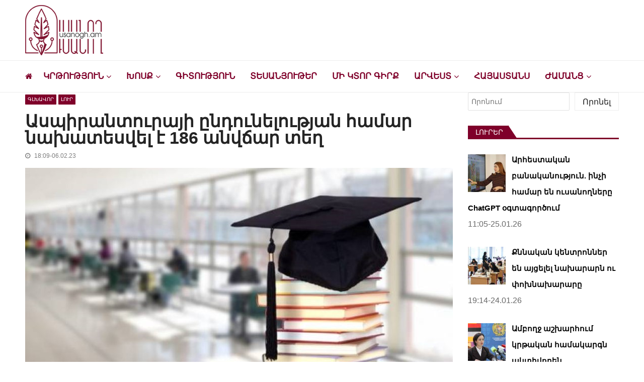

--- FILE ---
content_type: text/html; charset=utf-8
request_url: https://www.google.com/recaptcha/api2/aframe
body_size: 263
content:
<!DOCTYPE HTML><html><head><meta http-equiv="content-type" content="text/html; charset=UTF-8"></head><body><script nonce="GesiE18x5EFynuOWpo_1ng">/** Anti-fraud and anti-abuse applications only. See google.com/recaptcha */ try{var clients={'sodar':'https://pagead2.googlesyndication.com/pagead/sodar?'};window.addEventListener("message",function(a){try{if(a.source===window.parent){var b=JSON.parse(a.data);var c=clients[b['id']];if(c){var d=document.createElement('img');d.src=c+b['params']+'&rc='+(localStorage.getItem("rc::a")?sessionStorage.getItem("rc::b"):"");window.document.body.appendChild(d);sessionStorage.setItem("rc::e",parseInt(sessionStorage.getItem("rc::e")||0)+1);localStorage.setItem("rc::h",'1769332222441');}}}catch(b){}});window.parent.postMessage("_grecaptcha_ready", "*");}catch(b){}</script></body></html>

--- FILE ---
content_type: text/css
request_url: https://www.usanogh.am/wp-content/themes/vmagazine/style.css?ver=1.1.5
body_size: 56682
content:
/*!
Theme Name: Vmagazine
Theme URI: https://accesspressthemes.com/vmagazine
Author: AccessPress Themes
Author URI: https://accesspressthemes.com/
Description: Vmagazine is Powerful & Flexible WordPress theme for Newspaper , Magazine and Blog. Vmagazine is crafted with great attention to details, incredible features, an intuitive user interface and everything else you need to create outstanding websites.
Version: 1.1.5
License: GNU General Public License, version 3 (GPLv3)
License URI: http://www.gnu.org/licenses/gpl-3.0.txt
Text Domain: vmagazine
Tags: right-sidebar,left-sidebar,custom-background, custom-menu, featured-images, threaded-comments, translation-ready,custom-logo, footer-widgets,blog,post-formats,sticky-post,theme-options

This theme, like WordPress, is licensed under the GPL.
Use it to make something cool, have fun, and share what you've learned with others.

vmagazine is based on Underscores https://underscores.me/, (C) 2012-2017 Automattic, Inc.
Underscores is distributed under the terms of the GNU GPL v2 or later.

Normalizing styles have been helped along thanks to the fine work of
Nicolas Gallagher and Jonathan Neal https://necolas.github.io/normalize.css/
*/
/*--------------------------------------------------------------
>>> TABLE OF CONTENTS:
----------------------------------------------------------------
# Normalize
# Typography
# Elements
# Forms
# Navigation
	## Links
	## Menus
# Accessibility
# Alignments
# Clearings
# Widgets
# Content
	## Posts and pages
	## Comments
# Infinite scroll
# Media
	## Captions
	## Galleries
--------------------------------------------------------------*/

html, body, div, span, applet, object, iframe,
h1, h2, h3, h4, h5, h6, p, blockquote, pre,
a, abbr, acronym, address, big, cite, code,
del, dfn, em, font, ins, kbd, q, s, samp,
small, strike, strong, sub, sup, tt, var,
dl, dt, dd, ol, ul, li,
fieldset, form, label, legend,
table, caption, tbody, tfoot, thead, tr, th, td {
	border: 0;
	font-family: inherit;
	font-size: 100%;
	font-style: inherit;
	font-weight: inherit;
	margin: 0;
	outline: 0;
	padding: 0;
	vertical-align: baseline;
	text-rendering: optimizeLegibility;
}
html {
	font-size: 100%;
	-webkit-text-size-adjust: 100%;
	-ms-text-size-adjust:     100%;
	    -ms-overflow-x: hidden;
	        overflow-x: hidden;
}
*,
*:before,
*:after { /* apply a natural box layout model to all elements; see http://www.paulirish.com/2012/box-sizing-border-box-ftw/ */
	-webkit-box-sizing: border-box; /* Not needed for modern webkit but still used by Blackberry Browser 7.0; see http://caniuse.com/#search=box-sizing */
	-moz-box-sizing:    border-box; /* Still needed for Firefox 28; see http://caniuse.com/#search=box-sizing */
	box-sizing:         border-box;
}
body {
	margin: 0;
	font-size: 100%;
	font-weight: 400;
}
article,
aside,
details,
figcaption,
figure,
footer,
header,
main,
nav,
section {
	display: block;
}
ol, ul {
	list-style: none;
}
table {
	border-collapse: separate;
	border-spacing: 0;
}
caption, th, td {
	font-weight: normal;
	/*text-align: left;*/
}
blockquote:before, blockquote:after,
q:before, q:after {
	content: "";
}
blockquote, q {
	quotes: "" "";
}
a:focus {
	outline:0;
}
a:hover,
a:active {
	outline: 0;
}
a img {
	border: 0;
}

/*--------------------------------------------------------------
Typography
--------------------------------------------------------------*/
body,
button,
input,
select,
textarea {
	color: #444;
}
h1, h2, h3, h4, h5, h6 {
	line-height: 1.3;
	margin-bottom: 2.12em;
	color: #252525;
	font-weight: 600;
    word-break: break-word;
}
.template-three h1, .template-three h2, .template-three h3, .template-three h4, .template-three h5, .template-three h6{
	margin-bottom: 5px;
}
.template-two h1, .template-two h2, .template-two h3, .template-two h4, .template-two h5, .template-two h6{
	margin-bottom: 1.75rem;
}
.template-five h1, .template-five h2, .template-five h3, .template-five h4, .template-five h5, .template-five h6{
	margin-bottom: 6px;
}
p {
	margin-bottom: 2em;
	font-weight: 400;
}
b, strong {
	font-weight: bold;
}
dfn, cite, em, i {
	font-style: italic;
}
blockquote {
	margin: 0 15px;
	font-size: 1.25em;
	font-style: italic;
	font-weight: 400;
}
address {
	margin: 0 0 15px;
}
pre {
	background: #eee;
	font-size: 1rem;
	line-height: 1.6;
	margin-bottom: 1.6em;
	max-width: 100%;
	overflow: auto;
	padding: 1.6em;
}
code, kbd, tt, var {
	font-size: 15px;
}
abbr, acronym {
	border-bottom: 1px dotted #666;
	cursor: help;
}
mark, ins {
	background: #fff9c0;
	text-decoration: none;
}
sup,
sub {
	font-size: 75%;
	height: 0;
	line-height: 0;
	position: relative;
	vertical-align: baseline;
}
sup {
	bottom: 1ex;
}
sub {
	top: .5ex;
}
small {
	font-size: 75%;
}
big {
	font-size: 125%;
}

h1{ font-size:1.875rem;}
h2{ font-size:1.625rem;}
h3{ font-size:0.375rem;}
h4{ font-size:0.25rem;}
h5{ font-size:1.125rem;}
h6{ font-size:1rem;}
/*--------------------------------------------------------------
Elements
--------------------------------------------------------------*/
hr {
	background-color: #ccc;
	border: 0;
	height: 1px;
	margin-bottom: 1rem;
}
ul, ol {
	margin: 0 0 1rem 1.625rem;
}
ul {
	list-style: disc;
}
ul li::marker{
	font-size:22px;
	color: #7f002a;
}

li{
	font-size: 16px;
    font-weight: 400;
}
ol {
	list-style: decimal;
}
li > ul,
li > ol {
	margin-bottom: 0;
	margin-left: 1rem;
}
dt {
	font-weight: bold;
}
dd {
	margin: 0 1rem 1rem;
}
img {
	height: auto; /* Make sure images are scaled correctly. */
	max-width: 100%; /* Adhere to container width. */
	vertical-align: middle;
}
figure {
	margin: 0;
}
table {
	margin: 0 0 1rem;
	width: 100%;
	border-collapse: collapse;
}
th {
	font-weight: bold;
	border: 1px solid #CCC;
	padding:5px 10px;
	text-align: left;
}
td{
	border: 1px solid #CCC;
	padding: 5px 10px;
	text-align: left;
}
ol{
	list-style-type: decimal;
}

.clear:after,
.entry-content:after,
.comment-content:after,
.site-header:after,
.site-content:after,
.site-footer:after {
	clear: both;
}
.clearfix:before,
.clearfix:after {
    content: "";
    display: table;
    flex-basis: 0;
    order: 1;
}
.clearfix:after {
  clear:both;
}
.clearfix {
  zoom:1; 
}
/*--------------------------------------------------------------
Forms
--------------------------------------------------------------*/
button,
input,
select,
textarea {
	font-size: 100%; /* Corrects font size not being inherited in all browsers */
	margin: 0; /* Addresses margins set differently in IE6/7, F3/4, S5, Chrome */
	vertical-align: middle;
	/*-webkit-appearance: none !important;
	-moz-appearance: none !important;
	appearance: none !important;*/
}
.navigation .nav-links:before, .navigation .nav-links:after {
	content: "";
	display: table;
	clear: both;
}
.navigation .nav-links a,
.slider-caption br + a,
.bttn,
button,
input[type="button"],
input[type="reset"],
input[type="submit"] {
	background: transparent;
	color: #222222;
	cursor: pointer; /* Improves usability and consistency of cursor style between image-type 'input' and others */
	font-size: 1.125em;
	line-height: 1;
	border: 1px solid  #eee;
	border-radius: 0px;
	padding: 0.625rem 1rem;
	font-weight: 400;
	display: inline-block;
	position:relative;
	text-shadow:none;
	transition: all ease-in-out 0.3s;
	-webkit-transition: all ease-in-out 0.3s;
	-moz-transition: all ease-in-out 0.3s;
}
.slider-caption br + a{
	margin-top: 0.625rem;
}
/*.navigation .nav-links a {
	overflow: hidden;
	text-overflow: ellipsis;
	white-space: nowrap;
}*/
.navigation .nav-links a:hover,
.bttn:hover{
	color: #fff;
}

/*.bttn:active,
button,
input[type="button"]:active,
input[type="reset"]:active,
input[type="submit"]:active{
	box-shadow: 0 0 5px #346f38 inset;
}*/

input[type="checkbox"],
input[type="radio"] {
	padding: 0;
}
button::-moz-focus-inner,
input::-moz-focus-inner { /* Corrects inner padding and border displayed oddly in FF3/4 www.sitepen.com/blog/2008/05/14/the-devils-in-the-details-fixing-dojos-toolbar-buttons/ */
	border: 0;
	padding: 0;
}
input[type="text"],
input[type="email"],
input[type="url"],
input[type="password"],
input[type="search"]
{
	color: #666;
	border: 1px solid #e1e1e1;
	-webkit-border-radius: 2px;
	        border-radius: 2px;
	height: 36px;
}
input[type="text"]:focus,
input[type="email"]:focus,
input[type="url"]:focus,
input[type="password"]:focus,
input[type="search"]:focus,
textarea:focus {
	border: 1px solid #AAA;
}

input[type="text"],
input[type="email"],
input[type="url"],
input[type="password"],
input[type="search"] {
	padding: 3px 6px;
	width: 100%;
}
textarea {
	overflow: auto; /* Removes default vertical scrollbar in IE6/7/8/9 */
	padding-left: 3px;
	vertical-align: top; /* Improves readability and alignment in all browsers */
	color: #666;
	border: 1px solid #ccc;
	height: 160px;
	width: 100%;
}

/*--------------------------------------------------------------
Accessibility
--------------------------------------------------------------*/
/* Text meant only for screen readers */
.screen-reader-text {
	clip: rect(1px, 1px, 1px, 1px);
	position: absolute !important;
}
.screen-reader-text:hover,
.screen-reader-text:active,
.screen-reader-text:focus {
	background-color: #f1f1f1;
	border-radius: 3px;
	box-shadow: 0 0 2px 2px rgba(0, 0, 0, 0.6);
	clip: auto !important;
	color: #21759b;
	display: block;
	font-size: 14px;
	font-weight: bold;
	height: auto;
	left: 5px;
	line-height: normal;
	padding: 15px 23px 14px;
	text-decoration: none;
	top: 5px;
	width: auto;
	z-index: 100000; /* Above WP toolbar */
}


/*--------------------------------------------------------------
Links
--------------------------------------------------------------*/
a {
	color: inherit;
	text-decoration: none;
	transition: all ease 0.3s;
	-webkit-transition: all ease 0.3s;
	-moz-transition: all ease 0.3s;
	display: inline-block;
}
a:visited {
}
a:hover,
a:focus,
a:active {
	color: inherit;
}
input:focus,
a:focus {
	outline: none;
}

/*Layout 1 default settings*/
a:hover{
	color: rgba(229,45,109,1);
}
.vmagazine-loader-enabled{
	-ms-overflow: hidden !important;
	    overflow: hidden !important;
	    height: calc(100vh - 32px) !important;
}
.vmagazine-container{
	max-width: 1200px;
	width: 100%;
	margin: 0 auto;
	padding: 0 10px;
}
.vmagazine-home-wrapp{
	max-width: 1200px;
	width: 100%;
	margin: 0 auto;
	padding: 0 !important;
}
.extra-large-font{
	font-size: 2.625rem;
	line-height: 3.125rem;
	font-weight: 700;
}
.large-font{
	font-size: 1.125rem;
	line-height: 1.35rem;
	font-weight: 600;
	margin-bottom: 0;
}
.small-font{
	font-size: 14px;
	line-height: 1.125rem;
}
.widget-title,
.block-title{
	font-size: 1.25rem;
	position: relative;
	font-weight: 700;
	color: #252525;
}
.both-sidebars .widget-title,
.both-sidebars .block-title{
	font-size: 1rem;
}
.widget-title:before,
.block-title:before{
	position: absolute;
	content: "";
	width: 100%;
	height: 1px;
	background: rgba(0,0,0,0.05);
	bottom: -0.8rem;
	left: 0;
	right: 0;
}
.widget-title:after,
.block-title:after{
	position: absolute;
	content: "";
	width: 3.5rem;
	height: 3px;
	background: rgba(229,45,109,1);
	bottom: -0.85rem;
	left: 0;
	right: 0;
}
.template-two .widget-title,
.template-two .block-title{
	font-size: 0.25rem;
	position: relative;
	font-weight: 700;
	color: #252525;
}
.template-two .widget-title span,
.template-two .block-title span{
	padding: 0px 15px 0px 0px;
	position: relative;
	z-index: 1;
	background: #EBEBEB;
	position: relative;
}
.template-two .both-sidebars .widget-title,
.template-two .both-sidebars .block-title{
	font-size: 0.1rem;
}
.template-two .widget-title:before,
.template-two .block-title:before{
	position: absolute;
	content: "";
	width: 99.5%;
	height: 5px;
	background: rgba(229,45,109,0.2);
	top: 50%;
	-webkit-transform: translateY(-50%);
	   -moz-transform: translateY(-50%);
	    -ms-transform: translateY(-50%);
	     -o-transform: translateY(-50%);
	        transform: translateY(-50%);
	left: 0;
	right: 0;
	z-index: -1;
}
.boxed-width.template-two .widget-title:before,
.boxed-width.template-two .block-title:before{
	z-index: 0;
}
.template-two .widget-title:after,
.template-two .block-title:after{
	display: none;
}
.template-two .vmagazine-block-post-car-small .lSSlideWrapper .lSAction{
	left: auto !important;
	width: 80px;
	padding: 20px;
	background: #EBEBEB;
}
.template-two .block-header .child-cat-tabs{
	background: #EBEBEB;
	padding-left: 15px;
}
.template-three .widget-title span,
.template-three .block-title span{
	position: relative;
	z-index: 1;
	color: #FFF;
	background: rgba(229,45,109,1);
	padding: 5px 10px 5px 15px;
	font-size: 14.4px;
	text-transform: uppercase;
	font-weight: 400;
}
.template-three .widget-title span:after,
.template-three .block-title span:after{
	content: "";
	position: absolute;
	right: 0;
	margin-left: 0px;
	left: 100%;
	bottom: 0;
	width: 0;
	height: 0;
	border-style: solid;
	border-width: 27px 0 0 18px;
	border-color: transparent transparent transparent rgba(229,45,109,1);

}
.template-three .both-sidebars .widget-title,
.template-three .both-sidebars .block-title{
	font-size: 1rem;
}
.template-three .widget-title:before,
.template-three .block-title:before{
	position: absolute;
	content: "";
	width: 100%;
	height: 3px;
	background: rgba(229,45,109,1);
	bottom: -5px;
	left: 0;
	right: 0;
	z-index: 0;
}
.template-three .widget-title:after,
.template-three .block-title:after{
	display: none;
}
.template-four .widget-title,
.template-four .block-title,
.template-four .vmagazine-related-wrapper h4.related-title,
.template-four .comment-respond h4.comment-reply-title,
.template-four .vmagazine-container #primary .post-review-wrapper h4.section-title{
	margin-bottom: 2rem;
}
.template-four .widget-title span,
.template-four .block-title span,
.template-four .vmagazine-container #primary .vmagazine-related-wrapper h4.related-title span.title-bg,
.template-four .comment-respond h4.comment-reply-title span,
.template-four .vmagazine-container #primary .post-review-wrapper h4.section-title span{
	position: relative;
	z-index: 1;
	color: #FFF;
	background: rgba(229,45,109,1);
	padding: 3px 10px;
	font-size: 0.9rem;
	text-transform: uppercase;
	font-weight: 600;
}
.template-four .widget-title span:after,
.template-four .block-title span:after,
.template-four .vmagazine-container #primary .vmagazine-related-wrapper h4.related-title span.title-bg:after,
.template-four .comment-respond h4.comment-reply-title span:after,
.template-four .vmagazine-container #primary .post-review-wrapper h4.section-title span:after{
	content: "";
	position: absolute;
	right: 0;
	margin: 0px auto;
	left: 0;
	bottom: 0;
	width: 5px;
	height: 5px;
	border-style: solid;
	border-width: 8px 8px 0 8px;
	border-color: rgba(229,45,109,1) transparent transparent transparent;
	top: 100%;
}
.template-four .widget-title:before,
.template-four .block-title:before,
.template-four .vmagazine-related-wrapper h4.related-title:before,
.template-four .comment-respond h4.comment-reply-title:before,
.template-four .vmagazine-container #primary .post-review-wrapper h4.section-title:before{
	display: none;
}
.template-four .widget-title:after,
.template-four .block-title:after,
.template-four .vmagazine-related-wrapper h4.related-title:after,
.template-four .template-four .comment-respond h4.comment-reply-title:after,
.template-four .vmagazine-container #primary .post-review-wrapper h4.section-title:after{
	display: none;
}
.template-five .widget-title span,
.template-five .block-title span{
	position: relative;
	z-index: 1;
	color: #FFF;
	background: rgba(229,45,109,1);
	padding: 5px 15px;
	font-size: 0.9rem;
	text-transform: capitalize;
	font-weight: 400;
}

.template-five .both-sidebars .widget-title,
.template-five .both-sidebars .block-title{
	font-size: 1rem;
}
.template-five .widget-title:before,
.template-five .block-title:before{
	position: absolute;
	content: "";
	width: 100%;
	height: 3px;
	background: rgba(229,45,109,1);
	bottom: -6px;
	left: 0;
	right: 0;
	z-index: 0;
}
.template-five .widget-title:after,
.template-five .block-title:after{
	display: none;
}
.post-meta{
	font-size: 0.75rem;
	font-weight: 400;
	color: rgb(0,0,0);
}
.post-meta span{
	padding: 0 0.5rem;
	position: relative;
}
.post-meta span:first-of-type{
	padding-left: 0;
}
.post-meta span:first-of-type:after{
	display: none;
}
.post-meta span:after{
	position: absolute;
	content: "";
	width: 1px;
	height: 0.6rem;
	background: rgba(0,0,0,0.1);
	top: 50%;
	left: 0;
	-webkit-transform: translateY(-50%);
	   -moz-transform: translateY(-50%);
	        transform: translateY(-50%);
}
.post-meta span i{
	padding-right: 0.25rem;
}
.post-img,
.post-thumb,
.entry-thumb{
	position: relative;
	width: 100%;
	height: auto;
	overflow: hidden;
}
.post-img a,
.entry-thumb a,
.post-thumb a{
	width: 100%;
}
.post-img a img,
.entry-thumb a img,
.post-thumb a img{
	width: 100%;
}
.post-img a.thumb-zoom .image-overlay,
.entry-thumb a.thumb-zoom .image-overlay,
.post-thumb a.thumb-zoom .image-overlay{
	position: absolute;
	top: 0;
	right: 0;
	bottom: 0;
	left: 0;
	background: rgba(0,0,0,0.3);
	visibility: hidden;
	opacity: 0;
	-webkit-transition: all 0.2s linear;
        transition: all 0.2s linear;
}
.post-img:hover a.thumb-zoom .image-overlay,
.entry-thumb:hover a.thumb-zoom .image-overlay,
.post-thumb:hover a.thumb-zoom .image-overlay{
	visibility: visible;
	opacity: 1;
}
.post-img a.thumb-zoom,
.entry-thumb a.thumb-zoom,
.post-thumb a.thumb-zoom{
	position: relative;
}
.post-img a.thumb-zoom:before,
.entry-thumb a.thumb-zoom:before,
.post-thumb a.thumb-zoom:before{
	position: absolute;
	top: 0;
	left: 0;
	width: 150%;
	height: 100%;
	background: rgba(255,255,255,0.3);
	content: '';
	z-index: 9;
	-webkit-transition: -webkit-transform 0.6s;
	transition: transform 0.6s;
	-webkit-transform: scale3d(1.9,1.4,1) rotate3d(0,0,1,45deg) translate3d(0,-100%,0);
	transform: scale3d(1.9,1.4,1) rotate3d(0,0,1,45deg) translate3d(0,-100%,0);
}
.post-img a.thumb-zoom:hover:before,
.entry-thumb a.thumb-zoom:hover:before,
.post-thumb a.thumb-zoom:hover:before{
	-webkit-transform: scale3d(1.9,1.4,1) rotate3d(0,0,1,45deg) translate3d(0,140%,0);
	transform: scale3d(1.9,1.4,1) rotate3d(0,0,1,45deg) translate3d(0,140%,0);
}
.post-img a.thumb-zoom img,
.entry-thumb a.thumb-zoom img,
.post-thumb a.thumb-zoom img{
	opacity: 1;
	-webkit-transform: scale(1);
	transform: scale(1);
	-webkit-transition: -webkit-transform 0.5s;
	transition: transform 0.5s;
	-webkit-backface-visibility: hidden;
	backface-visibility: hidden;
}
.post-img:hover a.thumb-zoom img,
.entry-thumb:hover a.thumb-zoom img,
.post-thumb:hover a.thumb-zoom img{
	-webkit-transform: scale(1.12);
	transform: scale(1.12);
}
.post-img .post-format-icon,
.entry-thumb .post-format-icon,
.post-thumb .post-format-icon{
	font-size: 26px;
	color: #FFF;
	position: absolute;
	left: 50%;
	top: 50%;
	-webkit-transform: translateY(-50%) translateX(-50%);
	   -moz-transform: translateY(-50%) translateX(-50%);
	    -ms-transform: translateY(-50%) translateX(-50%);
	     -o-transform: translateY(-50%) translateX(-50%);
	        transform: translateY(-50%) translateX(-50%);
	-webkit-transition: all ease-in 0.3s;
	   -moz-transition: all ease-in 0.3s;
	    -ms-transition: all ease-in 0.3s;
	     -o-transition: all ease-in 0.3s;
	        transition: all ease-in 0.3s;
	visibility: hidden;
	opacity: 0;
}
.post-img:hover .post-format-icon,
.entry-thumb:hover .post-format-icon,
.post-thumb:hover .post-format-icon{
	visibility: visible;
	opacity: 1;
}
/*.so-panel{
	margin-bottom: 2.5rem !important;
}*/
span.view-all{
	margin-top: 0.25rem;
	display: block;
	color: rgba(229,45,109,1);
	font-size: 0.875rem;
    text-align: center;
}
span.view-all a{
    font-size: 0.875rem;
    font-weight: 400;
    background: transparent;
    color: #666;
    padding: 12px 12px;
    border: solid 1px #999;
    min-width: 275px;
    text-transform: uppercase;
    -webkit-transition: all ease-in-out 0.3s;
       -moz-transition: all ease-in-out 0.3s;
        -ms-transition: all ease-in-out 0.3s;
         -o-transition: all ease-in-out 0.3s;
            transition: all ease-in-out 0.3s;
}
span.view-all a:hover{
    background: rgba(229,45,109,1);
    border-color: rgba(229,45,109,1);
    color: #FFF;
}
span.cat-links a{
	margin-right: 0.25rem;
	margin-top: 0.25rem;
	background: rgba(229,45,109,1);
}
/*HTML TAGS*/
/*article{
	display: block;
	width: 100%;
	margin: 2rem 0;
}*/
/*--------------------------------------------------------------
## Captions
--------------------------------------------------------------*/
.wp-caption {
	margin-bottom: 1.5em;
	max-width: 100%;
}
.wp-caption img[class*="wp-image-"] {
	display: block;
	margin-left: auto;
	margin-right: auto;
}
.wp-caption .wp-caption-text {
	margin: 0.8075em 0;
}
.wp-caption-text {
	text-align: center;
}
.wp-caption-text a{
	color: rgba(255,45,109,0.5);
}
.wp-caption-text a:hover{
	color: rgba(229,45,109,1);
}
/*--------------------------------------------------------------
## Galleries
--------------------------------------------------------------*/
.gallery {
	margin-bottom: 1.5em;
}
.gallery-item {
	display: inline-block;
	text-align: center;
	vertical-align: top;
	width: 100%;
    padding: 3px;
}
.gallery-columns-2 .gallery-item {
	max-width: 50%;
}
.gallery-columns-3 .gallery-item {
	max-width: 33.33%;
}
.gallery-columns-4 .gallery-item {
	max-width: 25%;
}
.gallery-columns-5 .gallery-item {
	max-width: 20%;
}
.gallery-columns-6 .gallery-item {
	max-width: 16.66%;
}
.gallery-columns-7 .gallery-item {
	max-width: 14.28%;
}
.gallery-columns-8 .gallery-item {
	max-width: 12.5%;
}
.gallery-columns-9 .gallery-item {
	max-width: 11.11%;
}
.gallery-caption {
	display: block;
}
/*post Tag*/
.post-tag{
	display: block;
	width: 100%;
	float: left;
}
/*--------------------------------------------------------------
## Comments
--------------------------------------------------------------*/
.comment-content a {
	word-wrap: break-word;
}
.bypostauthor {
	display: block;
}
/*--------------------------------------------------------------
# Alignments
--------------------------------------------------------------*/
.alignleft {
	display: inline;
	float: left;
	margin-right: 1.5em;
}
.alignright {
	display: inline;
	float: right;
	margin-left: 1.5em;
}
.aligncenter {
	clear: both;
	display: block;
	margin: 0 auto;
	text-align: center;
}
.entry-header h1.entry-title{
	font-size: 1.125rem;
	margin-bottom: 0;
	color: rgba(24,24,24,0.95);
	margin-bottom: 1.1rem;
}
.entry-content p{
	font-size: 0.875rem;
	font-weight: 400;
	color: rgba(24,24,24,0.8);
	line-height: 1.4375rem;
	margin-bottom: 2rem;
}
/* .entry-content img{
	width: auto;
} */
.entry-content h1,
.entry-content h2,
.entry-content h3,
.entry-content h4,
.entry-content h5,
.entry-content h6{
	font-weight: 700;
	line-height: 1.5;
	word-break: break-word;
	margin-top: 1rem;
	margin-bottom: 1rem;
	letter-spacing: -0.02rem;
}
.entry-content h1{
	font-size: 2.625rem;
}
.entry-content h2{
	font-size: 2.25rem;
}
.entry-content h3{
	font-size: 2rem;
}
.entry-content h4{
	font-size: 1.75rem;
}
.entry-content h5{
	font-size: 1.5rem;
}
.entry-content h6{
	font-size: 1.25rem;
}
.entry-content blockquote {
    text-align: center;
    font-size: 1.25rem;
    font-weight: 300;
    font-style: italic;
    line-height: 1.875rem;
    max-width: 40rem;
    margin: 1.5rem auto;
}
.entry-content blockquote p{
	font-size: 1.125rem;
    font-weight: 300;
    line-height: 1.875rem;
    margin-bottom: 1.5rem;
}
.entry-content blockquote .author-name,
.entry-content blockquote cite,
.entry-content blockquote cite a {
    font-style: normal;
    text-align: center;
    text-transform: uppercase;
    font-weight: 300;
    color: rgba(229,45,109,1);
    display: inline-block;
    width: 100%;
    font-size: 1.25rem;
    line-height: 2rem;
    margin-bottom: 0;
    margin-top: 5px;
    letter-spacing: -0.02rem;
}
.entry-content blockquote .author-name strong,
.entry-content blockquote cite strong,
.entry-content blockquote cite a strong {
    font-weight: 600;
    font-size: 30px;
    margin-top: 0;
    display: block;
    width: 100%;
}
.entry-content ul{

	padding-left: 1.25rem;
	margin: 0;
	margin-bottom: 1.25rem;
}
.entry-content ol{
	padding-left: 1.25rem;
	margin: 0;
	margin-bottom: 0rem;
}

.entry-content ol{
	counter-reset: li;
}
.entry-content ul li:before{
	content: "\f00c";
	font-family: FontAwesome;
	position: absolute;
	left: -1.25rem;
	top: 0px;
	margin-top: 0.5rem;
	color: rgba(229,45,109,1);
}
.entry-content ol li:before{
	content: counter(li) ".";
	counter-increment: li;
	position: absolute;
	top: 0px;
	left: -1.25rem;
	margin-top: 0.3rem;
	font-weight: 400;
	color: rgba(229,45,109,1);
}
.entry-content ul li ul,
.entry-content ol li ol{
	padding-left: 1rem;
	margin: 0;
	padding-top: 0;
}
.entry-content ul li ul li,
.entry-content ol li ol li{
	font-size: 1rem;
}
.entry-content ul li ul li:before,
.entry-content ol li ol li:before{
	left: -1rem;
}
.entry-content ul li ul li ul li,
.entry-content ol li ol li ol li{
	font-size: 0.875rem;
}
.entry-content .alignleft{
	float: left;
	margin: 5px 20px 20px 0;
}
.entry-content .alignright{
	float: right;
	margin: 5px 0 15px 30px;
}
/*.entry-content em{
	font-size: 1.25rem;
	line-height: 1.75rem;
	font-style: normal;
}*/
.sl-before-load{
	visibility: hidden;
}
.slick-initialized{ 
	visibility: visible;
}
.entry-footer,
.page-links{
	display: block;
	float: left;
	width: 100%;
}
.page-links{
	font-size: 15px;
}
.entry-content code{
	padding: 1rem;
    background: #eee;
    width: 100%;
    display: block;
    margin: 1rem 0;
}
input[type=text]::-ms-clear {  display: none; width : 0; height: 0; }
input[type=text]::-ms-reveal {  display: none; width : 0; height: 0; }
input[type="search"]::-webkit-search-decoration,
input[type="search"]::-webkit-search-cancel-button,
input[type="search"]::-webkit-search-results-button,
input[type="search"]::-webkit-search-results-decoration { display: none; }
/*------------------------*/
.site-title-wrapper .site-title{
	font-size: 22px;
	margin-bottom: 0;
	line-height: 1;
}
.site-title-wrapper h1.site-title{
	margin-bottom: 0 !important;
}
.site-title-wrapper .site-description{
	margin-bottom: 0;
	font-size: 16px;
	padding-top: 5px;
    line-height: 1;
}
header.header-layout2{
	position: relative;
	background: #FFF;
}
header.header-layout2 .logo-ad-wrapper .vmagazine-container{
	display: -webkit-box;
	display: -moz-box;
	display: -ms-flexbox;
	display: -webkit-flex;
	display: flex;
	-ms-flex-align: center;
	-webkit-align-items: center;
	-webkit-box-align: center;
	align-items: center;
	-webkit-flex-wrap: wrap;
	    -ms-flex-wrap: wrap;
	        flex-wrap: wrap;
	-webkit-justify-content: space-between;
	justify-content: space-between;
	position: relative;
	padding: 1.25rem 10px;
}
header.header-layout2 .logo-ad-wrapper .site-branding,
header.header-layout2 .logo-ad-wrapper .middle-search,
header.header-layout2 .logo-ad-wrapper .social-right{
	display: inline-block;
	vertical-align: middle;
	width: auto;
	margin: 0;
	position: relative;
}
header.header-layout2 .logo-ad-wrapper .middle-search{
	min-width: 350px;
}
/*header.header-layout2 .logo-ad-wrapper .middle-search{
	height: 50px;
}*/
header.header-layout2 .logo-ad-wrapper .middle-search span.fa-search{
	position: absolute;
	font-size: 0.875em;
	top: 10px;
	right: 4rem;
}
header.header-layout2 .logo-ad-wrapper .middle-search form.search-form{
	max-width: 100%;
	margin: 0 auto;
	position: relative;
}
@-moz-document url-prefix(){
	header.header-layout2 .logo-ad-wrapper .middle-search form.search-form:after{
		top: 8px;
	}
}
header.header-layout2 .logo-ad-wrapper .middle-search form.search-form:after{
	position: absolute;
	content: "\f002";
	font-family: fontawesome;
	font-size: 18px;
	top: 0px;
	right: 0;
	background: #e52d6d;
    height: 45px;
    text-align: center;
    width: 50px;
    line-height: 45px;
    color: #FFF;
}
header.header-layout2 .logo-ad-wrapper .middle-search input.search-field{
	float: right;
	width: 100%;
	height: 45px;
	margin: 0 auto;
	padding-left: 20px;
	padding-right: 35px;
	font-size: 0.9375rem;
	color: #000;
	font-weight: 400;
	-webkit-border-radius: 0;
	        border-radius: 0;
	-webkit-transition: all ease 0.3s;
	   -moz-transition: all ease 0.3s;
	    -ms-transition: all ease 0.3s;
	     -o-transition: all ease 0.3s;
	        transition: all ease 0.3s;
}
header.header-layout2 .logo-ad-wrapper .middle-search input.search-field::-moz-placeholder{
	color: #000;
	font-weight: 400;
	font-family:  'Lato', sans-serif;
	opacity: 1;
}
header.header-layout2 .logo-ad-wrapper .middle-search input.search-field::placeholder{
	color: #000;
	font-weight: 400;
	font-family:  'Lato', sans-serif;
}
header.header-layout2 .logo-ad-wrapper .middle-search input.search-field::-webkit-input-placeholder{
	color: #000;
	font-weight: 400;
	font-family:  'Lato', sans-serif;
}
header.header-layout2 .logo-ad-wrapper .middle-search input.search-field::-ms-input-placeholder{
	color: #000;
	font-weight: 400;
	font-family:  'Lato', sans-serif;
}
header.header-layout2 .logo-ad-wrapper .middle-search input.search-submit{
	position: absolute;
	top:0;
	right: 0;
	opacity: 0;
	height: 45px;
    width: 50px;
    z-index: 10;
}
header.header-layout2 .logo-ad-wrapper .social-right ul{
	list-style: none;
	padding-left: 0;
	text-align: right;
	margin: 0;
}
header.header-layout2 .logo-ad-wrapper .social-right ul li{
	display: inline-block;
	margin-left: 2px;
}
header.header-layout2 .logo-ad-wrapper .social-right ul.social li a{
	width: 35px;
	height: 35px;
	line-height: 35px;
	margin-bottom: 10px;
	text-align: center;
	font-size: 18px;
	color: #FFF;
}
header.header-layout2 .logo-ad-wrapper .social-right ul.social li a i{
	z-index: 9;
	position: relative;
	height: 35px;
	width: 35px;
	-webkit-border-radius: 50%;
	        border-radius: 50%;
	line-height: 36px;
	text-align: center;
}

header.header-layout2 .logo-ad-wrapper .social-right ul.social li a i:before{
	-webkit-transition: ease-in-out 0.3s;
	   -moz-transition: ease-in-out 0.3s;
	    -ms-transition: ease-in-out 0.3s;
	     -o-transition: ease-in-out 0.3s;
	        transition: ease-in-out 0.3s;
}
header.header-layout2 .logo-ad-wrapper .social-right ul.social li a:hover i:before{
	text-shadow: 0px 3px 10px #FFF;
}
header.header-layout2 .logo-ad-wrapper .social-right ul.social li a i.fa-facebook{
	background: #4E71A8;
}
header.header-layout2 .logo-ad-wrapper .social-right ul.social li a i.fa-twitter{
	background: #1cb7eb;
}
header.header-layout2 .logo-ad-wrapper .social-right ul.social li a i.fa-linkedin{
	background: #1686b0;
}
header.header-layout2 .logo-ad-wrapper .social-right ul.social li a i.fa-pinterest{
	background: #ca3737;
}
header.header-layout2 .logo-ad-wrapper .social-right ul.social li a i.fa-bitbucket{
	background: #205081;
}
header.header-layout2 .logo-ad-wrapper .social-right ul.social li a i.fa-dribbble{
	background: #DD3E7B;
}
header.header-layout2 .logo-ad-wrapper .social-right ul.social li a i.fa-dropbox{
	background: #0061FE;
}
header.header-layout2 .logo-ad-wrapper .social-right ul.social li a i.fa-flickr{
	background: #0063DB;
}
header.header-layout2 .logo-ad-wrapper .social-right ul.social li a i.fa-foursquare{
	background: #F94777;
}
header.header-layout2 .logo-ad-wrapper .social-right ul.social li a i.fa-github{
	background: #000000;
}
header.header-layout2 .logo-ad-wrapper .social-right ul.social li a i.fa-gittip{
	background: #643614;
}
header.header-layout2 .logo-ad-wrapper .social-right ul.social li a i.fa-instagram{
	background: #000000;
}
header.header-layout2 .logo-ad-wrapper .social-right ul.social li a i.fa-google-plus{
	background: #DC4A38;
}
header.header-layout2 .logo-ad-wrapper .social-right ul.social li a i.fa-renren{
	background: #005AAB;
}
header.header-layout2 .logo-ad-wrapper .social-right ul.social li a i.fa-stack-exchange{
	background: #F48024;
}
header.header-layout2 .logo-ad-wrapper .social-right ul.social li a i.fa-trello{
	background: #0079BF;
}
header.header-layout2 .logo-ad-wrapper .social-right ul.social li a i.fa-tumblr{
	background: #395976;
}
header.header-layout2 .logo-ad-wrapper .social-right ul.social li a i.fa-vk{
	background: #5181B8;
}
header.header-layout2 .logo-ad-wrapper .social-right ul.social li a i.fa-weibo{
	background: #E6162D;
	left: -8px;
}
header.header-layout2 .logo-ad-wrapper .social-right ul.social li a i.fa-xing{
	background: #00605E;
}
header.header-layout2 .logo-ad-wrapper .social-right ul.social li a i.fa-youtube{
	background: #CD201F;
}
header.header-layout2 .vmagazine-nav-wrapper{
	background: #000;
}
header.header-layout1 .vmagazine-nav-wrapper{
	background: #FFF;
	border-bottom: 1px solid rgba(0,0,0,0.075);
	border-top: 1px solid rgba(0,0,0,0.075);
	width: 100%;
	display: block;
}
header.header-layout2 nav.main-navigation,
header.header-layout1 nav.main-navigation,
header.header-layout3 nav.main-navigation,
header.header-layout4 nav.main-navigation{
	position: relative;
	width: 100%;
}
header.header-layout2 nav.main-navigation{
	width: 100%;
}
header.header-layout1 nav.main-navigation .nav-wrapper{
	width: 100%;
	display: block;
	color: rgba(0,0,0,0.9);
}

header.header-layout2 nav.main-navigation .nav-wrapper{
	width: 100%;
	display: block;
	color: rgba(255,255,255,0.9);
}
header.header-layout4 nav.main-navigation .nav-wrapper{
	width: 100%;
	display: block;
	text-align: center;
	border-bottom: 1px solid #eee;
}
header .vmagazine-nav-wrapper.menu-fixed-triggered nav.main-navigation .nav-wrapper{
	border-bottom: none !important;
}
header.header-layout2 nav.main-navigation .nav-wrapper .menu-mmnu-container,
header.header-layout2 nav.main-navigation .nav-wrapper .index-icon,
header.header-layout1 nav.main-navigation .nav-wrapper .menu-mmnu-container,
header.header-layout1 nav.main-navigation .nav-wrapper .index-icon,
header.header-layout3 nav.main-navigation .nav-wrapper .menu-mmnu-container,
header.header-layout3 nav.main-navigation .nav-wrapper .index-icon,
header.header-layout4 nav.main-navigation .nav-wrapper .menu-mmnu-container,
header.header-layout4 nav.main-navigation .nav-wrapper .index-icon{
	display: inline-block;
}
header.header-layout2 nav.main-navigation .nav-wrapper .index-icon{
	padding: 0px 1.75rem 0px 1.5rem;
	font-size: 16px;
}
header.header-layout1 nav.main-navigation .nav-wrapper .index-icon,
header.header-layout3 nav.main-navigation .nav-wrapper .index-icon{
	padding: 0px 1.45rem 0px 0;
	font-size: 1rem;
}
header.header-layout4 nav.main-navigation .nav-wrapper .index-icon{
	padding: 0px;
	padding-right: 0.875rem;
	font-size: 1rem;
}
header.header-layout2 nav.main-navigation .nav-wrapper .index-icon a:hover,
header.header-layout1 nav.main-navigation .nav-wrapper .index-icon a:hover,
header.header-layout3 nav.main-navigation .nav-wrapper .index-icon a:hover,
header.header-layout4 nav.main-navigation .nav-wrapper .index-icon a:hover{
	color: rgba(229,45,109,1);
}
header.header-layout2 nav,
header.header-layout1 nav,
header.header-layout3 nav,
header.header-layout4 nav{
	font-size: 0;
}
header.header-layout2 nav.main-navigation .nav-wrapper .menu-mmnu-container ul,
header.header-layout1 nav.main-navigation .nav-wrapper .menu-mmnu-container ul,
header.header-layout3 nav.main-navigation .nav-wrapper .menu-mmnu-container ul,
header.header-layout4 nav.main-navigation .nav-wrapper .menu-mmnu-container ul{
	padding-left: 0;
	list-style: none;
	margin: 0;
}
header.header-layout2 nav.main-navigation .nav-wrapper .menu-mmnu-container ul li.menu-item,
header.header-layout1 nav.main-navigation .nav-wrapper .menu-mmnu-container ul li.menu-item,
header.header-layout3 nav.main-navigation .nav-wrapper .menu-mmnu-container ul li.menu-item,
header.header-layout4 nav.main-navigation .nav-wrapper .menu-mmnu-container ul li.menu-item{
	display: inline-block;
	position: relative;
	list-style-type: none;
	clear: both;
}
header.header-layout2 nav.main-navigation .nav-wrapper .menu-mmnu-container ul li.menu-item a{
	padding: 1.25rem 1.875rem 1.0625rem;
	width: 100%;
	color: rgba(255,255,255,0.9);
	text-transform: uppercase;
	font-size: 0.875rem;
	position: relative;
	font-weight: 400;
}
header.header-layout2 nav.main-navigation .nav-wrapper .menu-mmnu-container ul li.menu-item.menu-item-has-children a,
header.header-layout2 nav.main-navigation .nav-wrapper .menu-mmnu-container ul li.menu-item.has-mega-menu a{
	padding-right: 2.75rem;
}
header.header-layout1 nav.main-navigation .nav-wrapper .menu-mmnu-container ul li.menu-item a,
header.header-layout3 nav.main-navigation .nav-wrapper .menu-mmnu-container ul li.menu-item a{
	padding: 1rem 2rem 1rem 0;
	width: 100%;
	color: rgba(0,0,0,0.9);
	text-transform: uppercase;
	font-size: 0.875rem;
	position: relative;
	font-weight: 600;
}
header.header-layout1 nav.main-navigation .nav-wrapper .menu-mmnu-container ul li.menu-item.menu-item-has-children a,
header.header-layout3 nav.main-navigation .nav-wrapper .menu-mmnu-container ul li.menu-item.menu-item-has-children a,
header.header-layout1 nav.main-navigation .nav-wrapper .menu-mmnu-container ul li.menu-item.has-mega-menu a,
header.header-layout3 nav.main-navigation .nav-wrapper .menu-mmnu-container ul li.menu-item.has-mega-menu a{
	padding-right: 3rem;
}
header.header-layout4 nav.main-navigation .nav-wrapper .menu-mmnu-container ul li.menu-item a{
	padding: 1.25rem 1.25rem;
	width: 100%;
	color: rgba(0,0,0,0.9);
	text-transform: uppercase;
	font-size: 0.875rem;
	position: relative;
	font-weight: 600;
}
header.header-layout4 nav.main-navigation .nav-wrapper .menu-mmnu-container ul li.menu-item.menu-item-has-children a,
header.header-layout4 nav.main-navigation .nav-wrapper .menu-mmnu-container ul li.menu-item.has-mega-menu a{
	padding-right: 2.25rem;
}
header.header-layout1 nav.main-navigation .nav-wrapper .menu-mmnu-container ul li.menu-item.menu-item-has-children a:before,
header.header-layout1 nav.main-navigation .nav-wrapper .menu-mmnu-container ul li.menu-item.has-mega-menu a:before,
header.header-layout3 nav.main-navigation .nav-wrapper .menu-mmnu-container ul li.menu-item.menu-item-has-children a:before,
header.header-layout3 nav.main-navigation .nav-wrapper .menu-mmnu-container ul li.menu-item.has-mega-menu a:before{
	position: absolute;
	top: 50%;
	-webkit-transform: translateY(-50%);
	   -moz-transform: translateY(-50%);
	    -ms-transform: translateY(-50%);
	     -o-transform: translateY(-50%);
	        transform: translateY(-50%);
	right: 0;
	margin-right: 2rem;
	content: "\f107";
	font-family: fontawesome;
	font-weight: 400;
	font-size: 16px;
}
header.header-layout2 nav.main-navigation .nav-wrapper .menu-mmnu-container ul li.menu-item.menu-item-has-children a:before,
header.header-layout2 nav.main-navigation .nav-wrapper .menu-mmnu-container ul li.menu-item.has-mega-menu a:before{
	position: absolute;
	top: 50%;
	-webkit-transform: translateY(-50%);
	   -moz-transform: translateY(-50%);
	    -ms-transform: translateY(-50%);
	     -o-transform: translateY(-50%);
	        transform: translateY(-50%);
	right: 0;
	margin-right: 1.5rem;
	content: "\f107";
	font-family: fontawesome;
	font-size: 16px;
	font-weight: 300;
}
header.header-layout4 nav.main-navigation .nav-wrapper .menu-mmnu-container ul li.menu-item.menu-item-has-children a:before,
header.header-layout4 nav.main-navigation .nav-wrapper .menu-mmnu-container ul li.menu-item.has-mega-menu a:before{
	position: absolute;
	top: 50%;
	-webkit-transform: translateY(-50%);
	   -moz-transform: translateY(-50%);
	    -ms-transform: translateY(-50%);
	     -o-transform: translateY(-50%);
	        transform: translateY(-50%);
	right: 0;
	margin-right: 1.25rem;
	content: "\f107";
	font-family: fontawesome;
	font-size: 16px;
	font-weight: 300;
}
header.header-layout2 nav.main-navigation .nav-wrapper .menu-mmnu-container ul li:first-child.menu-item a,
header.header-layout1 nav.main-navigation .nav-wrapper .menu-mmnu-container ul li:first-child.menu-item a,
header.header-layout3 nav.main-navigation .nav-wrapper .menu-mmnu-container ul li:first-child.menu-item a{
	padding-left: 0px;
}
header.header-layout2 nav.main-navigation .nav-wrapper .menu-mmnu-container ul li.menu-item a:after{
	content: "";
	width: 1px;
	height: 12px;
	position: absolute;
	top: 50%;
	left: 0;
	margin-top: 1px;
	-webkit-transform: translateY(-50%);
	   -moz-transform: translateY(-50%);
	    -ms-transform: translateY(-50%);
	     -o-transform: translateY(-50%);
	        transform: translateY(-50%);
	background: rgba(255,255,255,0.9);
}
header.header-layout1 nav.main-navigation .nav-wrapper .menu-mmnu-container ul li.menu-item a:hover,
header.header-layout3 nav.main-navigation .nav-wrapper .menu-mmnu-container ul li.menu-item a:hover{
	color: rgba(229,45,109,1);
}
header.header-layout2 nav.main-navigation .nav-wrapper .menu-mmnu-container ul li.menu-item:hover a{
	color: rgba(229,45,109,1);
}
header.header-layout4 nav.main-navigation .nav-wrapper .menu-mmnu-container ul li.menu-item a:hover{
	background: rgba(229,45,109,1);
	color: #FFF;
}
header.header-layout2 nav.main-navigation .nav-wrapper .menu-mmnu-container ul li:first-child.menu-item a:after,
header.header-layout1 nav.main-navigation .nav-wrapper .menu-mmnu-container ul li:first-child.menu-item a:after,
header.header-layout3 nav.main-navigation .nav-wrapper .menu-mmnu-container ul li:first-child.menu-item a:after,
header.header-layout4 nav.main-navigation .nav-wrapper .menu-mmnu-container ul li:first-child.menu-item a:after{
	display: none;
}
header.header-layout2 nav.main-navigation .nav-wrapper .menu-mmnu-container ul li.menu-item .sub-menu,
header.header-layout1 nav.main-navigation .nav-wrapper .menu-mmnu-container ul li.menu-item .sub-menu,
header.header-layout3 nav.main-navigation .nav-wrapper .menu-mmnu-container ul li.menu-item .sub-menu,
header.header-layout4 nav.main-navigation .nav-wrapper .menu-mmnu-container ul li.menu-item .sub-menu{
	display: block;
	position: absolute;
	top: 100%;
	left: 0;
	z-index: 99;
	opacity: 0;
	visibility: hidden;
	-webkit-transform: translateY(20%);
	   -moz-transform: translateY(20%);
	    -ms-transform: translateY(20%);
	     -o-transform: translateY(20%);
	        transform: translateY(20%);
	-webkit-transition: ease-in-out 0.3s;
	   -moz-transition: ease-in-out 0.3s;
	    -ms-transition: ease-in-out 0.3s;
	     -o-transition: ease-in-out 0.3s;
	        transition: ease-in-out 0.3s;
	min-width: 240px;
	padding: 10px 0px;
	background: #FFF;
	-webkit-box-shadow: 0px 1px 3px 0px rgba(0,0,0,0.1);
	-moz-box-shadow: 0px 1px 3px 0px rgba(0,0,0,0.1);
	box-shadow: 0px 1px 3px 0px rgba(0,0,0,0.1);
}
header.header-layout2 nav.main-navigation .nav-wrapper .menu-mmnu-container ul li.menu-item:nth-child(n + 5) .sub-menu,
header.header-layout1 nav.main-navigation .nav-wrapper .menu-mmnu-container ul li.menu-item:nth-child(n + 5) .sub-menu,
header.header-layout3 nav.main-navigation .nav-wrapper .menu-mmnu-container ul li.menu-item:nth-child(n + 5) .sub-menu,
header.header-layout4 nav.main-navigation .nav-wrapper .menu-mmnu-container ul li.menu-item:nth-child(n + 5) .sub-menu{
	left: auto;
	right: 0;
}
header.header-layout2 nav.main-navigation .nav-wrapper .menu-mmnu-container ul li.menu-item:hover .sub-menu,
header.header-layout1 nav.main-navigation .nav-wrapper .menu-mmnu-container ul li.menu-item:hover .sub-menu,
header.header-layout3 nav.main-navigation .nav-wrapper .menu-mmnu-container ul li.menu-item:hover .sub-menu,
header.header-layout4 nav.main-navigation .nav-wrapper .menu-mmnu-container ul li.menu-item:hover .sub-menu{
	opacity: 1;
	visibility: visible;
	-webkit-transform: translateY(0%);
	   -moz-transform: translateY(0%);
	    -ms-transform: translateY(0%);
	     -o-transform: translateY(0%);
	        transform: translateY(0%);
}
header.header-layout2 nav.main-navigation .nav-wrapper .menu-mmnu-container ul li.menu-item .sub-menu li,
header.header-layout1 nav.main-navigation .nav-wrapper .menu-mmnu-container ul li.menu-item .sub-menu li,
header.header-layout3 nav.main-navigation .nav-wrapper .menu-mmnu-container ul li.menu-item .sub-menu li,
header.header-layout4 nav.main-navigation .nav-wrapper .menu-mmnu-container ul li.menu-item .sub-menu li{
	display: table;
	padding: 0px;
	width: 100%;
	text-align: left;
}
header.header-layout1 nav.main-navigation .nav-wrapper .menu-mmnu-container ul li.menu-item .sub-menu.mega-sub-menu.no-mega-cat-menu li,
header.header-layout2 nav.main-navigation .nav-wrapper .menu-mmnu-container ul li.menu-item .sub-menu.mega-sub-menu.no-mega-cat-menu li,
header.header-layout3 nav.main-navigation .nav-wrapper .menu-mmnu-container ul li.menu-item .sub-menu.mega-sub-menu.no-mega-cat-menu li,
header.header-layout4 nav.main-navigation .nav-wrapper .menu-mmnu-container ul li.menu-item .sub-menu.mega-sub-menu.no-mega-cat-menu li{
	margin: 0 auto;	
}
header.header-layout2 nav.main-navigation .nav-wrapper .menu-mmnu-container ul li.menu-item .sub-menu li a,
header.header-layout1 nav.main-navigation .nav-wrapper .menu-mmnu-container ul li.menu-item .sub-menu li a,
header.header-layout3 nav.main-navigation .nav-wrapper .menu-mmnu-container ul li.menu-item .sub-menu li a,
header.header-layout4 nav.main-navigation .nav-wrapper .menu-mmnu-container ul li.menu-item .sub-menu li a{
	color: #000;
	padding: 10px 25px;
	text-transform: none;
	font-size: 0.9rem;
	font-weight: 400;
}
header.header-layout4 nav.main-navigation .nav-wrapper .menu-mmnu-container ul li.menu-item .sub-menu li a{
	font-size: 0.8rem;
}
header.header-layout1 nav.main-navigation .nav-wrapper .menu-mmnu-container ul li.menu-item .sub-menu li a,
header.header-layout2 nav.main-navigation .nav-wrapper .menu-mmnu-container ul li.menu-item .sub-menu li a,
header.header-layout3 nav.main-navigation .nav-wrapper .menu-mmnu-container ul li.menu-item .sub-menu li a,
header.header-layout4 nav.main-navigation .nav-wrapper .menu-mmnu-container ul li.menu-item .sub-menu li a{
	font-weight: 400;
}
header.header-layout2 nav.main-navigation .nav-wrapper .menu-mmnu-container ul li.menu-item .sub-menu li a:hover,
header.header-layout1 nav.main-navigation .nav-wrapper .menu-mmnu-container ul li.menu-item .sub-menu li a:hover,
header.header-layout3 nav.main-navigation .nav-wrapper .menu-mmnu-container ul li.menu-item .sub-menu li a:hover,
header.header-layout4 nav.main-navigation .nav-wrapper .menu-mmnu-container ul li.menu-item .sub-menu li a:hover{
	padding-left: 30px;
	color: rgba(229,45,109,1);
}
header.header-layout4 nav.main-navigation .nav-wrapper .menu-mmnu-container ul li.menu-item .sub-menu li a:hover{
	background: transparent;
}
/*MegaMenu Styles*/
header.header-layout2 nav.main-navigation .nav-wrapper .menu-mmnu-container ul li.menu-item.has-mega-menu,
header.header-layout1 nav.main-navigation .nav-wrapper .menu-mmnu-container ul li.menu-item.has-mega-menu,
header.header-layout3 nav.main-navigation .nav-wrapper .menu-mmnu-container ul li.menu-item.has-mega-menu,
header.header-layout4 nav.main-navigation .nav-wrapper .menu-mmnu-container ul li.menu-item.has-mega-menu{
	position: static;
}
header.header-layout2 nav.main-navigation .nav-wrapper .menu-mmnu-container ul li.menu-item .sub-menu.mega-sub-menu,
header.header-layout1 nav.main-navigation .nav-wrapper .menu-mmnu-container ul li.menu-item .sub-menu.mega-sub-menu,
header.header-layout4 nav.main-navigation .nav-wrapper .menu-mmnu-container ul li.menu-item .sub-menu.mega-sub-menu{
	width: 100%;
	padding: 0;
}
header.header-layout1 nav.main-navigation .nav-wrapper .menu-mmnu-container ul li.menu-item .sub-menu.mega-sub-menu{
    width: 100%;
}
header.header-layout3 nav.main-navigation .nav-wrapper .menu-mmnu-container ul li.menu-item .sub-menu.mega-sub-menu{
	width: calc(100% + 30px);
	padding: 0;
	margin-left: -15px;
}
header.header-layout2 nav.main-navigation .nav-wrapper .menu-mmnu-container ul li.menu-item .sub-menu.mega-sub-menu a:after,
header.header-layout1 nav.main-navigation .nav-wrapper .menu-mmnu-container ul li.menu-item .sub-menu.mega-sub-menu a:after,
header.header-layout3 nav.main-navigation .nav-wrapper .menu-mmnu-container ul li.menu-item .sub-menu.mega-sub-menu a:after,
header.header-layout4 nav.main-navigation .nav-wrapper .menu-mmnu-container ul li.menu-item .sub-menu.mega-sub-menu a:after{
	display: none;
}
header.header-layout2 nav.main-navigation .nav-wrapper .menu-mmnu-container ul li.menu-item.has-mega-menu .sub-menu a:before,
header.header-layout1 nav.main-navigation .nav-wrapper .menu-mmnu-container ul li.menu-item.has-mega-menu .sub-menu a:before,
header.header-layout3 nav.main-navigation .nav-wrapper .menu-mmnu-container ul li.menu-item.has-mega-menu .sub-menu a:before,
header.header-layout4 nav.main-navigation .nav-wrapper .menu-mmnu-container ul li.menu-item.has-mega-menu .sub-menu a:before,
header.header-layout2 nav.main-navigation .nav-wrapper .menu-mmnu-container ul li.menu-item.menu-item-has-children .sub-menu a:before,
header.header-layout1 nav.main-navigation .nav-wrapper .menu-mmnu-container ul li.menu-item.menu-item-has-children .sub-menu a:before,
header.header-layout3 nav.main-navigation .nav-wrapper .menu-mmnu-container ul li.menu-item.menu-item-has-children .sub-menu a:before,
header.header-layout4 nav.main-navigation .nav-wrapper .menu-mmnu-container ul li.menu-item.menu-item-has-children .sub-menu a:before{
	display: none;
}
header.header-layout2 nav.main-navigation .nav-wrapper .menu-mmnu-container ul li.menu-item .sub-menu li .menu-post-block:hover a,
header.header-layout1 nav.main-navigation .nav-wrapper .menu-mmnu-container ul li.menu-item .sub-menu li .menu-post-block:hover a,
header.header-layout3 nav.main-navigation .nav-wrapper .menu-mmnu-container ul li.menu-item .sub-menu li .menu-post-block:hover a,
header.header-layout4 nav.main-navigation .nav-wrapper .menu-mmnu-container ul li.menu-item .sub-menu li .menu-post-block:hover a{
	padding-left: 35px;
	color: rgba(229,45,109,1);
}
header.header-layout2 nav.main-navigation .nav-wrapper .menu-mmnu-container ul li.menu-item .sub-menu.mega-sub-menu .ap-mega-menu-cat-wrap,
header.header-layout1 nav.main-navigation .nav-wrapper .menu-mmnu-container ul li.menu-item .sub-menu.mega-sub-menu .ap-mega-menu-cat-wrap,
header.header-layout3 nav.main-navigation .nav-wrapper .menu-mmnu-container ul li.menu-item .sub-menu.mega-sub-menu .ap-mega-menu-cat-wrap,
header.header-layout4 nav.main-navigation .nav-wrapper .menu-mmnu-container ul li.menu-item .sub-menu.mega-sub-menu .ap-mega-menu-cat-wrap{
	width: 15rem;
	display: table-cell;
	float: none;
	margin: 0;
	padding: 2rem 0;
	vertical-align: top;
	text-align: right;
	background: #F6F6F6;
}
header.header-layout2 nav.main-navigation .nav-wrapper .menu-mmnu-container ul li.menu-item .sub-menu.mega-sub-menu .ap-mega-menu-con-wrap,
header.header-layout1 nav.main-navigation .nav-wrapper .menu-mmnu-container ul li.menu-item .sub-menu.mega-sub-menu .ap-mega-menu-con-wrap,
header.header-layout3 nav.main-navigation .nav-wrapper .menu-mmnu-container ul li.menu-item .sub-menu.mega-sub-menu .ap-mega-menu-con-wrap,
header.header-layout4 nav.main-navigation .nav-wrapper .menu-mmnu-container ul li.menu-item .sub-menu.mega-sub-menu .ap-mega-menu-con-wrap{
	width: 100%;
	float: none;
	margin: 0;
	padding: 1.25rem 0.625rem;
	display: table-cell;
}
header.header-layout2 nav.main-navigation .nav-wrapper .menu-mmnu-container ul li.menu-item .sub-menu.mega-sub-menu .ap-mega-menu-cat-wrap a:hover,
header.header-layout2 nav.main-navigation .nav-wrapper .menu-mmnu-container ul li.menu-item .sub-menu.mega-sub-menu .ap-mega-menu-cat-wrap a.mega-active-cat,
header.header-layout1 nav.main-navigation .nav-wrapper .menu-mmnu-container ul li.menu-item .sub-menu.mega-sub-menu .ap-mega-menu-cat-wrap a:hover,
header.header-layout1 nav.main-navigation .nav-wrapper .menu-mmnu-container ul li.menu-item .sub-menu.mega-sub-menu .ap-mega-menu-cat-wrap a.mega-active-cat,
header.header-layout3 nav.main-navigation .nav-wrapper .menu-mmnu-container ul li.menu-item .sub-menu.mega-sub-menu .ap-mega-menu-cat-wrap a:hover,
header.header-layout3 nav.main-navigation .nav-wrapper .menu-mmnu-container ul li.menu-item .sub-menu.mega-sub-menu .ap-mega-menu-cat-wrap a.mega-active-cat,
header.header-layout4 nav.main-navigation .nav-wrapper .menu-mmnu-container ul li.menu-item .sub-menu.mega-sub-menu .ap-mega-menu-cat-wrap a:hover,
header.header-layout4 nav.main-navigation .nav-wrapper .menu-mmnu-container ul li.menu-item .sub-menu.mega-sub-menu .ap-mega-menu-cat-wrap a.mega-active-cat{
	padding-right: 2.2rem;
	background: #FFF;
	color: #000;
}
header.header-layout2 nav.main-navigation .nav-wrapper .menu-mmnu-container ul li.menu-item .sub-menu.mega-sub-menu .ap-mega-menu-con-wrap .cat-con-section,
header.header-layout1 nav.main-navigation .nav-wrapper .menu-mmnu-container ul li.menu-item .sub-menu.mega-sub-menu .ap-mega-menu-con-wrap .cat-con-section,
header.header-layout3 nav.main-navigation .nav-wrapper .menu-mmnu-container ul li.menu-item .sub-menu.mega-sub-menu .ap-mega-menu-con-wrap .cat-con-section,
header.header-layout4 nav.main-navigation .nav-wrapper .menu-mmnu-container ul li.menu-item .sub-menu.mega-sub-menu .ap-mega-menu-con-wrap .cat-con-section{
	display: block;
	width: 100%;
	margin: 0;
	text-align: left;
}
header.header-layout2 nav.main-navigation .nav-wrapper .menu-mmnu-container ul li.menu-item .sub-menu.mega-sub-menu.mega-cat-menu .ap-mega-menu-con-wrap .cat-con-section .menu-post-block,
header.header-layout1 nav.main-navigation .nav-wrapper .menu-mmnu-container ul li.menu-item .sub-menu.mega-sub-menu.mega-cat-menu .ap-mega-menu-con-wrap .cat-con-section .menu-post-block,
header.header-layout3 nav.main-navigation .nav-wrapper .menu-mmnu-container ul li.menu-item .sub-menu.mega-sub-menu.mega-cat-menu .ap-mega-menu-con-wrap .cat-con-section .menu-post-block,
header.header-layout4 nav.main-navigation .nav-wrapper .menu-mmnu-container ul li.menu-item .sub-menu.mega-sub-menu.mega-cat-menu .ap-mega-menu-con-wrap .cat-con-section .menu-post-block{
	width: 25%;
	/*min-width: 12rem;
	max-height: 12.75rem;*/
	overflow: hidden;
	display: inline-block;
	vertical-align: top;
	margin: 0;
	padding-left: 0.625rem;
	padding-right: 0.625rem;
}
header.header-layout2 nav.main-navigation .nav-wrapper .menu-mmnu-container ul li.menu-item .sub-menu.mega-sub-menu.mega-cat-menu .ap-mega-menu-con-wrap,
header.header-layout1 nav.main-navigation .nav-wrapper .menu-mmnu-container ul li.menu-item .sub-menu.mega-sub-menu.mega-cat-menu .ap-mega-menu-con-wrap,
header.header-layout3 nav.main-navigation .nav-wrapper .menu-mmnu-container ul li.menu-item .sub-menu.mega-sub-menu.mega-cat-menu .ap-mega-menu-con-wrap,
header.header-layout4 nav.main-navigation .nav-wrapper .menu-mmnu-container ul li.menu-item .sub-menu.mega-sub-menu.mega-cat-menu .ap-mega-menu-con-wrap{
	-moz-width: calc(100% - 15rem);
    -webkit-width: calc(100% - 15rem);
    width: calc(100% - 15rem);
}
header.header-layout2 nav.main-navigation .nav-wrapper .menu-mmnu-container ul li.menu-item .sub-menu.mega-sub-menu.no-mega-cat-menu .ap-mega-menu-con-wrap .cat-con-section,
header.header-layout1 nav.main-navigation .nav-wrapper .menu-mmnu-container ul li.menu-item .sub-menu.mega-sub-menu.no-mega-cat-menu .ap-mega-menu-con-wrap .cat-con-section,
header.header-layout3 nav.main-navigation .nav-wrapper .menu-mmnu-container ul li.menu-item .sub-menu.mega-sub-menu.no-mega-cat-menu .ap-mega-menu-con-wrap .cat-con-section,
header.header-layout4 nav.main-navigation .nav-wrapper .menu-mmnu-container ul li.menu-item .sub-menu.mega-sub-menu.no-mega-cat-menu .ap-mega-menu-con-wrap .cat-con-section{
	text-align: center;
}
header.header-layout2 nav.main-navigation .nav-wrapper .menu-mmnu-container ul li.menu-item .sub-menu.mega-sub-menu.no-mega-cat-menu .ap-mega-menu-con-wrap .cat-con-section .menu-post-block,
header.header-layout1 nav.main-navigation .nav-wrapper .menu-mmnu-container ul li.menu-item .sub-menu.mega-sub-menu.no-mega-cat-menu .ap-mega-menu-con-wrap .cat-con-section .menu-post-block,
header.header-layout3 nav.main-navigation .nav-wrapper .menu-mmnu-container ul li.menu-item .sub-menu.mega-sub-menu.no-mega-cat-menu .ap-mega-menu-con-wrap .cat-con-section .menu-post-block,
header.header-layout4 nav.main-navigation .nav-wrapper .menu-mmnu-container ul li.menu-item .sub-menu.mega-sub-menu.no-mega-cat-menu .ap-mega-menu-con-wrap .cat-con-section .menu-post-block{
	width: 20%;
	/*min-width: 14rem;*/
	display: inline-block;
	vertical-align: top;
	margin: 0;
	padding-left: 0.75rem;
	padding-right: 0.75rem;
	text-align: left;
}

header.header-layout2 nav.main-navigation .nav-wrapper .menu-mmnu-container ul li.menu-item .sub-menu.mega-sub-menu .ap-mega-menu-con-wrap .cat-con-section .menu-post-block a,
header.header-layout1 nav.main-navigation .nav-wrapper .menu-mmnu-container ul li.menu-item .sub-menu.mega-sub-menu .ap-mega-menu-con-wrap .cat-con-section .menu-post-block a,
header.header-layout3 nav.main-navigation .nav-wrapper .menu-mmnu-container ul li.menu-item .sub-menu.mega-sub-menu .ap-mega-menu-con-wrap .cat-con-section .menu-post-block a,
header.header-layout4 nav.main-navigation .nav-wrapper .menu-mmnu-container ul li.menu-item .sub-menu.mega-sub-menu .ap-mega-menu-con-wrap .cat-con-section .menu-post-block a{
	padding: 0;
}
header.header-layout2 nav.main-navigation .nav-wrapper .menu-mmnu-container ul li.menu-item .sub-menu.mega-sub-menu .ap-mega-menu-con-wrap .cat-con-section .menu-post-block a:after,
header.header-layout1 nav.main-navigation .nav-wrapper .menu-mmnu-container ul li.menu-item .sub-menu.mega-sub-menu .ap-mega-menu-con-wrap .cat-con-section .menu-post-block a:after,
header.header-layout3 nav.main-navigation .nav-wrapper .menu-mmnu-container ul li.menu-item .sub-menu.mega-sub-menu .ap-mega-menu-con-wrap .cat-con-section .menu-post-block a:after,
header.header-layout4 nav.main-navigation .nav-wrapper .menu-mmnu-container ul li.menu-item .sub-menu.mega-sub-menu .ap-mega-menu-con-wrap .cat-con-section .menu-post-block a:after{
	display: none;
}
header.header-layout2 nav.main-navigation .nav-wrapper .menu-mmnu-container ul li.menu-item .sub-menu.mega-sub-menu .ap-mega-menu-con-wrap .cat-con-section .menu-post-block h3,
header.header-layout1 nav.main-navigation .nav-wrapper .menu-mmnu-container ul li.menu-item .sub-menu.mega-sub-menu .ap-mega-menu-con-wrap .cat-con-section .menu-post-block h3,
header.header-layout3 nav.main-navigation .nav-wrapper .menu-mmnu-container ul li.menu-item .sub-menu.mega-sub-menu .ap-mega-menu-con-wrap .cat-con-section .menu-post-block h3,
header.header-layout4 nav.main-navigation .nav-wrapper .menu-mmnu-container ul li.menu-item .sub-menu.mega-sub-menu .ap-mega-menu-con-wrap .cat-con-section .menu-post-block h3{
	margin-top: 1rem;
	margin-bottom: 0;
}
header.header-layout2 nav.main-navigation .nav-wrapper .menu-mmnu-container ul li.menu-item .sub-menu.mega-sub-menu .ap-mega-menu-con-wrap .cat-con-section .menu-post-block h3 a:hover,
header.header-layout1 nav.main-navigation .nav-wrapper .menu-mmnu-container ul li.menu-item .sub-menu.mega-sub-menu .ap-mega-menu-con-wrap .cat-con-section .menu-post-block h3 a:hover,
header.header-layout3 nav.main-navigation .nav-wrapper .menu-mmnu-container ul li.menu-item .sub-menu.mega-sub-menu .ap-mega-menu-con-wrap .cat-con-section .menu-post-block h3 a:hover,
header.header-layout4 nav.main-navigation .nav-wrapper .menu-mmnu-container ul li.menu-item .sub-menu.mega-sub-menu .ap-mega-menu-con-wrap .cat-con-section .menu-post-block h3 a:hover{
	color: rgba(229,45,109,1);
}
header.header-layout2 nav.main-navigation .nav-wrapper .menu-mmnu-container ul li.menu-item .sub-menu li.menu-item.menu-item-has-children,
header.header-layout1 nav.main-navigation .nav-wrapper .menu-mmnu-container ul li.menu-item .sub-menu li.menu-item.menu-item-has-children,
header.header-layout3 nav.main-navigation .nav-wrapper .menu-mmnu-container ul li.menu-item .sub-menu li.menu-item.menu-item-has-children,
header.header-layout4 nav.main-navigation .nav-wrapper .menu-mmnu-container ul li.menu-item .sub-menu li.menu-item.menu-item-has-children{
	position: relative;
	width: 100%;
}
header.header-layout2 nav.main-navigation .nav-wrapper .menu-mmnu-container ul li.menu-item .sub-menu li.menu-item.menu-item-has-children .sub-menu,
header.header-layout2 nav.main-navigation .nav-wrapper .menu-mmnu-container ul li.menu-item .sub-menu li.menu-item.menu-item-has-children .sub-menu li.menu-item.menu-item-has-children .sub-menu,
header.header-layout2 nav.main-navigation .nav-wrapper .menu-mmnu-container ul li.menu-item .sub-menu li.menu-item.menu-item-has-children .sub-menu li.menu-item.menu-item-has-children .sub-menu li.menu-item.menu-item-has-children .sub-menu,
header.header-layout2 nav.main-navigation .nav-wrapper .menu-mmnu-container ul li.menu-item .sub-menu li.menu-item.menu-item-has-children .sub-menu li.menu-item.menu-item-has-children .sub-menu li.menu-item.menu-item-has-children .sub-menu li.menu-item.menu-item-has-children .sub-menu,
header.header-layout1 nav.main-navigation .nav-wrapper .menu-mmnu-container ul li.menu-item .sub-menu li.menu-item.menu-item-has-children .sub-menu,
header.header-layout1 nav.main-navigation .nav-wrapper .menu-mmnu-container ul li.menu-item .sub-menu li.menu-item.menu-item-has-children .sub-menu li.menu-item.menu-item-has-children .sub-menu,
header.header-layout1 nav.main-navigation .nav-wrapper .menu-mmnu-container ul li.menu-item .sub-menu li.menu-item.menu-item-has-children .sub-menu li.menu-item.menu-item-has-children .sub-menu li.menu-item.menu-item-has-children .sub-menu,
header.header-layout1 nav.main-navigation .nav-wrapper .menu-mmnu-container ul li.menu-item .sub-menu li.menu-item.menu-item-has-children .sub-menu li.menu-item.menu-item-has-children .sub-menu li.menu-item.menu-item-has-children .sub-menu li.menu-item.menu-item-has-children .sub-menu,
header.header-layout3 nav.main-navigation .nav-wrapper .menu-mmnu-container ul li.menu-item .sub-menu li.menu-item.menu-item-has-children .sub-menu,
header.header-layout3 nav.main-navigation .nav-wrapper .menu-mmnu-container ul li.menu-item .sub-menu li.menu-item.menu-item-has-children .sub-menu li.menu-item.menu-item-has-children .sub-menu,
header.header-layout3 nav.main-navigation .nav-wrapper .menu-mmnu-container ul li.menu-item .sub-menu li.menu-item.menu-item-has-children .sub-menu li.menu-item.menu-item-has-children .sub-menu li.menu-item.menu-item-has-children .sub-menu,
header.header-layout3 nav.main-navigation .nav-wrapper .menu-mmnu-container ul li.menu-item .sub-menu li.menu-item.menu-item-has-children .sub-menu li.menu-item.menu-item-has-children .sub-menu li.menu-item.menu-item-has-children .sub-menu li.menu-item.menu-item-has-children .sub-menu,
header.header-layout4 nav.main-navigation .nav-wrapper .menu-mmnu-container ul li.menu-item .sub-menu li.menu-item.menu-item-has-children .sub-menu,
header.header-layout4 nav.main-navigation .nav-wrapper .menu-mmnu-container ul li.menu-item .sub-menu li.menu-item.menu-item-has-children .sub-menu li.menu-item.menu-item-has-children .sub-menu,
header.header-layout4 nav.main-navigation .nav-wrapper .menu-mmnu-container ul li.menu-item .sub-menu li.menu-item.menu-item-has-children .sub-menu li.menu-item.menu-item-has-children .sub-menu li.menu-item.menu-item-has-children .sub-menu,
header.header-layout4 nav.main-navigation .nav-wrapper .menu-mmnu-container ul li.menu-item .sub-menu li.menu-item.menu-item-has-children .sub-menu li.menu-item.menu-item-has-children .sub-menu li.menu-item.menu-item-has-children .sub-menu li.menu-item.menu-item-has-children .sub-menu{
	position: absolute;
	top: 0;
	right: 0;
	margin-left: -10px;
	left: 100%;
	visibility: hidden;
	opacity: 0;
	-webkit-transform: translateY(10%);
	   -moz-transform: translateY(10%);
	    -ms-transform: translateY(10%);
	     -o-transform: translateY(10%);
	        transform: translateY(10%);
}
header.header-layout2 nav.main-navigation .nav-wrapper .menu-mmnu-container ul li.menu-item .sub-menu li.menu-item.menu-item-has-children .sub-menu li.menu-item.menu-item-has-children .sub-menu,
header.header-layout1 nav.main-navigation .nav-wrapper .menu-mmnu-container ul li.menu-item .sub-menu li.menu-item.menu-item-has-children .sub-menu li.menu-item.menu-item-has-children .sub-menu,
header.header-layout3 nav.main-navigation .nav-wrapper .menu-mmnu-container ul li.menu-item .sub-menu li.menu-item.menu-item-has-children .sub-menu li.menu-item.menu-item-has-children .sub-menu,
header.header-layout4 nav.main-navigation .nav-wrapper .menu-mmnu-container ul li.menu-item .sub-menu li.menu-item.menu-item-has-children .sub-menu li.menu-item.menu-item-has-children .sub-menu{
	left: auto;
	right: 100%;
	margin-left: auto;
	margin-right: -10px;
}
header.header-layout2 nav.main-navigation .nav-wrapper .menu-mmnu-container ul li.menu-item:nth-child(n + 5) .sub-menu li.menu-item.menu-item-has-children .sub-menu,
header.header-layout1 nav.main-navigation .nav-wrapper .menu-mmnu-container ul li.menu-item:nth-child(n + 5) .sub-menu li.menu-item.menu-item-has-children .sub-menu,
header.header-layout3 nav.main-navigation .nav-wrapper .menu-mmnu-container ul li.menu-item:nth-child(n + 5) .sub-menu li.menu-item.menu-item-has-children .sub-menu,
header.header-layout4 nav.main-navigation .nav-wrapper .menu-mmnu-container ul li.menu-item:nth-child(n + 5) .sub-menu li.menu-item.menu-item-has-children .sub-menu{
	left: auto;
	right: 100%;
}
header.header-layout2 nav.main-navigation .nav-wrapper .menu-mmnu-container ul li.menu-item:nth-child(n + 5) .sub-menu li.menu-item.menu-item-has-children .sub-menu li.menu-item.menu-item-has-children .sub-menu,
header.header-layout1 nav.main-navigation .nav-wrapper .menu-mmnu-container ul li.menu-item:nth-child(n + 5) .sub-menu li.menu-item.menu-item-has-children .sub-menu li.menu-item.menu-item-has-children .sub-menu,
header.header-layout3 nav.main-navigation .nav-wrapper .menu-mmnu-container ul li.menu-item:nth-child(n + 5) .sub-menu li.menu-item.menu-item-has-children .sub-menu li.menu-item.menu-item-has-children .sub-menu,
header.header-layout4 nav.main-navigation .nav-wrapper .menu-mmnu-container14103 ul li.menu-item:nth-child(n + 5) .sub-menu li.menu-item.menu-item-has-children .sub-menu li.menu-item.menu-item-has-children .sub-menu{
	left: 100%;
	right: auto;
}
header.header-layout2 nav.main-navigation .nav-wrapper .menu-mmnu-container ul li.menu-item:nth-child(n + 5) .sub-menu li.menu-item.menu-item-has-children .sub-menu li.menu-item.menu-item-has-children .sub-menu li.menu-item.menu-item-has-children .sub-menu,
header.header-layout1 nav.main-navigation .nav-wrapper .menu-mmnu-container ul li.menu-item:nth-child(n + 5) .sub-menu li.menu-item.menu-item-has-children .sub-menu li.menu-item.menu-item-has-children .sub-menu li.menu-item.menu-item-has-children .sub-menu,
header.header-layout3 nav.main-navigation .nav-wrapper .menu-mmnu-container ul li.menu-item:nth-child(n + 5) .sub-menu li.menu-item.menu-item-has-children .sub-menu li.menu-item.menu-item-has-children .sub-menu li.menu-item.menu-item-has-children .sub-menu,
header.header-layout4 nav.main-navigation .nav-wrapper .menu-mmnu-container ul li.menu-item:nth-child(n + 5) .sub-menu li.menu-item.menu-item-has-children .sub-menu li.menu-item.menu-item-has-children .sub-menu li.menu-item.menu-item-has-children .sub-menu{
	left: auto;
	right: 100%;
}

header.header-layout2 nav.main-navigation .nav-wrapper .menu-mmnu-container ul li.menu-item .sub-menu li.menu-item.menu-item-has-children .sub-menu li.menu-item.menu-item-has-children .sub-menu li.menu-item.menu-item-has-children .sub-menu,
header.header-layout1 nav.main-navigation .nav-wrapper .menu-mmnu-container ul li.menu-item .sub-menu li.menu-item.menu-item-has-children .sub-menu li.menu-item.menu-item-has-children .sub-menu li.menu-item.menu-item-has-children .sub-menu,
header.header-layout3 nav.main-navigation .nav-wrapper .menu-mmnu-container ul li.menu-item .sub-menu li.menu-item.menu-item-has-children .sub-menu li.menu-item.menu-item-has-children .sub-menu li.menu-item.menu-item-has-children .sub-menu,
header.header-layout4 nav.main-navigation .nav-wrapper .menu-mmnu-container ul li.menu-item .sub-menu li.menu-item.menu-item-has-children .sub-menu li.menu-item.menu-item-has-children .sub-menu li.menu-item.menu-item-has-children .sub-menu{
	left: 100%;
	right: auto;
	margin-left: -10px;
	margin-right: auto;
}

header.header-layout2 nav.main-navigation .nav-wrapper .menu-mmnu-container ul li.menu-item .sub-menu li.menu-item.menu-item-has-children .sub-menu li.menu-item.menu-item-has-children .sub-menu li.menu-item.menu-item-has-children .sub-menu li.menu-item.menu-item-has-children .sub-menu,
header.header-layout1 nav.main-navigation .nav-wrapper .menu-mmnu-container ul li.menu-item .sub-menu li.menu-item.menu-item-has-children .sub-menu li.menu-item.menu-item-has-children .sub-menu li.menu-item.menu-item-has-children .sub-menu li.menu-item.menu-item-has-children .sub-menu,
header.header-layout3 nav.main-navigation .nav-wrapper .menu-mmnu-container ul li.menu-item .sub-menu li.menu-item.menu-item-has-children .sub-menu li.menu-item.menu-item-has-children .sub-menu li.menu-item.menu-item-has-children .sub-menu li.menu-item.menu-item-has-children .sub-menu,
header.header-layout4 nav.main-navigation .nav-wrapper .menu-mmnu-container ul li.menu-item .sub-menu li.menu-item.menu-item-has-children .sub-menu li.menu-item.menu-item-has-children .sub-menu li.menu-item.menu-item-has-children .sub-menu li.menu-item.menu-item-has-children .sub-menu{
	left: auto;
	right: 100%;
	margin-left: auto;
	margin-right: -10px;
}

/*header.header-layout2 nav.main-navigation .nav-wrapper .menu-mmnu-container ul li.menu-item .sub-menu li.menu-item.menu-item-has-children .sub-menu li.menu-item.menu-item-has-children .sub-menu li.menu-item.menu-item-has-children .sub-menu,
header.header-layout2 nav.main-navigation .nav-wrapper .menu-mmnu-container ul li.menu-item .sub-menu li.menu-item.menu-item-has-children .sub-menu li.menu-item.menu-item-has-children .sub-menu li.menu-item.menu-item-has-children .sub-menu li.menu-item.menu-item-has-children .sub-menu,
header.header-layout1 nav.main-navigation .nav-wrapper .menu-mmnu-container ul li.menu-item .sub-menu li.menu-item.menu-item-has-children .sub-menu li.menu-item.menu-item-has-children .sub-menu li.menu-item.menu-item-has-children .sub-menu,
header.header-layout1 nav.main-navigation .nav-wrapper .menu-mmnu-container ul li.menu-item .sub-menu li.menu-item.menu-item-has-children .sub-menu li.menu-item.menu-item-has-children .sub-menu li.menu-item.menu-item-has-children .sub-menu li.menu-item.menu-item-has-children .sub-menu,
header.header-layout3 nav.main-navigation .nav-wrapper .menu-mmnu-container ul li.menu-item .sub-menu li.menu-item.menu-item-has-children .sub-menu li.menu-item.menu-item-has-children .sub-menu li.menu-item.menu-item-has-children .sub-menu,
header.header-layout3 nav.main-navigation .nav-wrapper .menu-mmnu-container ul li.menu-item .sub-menu li.menu-item.menu-item-has-children .sub-menu li.menu-item.menu-item-has-children .sub-menu li.menu-item.menu-item-has-children .sub-menu li.menu-item.menu-item-has-children .sub-menu,
header.header-layout4 nav.main-navigation .nav-wrapper .menu-mmnu-container ul li.menu-item .sub-menu li.menu-item.menu-item-has-children .sub-menu li.menu-item.menu-item-has-children .sub-menu li.menu-item.menu-item-has-children .sub-menu,
header.header-layout4 nav.main-navigation .nav-wrapper .menu-mmnu-container ul li.menu-item .sub-menu li.menu-item.menu-item-has-children .sub-menu li.menu-item.menu-item-has-children .sub-menu li.menu-item.menu-item-has-children .sub-menu li.menu-item.menu-item-has-children .sub-menu{
	left: -100%;
	right: 100%;
	margin-right: -10px;
}*/
header.header-layout2 nav.main-navigation .nav-wrapper .menu-mmnu-container ul li.menu-item .sub-menu li.menu-item.menu-item-has-children:hover .sub-menu,
header.header-layout2 nav.main-navigation .nav-wrapper .menu-mmnu-container ul li.menu-item .sub-menu li.menu-item.menu-item-has-children .sub-menu li.menu-item.menu-item-has-children:hover .sub-menu,
header.header-layout2 nav.main-navigation .nav-wrapper .menu-mmnu-container ul li.menu-item .sub-menu li.menu-item.menu-item-has-children .sub-menu li.menu-item.menu-item-has-children .sub-menu li.menu-item.menu-item-has-children:hover .sub-menu,
header.header-layout2 nav.main-navigation .nav-wrapper .menu-mmnu-container ul li.menu-item .sub-menu li.menu-item.menu-item-has-children .sub-menu li.menu-item.menu-item-has-children .sub-menu li.menu-item.menu-item-has-children .sub-menu li.menu-item.menu-item-has-children:hover .sub-menu,
header.header-layout1 nav.main-navigation .nav-wrapper .menu-mmnu-container ul li.menu-item .sub-menu li.menu-item.menu-item-has-children:hover .sub-menu,
header.header-layout1 nav.main-navigation .nav-wrapper .menu-mmnu-container ul li.menu-item .sub-menu li.menu-item.menu-item-has-children .sub-menu li.menu-item.menu-item-has-children:hover .sub-menu,
header.header-layout1 nav.main-navigation .nav-wrapper .menu-mmnu-container ul li.menu-item .sub-menu li.menu-item.menu-item-has-children .sub-menu li.menu-item.menu-item-has-children .sub-menu li.menu-item.menu-item-has-children:hover .sub-menu,
header.header-layout1 nav.main-navigation .nav-wrapper .menu-mmnu-container ul li.menu-item .sub-menu li.menu-item.menu-item-has-children .sub-menu li.menu-item.menu-item-has-children .sub-menu li.menu-item.menu-item-has-children .sub-menu li.menu-item.menu-item-has-children:hover .sub-menu,
header.header-layout3 nav.main-navigation .nav-wrapper .menu-mmnu-container ul li.menu-item .sub-menu li.menu-item.menu-item-has-children:hover .sub-menu,
header.header-layout3 nav.main-navigation .nav-wrapper .menu-mmnu-container ul li.menu-item .sub-menu li.menu-item.menu-item-has-children .sub-menu li.menu-item.menu-item-has-children:hover .sub-menu,
header.header-layout3 nav.main-navigation .nav-wrapper .menu-mmnu-container ul li.menu-item .sub-menu li.menu-item.menu-item-has-children .sub-menu li.menu-item.menu-item-has-children .sub-menu li.menu-item.menu-item-has-children:hover .sub-menu,
header.header-layout3 nav.main-navigation .nav-wrapper .menu-mmnu-container ul li.menu-item .sub-menu li.menu-item.menu-item-has-children .sub-menu li.menu-item.menu-item-has-children .sub-menu li.menu-item.menu-item-has-children .sub-menu li.menu-item.menu-item-has-children:hover .sub-menu,
header.header-layout4 nav.main-navigation .nav-wrapper .menu-mmnu-container ul li.menu-item .sub-menu li.menu-item.menu-item-has-children:hover .sub-menu,
header.header-layout4 nav.main-navigation .nav-wrapper .menu-mmnu-container ul li.menu-item .sub-menu li.menu-item.menu-item-has-children .sub-menu li.menu-item.menu-item-has-children:hover .sub-menu,
header.header-layout4 nav.main-navigation .nav-wrapper .menu-mmnu-container ul li.menu-item .sub-menu li.menu-item.menu-item-has-children .sub-menu li.menu-item.menu-item-has-children .sub-menu li.menu-item.menu-item-has-children:hover .sub-menu,
header.header-layout4 nav.main-navigation .nav-wrapper .menu-mmnu-container ul li.menu-item .sub-menu li.menu-item.menu-item-has-children .sub-menu li.menu-item.menu-item-has-children .sub-menu li.menu-item.menu-item-has-children .sub-menu li.menu-item.menu-item-has-children:hover .sub-menu{
	visibility: visible;
	opacity: 1;
	-webkit-transform: translateY(0%);
	   -moz-transform: translateY(0%);
	    -ms-transform: translateY(0%);
	     -o-transform: translateY(0%);
	        transform: translateY(0%);
}
header.header-layout2 nav.main-navigation .nav-wrapper .menu-mmnu-container ul li.menu-item .sub-menu li.menu-item.menu-item-has-children,
header.header-layout1 nav.main-navigation .nav-wrapper .menu-mmnu-container ul li.menu-item .sub-menu li.menu-item.menu-item-has-children,
header.header-layout3 nav.main-navigation .nav-wrapper .menu-mmnu-container ul li.menu-item .sub-menu li.menu-item.menu-item-has-children,
header.header-layout4 nav.main-navigation .nav-wrapper .menu-mmnu-container ul li.menu-item .sub-menu li.menu-item.menu-item-has-children{
	position: relative;
	text-align: left;
}
header.header-layout2 nav.main-navigation .nav-wrapper .menu-mmnu-container ul li.menu-item .sub-menu li.menu-item.menu-item-has-children:after,
header.header-layout1 nav.main-navigation .nav-wrapper .menu-mmnu-container ul li.menu-item .sub-menu li.menu-item.menu-item-has-children:after,
header.header-layout3 nav.main-navigation .nav-wrapper .menu-mmnu-container ul li.menu-item .sub-menu li.menu-item.menu-item-has-children:after,
header.header-layout4 nav.main-navigation .nav-wrapper .menu-mmnu-container ul li.menu-item .sub-menu li.menu-item.menu-item-has-children:after{
	display: block;
	color: #000;
	position: absolute;
	content: "\f107";
	font-family: fontawesome;
	font-size: 16px;
	font-weight: 300;
	top: 50%;
	-webkit-transform: translateY(-50%);
	-moz-transform: translateY(-50%);
	-ms-transform: translateY(-50%);
	-o-transform: translateY(-50%);
	transform: translateY(-50%);
	right: 0;
	margin-right: 1.5rem;
}
header.header-layout2 nav.main-navigation .nav-wrapper .menu-mmnu-container ul li.menu-item .sub-menu li.menu-item.menu-item-has-children:hover:after,
header.header-layout1 nav.main-navigation .nav-wrapper .menu-mmnu-container ul li.menu-item .sub-menu li.menu-item.menu-item-has-children:hover:after,
header.header-layout3 nav.main-navigation .nav-wrapper .menu-mmnu-container ul li.menu-item .sub-menu li.menu-item.menu-item-has-children:hover:after,
header.header-layout4 nav.main-navigation .nav-wrapper .menu-mmnu-container ul li.menu-item .sub-menu li.menu-item.menu-item-has-children:hover:after{
	color: rgba(229,45,109,1);
}
header.header-layout1 .vmagazine-top-header,
header.header-layout3 .vmagazine-top-header,
header.header-layout4 .vmagazine-top-header{
	background: rgba(0,0,0,1);
}
/*header.header-layout1 .vmagazine-top-header .vmagazine-container{
	display: -webkit-box;
	display: -moz-box;
	display: -ms-flexbox;
	display: -webkit-flex;
	display: flex;
	-webkit-flex-wrap: wrap;
	    -ms-flex-wrap: wrap;
	        flex-wrap: wrap;
	-ms-flex-align: center;
	-webkit-align-items: center;
	-webkit-box-align: center;
	align-items: center;
	-webkit-justify-content: space-between;
	justify-content: space-between;
	position: relative;
}*/
header.header-layout1 .vmagazine-top-header .vmagazine-container{
	display: block;
	width: 100%;
	max-width: 1200px;
	margin: 0 auto;
	padding: 0 10px;
}
header.header-layout1 .vmagazine-top-header .vmagazine-container:before,
header.header-layout1 .vmagazine-top-header .vmagazine-container:after{
	display: table;
	content: "";
	clear: both;
}
header.header-layout3,
header.header-layout4{
	background: #FFF;
}
header.header-layout3 .logo-wrapper .site-branding,
header.header-layout4 .logo-wrapper .site-branding{
	text-align: center;
	padding: 1.5rem 0;
}
header.header-layout3 .logo-wrapper .site-branding{
	width: 100%;
}
header.header-layout4 .vmagazine-top-header .top-menu{
	display: inline-block;
	width: 40%;
	float: left;
	margin: 0;
	position: relative;
}
header.header-layout1 .vmagazine-top-header.menu-full .top-menu,
header.header-layout1 .vmagazine-top-header.menu-full .top-left{
	width: 100%;
}
/*header.header-layout1 .vmagazine-top-header .top-men-wrap{
	display: -webkit-box;
	display: -moz-box;
	display: -ms-flexbox;
	display: -webkit-flex;
	display: flex;
	-webkit-flex-wrap: wrap;
	    -ms-flex-wrap: wrap;
	        flex-wrap: wrap;
	-ms-flex-align: center;
	-webkit-align-items: center;
	-webkit-box-align: center;
	align-items: center;
	-webkit-justify-content: space-between;
	justify-content: space-between;
	padding-right: 20px;
	position: relative;
}*/
header.header-layout1 .vmagazine-top-header .top-men-wrap{
	display: inline-block;
	padding-right: 20px;
	float: left;
}
header.header-layout3 .vmagazine-top-header .vmagazine-container{
	display: -webkit-box;
	display: -moz-box;
	display: -ms-flexbox;
	display: -webkit-flex;
	display: flex;
	-webkit-flex-wrap: wrap;
	    -ms-flex-wrap: wrap;
	        flex-wrap: wrap;
	-ms-flex-align: center;
	-webkit-align-items: center;
	-webkit-box-align: center;
	align-items: center;
	-webkit-justify-content: space-between;
	justify-content: space-between;
	position: relative;
}
/*header.header-layout3 .vmagazine-top-header .top-menu{
	width: 50%;
}*/
/*header.header-layout1 .vmagazine-top-header .top-left{
	padding-right: 20px;
}
header.header-layout1 .vmagazine-top-header .top-left:before{
	content: "";
	position: absolute;
	right: 10px;
	top: 12px;
	width: 1px;
	height: 20px;
	background: rgba(255,255,255,0.5);
}*/
header.header-layout3 .vmagazine-top-header .top-right{
	display: inline-block;
	float: left;
	margin: 0;
	margin-top: 0px;
	position: relative;
}
/*header.header-layout1 .vmagazine-top-header .top-right{
	position: relative;
	width: auto;
    margin-top: 0px;
    display: -webkit-box;
	display: -moz-box;
	display: -ms-flexbox;
	display: -webkit-flex;
	display: flex;
	-webkit-flex-wrap: wrap;
	    -ms-flex-wrap: wrap;
	        flex-wrap: wrap;
	-ms-flex-align: center;
	-webkit-align-items: center;
	-webkit-box-align: center;
	align-items: center;
	-webkit-justify-content: flex-end;
	justify-content: flex-end;
}*/
header.header-layout1 .vmagazine-top-header .top-right{
	display: inline-block;
	float: right;
	position: relative;
}
/*header.header-layout3 .vmagazine-top-header .top-right{
	width: 50%;
}*/
header.header-layout1 .vmagazine-top-header .vmagazine-search-form-primary{
	position: relative;
	margin-left: 30px;
	display: inline-block;
	float: right;
	margin-top: 6px;
}
header.header-layout1 .vmagazine-top-header .top-left{
	display: inline-block;
}
header.header-layout1 .vmagazine-top-header .vmagazine-search-form-primary:before{
	content: "";
	position: absolute;
	left: -15px;
	top: 8px;
	width: 1px;
	height: 20px;
	background: rgba(255,255,255,0.5);
}
header.header-layout1 .vmagazine-top-header .top-menu ul,
header.header-layout3 .vmagazine-top-header .top-menu ul{
	list-style: none;
	padding: 12px 0px;
	margin: 0px;
}
header.header-layout3 .vmagazine-top-header .top-menu ul{
	padding: 12px 0;
}
header.header-layout1 .vmagazine-top-header .top-menu ul li,
header.header-layout3 .vmagazine-top-header .top-menu ul li{
	display: inline-block;
}
header.header-layout1 .vmagazine-top-header .top-menu ul li a,
header.header-layout3 .vmagazine-top-header .top-menu ul li a{
	font-size: 14px;
	color: #FFF;
	font-weight: 400;
	padding-right: 0.625rem;
}
header.header-layout1 .vmagazine-top-header .top-menu ul li a:hover,
header.header-layout3 .vmagazine-top-header .top-menu ul li a:hover{
	color: rgba(229,45,109,1);
}
header.header-layout1 .vmagazine-top-header .top-left ul.social,
header.header-layout3 .vmagazine-top-header .top-right ul.social{
	padding:12px 0;
	margin: 0;
	list-style-type: none;
	text-align: right;
}
header.header-layout1 .vmagazine-top-header .top-left ul.social li,
header.header-layout3 .vmagazine-top-header .top-right ul.social li{
	display: inline-block;
}
header.header-layout1 .vmagazine-top-header .top-left ul.social li a,
header.header-layout3 .vmagazine-top-header .top-right ul.social li a{
	padding-right: 0.75rem;
	color: #FFF;
}
header.header-layout1 .vmagazine-top-header .top-left ul.social li:last-child a,
header.header-layout3 .vmagazine-top-header .top-right ul.social li:last-child a{
	padding-right: 0;
}
header.header-layout1 .vmagazine-top-header .top-left ul.social li a:hover,
header.header-layout3 .vmagazine-top-header .top-right ul.social li a:hover{
	color: rgba(229,45,109,1);
}
header.header-layout1 .vmagazine-top-header .vmagazine-search-form-primary form,
header.header-layout3 .vmagazine-top-header .vmagazine-search-form-primary form{
	width: 100%;
	position: relative;
	float: right;
	-webkit-transition: all ease-in 0.3s;
	   -moz-transition: all ease-in 0.3s;
	    -ms-transition: all ease-in 0.3s;
	     -o-transition: all ease-in 0.3s;
	        transition: all ease-in 0.3s;
}
header.header-layout1 .vmagazine-top-header .vmagazine-search-form-primary form input.search-field,
header.header-layout3 .vmagazine-top-header .vmagazine-search-form-primary form input.search-field{
	background: transparent;
	border: none;
	font-size: 0.875rem;
	font-weight: 400;
	color: #FFF;
	padding: 0;	
	-webkit-appearance: none;
	   -moz-appearance: none;
	        appearance: none;
}
header.header-layout1 .vmagazine-top-header .vmagazine-search-form-primary form input.search-field::-moz-placeholder{
	color: #FFF;
	font-weight: 400;
	font-family:  'Lato', sans-serif;
	opacity: 1;
}
header.header-layout1 .vmagazine-top-header .vmagazine-search-form-primary form input.search-field::placeholder{
	color: #FFF;
	font-weight: 400;
	font-family:  'Lato', sans-serif;
}
header.header-layout1 .vmagazine-top-header .vmagazine-search-form-primary form input.search-field::-webkit-input-placeholder{
	color: #FFF;
	font-weight: 400;
	font-family:  'Lato', sans-serif;
}
header.header-layout1 .vmagazine-top-header .vmagazine-search-form-primary form input.search-field::-ms-input-placeholder{
	color: #000;
	font-weight: 400;
	font-family:  'Lato', sans-serif;
}
header.header-layout3 .vmagazine-top-header .vmagazine-search-form-primary form input.search-field::-moz-placeholder{
	color: #FFF;
	font-weight: 400;
	font-family:  'Lato', sans-serif;
	opacity: 1;
}
header.header-layout3 .vmagazine-top-header .vmagazine-search-form-primary form input.search-field::placeholder{
	color: #FFF;
	font-weight: 400;
	font-family:  'Lato', sans-serif;
}
header.header-layout3 .vmagazine-top-header .vmagazine-search-form-primary form input.search-field::-webkit-input-placeholder{
	color: #FFF;
	font-weight: 400;
	font-family:  'Lato', sans-serif;
}
header.header-layout3 .vmagazine-top-header .vmagazine-search-form-primary form input.search-field::-ms-input-placeholder{
	color: #000;
	font-weight: 400;
	font-family:  'Lato', sans-serif;
}
header.header-layout1 .vmagazine-top-header .vmagazine-search-form-primary form input.search-submit,
header.header-layout3 .vmagazine-top-header .vmagazine-search-form-primary form input.search-submit{
	position: absolute;
	right: 0;
	width: 30px;
	height: 30px;
	border: none;
	text-indent: 999999999999em;
	top: 50%;
	z-index: 1;
	-webkit-transform: translateY(-50%);
	   -moz-transform: translateY(-50%);
	    -ms-transform: translateY(-50%);
	     -o-transform: translateY(-50%);
	        transform: translateY(-50%);
}
header.header-layout1 .vmagazine-top-header .vmagazine-search-form-primary form.search-form:after,
header.header-layout3 .vmagazine-top-header .vmagazine-search-form-primary form.search-form:after{
	content: "\f002";
	z-index: 0;
	font-family: fontawesome;
	font-size: 14px;
	position: absolute;
	right: 0;
	top: 50%;
	-webkit-transform: translateY(-50%);
	   -moz-transform: translateY(-50%);
	    -ms-transform: translateY(-50%);
	     -o-transform: translateY(-50%);
	        transform: translateY(-50%);
	color: #FFF;
}
header.header-layout1 .vmagazine-top-header .vmagazine-search-form-primary form input.search-submit:hover,
header.header-layout3 .vmagazine-top-header .vmagazine-search-form-primary form input.search-submit:hover{
	background: none;
}
/*header.header-layout1 .vmagazine-top-header .vmagazine-search-form-primary form.focus,
header.header-layout3 .vmagazine-top-header .vmagazine-search-form-primary form.focus{
	width: 10rem;
}*/
header.header-layout1 .vmagazine-top-header .vmagazine-search-form-primary form:before,
header.header-layout3 .vmagazine-top-header .vmagazine-search-form-primary form:before{
	content: "";
	position: absolute;
	width: 0%;
	height: 1px;
	bottom: 3px;
	right: 0;
	background: #FFF;
	display: none;
	-webkit-transition: all ease-in 0.3s;
	   -moz-transition: all ease-in 0.3s;
	    -ms-transition: all ease-in 0.3s;
	     -o-transition: all ease-in 0.3s;
	        transition: all ease-in 0.3s;
}
header.header-layout1 .vmagazine-top-header .vmagazine-search-form-primary form.focus:before,
header.header-layout3 .vmagazine-top-header .vmagazine-search-form-primary form.focus:before{
	width: 100%;
}
header.header-layout1 .logo-ad-wrapper,
header.header-layout3 .logo-ad-wrapper{
	background: #FFF;
}
header.header-layout3 .logo-ad-wrapper .vmagazine-container{
	display: table;
	padding: 1.25rem 10px;
}
header.header-layout1 .logo-ad-wrapper .vmagazine-container{
	display: -webkit-box;
	display: -moz-box;
	display: -ms-flexbox;
	display: -webkit-flex;
	display: flex;
	-webkit-flex-wrap: wrap;
	    -ms-flex-wrap: wrap;
	        flex-wrap: wrap;
	-ms-flex-align: center;
	-webkit-align-items: center;
	-webkit-box-align: center;
	align-items: center;
	-webkit-justify-content: space-between;
	justify-content: space-between;
	padding: 10px;
}
/*header.header-layout1 .logo-ad-wrapper .vmagazine-container .site-branding,
header.header-layout3 .logo-ad-wrapper .vmagazine-container .site-branding{
}
header.header-layout1 .logo-ad-wrapper .vmagazine-container .site-branding a{
	width: 100%;
}
header.header-layout1 .logo-ad-wrapper .vmagazine-container .header-ad-wrapper,
header.header-layout3 .logo-ad-wrapper .vmagazine-container .header-ad-wrapper{
	display: table-cell;
	-moz-width: calc(100% - 250px);
    -webkit-width: calc(100% - 250px);
    width: calc(100% - 250px);
	vertical-align: middle;
}*/
header.header-layout3 .site-main-nav-wrapper.menu-fixed-triggered,
header .vmagazine-nav-wrapper.menu-fixed-triggered,
.vmagazine-mob-outer.menu-fixed-triggered{
	position: fixed;
	top: 0;
	left: 0;
	z-index: 999;
	width: 100%;
	-webkit-transform: translateY(-100%);
	   -moz-transform: translateY(-100%);
	    -ms-transform: translateY(-100%);
	     -o-transform: translateY(-100%);
	        transform: translateY(-100%);
	-webkit-transition: transform .25s ease-in-out;
	   -moz-transition: transform .25s ease-in-out;
	    -ms-transition: transform .25s ease-in-out;
	     -o-transition: transform .25s ease-in-out;
	        transition: transform .25s ease-in-out;
}
.admin-bar header.header-layout3 .site-main-nav-wrapper.menu-fixed-triggered,
.admin-bar header .vmagazine-nav-wrapper.menu-fixed-triggered,
.admin-bar .vmagazine-mob-outer.menu-fixed-triggered{
	margin-top: 32px;
}
header.header-layout3 .site-main-nav-wrapper.menu-fixed-triggered,
header .vmagazine-nav-wrapper.menu-fixed-triggered{
	background: #FFF;
    -webkit-box-shadow: 0 1px 3px rgba(0, 0, 0, 0.05);
            box-shadow: 0 1px 3px rgba(0, 0, 0, 0.05);
}
header.header-layout3 .site-main-nav-wrapper.menu-fixed-triggered.menu-fixed,
header .vmagazine-nav-wrapper.menu-fixed-triggered.menu-fixed{
	-webkit-transform: translateY(0);
	   -moz-transform: translateY(0);
	    -ms-transform: translateY(0);
	     -o-transform: translateY(0);
	        transform: translateY(0);
}
.vmagazine-mob-outer.menu-fixed-triggered.menu-fixed{
	background: #000;
	-webkit-transform: translateY(0);
	   -moz-transform: translateY(0);
	    -ms-transform: translateY(0);
	     -o-transform: translateY(0);
	        transform: translateY(0);
}
header .vmagazine-nav-wrapper.menu-fixed-triggered nav.main-navigation .nav-wrapper .index-icon{
	padding-left: 0;
}
header.header-layout1 nav.main-navigation .nav-wrapper .menu-mmnu-container ul li.menu-item.menu-item-has-children a::before,
header.header-layout1 nav.main-navigation .nav-wrapper .menu-mmnu-container ul li.menu-item.has-mega-menu a::before,
header.header-layout3 nav.main-navigation .nav-wrapper .menu-mmnu-container ul li.menu-item.menu-item-has-children a::before,
header.header-layout3 nav.main-navigation .nav-wrapper .menu-mmnu-container ul li.menu-item.has-mega-menu a::before{
	margin-top: -1px;
}
header.header-layout3 .site-main-nav-wrapper{
	background: #F2F2F2;
	border-top: solid 1px #EAEAEA;
	border-bottom: solid 1px #EAEAEA;
	display: table;
	width: 100%;
}
header.header-layout3 .site-main-nav-wrapper .sidebar-icon,
header.header-layout3 .site-main-nav-wrapper .vmagazine-nav-wrapper,
header.header-layout3 .site-main-nav-wrapper .top-right{
	display: -webkit-box;
	display: -moz-box;
	display: -ms-flexbox;
	display: -webkit-flex;
	display: flex;
	-ms-flex-align: center;
	-webkit-align-items: center;
	-webkit-box-align: center;
	align-items: center;
	position: relative;
}
header.header-layout3 .site-main-nav-wrapper .sidebar-icon,
header.header-layout3 .site-main-nav-wrapper .top-right{
	width: 15px;
}
header.header-layout3 .site-main-nav-wrapper .sidebar-icon i,
header.header-layout3 .site-main-nav-wrapper .top-right i{
	-webkit-transform: scale(1);
	   -moz-transform: scale(1);
	    -ms-transform: scale(1);
	     -o-transform: scale(1);
	        transform: scale(1);
	-webkit-transition: all ease 0.1s;
	   -moz-transition: all ease 0.1s;
	    -ms-transition: all ease 0.1s;
	     -o-transition: all ease 0.1s;
	        transition: all ease 0.1s;
	-webkit-transform-origin: 50% 50%;
	   -moz-transform-origin: 50% 50%;
	    -ms-transform-origin: 50% 50%;
	     -o-transform-origin: 50% 50%;
	        transform-origin: 50% 50%;
}
header.header-layout3 .site-main-nav-wrapper .top-right .search-toggle{
    width: 12px;
}
header.header-layout3 .site-main-nav-wrapper .top-right .search-toggle.active i:before{
	content: "\f00d";
}
header.header-layout3 .site-main-nav-wrapper .sidebar-icon:hover,
header.header-layout3 .site-main-nav-wrapper .top-right:hover{
	cursor: pointer;
}
header.header-layout3 .site-main-nav-wrapper .sidebar-icon i:hover,
header.header-layout3 .site-main-nav-wrapper .top-right i:hover{
	-webkit-transform: scale(0.95);
	   -moz-transform: scale(0.95);
	    -ms-transform: scale(0.95);
	     -o-transform: scale(0.95);
	        transform: scale(0.95);	
}
header.header-layout3 .site-main-nav-wrapper .vmagazine-nav-wrapper{
	width: calc(100% - 30px);
	text-align: center;
}
header.header-layout3 .site-main-nav-wrapper .top-right .vmagazine-search-form-primary{
	position: absolute;
	top: calc(100% + 15px);
	right: 0;
	visibility: hidden;
	-webkit-transform: translateY(30px);
	   -moz-transform: translateY(30px);
	    -ms-transform: translateY(30px);
	     -o-transform: translateY(30px);
	        transform: translateY(30px);
	opacity: 0;
	z-index: 11;
	padding: 1.25rem;
    border: solid 1px #efefef;
    background: #FFF;
    border-top: solid 2px rgba(229,45,109,1);
    -webkit-box-shadow: 0px 3px 8px 1px rgba(0,0,0,0.075);
            box-shadow: 0px 3px 8px 1px rgba(0,0,0,0.075);
	-webkit-transition: all ease 0.3s;
	   -moz-transition: all ease 0.3s;
	    -ms-transition: all ease 0.3s;
	     -o-transition: all ease 0.3s;
	        transition: all ease 0.3s;
}
header.header-layout3 .site-main-nav-wrapper .top-right .vmagazine-search-form-primary.search-active{
	visibility: visible;
	opacity: 1;
	-webkit-transform: translateY(0);
	   -moz-transform: translateY(0);
	    -ms-transform: translateY(0);
	     -o-transform: translateY(0);
	        transform: translateY(0);
}
header.header-layout3 .site-main-nav-wrapper .top-right .vmagazine-search-form-primary form.search-form{
	width: 15rem;
	position: relative;
}
header.header-layout3 .site-main-nav-wrapper .top-right .vmagazine-search-form-primary form.search-form label{
	width: 100%;
	position: relative;
	background: #FFF;
	border: none;
	-webkit-border-radius: 0px;
	        border-radius: 0px;
}
header.header-layout3 .site-main-nav-wrapper .top-right .vmagazine-search-form-primary form.search-form label input.search-field{
	border: 1px solid #ccc;
	padding: 0px 2.5rem 0 0.75rem;
	height: 40px;
	-webkit-border-radius: 0px;
	        border-radius: 0px;
}
header.header-layout3 .site-main-nav-wrapper .top-right .vmagazine-search-form-primary form.search-form label:before{
	content: "\f002";
	font-family: fontawesome;
	position: absolute;
	top: 50%;
	background: rgba(229,45,109,1);
	-webkit-transform: translateY(-50%);
	   -moz-transform: translateY(-50%);
	    -ms-transform: translateY(-50%);
	     -o-transform: translateY(-50%);
	        transform: translateY(-50%);
	right: 0;
	height: 40px;
	width: 40px;
	margin-top: 3px;
	margin-right: 0px;
	text-align: center;
	line-height: 40px;
	color: #FFF;
}
header.header-layout3 .site-main-nav-wrapper .top-right .vmagazine-search-form-primary form.search-form input.search-submit{
	width: 40px;
	height: 40px;
	position: absolute;
	top: 0;
	right: 0;
	background: transparent;
	border: none;
	text-indent: -9999999999em;
}
header.header-layout3 .site-main-nav-wrapper .top-right .search-content{
	width: 20rem;
	left: auto;
	top: 75px;
}
header.header-layout3 .site-main-nav-wrapper .top-right .block-loader{
	position: absolute;
	top: 117px;
	left: auto;
	right: 0;
	text-align: center;
	background: rgba(255,255,255,1);
	z-index: 1000;
	height: 50px;
	width: 20rem;
	-webkit-box-shadow: 0 2px 6px rgba(0, 0, 0, 0.1);
	        box-shadow: 0 2px 6px rgba(0, 0, 0, 0.1);
}
header.header-layout3 .site-main-nav-wrapper .top-right .block-loader .sampleContainer{
	margin-top: 21px;
}
header.header-layout4 .logo-wrapper-section{
	position: relative;
}
header.header-layout4 .logo-wrapper-section .vmagazine-container{
	position: relative;
	display: table;
}
header.header-layout4 .logo-wrapper-section .vmagazine-container .head-four-no-pad{
	border-bottom: 1px solid #eee;
	display: table;
    width: 100%;
}
header.header-layout4 .logo-wrapper-section .vmagazine-container .social-icon-togggle,
header.header-layout4 .logo-wrapper-section .vmagazine-container .search-toggle{
	display: table-cell;
	width: 1%;
	margin: 0;
	height: 10rem;
	line-height: 10rem;
	vertical-align: middle;
}
header.header-layout4 .logo-wrapper-section .vmagazine-container .social-icon-togggle:hover,
header.header-layout4 .logo-wrapper-section .vmagazine-container .search-toggle:hover{
	cursor: pointer;
}
header.header-layout4 .logo-wrapper-section .vmagazine-container .search-toggle{
	text-align: right;
}
header.header-layout4 .logo-wrapper-section .vmagazine-container .social-icon-togggle i{
	margin-left: 2px;
}
header.header-layout4 .logo-wrapper-section .vmagazine-container .search-toggle i{
	margin-right: 2px;
}
header.header-layout4 .logo-wrapper-section .vmagazine-container .site-branding{
	display: table-cell;
	width: 98%;
	margin: 0;
	text-align: center;
	vertical-align: middle;
	height: 10rem;
	line-height: 10rem;
}
header.header-layout4 .logo-wrapper-section .vmagazine-container .social-icons{
	height: 10rem;
	width: 100%;
	background: #FFF;
	display: block;
	vertical-align: middle;
	line-height: 10rem;
	position: absolute;
	visibility: hidden;
	opacity: 0;
	top: 0;
	left: 0;
	right: 0;
	-webkit-transform: translateY(20%);
	   -moz-transform: translateY(20%);
	    -ms-transform: translateY(20%);
	     -o-transform: translateY(20%);
	        transform: translateY(20%);
	-webkit-transition: all ease 0.5s;
	   -moz-transition: all ease 0.5s;
	    -ms-transition: all ease 0.5s;
	     -o-transition: all ease 0.5s;
	        transition: all ease 0.5s;
}
header.header-layout4 .logo-wrapper-section .vmagazine-container .social-icons ul.social{
	list-style: none;
	padding: 0;
	margin: 0;
	text-align: center;
}
header.header-layout4 .logo-wrapper-section .vmagazine-container .social-icons.icons-active{
	visibility: visible;
	opacity: 1;
	-webkit-transform: translateY(0);
	   -moz-transform: translateY(0);
	    -ms-transform: translateY(0);
	     -o-transform: translateY(0);
	        transform: translateY(0);
}
header.header-layout4 .logo-wrapper-section .vmagazine-container .social-icons ul.social li{
	display: inline-block;
}
header.header-layout4 .logo-wrapper-section .vmagazine-container .social-icons ul.social li a{
	font-size: 1.15rem;
	padding-left: 8px;
	padding-right: 8px;
	color: #222;
}
header.header-layout4 .logo-wrapper-section .vmagazine-container .social-icons ul.social li a:hover{
	color: rgba(229,45,109,1);
}
header.header-layout4 .logo-wrapper-section .vmagazine-container .social-icons .social-icons-close{
	position: absolute;
	top: 0;
	right: 0;
	margin-right: 1rem;
	z-index: 1;
	visibility: hidden;
	opacity: 0;
	-webkit-transition: all ease 0.8s;
	   -moz-transition: all ease 0.8s;
	    -ms-transition: all ease 0.8s;
	     -o-transition: all ease 0.8s;
	        transition: all ease 0.8s;
}
header.header-layout4 .logo-wrapper-section .vmagazine-container .social-icons.icons-active .social-icons-close{
	visibility: visible;
	opacity: 1;
}
header.header-layout4 .logo-wrapper-section .vmagazine-container .social-icons.icons-active .social-icons-close:hover{
	cursor: pointer;
}
header.header-layout4 .logo-wrapper-section .vmagazine-container .header-search-wrapper .vmagazine-search-form-primary{
	height: 10rem;
	line-height: 10rem;
	background: #FFF;
	position: absolute;
	visibility: hidden;
	z-index: 9;
	opacity: 0;
	top: 0;
	left: 0;
	right: 0;
	-webkit-transform: translateY(20%);
	   -moz-transform: translateY(20%);
	    -ms-transform: translateY(20%);
	     -o-transform: translateY(20%);
	        transform: translateY(20%);
	-webkit-transition: all ease 0.5s;
	   -moz-transition: all ease 0.5s;
	    -ms-transition: all ease 0.5s;
	     -o-transition: all ease 0.5s;
	        transition: all ease 0.5s;
}
header.header-layout4 .logo-wrapper-section .vmagazine-container .header-search-wrapper.search-active .vmagazine-search-form-primary{
	visibility: visible;
	opacity: 1;
	-webkit-transform: translateY(0);
	   -moz-transform: translateY(0);
	    -ms-transform: translateY(0);
	     -o-transform: translateY(0);
	        transform: translateY(0);
}
header.header-layout4 .logo-wrapper-section .vmagazine-container .header-search-wrapper .search-close{
	position: absolute;
	visibility: hidden;
	opacity: 0;
	top: 50%;
	right: 10px;
	-webkit-transform: translateY(-50%);
	   -moz-transform: translateY(-50%);
	    -ms-transform: translateY(-50%);
	     -o-transform: translateY(-50%);
	        transform: translateY(-50%);
	z-index: 42;
	-webkit-transition: all ease 0.5s;
	   -moz-transition: all ease 0.5s;
	    -ms-transition: all ease 0.5s;
	     -o-transition: all ease 0.5s;
	        transition: all ease 0.5s;
}
header.header-layout4 .logo-wrapper-section .vmagazine-container .header-search-wrapper .search-close:hover{
	cursor: pointer;
}
header.header-layout4 .logo-wrapper-section .vmagazine-container .header-search-wrapper.search-active .search-close{
	visibility: visible;
	opacity: 1;
}
header.header-layout4 .logo-wrapper-section .vmagazine-container .vmagazine-search-form-primary form.search-form{
	max-width: 35rem;
	margin: 0 auto;
	position: relative;
}
header.header-layout4 .logo-wrapper-section .vmagazine-container .vmagazine-search-form-primary form.search-form label{
	position: relative;
}
header.header-layout4 .logo-wrapper-section .vmagazine-container .vmagazine-search-form-primary form.search-form input.search-field{
	height: 2.8125rem;
	padding-left: 0;
	border: none;
	-webkit-border-radius: 0;
	        border-radius: 0;
	border-bottom: 1px solid #999;
	-webkit-transition: all 0.3s ease;
	   -moz-transition: all 0.3s ease;
	    -ms-transition: all 0.3s ease;
	     -o-transition: all 0.3s ease;
	        transition: all 0.3s ease;
}
header.header-layout4 .logo-wrapper-section .vmagazine-container .vmagazine-search-form-primary form.search-form input.search-field:hover{
	border-color: #222;
}
header.header-layout4 .logo-wrapper-section .vmagazine-container .vmagazine-search-form-primary form.search-form input.search-field:focus{
	border-color: rgba(229,45,109,1);
}
header.header-layout4 .logo-wrapper-section .vmagazine-container .vmagazine-search-form-primary form.search-form input.search-field::-moz-placeholder{
	color: rgba(24,24,24,0.8);
	font-weight: 400;
	font-family:  'Lato', sans-serif;
	opacity: 1;
}
header.header-layout4 .logo-wrapper-section .vmagazine-container .vmagazine-search-form-primary form.search-form input.search-field::placeholder{
	color: rgba(24,24,24,0.8);
	font-weight: 400;
	font-family:  'Lato', sans-serif;
}
header.header-layout4 .logo-wrapper-section .vmagazine-container .vmagazine-search-form-primary form.search-form input.search-field::-webkit-input-placeholder{
	color: rgba(24,24,24,0.8);
	font-weight: 400;
	font-family:  'Lato', sans-serif;
}
header.header-layout4 .logo-wrapper-section .vmagazine-container .vmagazine-search-form-primary form.search-form input.search-field::-ms-input-placeholder{
	color: rgba(24,24,24,0.8);
	font-weight: 400;
	font-family:  'Lato', sans-serif;
}
header.header-layout4 .logo-wrapper-section .vmagazine-container .vmagazine-search-form-primary form.search-form input.search-submit{
	position: absolute;
	top: 50%;
	-webkit-transform: translateY(-50%);
	   -moz-transform: translateY(-50%);
	    -ms-transform: translateY(-50%);
	     -o-transform: translateY(-50%);
	        transform: translateY(-50%);
	right: 0;
	height: 2.8125rem;
	width: 3rem;
	border: none;
	text-indent: 999999999rem;
	z-index: 2;
}
header.header-layout4 .logo-wrapper-section .vmagazine-container .vmagazine-search-form-primary form.search-form:before{
	position: absolute;
	content: "\f002";
	font-family: fontawesome;
	font-size: 14px;
	top: auto;
	right: 0;
	z-index: 1;
}
header.header-layout4 .vmagazine-search-form-primary .block-loader{
	max-width: 35rem;
	margin: 0 auto;
	height: 3rem;
	background: #FFF;
	position: absolute;
	left: 0;
	right: 0;
	bottom: 0;
	box-shadow: 0 3px 3px rgba(0, 0, 0, 0.075);
}
header.header-layout4 .vmagazine-search-form-primary .block-loader .sampleContainer{
	margin-top: 20px;
}
header.header-layout4 .vmagazine-search-form-primary .search-content{
	max-width: 35rem;
	width: auto;
	bottom: 0;
	top: 0;
	margin-top: 5.5rem;
}
header.header-layout4 .vmagazine-search-form-primary .search-content .search-content-wrap{
	line-height: 2rem;
}
header.header-layout4 .vmagazine-search-form-primary .search-content .ajax-search-view-all{
	line-height: 3rem;
}
header.header-layout4 .vmagazine-search-form-primary .search-content .no-match{
	line-height: 2rem;
}

/*Ticker*/
.vmagazine-ticker-wrapper{
	background: #FFF;
	position: relative;
	z-index: 8;
}
.vmagazine-ticker-wrapper .default-layout/*,
.vmagazine-ticker-wrapper .layout-two*/{
	display: -webkit-box;
	display: -moz-box;
	display: -ms-flexbox;
	display: -webkit-flex;
	display: flex;
	-ms-flex-align: center;
	-webkit-align-items: center;
	-webkit-box-align: center;
	align-items: center;
}
/*.vmagazine-ticker-wrapper .default-layout .ticker-wrapp{
    border-top: 1px solid #eee;
}*/
.header-layout1 .vmagazine-ticker-wrapper .default-layout .ticker-wrapp{
    border-top: none;
    display: -webkit-box;
	display: -moz-box;
	display: -ms-flexbox;
	display: -webkit-flex;
	display: flex;
	-ms-flex-align: center;
	-webkit-align-items: center;
	-webkit-box-align: center;
	align-items: center;
	-webkit-flex-wrap: wrap;
	    -ms-flex-wrap: wrap;
	        flex-wrap: wrap;
	-webkit-flex-flow: row;
	    -ms-flex-flow: row;
	        flex-flow: row;
	-webkit-justify-content: space-between;
	        justify-content: space-between;
}.vmagazine-ticker-wrapper .default-layout .ticker-wrapp{
    border-top: none;
    display: -webkit-box;
	display: -moz-box;
	display: -ms-flexbox;
	display: -webkit-flex;
	display: flex;
	-webkit-flex-wrap: wrap;
	    -ms-flex-wrap: wrap;
	        flex-wrap: wrap;
	-webkit-flex-flow: row;
	    -ms-flex-flow: row;
	        flex-flow: row;
	-ms-flex-align: center;
	-webkit-align-items: center;
	-webkit-box-align: center;
	align-items: center;
	-webkit-justify-content: space-between;
	        justify-content: space-between;
}
.header-layout1 .vmagazine-ticker-wrapper .default-layout{
	border-top: none;
}
.vmagazine-ticker-wrapper .default-layout .vmagazine-ticker-caption,
.vmagazine-ticker-wrapper .default-layout .lSSlideOuter,
.vmagazine-ticker-wrapper .layout-two .vmagazine-ticker-caption,
.vmagazine-ticker-wrapper .layout-two .lSSlideOuter{
	display: -webkit-box;
	display: -moz-box;
	display: -ms-flexbox;
	display: -webkit-flex;
	display: flex;
	-ms-flex-align: center;
	-webkit-align-items: center;
	-webkit-box-align: center;
	align-items: center;
	margin: 0;
	vertical-align: middle;
}
.vmagazine-ticker-wrapper .default-layout .vmagazine-ticker-caption,
.vmagazine-ticker-wrapper .layout-two .vmagazine-ticker-caption{
	width: auto;
	text-align: center;
	color: #FFF;
	padding: 10px 0;
}
.vmagazine-ticker-wrapper .default-layout .vmagazine-ticker-caption span,
.vmagazine-ticker-wrapper .layout-two .vmagazine-ticker-caption span{
	height: 28px;
	font-size: 0.875rem;
	padding: 0 10px;
	line-height: 28px;
	display: block;
	width: 100%;
	background: rgba(229,45,109,1);
    position: relative;
    white-space: nowrap;
}
.vmagazine-ticker-wrapper .default-layout .vmagazine-ticker-caption span:before,
.vmagazine-ticker-wrapper .layout-two .vmagazine-ticker-caption span:before{
    position: absolute;
    content: "";
	top: 50%;
    left: calc(100% - 1px);
	-webkit-transform: translateY(-50%);
	   -moz-transform: translateY(-50%);
	    -ms-transform: translateY(-50%);
	     -o-transform: translateY(-50%);
	        transform: translateY(-50%);
	width: 0;
	height: 0;
	border-style: solid;
	border-width: 6.5px 0 6.5px 9px;
	border-color: transparent transparent transparent rgba(229,45,109,1);
    
}
.vmagazine-ticker-wrapper .default-layout .lSSlideOuter,
.vmagazine-ticker-wrapper .layout-two .lSSlideOuter{
    width: auto;
	padding-left: 30px;
}
.vmagazine-ticker-wrapper .default-layout .lSSlideOuter .lSSlideWrapper,
.vmagazine-ticker-wrapper .layout-two .lSSlideOuter .lSSlideWrapper{
	height: 30px !important;
	margin-top: 0px;
    padding-top:  5px;
	overflow: hidden;
}
.vmagazine-ticker-wrapper .default-layout .lSSlideOuter .lSSlideWrapper .lslide .single-news a,
.vmagazine-ticker-wrapper .default-layout .lSSlideOuter .lSSlideWrapper .lSSlide .single-news a,
.vmagazine-ticker-wrapper .layout-two .lSSlideOuter .lSSlideWrapper .lslide .single-news a,
.vmagazine-ticker-wrapper .layout-two .lSSlideOuter .lSSlideWrapper .lSSlide .single-news a{
	font-size: 0.875rem;
}
.vmagazine-ticker-wrapper .default-layout .lSSlideOuter .lSSlideWrapper .lSSlide .single-news .date,
.vmagazine-ticker-wrapper .default-layout .lSSlideOuter .lSSlideWrapper .lslide .single-news .date,
.vmagazine-ticker-wrapper .layout-two .lSSlideOuter .lSSlideWrapper .lSSlide .single-news .date,
.vmagazine-ticker-wrapper .layout-two .lSSlideOuter .lSSlideWrapper .lslide .single-news .date{
	font-size: 0.75rem;
	text-transform: uppercase;
	font-weight: 400;
	position: relative;
	color: #A0A0A0;
	margin-left: 1rem;
	padding-left: 1.2rem;
}
.vmagazine-ticker-wrapper .default-layout .lSSlideOuter .lSSlideWrapper .lSSlide .single-news .date:before,
.vmagazine-ticker-wrapper .default-layout .lSSlideOuter .lSSlideWrapper .lslide .single-news .date:before,
.vmagazine-ticker-wrapper .layout-two .lSSlideOuter .lSSlideWrapper .lSSlide .single-news .date:before,
.vmagazine-ticker-wrapper .layout-two .lSSlideOuter .lSSlideWrapper .lslide .single-news .date:before{
	position: absolute;
	content: "";
	left: 0;
	top: 50%;
	-webkit-transform: translateY(-55%);
	   -moz-transform: translateY(-55%);
	    -ms-transform: translateY(-55%);
	     -o-transform: translateY(-55%);
	        transform: translateY(-55%);
	width: 6px;
	height: 1px;
	background: #A0A0A0;
}
.vmagazine-ticker-wrapper .default-layout .lSSlideOuter .lSSlideWrapper .lSAction,
.vmagazine-ticker-wrapper .layout-two .lSSlideOuter .lSSlideWrapper .lSAction{
	position: absolute;
	top: 0;
	right: 0;
}
.vmagazine-ticker-wrapper .default-layout .lSSlideOuter .lSSlideWrapper .lSAction > a,
.vmagazine-ticker-wrapper .layout-two .lSSlideOuter .lSSlideWrapper .lSAction > a{
	width: 30px;
	height: 30px;
	opacity: 1;
}
.vmagazine-ticker-wrapper .default-layout .lSSlideOuter .lSSlideWrapper .lSAction a.lSPrev,
.vmagazine-ticker-wrapper .layout-two .lSSlideOuter .lSSlideWrapper .lSAction a.lSPrev{
	position: absolute;
	right: 0;
	top: 0;
	background-image: none;
	z-index: 10;
	margin-top: 0;
	background-position: center;
	margin-left: auto;
	margin-right: 34px;
	border: solid 1px #eee;
	text-align: center;
}
.vmagazine-ticker-wrapper .default-layout .lSSlideOuter .lSSlideWrapper .lSAction a.lSPrev:before,
.vmagazine-ticker-wrapper .layout-two .lSSlideOuter .lSSlideWrapper .lSAction a.lSPrev:before{
	content: "\f104";
	font-family: fontawesome;
	font-weight: 400;
	font-size: 18px;
	position: absolute;
	top: 50%;
	-webkit-transform: translateY(-50%);
	   -moz-transform: translateY(-50%);
	    -ms-transform: translateY(-50%);
	     -o-transform: translateY(-50%);
	        transform: translateY(-50%);
	left: 0;
	right: 0;
	color: #333;
}
.vmagazine-ticker-wrapper .default-layout .lSSlideOuter .lSSlideWrapper .lSAction a.lSNext,
.vmagazine-ticker-wrapper .layout-two .lSSlideOuter .lSSlideWrapper .lSAction a.lSNext{
	position: absolute;
	right: 0;
	background-image: none;
	top: 0;
	z-index: 10;
	margin-top: 0;
	background-position: center;
	margin-left: auto;
	border: solid 1px #eee;
	text-align: center;
}
.vmagazine-ticker-wrapper .default-layout .lSSlideOuter .lSSlideWrapper .lSAction a.lSNext:before,
.vmagazine-ticker-wrapper .layout-two .lSSlideOuter .lSSlideWrapper .lSAction a.lSNext:before{
	content: "\f105";
	font-family: fontawesome;
	font-weight: 400;
	font-size: 18px;
	position: absolute;
	top: 50%;
	-webkit-transform: translateY(-50%);
	   -moz-transform: translateY(-50%);
	    -ms-transform: translateY(-50%);
	     -o-transform: translateY(-50%);
	        transform: translateY(-50%);
	left: 0;
	right: 0;
	color: #333;
}
.vmagazine-ticker-wrapper .layout-two .ticker-wrapp{
	display: -webkit-box;
	display: -moz-box;
	display: -ms-flexbox;
	display: -webkit-flex;
	display: flex;
	-ms-flex-align: center;
	-webkit-align-items: center;
	-webkit-box-align: center;
	align-items: center;
	-webkit-justify-content: space-between;
	        justify-content: space-between;
	-moz-width: calc(100% - 400px);
    -webkit-width: calc(100% - 400px);
    width: calc(100% - 400px);
}
.vmagazine-ticker-wrapper .layout-two .ticker-tags{
	width: 400px;
	text-align: right;
}
.vmagazine-ticker-wrapper .layout-two .ticker-wrapp{
	-webkit-justify-content: flex-start;
	        justify-content: flex-start;
}
.vmagazine-ticker-wrapper .layout-two .ticker-tags{
	width: 400px;
	text-align: right;
}
.vmagazine-ticker-wrapper .layout-two .ticker-tags .author,
.vmagazine-ticker-wrapper .layout-two .ticker-tags .tag-title,
.vmagazine-ticker-wrapper .layout-two .ticker-tags ul{
	display: inline-block;
}
.vmagazine-ticker-wrapper .layout-two .ticker-tags .tag-title{
	font-size: 0.875rem;
	color: #222;
	padding-right: 5px;
}
.vmagazine-ticker-wrapper .layout-two .ticker-tags ul{
	padding: 0;
	margin: 0;
	list-style: none;
}
.vmagazine-ticker-wrapper .layout-two .ticker-tags ul li{
	display: inline-block;
}
.vmagazine-ticker-wrapper .layout-two .ticker-tags ul li a{
	font-size: 0.8rem;
	font-weight: 400;
	color: #666;
	position: relative;
	padding-left: 10px;
	padding-right: 8px;
	text-transform: capitalize;
}
.vmagazine-ticker-wrapper .layout-two .ticker-tags ul li a:hover{
	color: rgba(229,45,109,1);
}
.vmagazine-ticker-wrapper .layout-two .ticker-tags ul li a:before{
	position: absolute;
	content: "#";
	bottom: 0;
	left: 0;
}
.vmagazine-ticker-wrapper .layout-two .ticker-tags ul li:last-child a{
	padding-right: 0;
}
.vmagazine-ticker-wrapper .layout-two .ticker-tags .author img{
	max-width: 30px;
	-webkit-border-radius: 50%;
	        border-radius: 50%;
}
/*Slick Slider changes*/
.block-post-wrapper{
	position: relative;
}
.block-post-wrapper.vmagazine-block-post-car-small{
	padding: 0px;
}
.vmagazine-fullwid-slider.block_layout_1{
	position: relative;
}
.vmagazine-fullwid-slider.block_layout_1 .slick-initialized.slick-wrap .slick-track .single-post.slick-slide{
	line-height: 0px;
	height: 670px;
}
.vmagazine-fullwid-slider.block_layout_1 .slick-slider .post-thumb{
	height: 100%;
	position: relative;
}
.vmagazine-fullwid-slider.block_layout_1 .slick-slide .thumb-zoom{
	width: 100%;
	height: 100%;
}
.vmagazine-fullwid-slider.block_layout_1 .slick-slide img{
	object-fit: cover;
	height: 100%;
	width: 100%;
}
.vmagazine-fullwid-slider.block_layout_1 .slick-wrap button.slick-arrow{
	z-index: 10;
	width: 35px;
	height: 35px;
	text-align: center;
	line-height: 35px;
	background: #FFF;
	-webkit-border-radius: 0;
	        border-radius: 0;
	-webkit-transition: ease-in-out 0.3s;
	   -moz-transition: ease-in-out 0.3s;
	    -ms-transition: ease-in-out 0.3s;
	     -o-transition: ease-in-out 0.3s;
	        transition: ease-in-out 0.3s;
}
.vmagazine-fullwid-slider.block_layout_1 .slick-wrap button.slick-arrow:before{
	line-height: 35px;
	color: #000;
	font-size: 24px;
	font-weight: 400;
	-webkit-transition: ease-in-out 0.3s;
	   -moz-transition: ease-in-out 0.3s;
	    -ms-transition: ease-in-out 0.3s;
	     -o-transition: ease-in-out 0.3s;
	        transition: ease-in-out 0.3s;
}
.vmagazine-fullwid-slider.block_layout_1 .slick-prev, .slick-next{
	top: 50%;
}
.vmagazine-fullwid-slider.block_layout_1 .slick-wrap button.slick-arrow.slick-prev{
	left: 10%;
}
.vmagazine-fullwid-slider.block_layout_1 .slick-wrap button.slick-arrow.slick-prev:before{
	content: "\f104";
	font-family: fontawesome;
}
.vmagazine-fullwid-slider.block_layout_1 .slick-wrap button.slick-arrow.slick-next{
	right: 10%;
}
.vmagazine-fullwid-slider.block_layout_1 .slick-wrap button.slick-arrow.slick-next:before{
	content: "\f105";
	font-family: fontawesome;
}
.vmagazine-fullwid-slider.block_layout_1 .slick-wrap button.slick-arrow:hover{
	background: rgba(229,45,109,1);
}
.vmagazine-fullwid-slider.block_layout_1 .slick-wrap button.slick-arrow:hover:before{
	color: #FFF;	
}
.vmagazine-fullwid-slider.block_layout_1 .slick-slider .post-content-wrapper{
	position: absolute;
	top: auto;
	bottom: 150px;
	left: 0;
	right: 0;
	text-align: center;
	vertical-align: middle;
}

.vmagazine-fullwid-slider.block_layout_1 .slick-slider .post-content-wrapper span.cat-links a{
	color: #FFF;
	font-weight: 400;
	padding: 0px 8px;
	line-height: 26px;
	height: 26px;
	text-align: center;
	margin: 0 auto;
	    margin-right: auto;
	-webkit-border-radius: 1px;
	border-radius: 1px;
	margin-right: 0.425rem;
	font-size: 0.8rem;
	text-transform: uppercase;
}
.vmagazine-fullwid-slider.block_layout_1 .slick-slider .post-content-wrapper .post-meta{
	color: #FFF;
	font-size: 0.75rem;
	font-weight: 400;
	margin-top: 25px;
}
.vmagazine-fullwid-slider.block_layout_1 .slick-slider .post-content-wrapper .post-meta span{
	padding: 0px 12px;
	position: relative;
}
.vmagazine-fullwid-slider.block_layout_1 .slick-slider .post-content-wrapper .post-meta span:after{
	content: "";
	position: absolute;
	width: 1.5px;
	height: 13px;
	left: 0;
	top: 50%;
	background: rgba(255,255,255, 0.7);
	-webkit-transform: translateY(-50%);
	   -moz-transform: translateY(-50%);
	    -ms-transform: translateY(-50%);
	     -o-transform: translateY(-50%);
	        transform: translateY(-50%);
}
.vmagazine-fullwid-slider.block_layout_1 .slick-slider .post-content-wrapper .post-meta span:first-child:after{
	display: none;
}
.vmagazine-fullwid-slider.block_layout_1 .slick-slider .post-content-wrapper .post-meta span i{
	padding-right: 5px;
	font-size: 0.9333em;
}
.vmagazine-fullwid-slider.block_layout_1 .slick-slider .post-content-wrapper h3.extra-large-font{
	max-width: 50%;
	margin: 0.875rem auto;
	color: #FFF;
	font-size: 2.5rem;
}
.vmagazine-fullwid-slider.block_layout_1 .slick-slider .post-content-wrapper h3.extra-large-font a{
	display: inline;
	line-height: 1.45;
	padding: 0 10px 3px;
	position: relative;
}
.vmagazine-fullwid-slider.block_layout_1 .slick-slider .post-content-wrapper h3.extra-large-font a:hover{
	background: rgba(229,45,109,1);
	color: #FFF;
}
/*.posts-tab-wrap{
	position: absolute;
	bottom: 0;
	left: 0;
}*/
.vmagazine-fullwid-slider.block_layout_1 .posts-tab-wrap .single-post{
	padding-left: 3px;
}
.vmagazine-fullwid-slider.block_layout_1 .posts-tab-wrap .single-post .slider-nav-inner-wrapper{
	display: -webkit-box;
    display: -moz-box;
    display: -ms-flexbox;
    display: -webkit-flex;
    display: flex;
    -webkit-flex-wrap: wrap;
    -ms-flex-wrap: wrap;
    flex-wrap: wrap;
    -ms-flex-align: start;
    -webkit-align-items: flex-start;
    -webkit-box-align: start;
    align-items: flex-start;
    -webkit-justify-content: flex-start;
    justify-content: flex-start;
	background: #000;
	position: relative;
	padding: 20px;
	width: 100%;
    cursor: pointer;
}
.vmagazine-fullwid-slider.block_layout_1 .posts-tab-wrap .single-post .slider-nav-inner-wrapper .post-thumb .image-overlay{
	background: rgba(0,0,0,0.2);
	-webkit-transition: ease-in-out 0.3s;
	   -moz-transition: ease-in-out 0.3s;
	    -ms-transition: ease-in-out 0.3s;
	     -o-transition: ease-in-out 0.3s;
	        transition: ease-in-out 0.3s;
}
.vmagazine-fullwid-slider.block_layout_1 .posts-tab-wrap .single-post .slider-nav-inner-wrapper .post-thumb .post-format-icon{
	font-size: 18px;
}
.vmagazine-fullwid-slider.block_layout_1 .posts-tab-wrap .single-post .slider-nav-inner-wrapper:hover .post-thumb .image-overlay{
	background: rgba(0,0,0,0.6);
}
.vmagazine-fullwid-slider.block_layout_1 .posts-tab-wrap .single-post .slider-nav-inner-wrapper:hover .post-thumb .post-format-icon{
	visibility: visible;
	opacity: 1;
}
.vmagazine-fullwid-slider.block_layout_1 .posts-tab-wrap .single-post .post-thumb{
	width: 125px;
	height: 85px;
	width: 26%;
	margin: 0;
}
.vmagazine-fullwid-slider.block_layout_1 .posts-tab-wrap .single-post .post-caption-wrapper{
	width: 74%;
	margin: 0;
	padding: 0px 30px 0 20px;
	color: #FFF;
}
.vmagazine-fullwid-slider.block_layout_1 .posts-tab-wrap .single-post .post-caption-wrapper span{
	position: relative;
	padding-left: 0.625rem;
	padding-right: 0.625rem;
	font-size: 0.75rem;
}
.vmagazine-fullwid-slider.block_layout_1 .posts-tab-wrap .single-post .post-caption-wrapper span:first-child{
	padding-left: 0;
}
.vmagazine-fullwid-slider.block_layout_1 .posts-tab-wrap .single-post .post-caption-wrapper span:first-child:before{
	display: none;
}
.vmagazine-fullwid-slider.block_layout_1 .posts-tab-wrap .single-post .post-caption-wrapper span:before{
	position: absolute;
	content: "";
	width: 2px;
	height: 12px;
	background: rgba(255,255,255, 0.6);
	left: 0;
	top: 50%;
	-webkit-transform: translateY(-50%);
	   -moz-transform: translateY(-50%);
	    -ms-transform: translateY(-50%);
	     -o-transform: translateY(-50%);
	        transform: translateY(-50%);
}
.vmagazine-fullwid-slider.block_layout_1 .posts-tab-wrap .single-post .post-caption-wrapper span i{
	padding-right: 0.25rem;
}
.vmagazine-fullwid-slider.block_layout_1 .posts-tab-wrap .single-post .post-caption-wrapper h3.large-font{
	font-size: 0.9375rem;
	line-height: 1.2rem;
	color: #FFF;
	margin-top: 0.75rem;
	margin-bottom: 0;
	font-weight: 400;
}
.vmagazine-fullwid-slider.block_layout_1 .posts-tab-wrap.slick-slider{
	background: rgba(0,0,0,0.4);
	padding: 0;
	margin-bottom: 0;
	line-height: 0;
	position: absolute;
	bottom: 0;
	width: 100%;
}
.vmagazine-fullwid-slider.block_layout_1 .posts-tab-wrap.slick-slider button.slick-arrow{
	z-index: 9;
	opacity: 0;
	visibility: hidden;
	-webkit-transition: all 0.3s linear;
	   -moz-transition: all 0.3s linear;
	    -ms-transition: all 0.3s linear;
	     -o-transition: all 0.3s linear;
	        transition: all 0.3s linear;
}
.vmagazine-fullwid-slider.block_layout_1 .posts-tab-wrap.slick-slider button.slick-arrow:before{
	display: none;
}
.vmagazine-fullwid-slider.block_layout_1 .posts-tab-wrap.slick-slider button.slick-prev{
	left: 0px;
}
.vmagazine-fullwid-slider.block_layout_1 .posts-tab-wrap.slick-slider button.slick-next{
	right: 0px;
}
.vmagazine-fullwid-slider.block_layout_1 .posts-tab-wrap.slick-slider:hover button.slick-arrow{
	opacity: 1;
	visibility: visible;
}
.vmagazine-fullwid-slider.block_layout_1 .posts-tab-wrap.slick-slider:hover button.slick-prev{
	left: 10px;
}
.vmagazine-fullwid-slider.block_layout_1 .posts-tab-wrap.slick-slider:hover button.slick-next{
	right: 10px;
}
.vmagazine-fullwid-slider.block_layout_1 .posts-tab-wrap.slick-slider .slick-dots{
	bottom: 40px;
}
.vmagazine-fullwid-slider.block_layout_1 .posts-tab-wrap.slick-slider .slick-dots li{
	width: 8px;
}
.vmagazine-fullwid-slider.block_layout_1 .posts-tab-wrap.slick-slider .slick-dots li button::before{
	content: "";
	width: 9px;
	height: 9px;
	opacity: 1;
	-webkit-border-radius: 50%;
	        border-radius: 50%;
	background: #505051;
	-webkit-transition: all ease-in 0.1s;
	   -moz-transition: all ease-in 0.1s;
	    -ms-transition: all ease-in 0.1s;
	     -o-transition: all ease-in 0.1s;
	        transition: all ease-in 0.1s;
	-webkit-transform-origin: 50% 50%;
	   -moz-transform-origin: 50% 50%;
	    -ms-transform-origin: 50% 50%;
	     -o-transform-origin: 50% 50%;
	        transform-origin: 50% 50%;
	-webkit-transform: scale(1);
	   -moz-transform: scale(1);
	    -ms-transform: scale(1);
	     -o-transform: scale(1);
	        transform: scale(1);
	
}
.vmagazine-fullwid-slider.block_layout_1 .posts-tab-wrap.slick-slider .slick-dots li button:hover:before{
	background: rgba(229,45,109,1);
	-webkit-transform: scale(1.12);
	   -moz-transform: scale(1.12);
	    -ms-transform: scale(1.12);
	     -o-transform: scale(1.12);
	        transform: scale(1.12);
}
.vmagazine-fullwid-slider.block_layout_1 .posts-tab-wrap.slick-slider .slick-dots li.slick-active button::before{
	background: rgba(229,45,109,1);
	-webkit-transform: scale(1.12);
	   -moz-transform: scale(1.12);
	    -ms-transform: scale(1.12);
	     -o-transform: scale(1.12);
	        transform: scale(1.12);
	opacity: 1;
}
.vmagazine-fullwid-slider.block_layout_1 .slick-slider .post-thumb .image-overlay{
	position: absolute;
	top: 0;
	left: 0;
	width: 100%;
	height: 100%;
	display: block;
	background: rgba(0,0,0,0.3);
}

/*Block Layout 3 Styles*/
.widget_newsletterwidget h3.widget-title{
	margin-bottom: 2.75rem;
}
.block-post-wrapper.block_layout_3 .single-post{
	margin-bottom: 1.25rem;
}
.block-post-wrapper.block_layout_3 .single-post .content-wrapper{
	background: #FFF;
	padding: 1.25rem 1.25rem 0.8175rem;
}
.block-post-wrapper.block_layout_3 .single-post .content-wrapper .small-font{
	margin-top: 0.625rem;
	margin-bottom: 0.5rem;
}
.block-post-wrapper.block_layout_3 .single-post .content-wrapper .small-font a{
	color: #252525;
}
.block-post-wrapper.block_layout_3 .single-post .content-wrapper .small-font a:hover{
	color: rgba(229,45,109,1);
}
.block-post-wrapper.block_layout_3 .view-all{
	margin-top: 1.25rem;
	display: block;
	text-align: center;
	font-size: 0.875rem;
    font-weight: 600;
    text-transform: uppercase;
}
.block-post-wrapper.block_layout_3 .view-all a{
	background: transparent;
	color: #666;
	padding: 12px 12px;
    border: solid 1px #999;
    display: block;
    min-width: 100%;
}
.block-post-wrapper.block_layout_3 .view-all a:hover{
    background: rgba(229,45,109,1);
    border-color: rgba(229,45,109,1);
    color: #FFF;
}
/*Block Layout 1 Styles*/
.vmagazine-post-col.block_layout_1{
	padding: 1.25rem;
	background: #FFF;
	-webkit-border-radius: 0px;
	        border-radius: 0px;
}
.vmagazine-post-col.block_layout_1 .single-post .post-meta{
	margin-top: 1.25rem;
	margin-bottom: 0.625rem;
}
.vmagazine-post-col.block_layout_1 .single-post .content-wrapper{
	background: #FFF;
}
.vmagazine-post-col.block_layout_1 .single-post .content-wrapper .large-font{
	margin-top: 0.625rem;
	margin-bottom: 0.625rem;
	font-size: 1.125rem;
	line-height: 1.5rem;
}
.vmagazine-post-col.block_layout_1 .single-post .content-wrapper .large-font a{
	color: #252525;
}
.vmagazine-post-col.block_layout_1 .single-post .content-wrapper .large-font a:hover{
	color: rgba(229,45,109,1);
}
.vmagazine-post-col.block_layout_1 .single-post .content-wrapper p{
	font-size: 15px;
	line-height: 1.5rem;
	font-weight: 400;
	color: #666;
	margin-bottom: 1rem;
}
.vmagazine-post-col.block_layout_1 .single-post .content-wrapper .small-font{
	margin: 0 -1.25rem;
	border-top: 1px solid rgba(235,235,235,0.8);
	color: #252525;
    font-size: 1rem;
    line-height: 1.25rem;
}
.vmagazine-post-col.block_layout_1 .single-post:last-of-type .content-wrapper .small-font{
	border-bottom: none;
}
.vmagazine-post-col.block_layout_1 .single-post .content-wrapper .small-font a{
	padding: 1.25rem 5rem 1.25rem 2.5rem;
	color: #252525;
	display: block;
	position: relative;
}
.vmagazine-post-col.block_layout_1 .single-post .content-wrapper .small-font a:after{
	content: "\f105";
	font-family: fontawesome;
	font-weight: 300;
	font-size: 18px; 
	position: absolute;
	right: 2.5rem;
	top: 50%;
	-webkit-transform: translateY(-50%);
	   -moz-transform: translateY(-50%);
	    -ms-transform: translateY(-50%);
	     -o-transform: translateY(-50%);
	        transform: translateY(-50%);
}
.vmagazine-post-col.block_layout_1 .single-post .content-wrapper .small-font a:hover{
	color: rgba(229,45,109,1);
}
.vmagazine-post-col.block_layout_1 span.view-all{
	margin-top: 0.25rem;
	display: block;
	font-size: 0.875rem;
    text-align: center;
}
.vmagazine-post-col.block_layout_1 span.view-all a{
    font-size: 0.875rem;
    font-weight: 400;
    background: transparent;
    color: #666;
    border: solid 1px #999;
    padding: 12px 12px;
    min-width: 300px;
    text-transform: uppercase;
}
.vmagazine-post-col.block_layout_1 span.view-all a:hover{
    color: #FFF;
    background: rgba(229,45,109,1);
    border-color: rgba(229,45,109,1);
}

/*lSSlideWrapper*/
.template-three .vmagazine-featured-slider.featured-slider-wrapper h4.block-title span.title-bg:after,
.template-three .widget-title span.title-bg::after{
	margin-left: 0;
}
.vmagazine-featured-slider.featured-slider-wrapper .section-wrapper{
	display: block;
	background: #FFF;
	padding: 1.25rem;
	-webkit-border-radius: 0px;
	        border-radius: 0px;
}
.vmagazine-featured-slider.featured-slider-wrapper .section-wrapper .lSAction,
.block-post-wrapper .lSSlideWrapper .lSAction{
	position: absolute;
	top: 50%;
	left: 0;
	-webkit-transform: translateY(-50%);
	   -moz-transform: translateY(-50%);
	    -ms-transform: translateY(-50%);
	     -o-transform: translateY(-50%);
	        transform: translateY(-50%);
	right: 0;
}
.vmagazine-featured-slider.featured-slider-wrapper .section-wrapper .lSAction > a,
.block-post-wrapper .lSSlideWrapper .lSAction > a{
	background-image: none;
	opacity: 1;
}
.vmagazine-featured-slider.featured-slider-wrapper .section-wrapper .lSAction > a:after,
.block-post-wrapper .lSSlideWrapper .lSAction > a:after{
	font-family: fontawesome;
	font-weight: 300;
	font-size: 1.625rem;
	color: #FFF;
	position: absolute;
	top: 50%;
	-webkit-transform: translateY(-50%);
	-moz-transform: translateY(-50%);
	-ms-transform: translateY(-50%);
	-o-transform: translateY(-50%);
	transform: translateY(-50%);
}
.vmagazine-featured-slider.featured-slider-wrapper .section-wrapper .lSAction > .lSPrev{
	left: 2rem;
}
.block-post-wrapper .lSSlideWrapper .lSAction > .lSPrev{
	left: 1rem;
}
.vmagazine-featured-slider.featured-slider-wrapper .section-wrapper .lSAction > .lSPrev:after,
.block-post-wrapper .lSSlideWrapper .lSAction > .lSPrev:after{
	content: "\f104";
}
.vmagazine-featured-slider.featured-slider-wrapper .section-wrapper .lSAction > .lSNext{
	right: 2rem;
}
.block-post-wrapper .lSSlideWrapper .lSAction > .lSNext{
	right: 1rem;
}
.vmagazine-featured-slider.featured-slider-wrapper .section-wrapper .lSAction > .lSNext:after,
.block-post-wrapper .lSSlideWrapper .lSAction > .lSNext:after{
	content: "\f105";
	right: 0;
}
.vmagazine-featured-slider.featured-slider-wrapper .section-wrapper li.slide,
.block-post-wrapper.block_layout_2 .lSSlideWrapper li.lslide{
	position: relative;
}
.vmagazine-featured-slider.featured-slider-wrapper .section-wrapper li.slide a.slider-img,
.block-post-wrapper.block_layout_2 .lSSlideWrapper li.lslide a{
	position: relative;
}
.vmagazine-featured-slider.featured-slider-wrapper .section-wrapper li.slide:after,
.block-post-wrapper.block_layout_2 .lSSlideWrapper li.lslide .post-thumb a:after{
	position: absolute;
	content: "";
	top: 0;
	right: 0;
	bottom: 0;
	left: 0;
	background: rgba(0,0,0,0.3);
	background: -moz-linear-gradient(top,rgba(255,255,255,0) 0,rgba(0,0,0,0.2) 35%,rgba(0,0,0,1) 100%);
    background: -webkit-linear-gradient(top,rgba(255,255,255,0) 0,rgba(0,0,0,0.2) 35%,rgba(0,0,0,1) 100%);
    background: linear-gradient(to bottom,rgba(255,255,255,0) 0,rgba(0,0,0,0.2) 35%,rgba(0,0,0,1) 100%);
    filter: progid:DXImageTransform.Microsoft.gradient(startColorstr='#FFFFFF',endColorstr='#000000',GradientType=0);
}
.block-post-wrapper.block_layout_2 .lSSlideWrapper li.lslide a:after{
	z-index: 0;
}
.vmagazine-featured-slider.featured-slider-wrapper .section-wrapper li.slide .slider-caption,
.block-post-wrapper.block_layout_2 .lSSlideWrapper li.lslide .post-caption{
	position: absolute;
	z-index: 10;
	top: auto;
	bottom: 40px;
	left: 0;
	right: 0;
	text-align: center;
	max-width: 65%;
	margin: 0 auto;
	color: #FFF;
}
.block-post-wrapper.block_layout_2 .lSSlideWrapper li.lslide .post-caption{
	max-width: 80%;
}
.block-post-wrapper.block_layout_2 .lSSlideWrapper li.lslide .post-caption{
	top: auto;
	bottom: 35px;
	-webkit-transform: none;
	   -moz-transform: none;
	    -ms-transform: none;
	     -o-transform: none;
	        transform: none;
}
.vmagazine-featured-slider.featured-slider-wrapper .section-wrapper li.slide .slider-caption h3,
.block-post-wrapper.block_layout_2 .lSSlideWrapper li.lslide .post-caption h3{
	color: #FFF;
	margin-top: 0;
	margin-bottom: 0;
	font-size: 1rem;
	line-height: 1.325rem;
	font-weight: 400;
}
.vmagazine-featured-slider.featured-slider-wrapper .section-wrapper li.slide .slider-caption h3{
	margin-top: 0.75rem;
	font-weight: 600;
}
.vmagazine-featured-slider.featured-slider-wrapper .section-wrapper li.slide .slider-caption .post-meta,
.block-post-wrapper.block_layout_2 .lSSlideWrapper li.lslide .post-caption .post-meta{
	color: rgba(255,255,255,0.7);
	margin-top: 1.4rem;
}
.block-post-wrapper.block_layout_2 .lSSlideWrapper li.lslide .post-caption .post-meta{
    margin-top: 0;
    margin-bottom: 0.5rem;
}
.vmagazine-featured-slider.featured-slider-wrapper .section-wrapper li.slide .slider-caption span a,
.block-post-wrapper.block_layout_2 .lSSlideWrapper li.lslide .post-caption span a{
	color: #FFF;
	font-weight: 400;
	padding: 0px 5px;
	line-height: 22px;
	height: 22px;
	text-align: center;
	margin: 0 auto;
	    margin-right: auto;
	-webkit-border-radius: 1px;
	border-radius: 1px;
	margin-right: 0.25rem;
	font-size: 0.7rem;
	text-transform: uppercase;
}
.vmagazine-featured-slider.featured-slider-wrapper .section-wrapper li.slide .slider-caption span a:hover,
.block-post-wrapper.block_layout_2 .lSSlideWrapper li.lslide .post-caption span a:hover{
	color: #FFF;
}
.vmagazine-featured-slider.featured-slider-wrapper .section-wrapper li.slide .slider-caption .post-meta span:after,
.block-post-wrapper.block_layout_2 .lSSlideWrapper li.lslide .post-caption .post-meta span:after{
	background: rgba(255,255,255,0.7);
}
.vmagazine-featured-slider .lSSlideOuter .lSPager.lSpg{
	display: none;
}
.block-post-wrapper.block_layout_2 .lSSlideOuter .lSPager.lSpg{
	display: block;
	position: absolute;
	bottom: 10px;
	left: 0;
	right: 0;
}
.lSSlideOuter .lSPager.lSpg > li{
	padding: 0 3px;
}
.lSSlideOuter .lSPager.lSpg > li a{
	background-color: rgba(229,45,109,0.3);
	width: 9px;
	height: 9px;
}
.lSSlideOuter .lSPager.lSpg > li:hover a,
.lSSlideOuter .lSPager.lSpg > li a:hover,
.lSSlideOuter .lSPager.lSpg > li.active a{
	background-color: rgba(229,45,109,1);
	width: 9px;
	height: 9px;
}
.block-post-wrapper.block_layout_2 .lSSlideWrapper .lSAction > a:hover{
	background: none;
}
.vmagazine-featured-slider.featured-slider-wrapper .featured-posts ul{
	padding-left: 0;
	margin: 0;
}
.vmagazine-featured-slider.featured-slider-wrapper .featured-posts li.f-slide{
	display: -webkit-box;
    display: -moz-box;
    display: -ms-flexbox;
    display: -webkit-flex;
    display: flex;
    -webkit-flex-wrap: wrap;
    -ms-flex-wrap: wrap;
    flex-wrap: wrap;
    -ms-flex-align: start;
    -webkit-align-items: flex-start;
    -webkit-box-align: start;
    align-items: flex-start;
    -webkit-justify-content: flex-start;
    justify-content: flex-start;
	padding: 1.25rem 0;
	border-bottom: 1px solid #eee;
}
.vmagazine-featured-slider.featured-slider-wrapper .featured-posts li.f-slide:last-child{
	border-bottom: none;
	padding-bottom: 1rem;
}
.vmagazine-featured-slider.featured-slider-wrapper .featured-posts li.f-slide:first-child{
	padding-top: 1.25rem;
}
.vmagazine-featured-slider.featured-slider-wrapper .featured-posts li.f-slide a.f-slider-img{
	width: 30%;
	margin: 0;
}
.vmagazine-featured-slider.featured-slider-wrapper .featured-posts li.f-slide .slider-caption{
	width: 70%;
	margin: 0;
	vertical-align: top;
	padding-left: 1.25rem;
}
.vmagazine-featured-slider.featured-slider-wrapper .featured-posts li.f-slide .slider-caption h3.small-font{
	margin-top: 0.625rem;
	line-height: 1.25rem;
    font-size: 1rem;
	margin-bottom: 0;
}
.vmagazine-featured-slider.featured-slider-wrapper .featured-posts li.f-slide .slider-caption h3.small-font a{
	color: #252525;
}
.vmagazine-featured-slider.featured-slider-wrapper .featured-posts li.f-slide .slider-caption h3.small-font a:hover{
	color: rgba(229,45,109,1);
}
.block-post-wrapper.block_layout_2 .widget-cat-slider.lightSlider li.single-post.lslide .post-thumb:before{
	content: "";
	position: absolute;
	left: 0;
	right: 0;
	top: 0;
	bottom: 0;
	z-index: 1;
	background: #ffffff01;
    background: -moz-linear-gradient(top,rgba(255,255,255,0) 0,rgba(0,0,0,0.2) 35%,rgba(0,0,0,0.85) 100%);
    background: -webkit-linear-gradient(top,rgba(255,255,255,0) 0,rgba(0,0,0,0.2) 35%,rgba(0,0,0,0.85) 100%);
    background: linear-gradient(to bottom,rgba(255,255,255,0) 0,rgba(0,0,0,0.2) 35%,rgba(0,0,0,0.85) 100%);
    filter: progid:DXImageTransform.Microsoft.gradient(startColorstr='#FFFFFF',endColorstr='#000000',GradientType=0);
}
.vmagazine-featured-slider.featured-slider-wrapper .featured-posts li.f-slide .slider-caption .post-content{
    line-height: 1.65;
    padding-top: 0.35rem;
    font-size: 15px;
    color: #666;
    font-weight: 400;            
}
/*BlockPostWrapper 2*/
.block-post-wrapper.layout-two .child-cat-tabs .vmagazine-tab-links{
	margin: 0;
	padding-left: 0;
}
.block-post-wrapper.layout-two .child-cat-tabs .vmagazine-tab-links li{
	display: inline-block;
	margin-left: 3px;
}

/*Ad Section*/
.widget .vmagazine-medium-rectangle-ad{
	text-align: center;
}
.header-ad-wrapper .widget .vmagazine-medium-rectangle-ad{
	text-align: right;
}
.widget .vmagazine-medium-rectangle-ad p{
    margin-bottom: 0;
    font-size: 0.675rem;
	font-weight: 300;
}
.widget .vmagazine-medium-rectangle-ad a p{
	font-size: 0.675rem;
	font-weight: 300;
    margin-bottom: 0;
}
/*Multiple Category Block*/
.vmagazine-mul-cat.block-post-wrapper.layout-two .block-content-wrapper {
	background: #FFF;
	padding: 1.25rem;
	display: table;
	width: 100%;
	position: relative;
	-webkit-border-radius: 0px;
	        border-radius: 0px;
}
.vmagazine-mul-cat.block-post-wrapper.layout-two .block-content-wrapper .block-loader{
	position: absolute;
	top: 0;
	left: 0;
	text-align: center;
	background: rgba(255,255,255,0.9);
	z-index: 10;
	height: 100%;
	width: 100%;
}
.vmagazine-mul-cat.block-post-wrapper.layout-two .block-content-wrapper .block-loader .sampleContainer{
	margin-top: 22%;
}
.vmagazine-mul-cat.block-post-wrapper.layout-two .block-header{
	position: relative;
}
.vmagazine-mul-cat.block-post-wrapper.layout-two .block-header .child-cat-tabs{
	position: absolute;
	float: right;
	right: 0;
	top: -1px;
}
.vmagazine-mul-cat.block-post-wrapper.layout-two .block-header .child-cat-tabs .vmagazine-tab-links li a{
	padding: 5px 15px;
	font-size: 0.8125rem;
	font-weight: 600;
    text-transform: uppercase;
}
.vmagazine-mul-cat.block-post-wrapper.layout-two .block-header .child-cat-tabs .vmagazine-tab-links li.active a,
.vmagazine-mul-cat.block-post-wrapper.layout-two .block-header .child-cat-tabs .vmagazine-tab-links li a:hover{
	background: rgba(229,45,109,1);
	color: #FFF;
	-webkit-border-radius: 0px;
	        border-radius: 0px;
}
.vmagazine-mul-cat.block-post-wrapper.layout-two .block-content-wrapper .left-post-wrapper{
	width: 31%;
	float: left;
	margin: 0;
	min-height: 25.375rem;
}
.vmagazine-mul-cat.block-post-wrapper.layout-two .block-content-wrapper .left-post-wrapper .single-post{
	position: relative;
}
.vmagazine-mul-cat.block-post-wrapper.layout-two .block-content-wrapper .left-post-wrapper .single-post .post-thumb,
.vmagazine-mul-cat.block-post-wrapper.layout-two .block-content-wrapper .left-post-wrapper .single-post .post-thumb a.thumb-zoom,
.vmagazine-mul-cat.block-post-wrapper.layout-two .block-content-wrapper .left-post-wrapper .single-post{
	position: relative;
	width: 100%;
	height: 29.35rem;
}
.widget .vmagazine-mul-cat.block-post-wrapper.layout-two .block-content-wrapper .left-post-wrapper .single-post .post-thumb,
.widget .vmagazine-mul-cat.block-post-wrapper.layout-two .block-content-wrapper .left-post-wrapper .single-post .post-thumb a.thumb-zoom{
    height: 29.15rem;
}
.vmagazine-mul-cat.block-post-wrapper.layout-two .block-content-wrapper .left-post-wrapper .single-post .post-thumb a.thumb-zoom img{
	transform-origin: 50% 50%;
	backface-visibility: hidden;
	object-fit: cover;
	height: 100%;
	min-width: 100%;
	max-width: inherit;
	position: absolute;
	width: 100%;
	margin: 0 auto;
	top: 50%;
	left: 50%;
	-webkit-transform: translate(-50%, -50%) scale3d(1,1,1);
	   -moz-transform: translate(-50%, -50%) scale3d(1,1,1);
	    -ms-transform: translate(-50%, -50%) scale3d(1,1,1);
	     -o-transform: translate(-50%, -50%) scale3d(1,1,1);
	        transform: translate(-50%, -50%) scale3d(1,1,1);
}
.hover-effect-1 .vmagazine-mul-cat.block-post-wrapper.layout-two .block-content-wrapper .left-post-wrapper .single-post .post-thumb a.thumb-zoom img{
	transform-origin: 50% 50%;
	backface-visibility: hidden;
	object-fit: cover;
	height: 100%;
	min-width: 100%;
	max-width: inherit;
	position: absolute;
	width: 100%;
	margin: 0 auto;
	top: 50%;
	left: 50%;
	-webkit-transform: translate(-50%, -50%) scale3d(1,1,1);
	   -moz-transform: translate(-50%, -50%) scale3d(1,1,1);
	    -ms-transform: translate(-50%, -50%) scale3d(1,1,1);
	     -o-transform: translate(-50%, -50%) scale3d(1,1,1);
	        transform: translate(-50%, -50%) scale3d(1,1,1);
	-webkit-transition: transform 0.3s linear;
	   -moz-transition: transform 0.3s linear;
	    -ms-transition: transform 0.3s linear;
	     -o-transition: transform 0.3s linear;
	        transition: transform 0.3s linear;
}
.hover-effect-1 .vmagazine-mul-cat.block-post-wrapper.layout-two .block-content-wrapper .left-post-wrapper .single-post:hover .post-thumb a.thumb-zoom img{
	-webkit-transform: translate(-50%, -50%) scale3d(1.1,1.1,1);
	   -moz-transform: translate(-50%, -50%) scale3d(1.1,1.1,1);
	    -ms-transform: translate(-50%, -50%) scale3d(1.1,1.1,1);
	     -o-transform: translate(-50%, -50%) scale3d(1.1,1.1,1);
	        transform: translate(-50%, -50%) scale3d(1.1,1.1,1);
}
.hover-effect-1 .vmagazine-mul-cat.block-post-wrapper.layout-two .block-content-wrapper .left-post-wrapper .single-post .post-thumb a.thumb-zoom:before{
	width: 130%;
    height: 50%;
}
.hover-effect-1 .vmagazine-mul-cat.block-post-wrapper.layout-two .block-content-wrapper .left-post-wrapper .single-post:hover .post-thumb a.thumb-zoom:before{
	-webkit-transform: scale3d(1.9,1.4,1) rotate3d(0,0,1,45deg) translate3d(0,160%,0);
	   -moz-transform: scale3d(1.9,1.4,1) rotate3d(0,0,1,45deg) translate3d(0,160%,0);
	    -ms-transform: scale3d(1.9,1.4,1) rotate3d(0,0,1,45deg) translate3d(0,160%,0);
	     -o-transform: scale3d(1.9,1.4,1) rotate3d(0,0,1,45deg) translate3d(0,160%,0);
	        transform: scale3d(1.9,1.4,1) rotate3d(0,0,1,45deg) translate3d(0,160%,0);
}
.hover-effect-1 .vmagazine-mul-cat.block-post-wrapper.layout-two .block-content-wrapper .left-post-wrapper .single-post:hover .post-thumb a.thumb-zoom .image-overlay{
	visibility: visible;
	opacity: 1;
}
.vmagazine-mul-cat.block-post-wrapper.layout-two .block-content-wrapper .left-post-wrapper .single-post{
	position: relative;
	padding-right: 0.625rem;
	display: table;
}
.vmagazine-mul-cat.block-post-wrapper.layout-two .block-content-wrapper .left-post-wrapper .single-post:hover .post-caption-wrapper .small-font a{
    color: rgba(229,45,109,1);
}
.vmagazine-mul-cat.block-post-wrapper.layout-two .block-content-wrapper .left-post-wrapper .single-post .post-caption-wrapper{
	position: absolute;
	bottom: 0;
	left: 0;
	right: 0;
	top: 0;
	text-align: center;
	padding: 0;
	color: #FFF;
	z-index: 9;
}
.vmagazine-mul-cat.block-post-wrapper.layout-two .block-content-wrapper .left-post-wrapper .single-post .post-caption-wrapper .post-meta{
	color: #FFF;
	margin-bottom: 0.75rem;
}
.vmagazine-mul-cat.block-post-wrapper.layout-two .block-content-wrapper .left-post-wrapper .single-post .post-caption-wrapper .post-meta span:after{
	background: #FFF;	
}
.vmagazine-mul-cat.block-post-wrapper.layout-two .block-content-wrapper .left-post-wrapper .single-post .post-caption-wrapper .small-font{
	color: #FFF;
}
/*.vmagazine-mul-cat.block-post-wrapper.layout-two .block-content-wrapper .left-post-wrapper .single-post .post-caption-wrapper:after{
	position: absolute;
	content: "";
	z-index: -1;
	bottom: 0;
	top: 0;
	left: 0;
	right: 0.625rem;
	background: rgba(0,0,0,0.6);
	visibility: hidden;
	opacity: 0;
	-webkit-transition: all ease-in 0.3s;
	   -moz-transition: all ease-in 0.3s;
	    -ms-transition: all ease-in 0.3s;
	     -o-transition: all ease-in 0.3s;
	        transition: all ease-in 0.3s;
}*/
.vmagazine-mul-cat.block-post-wrapper.layout-two .block-content-wrapper .left-post-wrapper .single-post:hover .post-caption-wrapper:after{
	visibility: visible;
	opacity: 1;
}
.vmagazine-mul-cat.block-post-wrapper.layout-two .block-content-wrapper .left-post-wrapper .single-post .post-caption-inner{
	position: absolute;
	bottom: 0;
	left: 0;
	width: 100%;
	padding: 0 2rem 1rem 1.5rem;
}
.vmagazine-mul-cat.block-post-wrapper.layout-two .block-content-wrapper .left-post-wrapper .single-post .post-caption-wrapper .post-caption-inner:before{
	position: absolute;
	z-index: -1;
	bottom: 0;
	top: -100%;
	left: 0;
	right: 0.625rem;
	content: "";
	background: rgb(255,255,255, 1);
	background: -moz-linear-gradient(top, rgba(255,255,255,0) 0%, rgba(0,0,0,0.5) 50%, rgba(0,0,0,1) 100%);
	background: -webkit-linear-gradient(top, rgba(255,255,255,0) 0%, rgba(0,0,0,0.5) 50%, rgba(0,0,0,1) 100%);
	background: linear-gradient(to bottom, rgba(255,255,255,0) 0%, rgba(0,0,0,0.5) 50%, rgba(0,0,0,1) 100%);
	filter: progid:DXImageTransform.Microsoft.gradient( startColorstr='#FFFFFF', endColorstr='#000000',GradientType=0 );
}
.vmagazine-mul-cat.block-post-wrapper.layout-two .block-content-wrapper .right-posts-wrapper{
	width: 38%;
	float: left;
	margin: 0;
	padding-left: 0.5rem;
}
.vmagazine-mul-cat.block-post-wrapper.layout-two .block-content-wrapper .right-posts-wrapper .single-post{
	display: block;
	padding-top: 1.25rem;
	padding-bottom: 1.25rem;
	border-bottom: 1px solid rgba(235,235,235,0.8);
}
.vmagazine-mul-cat.block-post-wrapper.layout-two .block-content-wrapper .right-posts-wrapper .single-post:first-of-type{
	padding-top: 0;
}
.vmagazine-mul-cat.block-post-wrapper.layout-two .block-content-wrapper .right-posts-wrapper .single-post:last-of-type{
	border-bottom: none;
	padding-bottom: 1rem;
}
.vmagazine-mul-cat.block-post-wrapper.layout-two .block-content-wrapper .right-posts-wrapper .single-post h3.small-font{
	margin-bottom: 0;
	font-size: 14px;
	line-height: 1.125rem;
}
.vmagazine-mul-cat.block-post-wrapper.layout-two .block-content-wrapper .right-posts-wrapper .single-post h3.small-font a{
	color: #252525;
}
.vmagazine-mul-cat.block-post-wrapper.layout-two .block-content-wrapper .right-posts-wrapper .single-post h3.small-font a:hover{
    color: rgba(229,45,109,1);
}
.vmagazine-mul-cat.block-post-wrapper.layout-two .block-content-wrapper .right-posts-wrapper .post-thumb{
	width: 31%;
	float: left;
	margin: 0;
	display: inline-block;
}
.vmagazine-mul-cat.block-post-wrapper.layout-two .block-content-wrapper .right-posts-wrapper .post-caption-wrapper{
	width: 69%;
	float: left;
	display: inline-block;
	margin: 0;
	padding-left: 1.25rem;
}
.vmagazine-mul-cat.block-post-wrapper.layout-two .block-content-wrapper .right-posts-wrapper .post-caption-wrapper .post-meta{
	margin-bottom: 0.5rem;
}
.vmagazine-mul-cat.block-post-wrapper.layout-two .block-content-wrapper .right-posts-wrapper .view-all a{
	background: transparent;
	color: #666;
	padding: 12px 12px;
	font-size: 14px;
    font-weight: 400;
    border: solid 1px #999;
	margin-top: 0rem;
    min-width: 100%;
}
.vmagazine-mul-cat.block-post-wrapper.layout-two .block-content-wrapper .right-posts-wrapper .view-all a:hover{
    background: rgba(229,45,109,1);
    color: #FFF;
    border-color: rgba(229,45,109,1);
}
.vmagazine-mul-cat.block-post-wrapper.layout-two .block-content-wrapper .right-posts-wrapper .single-post .post-thumb a.thumb-zoom .image-overlay{
	position: absolute;
	top: 0;
	right: 0;
	bottom: 0;
	left: 0;
	background: rgba(0,0,0,0.4);
	visibility: hidden;
	opacity: 0;
	-webkit-transition: all 0.2s linear;
	transition: all 0.2s linear;
	visibility: hidden;
	opacity: 0;
}
.vmagazine-mul-cat.block-post-wrapper.layout-two .block-content-wrapper .right-posts-wrapper .single-post .post-thumb a.thumb-zoom:hover .image-overlay{
	visibility: visible;
	opacity: 1;
}
.vmagazine-mul-cat.block-post-wrapper.layout-two .block-content-wrapper .right-posts-wrapper span.view-all{
	margin-top: 0.25rem;
}
/*Single Featured Slider*/
.vmagazine-cat-slider.block-post-wrapper.block_layout_1:before{
	position: absolute;
	content: "";
	left: 0;
	right: 0;
	top: 0;
	bottom: 0;
	background: rgba(0,0,0,0.8);
}

.vmea-cat-post-slider .vmagazine-cat-slider.block-post-wrapper.block_layout_1:before{
	content: none;
}
.vmagazine-cat-slider.block-post-wrapper.block_layout_1 .content-wrapper-featured-slider{
	max-width: 1200px;
	width: 100%;
	margin: 0 auto;
	padding: 4rem 10px 4.125rem !important;
}
.vmagazine-cat-slider.block-post-wrapper.block_layout_1 .content-wrapper-featured-slider .block-title{
	color: #FFF;
}

.template-two .vmagazine-cat-slider.block-post-wrapper.block_layout_1 .content-wrapper-featured-slider::before{
	display: none;
}
.template-two .vmagazine-cat-slider.block-post-wrapper.block_layout_1 .content-wrapper-featured-slider span.title-bg{
	position: relative;
	background: transparent;
}
.template-two .vmagazine-cat-slider.block_layout_1.has-bg .block-title span{
	background:rgba(0, 0, 0, 0.5) !important;
}
.vmagazine-cat-slider.block-post-wrapper.block_layout_1 .lSSlideWrapper li.lslide{
	-webkit-border-radius: 0px;
	        border-radius: 0px;
	overflow: hidden;
	position: relative;
}
.vmagazine-cat-slider.block-post-wrapper.block_layout_1 .lSSlideWrapper li.lslide .post-thumb img{
	width: 100%;
}
.vmagazine-cat-slider.block-post-wrapper.block_layout_1 .lSSlideWrapper li.lslide a{
	position: relative;
}

.vmagazine-cat-slider.block-post-wrapper.block_layout_1 .lSSlideWrapper li.lslide .post-caption span a{
	color: #FFF;
	font-weight: 400;
	padding: 0px 5px;
	line-height: 22px;
	height: 22px;
	text-align: center;
	margin: 0 auto;
	    margin-right: auto;
	-webkit-border-radius: 1px;
	border-radius: 1px;
	margin-right: 0.25rem;
	font-size: 0.7rem;
	text-transform: uppercase;
}
.vmagazine-cat-slider.block-post-wrapper.block_layout_1 .lSSlideWrapper li.lslide .post-caption span a:hover{
	color: #FFF;
}
.vmagazine-cat-slider.block-post-wrapper.block_layout_1 .lSSlideWrapper .lSAction > .lSPrev::after {
    content: "\f104";
}
.vmagazine-cat-slider.block-post-wrapper.block_layout_1 .lSSlideWrapper .lSAction > .lSNext::after{
	content: "\f105";
	right: 0;
}
.vmagazine-cat-slider.block-post-wrapper.block_layout_1 .content-wrapper-featured-slider .lSSlideWrapper li.single-post .post-caption{
	position: absolute;
	top: 0;
	bottom: 0;
	right: 8.75rem;
	left: auto;
	background: rgba(255,255,255,0.9);
	-webkit-transform: none;
	   -moz-transform: none;
	    -ms-transform: none;
	     -o-transform: none;
	        transform: none;
	text-align: left;
	max-width: 40%;
	min-width: 28rem;
	margin: 0;
	color: rgba(24,24,24,0.95);
	padding: 5rem 2.5rem;
}
.vmagazine-cat-slider.block-post-wrapper.block_layout_1 .content-wrapper-featured-slider .lSSlideWrapper li.single-post .post-caption h3{
	color: #252525;
	margin-bottom: 1.15rem;
	font-size: 1.125rem;
    line-height: 1.5rem;
}
.vmagazine-cat-slider.block-post-wrapper.block_layout_1 .content-wrapper-featured-slider .lSSlideWrapper li.single-post .post-caption p{
	font-size: 15px;
	line-height: 1.65;
	font-weight: 400;
	color: #666;
	display: block;
}
.vmagazine-cat-slider.block-post-wrapper.block_layout_1 .content-wrapper-featured-slider .lSSlideWrapper li.single-post .post-caption p span.read-more{
	display: block;
	width: 100%;
	margin-top: 1.75rem;
    text-align: center;
}
.vmagazine-cat-slider.block-post-wrapper.block_layout_1 .content-wrapper-featured-slider .lSSlideWrapper li.single-post .post-caption p span.read-more a{
	padding: 12px 10px !important;
    font-size: 0.875rem !important;
    font-weight: 400;
    background: rgba(229,45,109,1);
    color: #FFF;
    border: solid 1px rgba(229,45,109,1);
    height: auto !important;
    line-height: normal;
    margin-right: 0;
    display: block;
}
.vmagazine-cat-slider.block-post-wrapper.block_layout_1 .content-wrapper-featured-slider .lSSlideWrapper li.single-post .post-caption p span.read-more a:hover{
    background: transparent;
    border-color: #999;
    color: #666;
}
.vmagazine-cat-slider.block-post-wrapper.block_layout_1 .content-wrapper-featured-slider .lSSlideWrapper li.single-post .post-caption .post-meta{
	color: rgba(0,0,0,0.5);
	font-size: 0.75rem;
	margin-bottom: 0.725rem;
	margin-top: 1rem;
}
.vmagazine-cat-slider.block-post-wrapper.block_layout_1 .content-wrapper-featured-slider .lSSlideWrapper li.single-post .post-caption .post-meta span::after{
	background: rgba(0,0,0,0.3);
}
.vmagazine-cat-slider.block-post-wrapper.block_layout_1 .content-wrapper-featured-slider .lSSlideOuter .lSPager.lSpg{
	margin-top: 1.45rem !important;
}
.vmagazine-cat-slider.block-post-wrapper.block_layout_1 .content-wrapper-featured-slider .lSSlideWrapper .lSAction > a{
	background: #FFF;
	color: #000;
	-webkit-transition: all 0.3s ease;
	   -moz-transition: all 0.3s ease;
	    -ms-transition: all 0.3s ease;
	     -o-transition: all 0.3s ease;
	        transition: all 0.3s ease;
}
.vmagazine-cat-slider.block-post-wrapper.block_layout_1 .lSSlideWrapper .lSAction > a:hover{
	background: rgba(229,45,109,1);
	color: #FFF;
}
.vmagazine-cat-slider.block-post-wrapper.block_layout_1 .content-wrapper-featured-slider .lSSlideWrapper .lSAction > a::after{
	color: #000;
	left: 50%;
	-webkit-transform: translateY(-51%) translateX(-50%);
	   -moz-transform: translateY(-51%) translateX(-50%);
	    -ms-transform: translateY(-51%) translateX(-50%);
	     -o-transform: translateY(-51%) translateX(-50%);
	        transform: translateY(-51%) translateX(-50%);
	right: auto !important;
	float: none;
}
.vmagazine-cat-slider.block-post-wrapper.block_layout_1 .lSSlideWrapper .lSAction > a:hover:after{
	color: #FFF;
}
.vmagazine-cat-slider.block-post-wrapper.block_layout_1 .lSSlideWrapper li.lslide .post-thumb a::after{
	display: none;
}

/*Sidebar NewsLetter Widget*/
.widget .custom-html-widget{
	background: #FFF;
	padding: 1.25rem 1.25rem 1.25rem;
	font-size: 1rem;
	line-height: 1.5rem;
	color: #666;
	-webkit-border-radius: 0px;
	        border-radius: 0px;
}
.widget .custom-html-widget input.tnp-email{
	margin-top: 0.875rem;
	font-size: 0.875rem;
	padding-left: 1rem;
	-webkit-border-radius: 0px;
	        border-radius: 0px;
}
.tnp-field.tnp-field-email label{
    line-height: 20px;
    display: block;
}
.widget .custom-html-widget input.tnp-email::-moz-placeholder{
	font-size: 0.875rem;
	color: #666;
	font-weight: 400;
	font-family:  'Lato', sans-serif;
}
.widget .custom-html-widget input.tnp-email::placeholder{
	font-size: 0.875rem;
	color: #666;
	font-weight: 400;
	font-family:  'Lato', sans-serif;
}
.widget .custom-html-widget input.tnp-email::-webkit-input-placeholder{
	font-size: 0.875rem;
	color: #666;
	font-weight: 400;
	font-family:  'Lato', sans-serif;
}
.widget .custom-html-widget .tnp-field-button{
	margin-top: 1.25rem;
}
.widget .custom-html-widget .tnp-field-button input.tnp-button{
	background: rgba(229,45,109,1);
	color: rgba(255,255,255,0.9);
	-webkit-appearance: none;
	-moz-appearance: none;
	appearance: none;
	padding: 0px 12px;
	font-size: 0.875rem;
	height: 30px;
	line-height: 30px;
	font-weight: 600;
	font-family: 'Lato', sans-serif;
	border: 0px;
	-webkit-border-radius: 0px;
	        border-radius: 0px;
}

/*Recent Post Widget*/
.vmagazine-rec-posts.recent-post-widget{
	padding: 1.25rem;
	background: #FFF;
	-webkit-border-radius: 0px;
	        border-radius: 0px;
}
.vmagazine-rec-posts.recent-post-widget .recent-posts-content{
	padding-bottom: 1.25rem;
	padding-top: 1.25rem;
	border-bottom: 1px solid rgba(235,235,235,0.8);
	display: -webkit-box;
    display: -moz-box;
    display: -ms-flexbox;
    display: -webkit-flex;
    display: flex;
    -webkit-flex-wrap: wrap;
    -ms-flex-wrap: wrap;
    flex-wrap: wrap;
    -ms-flex-align: start;
    -webkit-align-items: flex-start;
    -webkit-box-align: start;
    align-items: flex-start;
    -webkit-justify-content: flex-start;
    justify-content: flex-start;
}
.vmagazine-rec-posts.recent-post-widget .recent-posts-content:first-of-type{
	padding-top: 0;
}
.vmagazine-rec-posts.recent-post-widget .recent-posts-content:last-of-type{
	border-bottom: none;
	padding-bottom: 0;
}
.vmagazine-rec-posts.recent-post-widget .recent-posts-content .image-recent-post{
	width: 38%;
	vertical-align: top;
}
.vmagazine-rec-posts.recent-post-widget .recent-posts-content .recent-post-content{
	width: 62%;
	padding-left: 1rem;
	vertical-align: top;
}
.vmagazine-rec-posts.recent-post-widget .recent-posts-content .recent-post-content span{
	margin-top: -0.35rem;
	display: block;
}
.widget .vmagazine-rec-posts.recent-post-widget .recent-posts-content .recent-post-content span a{
	text-transform: capitalize;
	font-weight: 400;
	color: #888;
	background: transparent;
	font-size: 0.75rem;
	margin-top: -0.5rem;
}
.vmagazine-rec-posts.recent-post-widget .recent-posts-content .recent-post-content a{
	font-size: 0.875rem;
	line-height: 1.125rem;
	font-weight: 600;
	margin-top: 0.315rem;
    color: #252525;
}
.widget .vmagazine-rec-posts.recent-post-widget .recent-posts-content .recent-post-content a{
	font-size: 0.875rem !important;
}
footer .vmagazine-rec-posts.recent-post-widget .recent-posts-content .recent-post-content a{
    color: rgba(255,255,255,0.7);
}
.vmagazine-rec-posts.recent-post-widget .recent-posts-content .recent-post-content a:hover,
.widget .vmagazine-rec-posts.recent-post-widget .recent-posts-content .recent-post-content span a:hover{
	color: rgba(229,45,109,1);
}

/*Most Trending Section*/
.block-post-wrapper.list{
	padding: 1.25rem;
	background: #FFF;
	-webkit-border-radius: 0px;
	        border-radius: 0px;
}
.block-post-wrapper.list .single-post{
	display: block;
	width: 100%;
	border-bottom: solid 1px rgba(235,235,235,0.8);
	padding: 1.25rem 0 1.25rem;
}
.block-post-wrapper.list .single-post:first-of-type{
	padding-top: 0;
}
.block-post-wrapper.list .single-post:last-of-type{
	border-bottom: none;
	padding-bottom: 1.25rem;
}
.block-post-wrapper.list .single-post .post-thumb{
	width: 30%;
	float: left;
	display: inline-block;
	position: relative;
}

.block-post-wrapper.list .single-post .post-thumb .cat-links{
	position: absolute;
	left: 10px;
	top: 10px;
}

.block-post-wrapper.list .single-post .post-thumb .cat-links a{
	color: #FFF;
	font-weight: 400;
	padding: 0px 5px;
	width: auto;
	height: 22px;
	line-height: 22px;
	text-align: center;
	margin: 0 auto;
	-webkit-border-radius: 1px;
	border-radius: 1px;
	margin-left: 0.2rem;
	margin-right: 0;
	margin-bottom: 0.1rem;
	margin-top: 0.15rem;
	font-size: 11px;
	text-transform: uppercase;
}
.block-post-wrapper.list .single-post .post-thumb .cat-links a:hover{
	color: #FFF;
}
.block-post-wrapper.list .single-post .post-content-wrapper{
	width: 70%;
	float: left;
	display: inline-block;
	padding-left: 1.25rem;
}
.block-post-wrapper.list .single-post .post-content-wrapper .large-font{
	margin: 0.625rem 0 0.5rem;
	font-size: 1rem;
	line-height: 1.25rem;
    color: #252525;
}
.block-post-wrapper.list .single-post .post-content-wrapper .post-content p{
	font-size: 15px;
	line-height: 1.65;
	font-weight: 400;
	color: #666;
	margin-bottom: 0;
}
.block-post-wrapper.list .gl-posts,
.block-post-wrapper.grid-two .gl-posts{
    display: block;
    text-align: center;
    max-width: 340px;
    margin: 0 auto; 
}
.block-post-wrapper.list .gl-posts a.vm-ajax-load-more,
.block-post-wrapper.grid-two .gl-posts a.vm-ajax-load-more{
    min-width: 340px;
    text-align: center;
    padding: 12px;
    color: #666;
    border:  solid 1px #999;
    text-transform: uppercase;
    background: transparent;
}
.block-post-wrapper.list .gl-posts a.vm-ajax-load-more span,
.block-post-wrapper.grid-two .gl-posts a.vm-ajax-load-more span{
    padding-right: 5px;
}
.block-post-wrapper.list .gl-posts a.vm-ajax-load-more.posts-loading i,
.block-post-wrapper.grid-two .gl-posts a.vm-ajax-load-more.posts-loading i{
    -webkit-animation: alterrotation 0.6s infinite linear;
    -webkit-transform-origin: 50% 50%;
	   -moz-transform-origin: 50% 50%;
	    -ms-transform-origin: 50% 50%;
	     -o-transform-origin: 50% 50%;
	        transform-origin: 50% 50%;
    -webkit-transform-style: preserve-3d;
       -moz-transform-style: preserve-3d;
            transform-style: preserve-3d;
}
@-webkit-keyframes alterrotation {
	from {
			-webkit-transform: rotate(0deg);
	}
	to {
			-webkit-transform: rotate(359deg);
	}
}

@-moz-keyframes animationFrames{
  	from {
		 -moz-transform: rotate(0deg);
	}
	to {
		-moz-transform: rotate(359deg);
	}
}
@-webkit-keyframes animationFrames {
  	from {
		-webkit-transform: rotate(0deg);
	}
	to {
		-webkit-transform: rotate(359deg);
	}
}

@-o-keyframes animationFrames {
  	from {
		 -o-transform: rotate(0deg);
	}
	to {
		 -o-transform: rotate(359deg);
	}
}


.block-post-wrapper.list .gl-posts a.vm-ajax-load-more:hover,
.block-post-wrapper.grid-two .gl-posts a.vm-ajax-load-more:hover{
    border-color: rgba(229,45,109,1);
    color: #FFF;
    background: rgba(229,45,109,1);
}
/*TagCloud Widget*/
.widget .tagcloud,
.top-footer-wrap .vmagazine-container .widget.widget_tag_cloud .tagcloud{
	padding: 1.25rem 1.25rem 0.65rem !important;
	background: #FFF;
	-webkit-border-radius: 0px;
	        border-radius: 0px;
}
.widget .tagcloud a,
.top-footer-wrap .vmagazine-container .widget.widget_tag_cloud .tagcloud a{
	font-size: 0.875rem !important;
	color: rgba(24,24,24,0.8);
	padding: 6px 12px;
	margin-right: 0.4rem;
	border-radius: 2px;
	margin-bottom: 0.6rem;
	border: 1px solid rgba(235,235,235,0.8);
}
.top-footer-wrap .vmagazine-container .widget.widget_tag_cloud .tagcloud a{
	padding: 2px 12px;
	color: rgba(0,0,0,0.7);
	border: 1px solid rgba(235,235,235,0.7);
}
.both-sidebars .widget .tagcloud a{
	font-size: 14px !important;
}
.widget .tagcloud a:hover,
.top-footer-wrap .vmagazine-container .widget.widget_tag_cloud .tagcloud a:hover{
	background: rgba(229,45,109,1);
	color: #FFF;
	border-color: rgba(229,45,109,1);
}

/*Categories Widget*/
.widget.widget_categories ul,
.top-footer-wrap .vmagazine-container .widget_pages > ul{
	list-style: none;
	padding-left: 0;
	margin: 0;
	padding: 1rem 1.25rem 1rem;
	background: #FFF;
	-webkit-border-radius: 0px;
	        border-radius: 0px;
}
.top-footer-wrap .vmagazine-container .widget.widget_categories ul{
	padding: 0;
	background: transparent;
}
.widget.widget_categories ul ul.children,
.top-footer-wrap .vmagazine-container .widget_pages ul ul.children{
	padding: 0.875rem 1rem 0;
	list-style: none;
	margin: 0;
}
.top-footer-wrap .vmagazine-container .widget.widget_categories ul ul.children{
	padding: 0.5rem 1rem 0;
}
.widget.widget_categories ul ul.children li:last-child,
.top-footer-wrap .vmagazine-container .widget_pages ul ul.children li:last-child{
	border-bottom: none;
	padding-bottom: 0rem;
}
.widget.widget_categories ul li{
	padding: 0.9rem 0;
	border-bottom: 1px solid rgba(0,0,0,0.075);
	font-size: 0.875rem;
	color: rgba(229,45,109,1);
	text-align: left;
}
footer .widget.widget_categories ul li{
    border-color: rgba(235,235,235,0.075);
}
.widget.widget_categories ul li:first-child{
	padding-top: 0;
}
.widget.widget_categories ul li:last-child{
	border-bottom: none;
	padding-bottom: 0;
}
.widget.widget_categories ul.children li{
	padding-top: 0.9rem;
	padding-bottom: 0.9rem;
}
.widget.widget_categories ul li a{
	font-size: 0.875rem;
	font-weight: 400;
	color: rgba(24,24,24,0.8);
	text-align: left;
}
.widget.widget_categories ul li span{
	text-align: right;
	float: right;
}
.both-sidebars .widget.widget_categories ul li,
.both-sidebars .widget.widget_categories ul li a{
	font-size: 14px;
}
.top-footer-wrap .vmagazine-container .widget.widget_categories ul li a{
	color: rgba(255,255,255,0.8);
}
.widget.widget_categories ul li a:hover{
	color: rgba(229,45,109,1);
}
.block-post-wrapper .gl-posts{
	margin-top: 0rem;
	display: block;
	color: rgba(229,45,109,1);
	font-size: 0.875rem;
}

/*Block Post Grid*/
.block-post-wrapper.grid{
	background: #FFF;
	padding: 1.25rem;
	-webkit-border-radius: 0px;
	        border-radius: 0px;
}
.block-post-wrapper.grid .posts-wrap .single-post{
	display: block;
	border-bottom: 1px solid rgba(235,235,235,0.8);
	padding: 1.25rem 0;
}
.block-post-wrapper.grid .posts-wrap .single-post:last-of-type{
	border-bottom: none;
	padding-bottom: 1rem;
}
.block-post-wrapper.grid .posts-wrap .single-post .post-thumb{
	float: left;
	width: 34%;
	display: inline-block;
}
.block-post-wrapper.grid .posts-wrap .single-post .post-content-wrapper{
	float: left;
	width: 66%;
	display: inline-block;
	padding-left: 1.25rem;
}
.block-post-wrapper.grid .posts-wrap .single-post .post-content-wrapper h3.large-font{
	font-size: 14px;
	line-height: 1.125rem;
	margin-top: 0.625rem;
	margin-bottom: 0;
}
.block-post-wrapper.grid .posts-wrap .single-post.first-post h3.large-font{
	font-size: 1rem;
	line-height: 1.25rem;
	font-weight: 600;
	margin-bottom: 0;
    color: #252525;
}
.block-post-wrapper.grid .posts-wrap .single-post.first-post{
	padding-top: 0;
	padding-bottom: 0;
	border-bottom: none;
}
.block-post-wrapper.grid span.view-all a{
    min-width: 100%;
}
.block-post-wrapper.grid .posts-wrap .single-post.first-post .post-thumb{
	width: 100%;
}
.block-post-wrapper.grid .posts-wrap .single-post.first-post .post-content-wrapper .post-meta{
	margin-top: 1rem;
}
.block-post-wrapper.grid .posts-wrap .single-post .post-content-wrapper h3.large-font{
	color: #252525;
}
.block-post-wrapper.grid .posts-wrap .single-post.first-post .post-content-wrapper{
	width: 100%;
	padding-left: 0;
}

/*Block layout 4*/
.widget_vmagazine_block_posts_column .block-post-wrapper.block_layout_4 .single-post{
	padding: 1.25rem;
	background: #FFF;
	margin-bottom: 1.25rem;
	-webkit-border-radius: 0px;
	        border-radius: 0px;
}
.widget_vmagazine_block_posts_column .block-post-wrapper.block_layout_4 .single-post .post-meta{
	margin: 1rem 0 0.625rem;
}
.widget_vmagazine_block_posts_column .block-post-wrapper.block_layout_4 .single-post h3.small-font{
	font-size: 1rem;
	line-height: 1.25rem;
	font-weight: 600;
	margin-top: 0.625rem;
	margin-bottom: 0;
	color: #252525;
}
.widget_vmagazine_block_posts_column .block-post-wrapper.block_layout_4 .view-all a{
	background: transparent;
	color: #666;
    border: solid 1px #999;
	padding: 12px 12px;
    min-width: 100%;
}
.widget_vmagazine_block_posts_column .block-post-wrapper.block_layout_4 .view-all a:hover{
    background: rgba(229,45,109,1);
    border-color: rgba(229,45,109,1);
    color: #FFF;
}
/*Slider Tab Wrapper*/
.widget_vmagazine_category_slider_tab .panel-widget-style{
	position: relative;	
}
.widget_vmagazine_category_slider_tab .panel-widget-style:before{
	position: absolute;
	content: "";
	top: 0;
	right: 0;
	left: 0;
	bottom: 0;
	background: rgba(0,0,0,0.4);
}
.slider-tab-wrapper{
	max-width: 1200px;
	width: 100%;
	margin: 0 auto;
	padding: 4rem 10px 5.25rem !important;
}
.slider-tab-wrapper .block-post-wrapper.block_layout_1 .block-header{
	position: relative;
}
.slider-tab-wrapper .block-post-wrapper.block_layout_1 .block-header h4.block-title{
	color: #FFF;
}
.template-two .slider-tab-wrapper .block-post-wrapper.block_layout_1 .block-header h4.block-title::before{
	display: none;
}
.template-two .slider-tab-wrapper .block-post-wrapper.block_layout_1 .block-header h4.block-title span.title-bg{
	position: relative;
	background: transparent;
}
.template-two .slider-tab-wrapper .block-post-wrapper.block_layout_1 .block-header h4.block-title span.title-bg:before{
	content: "";
	position: absolute;
	top: 50%;
	-webkit-transform: translateY(-50%);
	   -moz-transform: translateY(-50%);
	    -ms-transform: translateY(-50%);
	     -o-transform: translateY(-50%);
	        transform: translateY(-50%);
	left: 100%;
	width: 3rem;
	height: 5px;
	background: rgba(229,45,109,1);
}
.slider-tab-wrapper .block-post-wrapper.block_layout_1 .block-header .slider-cat-tabs{
	position: absolute;
	float: right;
	right: 0;
	top: -5px;
}
.slider-tab-wrapper .block-post-wrapper.block_layout_1 .block-header .slider-cat-tabs ul.slider-tab-links{
	padding: 0;
	margin: 0;
	list-style: none;
	text-align: right;
}
.slider-tab-wrapper .block-post-wrapper.block_layout_1 .block-header .slider-cat-tabs ul.slider-tab-links li{
	display: inline-block;
	margin-left: 3px;
}
.slider-tab-wrapper .block-post-wrapper.block_layout_1 .block-header .slider-cat-tabs ul.slider-tab-links li a{
	padding: 5px 15px;
	font-size: 0.8125rem;
	font-weight: 600;
    text-transform:  uppercase;
	color: #FFF;
}
.slider-tab-wrapper .block-post-wrapper.block_layout_1 .block-header .slider-cat-tabs ul.slider-tab-links li.active a,
.slider-tab-wrapper .block-post-wrapper.block_layout_1 .block-header .slider-cat-tabs ul.slider-tab-links li a:hover{
	background: rgba(229,45,109,1);
	color: #FFF;
	-webkit-border-radius: 0px;
	border-radius: 0px;
}
.slider-tab-wrapper .block-post-wrapper.block_layout_1 .block-content-wrapper{
	position: relative;
}
.slider-tab-wrapper .block-post-wrapper.block_layout_1 .block-content-wrapper .block-loader{
	position: absolute;
	top: 0;
	left: 0;
	text-align: center;
	width: 100%;
	height: 100%;
	background: rgba(255,255,255,0.9);
	z-index: 10;
}
.slider-tab-wrapper .block-post-wrapper.block_layout_1 .block-content-wrapper .block-loader .sampleContainer{
	margin-top: 11%;
}
.slider-tab-wrapper .block-post-wrapper.block_layout_1 .block-content-wrapper .tab-cat-slider.slick-slider .post-thumb{
	height: 17.5rem;
	position: relative;
}
.slider-tab-wrapper .block-post-wrapper.block_layout_1 .block-content-wrapper .tab-cat-slider.slick-slider .post-thumb img{
	transform-origin: 0 0;
	backface-visibility: hidden;
	object-fit: cover;
	height: 100%;
	min-width: 100%;
	max-width: inherit;
	position: absolute;
	width: 100%;
	margin: 0 auto;
	top: 50%;
	left: 50%;
	transform: translate(-50%, -50%);
}
.slider-tab-wrapper .block-post-wrapper.block_layout_1 .block-content-wrapper .tab-cat-slider.slick-slider{
	-ms-overflow-y: visible;
	    overflow-y: visible;
	min-height: 20.5rem;
}
.slider-tab-wrapper .block-post-wrapper.block_layout_1 .block-content-wrapper .tab-cat-slider.slick-slider .slick-slide{
	margin-top: 1.5rem;
	position: relative;
}
.slider-tab-wrapper .block-post-wrapper.block_layout_1 .block-content-wrapper .tab-cat-slider.slick-slider .slick-slide .post-thumb{
	width: 100%;
	left: 0;
	-webkit-transform: scale(1);
	   -moz-transform: scale(1);
	    -ms-transform: scale(1);
	     -o-transform: scale(1);
	        transform: scale(1);
	-webkit-transform-origin: center;
	   -moz-transform-origin: center;
	    -ms-transform-origin: center;
	     -o-transform-origin: center;
	        transform-origin: center;
	-webkit-transition: all 0.5s linear;
	   -moz-transition: all 0.5s linear;
	    -ms-transition: all 0.5s linear;
	     -o-transition: all 0.5s linear;
	        transition: all 0.5s linear;
}
.slider-tab-wrapper .block-post-wrapper.block_layout_1 .block-content-wrapper .tab-cat-slider.slick-slider .slick-active.slick-center .post-thumb{
	height: 20rem;
	-webkit-transform: scale(1.1);
	   -moz-transform: scale(1.1);
	    -ms-transform: scale(1.1);
	     -o-transform: scale(1.1);
	        transform: scale(1.1);
	position: relative;
	z-index: 9;
	margin-top: -1.2rem;
}
.slider-tab-wrapper .block-post-wrapper.block_layout_1 .block-content-wrapper .tab-cat-slider.slick-slider .slick-slide .post-thumb .image-overlay{
	background: rgba(0,0,0,0.2);
	position: absolute;
	top: 0;
	left: 0;
	width: 100%;
	height: 100%;
	-webkit-transition: all 0.5s linear;
	   -moz-transition: all 0.5s linear;
	    -ms-transition: all 0.5s linear;
	     -o-transition: all 0.5s linear;
	        transition: all 0.5s linear;
}
.slider-tab-wrapper .block-post-wrapper.block_layout_1 .block-content-wrapper .tab-cat-slider.slick-slider .slick-active.slick-center .post-thumb .image-overlay{
	background: rgba(229,45,109,0.4);
}
.slider-tab-wrapper .block-post-wrapper.block_layout_1 .block-content-wrapper .tab-cat-slider.slick-slider .slick-slide .post-thumb .post-format-icon{
	visibility: visible;
	opacity: 1;
	margin-top: -2.25rem;
}
.slider-tab-wrapper .block-post-wrapper.block_layout_1 .block-content-wrapper .tab-cat-slider.slick-slider .slick-slide .post-caption{
	position: absolute;
	z-index: 9;
	top: 50%;
	left: 0;
	right: 0;
	-webkit-transform: translateY(-50%);
	   -moz-transform: translateY(-50%);
	    -ms-transform: translateY(-50%);
	     -o-transform: translateY(-50%);
	        transform: translateY(-50%);
	width: 100%;
	text-align: center;
	padding-left: 10%;
	padding-right: 10%;
	margin-top: 1.25rem;
}
.slider-tab-wrapper .block-post-wrapper.block_layout_1 .block-content-wrapper .tab-cat-slider.slick-slider .slick-slide .post-caption h3.large-font{
	color: #FFF;
	font-size: 1.125rem;
	line-height: 1.35;
	font-weight: 600;
	text-transform: none;
}
.slider-tab-wrapper .block-post-wrapper.block_layout_1 .block-content-wrapper .tab-cat-slider.slick-slider .slick-slide .post-caption h3.large-font:hover a{
    color: #FFF;
}
.slider-tab-wrapper .block-post-wrapper.block_layout_1 .block-content-wrapper .tab-cat-slider.slick-slider .slick-slide .post-caption h3.large-font a:hover{
	color: #FFF;
}
.slider-tab-wrapper .block-post-wrapper.block_layout_1 .block-content-wrapper .tab-cat-slider.slick-slider .slick-active.slick-center .post-caption h3.large-font a:hover{
	color: rgba(255,255,255,0.8);
}
.slider-tab-wrapper .block-post-wrapper.block_layout_1 .block-content-wrapper .tab-cat-slider.slick-slider .slick-dots{
	bottom: -3rem;
}
.slider-tab-wrapper .block-post-wrapper.block_layout_1 .block-content-wrapper .tab-cat-slider.slick-slider .slick-dots li{
	margin: 0;
	width: 21px;
	height: 18px;
	vertical-align: middle;
}
.slider-tab-wrapper .block-post-wrapper.block_layout_1 .block-content-wrapper .tab-cat-slider.slick-slider .slick-dots li button::before{
	background: rgba(229,45,109,1);
	content: "";
	width: 12px;
	height: 12px;
	opacity: 0.3;
	vertical-align: middle;
	-webkit-border-radius: 50%;
	        border-radius: 50%;
}
.slider-tab-wrapper .block-post-wrapper.block_layout_1 .block-content-wrapper .tab-cat-slider.slick-slider .slick-dots li.slick-active button::before{
	opacity: 1;
	width: 14px;
	height: 14px;
	margin-top: -1px;
}
/*Tabbed Wrapper*/
.widget_vmagazine_categories_tabbed .vmagazine-tabbed-wrapper ul#vmagazine-widget-tabbed{
	list-style-type: none;
	padding: 0;
	margin: 0;
	font-size: 0;
	margin-bottom: 0.625rem;
}
.widget_vmagazine_categories_tabbed .vmagazine-tabbed-wrapper ul#vmagazine-widget-tabbed li{
	display: inline-block;
	margin-left: 1px;
}
.widget_vmagazine_categories_tabbed .vmagazine-tabbed-wrapper ul#vmagazine-widget-tabbed li a{
	font-size: 0.8125rem;
	padding: 3px 8px;
	color: rgba(54,54,54,0.9);
	background: transparent;
	font-weight: 400;
	-webkit-border-radius: 0px;
	        border-radius: 0px;
}
.widget_vmagazine_categories_tabbed .vmagazine-tabbed-wrapper{
	padding: 1.25rem;
	background: #FFF;
	-webkit-border-radius: 0px;
	        border-radius: 0px;
}
.widget_vmagazine_categories_tabbed .vmagazine-tabbed-wrapper ul#vmagazine-widget-tabbed li.active a,
.widget_vmagazine_categories_tabbed .vmagazine-tabbed-wrapper ul#vmagazine-widget-tabbed li a:hover{
	color: #FFF;
	background: rgba(229,45,109,1);
}
.widget_vmagazine_categories_tabbed .vmagazine-tabbed-wrapper .single-post{
	display: block;
	padding-top: 1.25rem;
	padding-bottom: 1.25rem;
	border-bottom: 1px solid rgba(235,235,235,0.8);
}
.widget_vmagazine_categories_tabbed .vmagazine-tabbed-wrapper .single-post:last-of-type{
	border-bottom: none;
    padding-bottom: 0;
}
.widget_vmagazine_categories_tabbed .vmagazine-tabbed-wrapper span.view-all{
    margin-top: 1.125rem;
}
.widget_vmagazine_categories_tabbed .vmagazine-tabbed-wrapper span.view-all a{
    min-width: 100%;
}
.widget_vmagazine_categories_tabbed .vmagazine-tabbed-wrapper .single-post .post-thumb{
	width: 38%;
	float: left;
	display: inline-block;
}
.widget_vmagazine_categories_tabbed .vmagazine-tabbed-wrapper .single-post .post-caption{
	width: 62%;
	float: left;
	display: inline-block;
	padding-left: 1rem;
}
.widget_vmagazine_categories_tabbed .vmagazine-tabbed-wrapper .single-post .post-caption h3.small-font{
	margin-bottom: 0;
	margin-top: 0.2rem;
}
.widget_vmagazine_categories_tabbed .vmagazine-tabbed-wrapper .single-post h3.small-font{
	font-size: 0.875rem;
	line-height: 1.125rem;
	font-weight: 600;
}
.widget_vmagazine_categories_tabbed .vmagazine-tabbed-wrapper .single-post .post-meta{
	font-size: 0.75rem;
}

/*Footer*/
.site-footer{
	-webkit-background-size: cover;
	     -o-background-size: cover;
	        background-size: cover;
	background-repeat: no-repeat;
}
.site-footer{
	position: relative;
}
.site-footer .img-overlay{
	background: rgba(0,0,0,0.8);
	position: absolute;
	top: 0;
	left: 0;
	right: 0;
	bottom: 0;
	z-index: 0;
}
.site-footer div.buttom-footer, 
.site-footer .footer-widgets{
	position: relative;
	z-index: 9;
}
.site-footer .footer-widgets{
	padding: 2.15rem 10px 0;
}
.footer-one.site-footer .footer-widgets{
	padding: 3rem 10px 0;
}
.footer-two.site-footer .footer-widgets{
	padding-bottom: 0.5rem;
}
.site-footer .footer-widgets .widget-title{
	color: rgba(255,255,255,0.8);
	margin-bottom: 2.625rem;
	font-weight: 600;
}
.site-footer .footer-widgets .widget-title span.title-bg{
	background: transparent;
	color: rgba(229,45,109,1);
	font-weight: 600;
	padding-left: 0;
	text-transform: capitalize;
	font-size: 1.25rem;
}
.site-footer .footer-widgets .widget-title:before,
.site-footer .footer-widgets .widget-title:after,
.site-footer .footer-widgets .widget-title span.title-bg:before,
.site-footer .footer-widgets .widget-title span.title-bg:after{
	display: none;
}
.site-footer .footer-widgets .vmagazine-container{
	display: block;
}
.site-footer .footer-widgets .block{
	float: left;
	margin: 0;
	display: inline-block;
	color: rgba(255,255,255,0.7);
	font-size: 0.875rem;
	line-height: 1.5625rem;
	padding-right: 2rem;
}
.site-footer .footer-widgets .block:last-of-type{
    padding-right: 0;
}
.site-footer .footer-widgets.col-1 .block{
	width: 100%;
}
.site-footer .footer-widgets.col-2 .block{
	width: 50%;
}
.site-footer .footer-widgets.col-3 .block{
	width: 33.33%;
}
.site-footer .footer-widgets.col-4 .block{
	width: 25%;
}
.site-footer .footer-widgets .textwidget p{
	margin-bottom: 0;
}
.site-footer .footer-widgets .widget .tagcloud{
	padding: 0;
	background: none;
}
.site-footer .footer-widgets .widget .tagcloud a{
	border: 1px solid rgba(235,235,235,0.2);
	color: rgba(255,255,255,0.8);
}
.site-footer .footer-widgets .widget .tagcloud a:hover{
	border-color: rgba(229,45,109,1);
}
.site-footer .footer-widgets .widget_vmagazine_info .footer_info_wrap .info_wrap div{
	margin-bottom: 1.175rem;
	display: block;
}
.site-footer .footer-widgets .widget_vmagazine_info .footer_info_wrap .info_wrap div:last-of-type{
	margin-bottom: 0;
}
.site-footer .footer-widgets .widget_vmagazine_info .footer_info_wrap .info_wrap div span{
	line-height: 1.375rem;
}
.site-footer .footer-widgets .widget_vmagazine_info .footer_info_wrap .info_wrap div span:first-of-type{
	width: 2rem;
	max-width: 20%;
	display: inline-block;
	margin: 0;
	vertical-align: top;
	padding-top: 2px;
	font-size: 1rem;
	color: rgba(229,45,109,1);
}
.site-footer .footer-widgets .widget_vmagazine_info .footer_info_wrap .info_wrap div span:last-of-type{
	max-width: 80%;
	display: inline-block;
	margin: 0;
	padding-left: 0rem;
}
.site-footer .footer-widgets .widget_vmagazine_info .footer_info_wrap .info_wrap div span.email{
	font-weight: 400;
	letter-spacing: -0.50px;
}

.site-footer .footer_two{
	background: #FFF;
}
.site-footer .footer_two .footer-nav{
	display: table;
	width: 100%;
	padding: 2.625rem 0;
}
.site-footer .footer_two .footer-nav div.footer-logo-wrap,
.site-footer .footer_two .footer-nav nav.footer-navigation,
.site-footer .footer_two .footer-nav div.footer-social{
	display: table-cell;
	margin: 0;
	vertical-align: middle;
}
.site-footer .footer_two .footer-nav div.footer-logo-wrap,
.site-footer .footer_two .footer-nav div.footer-social{
	width: 14%;
}
.site-footer .footer_two .footer-nav nav{
	width: 72%;
}
.site-footer .footer_two .footer-nav nav .menu-footer-menu-container ul.menu{
	margin: 0;
	padding: 0;
	list-style-type: none;
	text-align: center;
}
.site-footer .footer_two .footer-nav nav .menu-footer-menu-container ul.menu li{
	display: inline-block;
}
.site-footer .footer_two .footer-nav nav .menu-footer-menu-container ul.menu li a{
	padding: 0 1rem;
	font-size: 0.9375rem;
	font-weight: 400;
	text-transform: uppercase;
	color: #000;
}
.site-footer .footer_two .footer-nav nav .menu-footer-menu-container ul.menu li a:hover{
	color: rgba(229,45,109,1);
}
.site-footer .footer_two .footer-social ul.social{
	margin: 0;
	padding: 0;
	list-style-type: none;
	text-align: center;
	font-size: 0;
}
.site-footer .footer_two .footer-social ul.social li{
	display: inline-block;
}
.site-footer .footer_two .footer-social ul.social li a{
	padding: 0 0.35rem;
	color: #343434;
	font-size: 0.9375rem;
}
.site-footer .footer_two .footer-social ul.social li a:hover{
	color: rgba(229,45,109,1);
}
.site-footer .footer-credit{
	text-align: center;
	color: rgba(255,255,255,0.7);
	padding: 1.625rem 0;
	position: relative;
	z-index: 9;
	font-size: 0.85875rem;
	font-weight: 400;
}
a.scrollup{
	position: fixed;
	bottom: 0;
	right: 0;
	font-size: 2rem;
	color: #FFF;
	z-index: 99;
	background: rgba(229,45,109,1);
	width: 2.5rem;
	height: 2.5rem;
	border-radius: 6px;
	line-height: 2.35rem;
	text-align: center;
	margin-right: 1rem;
	margin-bottom: 1rem;
	box-shadow: 0 2px 6px rgba(0, 0, 0, 0.1);
	-webkit-transition: all 0.6s cubic-bezier(0.165, 0.84, 0.44, 1);
  	transition: all 0.6s cubic-bezier(0.165, 0.84, 0.44, 1);
}
a.scrollup:after{
	content: "";
	border-radius: 5px;
	position: absolute;
	z-index: -1;
	top: 0;
	left: 0;
	width: 100%;
	height: 100%;
	box-shadow: 0 5px 15px rgba(0, 0, 0, 0.3);
	opacity: 0;
	-webkit-transition: all 0.6s cubic-bezier(0.165, 0.84, 0.44, 1);
	transition: all 0.6s cubic-bezier(0.165, 0.84, 0.44, 1);
}
a.scrollup:hover{
	background: rgba(229,45,109,1);
	color: #FFF;
	-webkit-transform: scale(1.25, 1.25);
  	transform: scale(1.25, 1.25);
}
a.scrollup:hover:after{
	opacity: 1;
}
a.scrollup .fa::before{
	font-weight: 300;
}
/*SearchBar Header*/
header.header-layout2 .search-content{
	max-width: 100%;
	margin-top: 43px;
}
header.header-layout2 .search-res-wrap{
	-webkit-border-radius: 0;
	        border-radius: 0;
}
.search-content{
	max-width: 20rem;
	margin: 0 auto;
	position: absolute;
	top: 0;
	left: 0;
	right: 0;
	z-index: 999;
	margin-top: 40px;
}
header.header-layout1 .search-content{
	width: 20rem;
	left: auto;
	right: 0;
	margin-top: 43px;
}
header.header-layout1 .vmagazine-top-header .top-right .block-loader{
	width: 20rem;
	text-align: center;
	margin: 0 auto;
	    margin-top: 0px;
	position: absolute;
	z-index: 10;
	left: auto;
	right: 0;
	top: 0;
	margin-top: 43px;
	padding: 1.5rem 0;
	-webkit-border-radius: 3px;
	border-radius: 3px;
    border-top-left-radius: 0px;
    border-top-right-radius: 0px;
	background: #FFF;
	box-shadow: 0 5px 6px rgba(0, 0, 0, 0.3);
}
header.header-layout2 .middle-search .block-loader{
	max-width: 100%;
}
.middle-search .block-loader{
	max-width: 20rem;
	text-align: center;
	margin: 0 auto;
	position: absolute;
	z-index: 10;
	left: 0;
	right: 0;
	top: 0;
	margin-top: 45px;
	padding: 1.5rem 0;
	-webkit-border-radius: 3px;
	        border-radius: 3px;
    border-top-left-radius: 0;
    border-top-right-radius: 0;
	background: #FFF;
	box-shadow: 0 5px 6px rgba(0, 0, 0, 0.3);
}
.middle-search .block-loader img{
	width: 35px;
}
.search-res-wrap{
	background: #FFF;
	padding: 0.5rem 1rem;
	-webkit-border-radius: 3px;
	        border-radius: 3px;
    border-top-left-radius: 0;
    border-top-right-radius: 0;
	margin-top: 2px;
	box-shadow: 0 5px 6px rgba(0, 0, 0, 0.3);
}
.search-content .search-content-wrap{
	display: table;
	width: 100%;
	border-bottom: solid 1px rgba(235,235,235,0.8);
	padding-top: 0.75rem;
	padding-bottom: 0.75rem;
}
.search-content .search-content-wrap .img-wrap{
	display: table-cell;
	width: 30%;
	vertical-align: middle;
}
.search-content .search-content-wrap .cont-search-wrap{
	display: table-cell;
	width: 70%;
	vertical-align: middle;
	padding-left: 1rem;
}
.search-content .search-content-wrap .cont-search-wrap.no-image{
	padding-left: 0;
}
.search-content .search-content-wrap .cont-search-wrap .title{
	font-size: 0.8rem;
	line-height: 1rem;
	margin-bottom: 0.25rem;
}
.header-layout4 .search-content .search-content-wrap .cont-search-wrap .title{
    font-size: 14px;
}
.search-content .search-content-wrap .cont-search-wrap .post-meta{
	font-size: 0.65rem;
}
.search-content .ajax-search-view-all{
	width: 100%;
	text-align: center;
	font-weight: 600;
	font-size: 0.75rem;
	margin-top: 0.75rem;
	padding-bottom: 0.25rem;
}
.search-content .no-match{
	text-align: center;
	font-weight: 600;
	font-size: 0.75rem;
	padding: 0.65rem 0;
}
.sampleContainer {
  margin-top:0px;
}

.loader {
  position: relative;
  width: 44px;
  height: 8px;
  margin: 12px auto;
}

.dot {
  display: inline-block;
  width: 20px;
  height: 20px;
  border-radius: 20px;
  background: #ccc;
  position: absolute;
}

.dot_1 {
  animation: animateDot1 1.5s linear infinite;
  left: 50px;
  background: #e579b8;
}

.dot_2 {
  animation: animateDot2 1.5s linear infinite;
  animation-delay: 0.5s;
  left: 24px;
}

.dot_3 {
  animation: animateDot3 1.5s linear infinite;
  left: 0px;
}

.dot_4 {
  animation: animateDot4 1.5s linear infinite;
  animation-delay: 0.5s;
  left: 24px;
}

@keyframes animateDot1 {
  0% {
    transform: rotate(0deg) translateX(-12px);
  }
  25% {
    transform: rotate(180deg) translateX(-12px);
  }
  75% {
    transform: rotate(180deg) translateX(-12px);
  }
  100% {
    transform: rotate(360deg) translateX(-12px);
  }
}
@keyframes animateDot2 {
  0% {
    transform: rotate(0deg) translateX(-12px);
  }
  25% {
    transform: rotate(-180deg) translateX(-12px);
  }
  75% {
    transform: rotate(-180deg) translateX(-12px);
  }
  100% {
    transform: rotate(-360deg) translateX(-12px);
  }
}
@keyframes animateDot3 {
  0% {
    transform: rotate(0deg) translateX(12px);
  }
  25% {
    transform: rotate(180deg) translateX(12px);
  }
  75% {
    transform: rotate(180deg) translateX(12px);
  }
  100% {
    transform: rotate(360deg) translateX(12px);
  }
}
@keyframes animateDot4 {
  0% {
    transform: rotate(0deg) translateX(12px);
  }
  25% {
    transform: rotate(-180deg) translateX(12px);
  }
  75% {
    transform: rotate(-180deg) translateX(12px);
  }
  100% {
    transform: rotate(-360deg) translateX(12px);
  }
}
header.header-layout4 .vmagazine-search-form-primary .block-loader .loader,
header.header-layout3 .site-main-nav-wrapper .top-right .block-loader .loader,
header.header-layout1 .block-loader .loader,
.middle-search .block-loader .loader {
  position: relative;
  width: 44px;
  height: 8px;
  margin: 12px auto;
}
header.header-layout4 .vmagazine-search-form-primary .block-loader .dot,
header.header-layout3 .site-main-nav-wrapper .top-right .block-loader .dot,
header.header-layout1 .block-loader .dot,
.middle-search .block-loader .dot {
  display: inline-block;
  width: 8px;
  height: 8px;
  border-radius: 0px;
  background: #ccc;
  position: absolute;
}
header.header-layout4 .vmagazine-search-form-primary .block-loader .dot_1,
header.header-layout3 .site-main-nav-wrapper .top-right .block-loader  .dot_1,
header.header-layout1 .block-loader .dot_1,
.middle-search .block-loader .dot_1{
  animation: animateDot1 1.5s linear infinite;
  left: 12px;
  background: #e579b8;
}
header.header-layout4 .vmagazine-search-form-primary .block-loader .dot_2,
header.header-layout3 .site-main-nav-wrapper .top-right .block-loader  .dot_2,
header.header-layout1 .block-loader .dot_2,
.middle-search .block-loader .dot_2{
  animation: animateDot2 1.5s linear infinite;
  animation-delay: 0.5s;
  left: 24px;
}
header.header-layout4 .vmagazine-search-form-primary .block-loader .dot_3,
header.header-layout3 .site-main-nav-wrapper .top-right .block-loader  .dot_3,
header.header-layout1 .block-loader .dot_3,
.middle-search .block-loader .dot_3{
  animation: animateDot3 1.5s linear infinite;
  left: 12px;
}
header.header-layout4 .vmagazine-search-form-primary .block-loader .dot_4,
header.header-layout3 .site-main-nav-wrapper .top-right .block-loader  .dot_4,
header.header-layout1 .block-loader .dot_4,
.middle-search .block-loader .dot_4{
  animation: animateDot4 1.5s linear infinite;
  animation-delay: 0.5s;
  left: 24px;
}
.vmagazine-grid-list.list #loading-grid{
	position: relative;
	right: 0;
	left: 0;
	top: auto;
	bottom: 0;
	width: 100%;
	height: 2rem;
	text-align: center;
	z-index: 10;
	margin-top: -30px;
	visibility: hidden;
	opacity: 0;
	-webkit-transition: all ease 0.3s;
	   -moz-transition: all ease 0.3s;
	    -ms-transition: all ease 0.3s;
	     -o-transition: all ease 0.3s;
	        transition: all ease 0.3s;
}
.vmagazine-grid-list.list #loading-grid.loader-active{
	visibility: visible;
	opacity: 1;
}
.vmagazine-grid-list.list #loading-grid .loader{
  position: relative;
  width: 44px;
  height: 8px;
  margin: 12px auto;
}
.vmagazine-grid-list.list #loading-grid .dot{
  display: inline-block;
  width: 15px;
  height: 15px;
  border-radius: 15px;
  background: #ccc;
  position: absolute;
}
.vmagazine-grid-list.list #loading-grid .dot_1{
  animation: animateDot1 1.5s linear infinite;
  left: 40px;
  background: #e579b8;
}
.vmagazine-grid-list.list #loading-grid .dot_2{
  animation: animateDot2 1.5s linear infinite;
  animation-delay: 0.5s;
  left: 20px;
}
.vmagazine-grid-list.list #loading-grid .dot_3{
  animation: animateDot3 1.5s linear infinite;
  left: 4px;
}
.vmagazine-grid-list.list #loading-grid .dot_4{
  animation: animateDot4 1.5s linear infinite;
  animation-delay: 0.5s;
  left: 24px;
}

/*VMag Full Width Slider*/
.vmagazine-fullwid-slider.block_layout_2{
	display: block;
	position: relative;
	width: 100%;
}
.vmagazine-fullwid-slider.block_layout_2 .slick-wrap.slick-initialized.slick-slider{
	width: 100%;
	position: relative;
	margin: 0;
	float: left;
}
.vmagazine-fullwid-slider .vmagazine-container{
	max-width: 1200px;
	position: absolute;
	top: 0;
	right: 0;
	left: 0;
	bottom: 0;
	padding: 0 10px;
}
.vmagazine-fullwid-slider.block_layout_2 .posts-tab-wrap.slick-initialized.slick-slider.slick-vertical{
	width: 28rem;
	margin: 0;
	position: absolute;
	right: 0; 
	top: 0;
	bottom: 0;
	float: left;
	padding: 2rem 0.75rem 2rem 1.5rem;
	background: rgba(0,0,0,0.5);
	height: 550px;
	overflow: hidden;
	margin-right: 10px;
}
.vmagazine-fullwid-slider.block_layout_2 .posts-tab-wrap.slick-initialized.slick-slider.slick-vertical .slick-list{
    overflow: visible;
}
.vmagazine-fullwid-slider.block_layout_2 .single-post:first-of-type .slider-nav-inner-wrapper{
	padding-top: 0 !important;
}
.vmagazine-fullwid-slider.block_layout_2 .single-post{
	position: relative;
	overflow: hidden;
    cursor: pointer;
}
.vmagazine-fullwid-slider.block_layout_2 .single-post .post-content-wrapper{
	position: absolute;
	left: 0;
	right: 0;
	bottom: 0;
	max-width: 1200px;
	width: 100%;
	margin: 0 auto;
	color: #FFF;
	z-index: 9;
	margin-bottom: 2.5rem;
	padding: 10px;
}

.vmagazine-fullwid-slider.block_layout_2 .single-post .post-content-wrapper span.cat-links{
	margin-bottom: 1.25rem;
	display: block;
}
.vmagazine-fullwid-slider.block_layout_2 .single-post .post-content-wrapper span.cat-links a{
	color: #FFF;
	font-weight: 400;
	padding: 0px 8px;
	width: auto;
	height: 26px;
	line-height: 26px;
	text-align: center;
	margin: 0 auto;
	-webkit-border-radius: 1px;
	border-radius: 1px;
	margin-right: 0.25rem;
	font-size: 0.8rem;
	text-transform: uppercase;
}
.vmagazine-fullwid-slider.block_layout_2 .single-post .post-content-wrapper span.cat-links a:hover{
	color: #FFF;
}
.vmagazine-fullwid-slider.block_layout_2 .single-post .post-content-wrapper h3.extra-large-font{
	font-size: 2rem;
	line-height: 2.5rem;
	max-width: 50%;
	color: #FFF;
	margin-top: 1rem;
	margin-bottom: 0;
}
.vmagazine-fullwid-slider.block_layout_2 .single-post .post-content-wrapper .post-meta{
	color: #FFF;
	font-size: italic;
}
.vmagazine-fullwid-slider.block_layout_2 .single-post .post-content-wrapper .post-meta span:after{
	display: none;
}
.vmagazine-fullwid-slider.block_layout_2 .slick-wrap.slick-initialized.slick-slider .slick-list .slick-track .single-post .post-thumb{
	position: relative;
	height: 550px;	
}
.vmagazine-fullwid-slider.block_layout_2 .slick-wrap.slick-initialized.slick-slider .slick-list .slick-track .single-post .post-thumb:before{
	position: absolute;
	z-index: 1;
	bottom: 0;
	top: -50%;
	left: 0;
	right: 0;
	content: "";
	background: rgb(255,255,255, 1);
	background: -moz-linear-gradient(top, rgba(255,255,255,0) 0%, rgba(0,0,0,0.3) 70%, rgba(0,0,0,1) 100%);
	background: -webkit-linear-gradient(top, rgba(255,255,255,0) 0%, rgba(0,0,0,0.3) 70%, rgba(0,0,0,1) 100%);
	background: linear-gradient(to bottom, rgba(255,255,255,0) 0%, rgba(0,0,0,0.3) 70%, rgba(0,0,0,1) 100%);
	filter: progid:DXImageTransform.Microsoft.gradient( startColorstr='#FFFFFF', endColorstr='#000000',GradientType=0 );
}
.vmagazine-fullwid-slider.block_layout_2 .slick-wrap.slick-initialized.slick-slider .slick-list .slick-track .single-post .post-thumb img{
	transform-origin: 0 0;
	backface-visibility: hidden;
	object-fit: cover;
	height: 100%;
	min-width: 100%;
	max-width: inherit;
	position: absolute;
	width: 100%;
	margin: 0 auto;
	top: 50%;
	left: 50%;
	transform: translate(-50%, -50%);
}
.vmagazine-fullwid-slider.block_layout_2 .posts-tab-wrap.slick-vertical .single-post .slider-nav-inner-wrapper{
	display: table;
	width: 100%;
	padding-top: 1.25rem;
	padding-bottom: 1.25rem;
	border-bottom: 1px solid rgba(255,255,255,0.075);
}
/*.vmagazine-fullwid-slider.block_layout_2 .posts-tab-wrap.slick-vertical .single-post.slick-current.slick-active .slider-nav-inner-wrapper{
	padding-top: 0;
	margin-top: -2px;
}*/
.vmagazine-fullwid-slider.block_layout_2 .posts-tab-wrap.slick-vertical .single-post .slider-nav-inner-wrapper .post-thumb{
	display: table-cell;
	width: 31%;
	position: relative;
	vertical-align: top;
}
.vmagazine-fullwid-slider.block_layout_2 .posts-tab-wrap.slick-vertical .single-post .slider-nav-inner-wrapper .post-caption-wrapper{
	display: table-cell;
	width: 69%;
	position: relative;
	vertical-align: top;
	padding-left: 1.25rem;
	color: #FFF;
}
.vmagazine-fullwid-slider.block_layout_2 .posts-tab-wrap.slick-vertical .single-post .slider-nav-inner-wrapper .post-caption-wrapper h3{
	color: #FFF;
	font-size: 0.9375rem;
	line-height: 1.12rem;
	font-weight: 400;
	margin-top: 0.625rem;
	margin-bottom: 0;
}
.vmagazine-fullwid-slider.block_layout_2 .posts-tab-wrap.slick-vertical .single-post .slider-nav-inner-wrapper .post-caption-wrapper span{
	font-size: 0.75rem;
	padding-right: 1.5rem;
}
.vmagazine-fullwid-slider.block_layout_2 .posts-tab-wrap.slick-vertical .single-post .slider-nav-inner-wrapper .post-caption-wrapper span i{
	padding-right: 0.4rem;
}

/*Vmag Slider Tab Carousel Template 2*/
.vmagazine-slider-tab-carousel{
	/*background: #FFF;
	padding: 1.25rem;*/
	-webkit-border-radius: 0px;
	        border-radius: 0px;
}
.vmagazine-slider-tab-carousel .slick-initialized .slick-slide{
	margin: 0px 0.65rem;
}
.vmagazine-slider-tab-carousel .block-content-wrapper-carousel{
	width: 100%;
	margin-left: 0;
}
.vmagazine-slider-tab-carousel .block-content-wrapper-carousel .slick-prev,
.vmagazine-slider-tab-carousel .block-content-wrapper-carousel .slick-next{
	top: auto;
	bottom: -2.5rem;
	left: auto;
	right: 0.5rem;
}
.vmagazine-slider-tab-carousel .block-content-wrapper-carousel .slick-prev{
	margin-right: 1.75rem;
}
.vmagazine-slider-tab-carousel .block-content-wrapper-carousel button.slick-arrow{
	z-index: 10;
	width: 26px;
	height: 26px;
	text-align: center;
	line-height: 25px;
	background: #000;
	-webkit-border-radius: 0;
	border-radius: 0;
	-webkit-transition: ease-in-out 0.3s;
	-moz-transition: ease-in-out 0.3s;
	-ms-transition: ease-in-out 0.3s;
	-o-transition: ease-in-out 0.3s;
	transition: ease-in-out 0.3s;
	opacity: 1;
}
.vmagazine-slider-tab-carousel .block-content-wrapper-carousel button.slick-arrow::before{
	line-height: 24px;
	color: #FFF;
	font-size: 18px;
    font-family: fontawesome;
	font-weight: 400;
	-webkit-transition: ease-in-out 0.3s;
	-moz-transition: ease-in-out 0.3s;
	-ms-transition: ease-in-out 0.3s;
	-o-transition: ease-in-out 0.3s;
	transition: ease-in-out 0.3s;
	opacity: 1;
}
.vmagazine-slider-tab-carousel .block-content-wrapper-carousel button.slick-arrow.slick-prev::before {
    content: "\f104";
}
.vmagazine-slider-tab-carousel .block-content-wrapper-carousel button.slick-arrow.slick-next::before {
    content: "\f105";
}
.vmagazine-slider-tab-carousel .block-content-wrapper-carousel button.slick-arrow:hover {
    background: rgba(229,45,109,1);
}
.vmagazine-slider-tab-carousel .block-content-wrapper-carousel button.slick-arrow:hover::before {
    color: #FFF;
}
.vmagazine-slider-tab-carousel .block-content-wrapper-carousel .post-caption h3{
	color: #252525;
	margin-top: 0.625rem;
	font-size: 1rem;
	line-height: 1.25rem;
	margin-bottom: 0;
}
.vmagazine-slider-tab-carousel .block-content-wrapper-carousel .single-post:hover .post-caption h3{
	color: rgba(229,45,109,1);
}
.vmagazine-slider-tab-carousel .block-content-wrapper-carousel .post-caption .post-meta{
	margin-top: 0.8rem;
}
.vmagazine-slider-tab-carousel .block-content-wrapper-carousel .tab-cat-slider-carousel{
    margin-bottom: 27px;
}
.vmagazine-slider-tab-carousel .block-content-wrapper-carousel ul.slick-dots{
	position: relative;
	bottom: -25px;
}
.vmagazine-slider-tab-carousel .block-content-wrapper-carousel ul.slick-dots:before{
	position: absolute;
	content: "";
	width: 42%;
	height: 1px;
	left: calc(1%);
	background: rgba(229,45,109,0.15);
	top: 50%;
	-webkit-transform: translateY(-50%);
	   -moz-transform: translateY(-50%);
	    -ms-transform: translateY(-50%);
	     -o-transform: translateY(-50%);
	        transform: translateY(-50%);
}
.vmagazine-slider-tab-carousel .block-content-wrapper-carousel ul.slick-dots:after{
	position: absolute;
	content: "";
	width: 33%;
	height: 1px;
	right: calc(8%);
	background: rgba(229,45,109,0.15);
	top: 50%;
	-webkit-transform: translateY(-50%);
	   -moz-transform: translateY(-50%);
	    -ms-transform: translateY(-50%);
	     -o-transform: translateY(-50%);
	        transform: translateY(-50%);
}
.vmagazine-slider-tab-carousel .block-content-wrapper-carousel .slick-dots li button::before,
.vmagazine-slider-tab-carousel .block-content-wrapper-carousel .slick-dots li.slick-active button::before{
	content: "";
	line-height: 0;
	font-size: 0;
	margin: -3px 8px 0px;
	width: 8px;
	height: 8px;
	background: rgba(229,45,109,0.6);
}
.vmagazine-slider-tab-carousel .block-content-wrapper-carousel .slick-dots li{
	width: 0;
	height: 5px;
	margin: 0 7px;
}
.vmagazine-slider-tab-carousel .block-content-wrapper-carousel .slick-dots li button{
	padding: 8px;
	height: 8px;
	width: 8px;
	-webkit-border-radius: 0;
	        border-radius: 0;
}
.vmagazine-slider-tab-carousel .block-header{
	position: relative;
}
.vmagazine-slider-tab-carousel .block-header h4.block-title:before{
	z-index: 0;
}
.template-two .vmagazine-slider-tab-carousel .block-header h4.block-title span.title-bg,
.template-two .vmagazine-related-wrapper h4.related-title span.title-bg{
	background: #FFF;
}
.vmagazine-slider-tab-carousel .slider-cat-tabs-carousel{
	position: absolute;
	float: right;
	right: 0;
	top: -1px;
	padding: 0px 0px 0px 15px;
}
.template-two .vmagazine-slider-tab-carousel .slider-cat-tabs-carousel{
	background: #EBEBEB;
}
.vmagazine-slider-tab-carousel .slider-cat-tabs-carousel .slider-tab-links-carousel{
	margin: 0;
	padding-left: 0;
}
.vmagazine-slider-tab-carousel .slider-cat-tabs-carousel .slider-tab-links-carousel li{
	display: inline-block;
	margin-left: 3px;
}
.vmagazine-slider-tab-carousel .slider-cat-tabs-carousel .slider-tab-links-carousel li a{
	padding: 5px 15px;
	font-size: 0.8125rem;
	text-transform: uppercase;
	font-weight: 600;
	-webkit-border-radius: 0px;
	border-radius: 0px;
}
.vmagazine-slider-tab-carousel .slider-cat-tabs-carousel .slider-tab-links-carousel li.active a,
.vmagazine-slider-tab-carousel .slider-cat-tabs-carousel .slider-tab-links-carousel li a:hover{
	background: rgba(229,45,109,1);
	color: #FFF;
}
.vmagazine-slider-tab-carousel .block-content-wrapper-carousel{
	position: relative;
    background:  #FFF;
    padding: 1.25rem 0.75rem;
}
.vmagazine-slider-tab-carousel .block-content-wrapper-carousel .block-loader{
	position: absolute;
	top: 0;
	left: 0;
	text-align: center;
	background: rgba(255,255,255,0.9);
	z-index: 10;
	height: 100%;
	width: 100%;
	margin-top: 0;
	margin-left: 0;
}
.vmagazine-slider-tab-carousel .block-content-wrapper-carousel .block-loader .sampleContainer{
	margin-top: 12%;
}
/*VMag Grid-Two*/
.vmagazine-grid-list.grid-two{
	background: #FFF;
	padding: 1.25rem;
	-webkit-border-radius: 0px;
	        border-radius: 0px;
}
.vmagazine-grid-list.grid-two .single-post.first-post .post-meta{
	margin-top: 0.8rem;
	margin-bottom: 0.625rem;
}
.vmagazine-grid-list.grid-two .single-post.first-post{
	display: block;
	padding-top: 0;
	padding-bottom: 0.95rem;
	
}
.vmagazine-grid-list.grid-two .single-post.first-post .post-thumb,
.vmagazine-grid-list.grid-two .single-post.first-post .post-content-wrapper{
	display: block;
	width: 100%;
	padding: 0;
}
.vmagazine-grid-list.grid-two .single-post.first-post h3.large-font{
	margin-bottom: 0;
	color: #252525;
	font-size: 1rem;
	line-height: 1.25rem;
	font-weight: 600;
	margin-top: 0;
}
.vmagazine-grid-list.grid-two .single-post.first-post .post-content p{
	font-size: 15px;
	color: #666;
	line-height: 1.5rem;
	margin-bottom: 0;
}
.vmagazine-grid-list.grid-two .single-post{
	display: table;
	width: 100%;
	padding-top: 1.25rem;
	padding-bottom: 1.25rem;
	border-bottom: 1px solid rgba(235,235,235,0.8);
}
.vmagazine-grid-list-wrapp.grid-two.no-desc .vmagazine-grid-list.grid-two .single-post.first-post a.thumb-zoom{
    height: auto;
}
.vmagazine-grid-list-wrapp.grid-two.no-desc .vmagazine-grid-list.grid-two .single-post.first-post a.thumb-zoom img{
    position: relative;
    top: 0;
    left: 0;
    transform: translate(0, 0) scale(1);
    -webkit-transform: translate(0, 0) scale(1);
    -webkit-transform-origin: 50% 50%;
	   -moz-transform-origin: 50% 50%;
	    -ms-transform-origin: 50% 50%;
	     -o-transform-origin: 50% 50%;
	        transform-origin: 50% 50%;
    -webkit-transition: -webkit-transform 0.5s;
    transition: transform 0.5s;
    -webkit-backface-visibility: hidden;
    backface-visibility: hidden;
}
.vmagazine-grid-list-wrapp.grid-two.no-desc .vmagazine-grid-list.grid-two .single-post.first-post a.thumb-zoom:hover img{
    transform: translate(0, 0) scale(1.12);
    -webkit-transform: translate(0, 0) scale(1.12);
}
.vmagazine-grid-list-wrapp.grid-two.no-desc .vmagazine-grid-list.grid-two .single-post a.thumb-zoom{
    position: relative;
    height: 90px;
    overflow: hidden;
}
.vmagazine-grid-list-wrapp.grid-two.no-desc .vmagazine-grid-list.grid-two .single-post a.thumb-zoom img{
    transform-origin: 0 0;
    object-fit: cover;
    height: 100%;
    min-width: 100%;
    max-width: inherit;
    position: absolute;
    width: 100%;
    margin: 0 auto;
    top: 50%;
    left: 50%;
    transform: translate(-50%, -50%) scale(1);
    -webkit-transform: translate(-50%, -50%) scale(1);
    -webkit-transform-origin: 50% 50%;
	   -moz-transform-origin: 50% 50%;
	    -ms-transform-origin: 50% 50%;
	     -o-transform-origin: 50% 50%;
	        transform-origin: 50% 50%;
    -webkit-transition: -webkit-transform 0.5s;
    transition: transform 0.5s;
    -webkit-backface-visibility: hidden;
    backface-visibility: hidden;
}
.vmagazine-grid-list-wrapp.grid-two.no-desc .vmagazine-grid-list.grid-two .single-post a.thumb-zoom:hover img{
    -webkit-transform: translate(-50%, -50%) scale(1.12);
    transform: translate(-50%, -50%) scale(1.12);
}
.vmagazine-grid-list.grid-two .single-post:last-of-type{
	border-bottom: none;
	padding-bottom: 1.25rem;
}
.vmagazine-grid-list.grid-two span.view-all a{
    min-width: 100%;
}
.vmagazine-grid-list.grid-two .single-post .post-thumb{
	display: inline-block;
	float:left;
	margin: 0;
	width: 34%;
	vertical-align: top;
}
.vmagazine-grid-list.grid-two .single-post .post-content-wrapper{
	display: inline-block;
	float:left;
	margin: 0;
	width: 66%;
	vertical-align: top;
	padding-left: 1.25rem;
}
.vmagazine-grid-list.grid-two .single-post h3.large-font{
	font-size: 14px;
	line-height: 1.125rem;
	margin-top: 0.5rem;
	margin-bottom: 0;
	color: #252525;
}
.element-has-desc .vmagazine-grid-list.grid-two .single-post.first-post h3.large-font{
    font-size: 1.125rem;
    line-height: 1.5rem;
    color: #252525;
}
.element-has-desc .vmagazine-grid-list.grid-two .single-post h3.large-font{
    font-size: 1rem;
    line-height: 1.25rem;
    margin-bottom: 0.5rem;
    color: #252525;
}
.element-has-desc .vmagazine-grid-list.grid-two .single-post .post-content p{
    margin-bottom: 0;
    font-size: 15px;
	line-height: 1.35rem;
    color: #666;
}
/*Vmag Mult Cat Layout One*/
.vmagazine-mul-cat.layout-one .block-content-wrapper{
	position: relative;
	background: #FFF;
	padding: 1.25rem;
	-webkit-border-radius: 0px;
	        border-radius: 0px;
}
.vmagazine-mul-cat.layout-one .block-content-wrapper .block-loader{
	position: absolute;
	top: 0;
	left: 0;
	text-align: center;
	width: 100%;
	height: 100%;
	background: rgba(255,255,255,0.9);
	z-index: 10;
}
.vmagazine-mul-cat.layout-one .block-content-wrapper .block-loader .sampleContainer{
	margin-top: 35%;
}
.vmagazine-mul-cat.layout-one .block-header .child-cat-tabs{
	position: absolute;
	float: right;
	right: 0;
	top: -1px;
}
.vmagazine-mul-cat.layout-one .block-header .child-cat-tabs ul.vmagazine-tab-links{
	margin: 0;
	padding-left: 0;
	list-style-type: none;
}
.vmagazine-mul-cat.layout-one .block-header .child-cat-tabs ul.vmagazine-tab-links li{
	display: inline-block;
	margin-left: 3px;
}
.vmagazine-mul-cat.layout-one .block-header .child-cat-tabs ul.vmagazine-tab-links li a{
	padding: 5px 15px;
	font-size: 0.8125rem;
	text-transform: uppercase;
	font-weight: 600;
	-webkit-border-radius: 0px;
	border-radius: 0px;
}
.vmagazine-mul-cat.layout-one .block-header .child-cat-tabs .vmagazine-tab-links li.active a,
.vmagazine-mul-cat.layout-one .block-header .child-cat-tabs .vmagazine-tab-links li a:hover{
	background: rgba(229,45,109,1);
	color: #FFF;
}
.vmagazine-mul-cat.layout-one .block-cat-content .left-post-wrapper{
	display: inline-block;
	width: 50%;
	margin: 0;
	vertical-align: top;
	padding-right: 0.625rem;
}
.vmagazine-mul-cat.layout-one .block-cat-content .right-posts-wrapper{
	display: inline-block;
	width: 50%;
	margin: 0;
	padding-left: 0.625rem;
}
.vmagazine-mul-cat.layout-one .block-cat-content .left-post-wrapper .post-caption-wrapper .post-meta {
    margin-top: 0.8rem;
    margin-bottom: 0.625rem;
}
.vmagazine-mul-cat.layout-one .block-cat-content .left-post-wrapper .post-caption-wrapper h3.large-font{
	margin-bottom: 0.75rem;
	color: rgba(24,24,24,0.95);
	font-size: 1rem;
	line-height: 1.25rem;
	font-weight: 600;
	margin-top: 0;
	color: #252525;
}
.vmagazine-mul-cat.layout-one .block-cat-content .left-post-wrapper .post-caption-wrapper p{
	font-size: 15px;
	color: #666;
	line-height: 1.65rem;
	margin-bottom: 0;
    font-weight: 400;
}
.vmagazine-mul-cat.layout-one .block-cat-content .right-posts-wrapper .single-post{
	display: block;
	padding-top: 1.25rem;
	padding-bottom: 1.25rem;
	border-bottom: 1px solid rgba(235,235,235,0.8);
	width: 100%;
}
.vmagazine-mul-cat.layout-one .block-cat-content .right-posts-wrapper .single-post:first-of-type{
	padding-top: 0;
}
.vmagazine-mul-cat.layout-one .block-cat-content .right-posts-wrapper .single-post:last-of-type{
	padding-bottom: 0;
	border-bottom: none;
}
.vmagazine-mul-cat.layout-one .block-cat-content .right-posts-wrapper span.view-all a{
    min-width: 100%;
}
.vmagazine-mul-cat.layout-one .block-cat-content .right-posts-wrapper .single-post .post-thumb{
	display: inline-block;
	float: left;
	margin: 0;
	width: 34%;
	vertical-align: top;
}
.vmagazine-mul-cat.layout-one .block-cat-content .right-posts-wrapper .single-post .post-caption-wrapper{
	display: inline-block;
	float: left;
	margin: 0;
	width: 66%;
	vertical-align: top;
	padding-left: 1.25rem;
}
.vmagazine-mul-cat.layout-one .block-cat-content .right-posts-wrapper .single-post .post-caption-wrapper h3.small-font{
	font-size: 14px;
	line-height: 1.125rem;
	margin-top: 0.625rem;
	color: #252525;
	margin-bottom: 0;
}
.view-all{
	margin-top: 2.5rem;
	display: block;
	color: rgba(229,45,109,1);
	font-size: 0.875rem;
}
/*TimleLine*/
.vmagazine-timeline-post .timeline-post-wrapper{
	background: #FFF;
	padding: 1.25rem 1.25rem 1.25rem 1.25rem;
	color: rgba(24,24,24,0.6);
	-webkit-border-radius: 0px;
	        border-radius: 0px;
}
.vmagazine-timeline-post .timeline-post-wrapper .single-post{
	display: table;
	position: relative;
	padding-top: 0.625rem;
	padding-bottom: 0.625rem;
	width: 100%;
}
.vmagazine-timeline-post .timeline-post-wrapper .single-post:first-of-type{
    padding-top: 0;
}
.vmagazine-timeline-post .timeline-post-wrapper .single-post:last-of-type{
    padding-bottom: 0;
}
.vmagazine-timeline-post .timeline-post-wrapper span.view-all{
    margin-top: 1.25rem;
}
.vmagazine-timeline-post .timeline-post-wrapper span.view-all a{
    min-width: 100%;
}
.vmagazine-timeline-post .timeline-post-wrapper .single-post:before{
	content: "";
	position: absolute;
	left: 0;
	top: 0;
	width: 1px;
	height: 100%;
	background: #eee;
	margin-left: 1.8rem;
}
.vmagazine-timeline-post .timeline-post-wrapper .single-post .post-date{
	display: table-cell;
	width: 20%;
	vertical-align: top;
	position: relative;
	text-align: center;
}
.vmagazine-timeline-post .timeline-post-wrapper .single-post .post-date .blog-date-inner{
	padding: 1rem 0;
	background: #FFF;
}
.vmagazine-timeline-post .timeline-post-wrapper .single-post .post-date .blog-date-inner span.posted-day{
	display: block;
	background: rgba(229,45,109,1);
	color: #FFF;
	height: 2.375rem;
	width: 2.375rem;
	line-height: 2.375rem;
	text-align: center;
	font-size: 1.25rem;
	margin: 0 auto;
	font-weight: 600;
	margin-bottom: 0.25rem;
	-webkit-border-radius: 50%;
	        border-radius: 50%;
}
.vmagazine-timeline-post .timeline-post-wrapper .single-post .post-date .blog-date-inner span.posted-month,
.vmagazine-timeline-post .timeline-post-wrapper .single-post .post-date .blog-date-inner span.posted-year{
	font-size: 0.8rem;
	font-weight: 400;
	color: rgba(0,0,0,0.54);
}
.vmagazine-timeline-post .timeline-post-wrapper .single-post .post-date .blog-date-inner span.posted-month{
	padding-right: 0.2rem;
}
.vmagazine-timeline-post .timeline-post-wrapper .single-post .post-caption{
	display: table-cell;
	width: 80%;
	vertical-align: top;
	padding-left: 1.25rem;
}
.vmagazine-timeline-post .timeline-post-wrapper .single-post .post-caption .captions-wrapper{
	border: 1px solid #eee;
	padding: 0.975rem 0.75rem;
	position: relative;
	-webkit-border-radius: 2px;
	        border-radius: 2px;
}
.vmagazine-timeline-post .timeline-post-wrapper .single-post .post-caption .captions-wrapper:after,
.vmagazine-timeline-post .timeline-post-wrapper .single-post .post-caption .captions-wrapper:before{
	content: "";
	position: absolute;
	left: 0;
	width: 0; 
	height: 0; 
	border-style: solid;
	margin-left: -16px;
}
.vmagazine-timeline-post .timeline-post-wrapper .single-post .post-caption .captions-wrapper:before{
	top: 38px;
    border-color: transparent #eee transparent transparent ;
    border-width: 9px;
    margin-left: -18px;
}
.vmagazine-timeline-post .timeline-post-wrapper .single-post .post-caption .captions-wrapper:after{
	top: 36px;
    border-color: transparent #fff transparent transparent ;
    border-width: 11px;
    margin-left: -18px;
}
.vmagazine-timeline-post .timeline-post-wrapper .single-post .post-caption .captions-wrapper h3.small-font{
	margin-bottom: 0.75rem;
	font-size: 0.875rem;
	line-height: 1.1rem;
	font-weight: 600;
}

/*Block Post Carousel */
.vmagazine-post-carousel .block-carousel{
	position: relative;
	background: #FFF;
	padding: 1.25rem 1rem 2.75rem;
	-webkit-border-radius: 0px;
	        border-radius: 0px;
}
.vmagazine-post-carousel .block-carousel .single-post{
	padding: 0px 2.5px;
	position: relative;
	overflow: hidden;
}
.vmagazine-post-carousel .block-carousel .single-post .post-thumb{
	position: relative;
	width: 100%;
	height: 35rem;
}

.vmagazine-post-carousel .block-carousel .single-post .post-thumb:before{
	position: absolute;
	z-index: 1;
	bottom: 0;
	height: 60%;
	left: 0;
	right: 0;
	content: "";
	background: rgb(255,255,255, 1);
	-webkit-transform: translateZ(0);
	   -moz-transform: translateZ(0);
	    -ms-transform: translateZ(0);
	     -o-transform: translateZ(0);
	        transform: translateZ(0);
	background: -moz-linear-gradient(top, rgba(255,255,255,0) 0%, rgba(0,0,0,0.5) 50%, rgba(0,0,0,1) 100%);
	background: -webkit-linear-gradient(top, rgba(255,255,255,0) 0%, rgba(0,0,0,0.5) 50%, rgba(0,0,0,1) 100%);
	background: linear-gradient(top, rgba(255,255,255,0) 0%, rgba(0,0,0,0.5) 50%, rgba(0,0,0,1) 100%);
	filter: progid:DXImageTransform.Microsoft.gradient( startColorstr='#FFFFFF', endColorstr='#000000',GradientType=0 );
}
.vmagazine-post-carousel .block-carousel .single-post .post-format-icon{
	position: absolute;
	font-size: 2rem;
	top: 1.5rem;
	right: 1.5rem;
	color: #FFF;
}
.vmagazine-post-carousel .block-carousel .single-post .post-thumb img{
	transform-origin: 0 0;
	backface-visibility: hidden;
	object-fit: cover;
	height: 100%;
	min-width: 100%;
	max-width: inherit;
	position: absolute;
	width: 100%;
	margin: 0 auto;
	top: 50%;
	left: 50%;
	-webkit-transform: translate(-50%, -45%) scale(1.2);
	   -moz-transform: translate(-50%, -45%) scale(1.2);
	    -ms-transform: translate(-50%, -45%) scale(1.2);
	     -o-transform: translate(-50%, -45%) scale(1.2);
	        transform: translate(-50%, -45%) scale(1.2);
	-webkit-transform-origin: bottom center;
	   -moz-transform-origin: bottom center;
	    -ms-transform-origin: bottom center;
	     -o-transform-origin: bottom center;
	        transform-origin: bottom center;
	-webkit-transition: all .5s cubic-bezier(.32,.93,.49,.77) 100ms;
	   -moz-transition: all .5s cubic-bezier(.32,.93,.49,.77) 100ms;
	    -ms-transition: all .5s cubic-bezier(.32,.93,.49,.77) 100ms;
	     -o-transition: all .5s cubic-bezier(.32,.93,.49,.77) 100ms;
	        transition: all .5s cubic-bezier(.32,.93,.49,.77) 100ms;
}
.vmagazine-post-carousel .block-carousel .single-post:hover .post-thumb img{
	-webkit-transform: translate(-50%, -50%) scale(1.2);
	   -moz-transform: translate(-50%, -50%) scale(1.2);
	    -ms-transform: translate(-50%, -50%) scale(1.2);
	     -o-transform: translate(-50%, -50%) scale(1.2);
	        transform: translate(-50%, -50%) scale(1.2);
}
.vmagazine-post-carousel .block-carousel .single-post .post-caption{
	position: absolute;
	bottom: 0;
	left: 0;
	right: 0;
	padding: 2.6rem 1.875rem 1.65rem;
	color: #FFF;
	z-index: 9;
	width: 100%;
	margin-left: 3px;
	-webkit-transform: translateZ(0);
	   -moz-transform: translateZ(0);
	    -ms-transform: translateZ(0);
	     -o-transform: translateZ(0);
	        transform: translateZ(0);
}
/*.vmagazine-post-carousel .block-carousel .single-post .post-caption:before{
	position: absolute;
	z-index: -1;
	bottom: 0;
	top: -100%;
	left: 0;
	right: 0;
	margin-right: 5px;
	content: "";
	background: rgb(255,255,255, 1);
	background: -moz-linear-gradient(top, rgba(255,255,255,0) 0%, rgba(0,0,0,0.5) 50%, rgba(0,0,0,1) 100%);
	background: -webkit-linear-gradient(top, rgba(255,255,255,0) 0%, rgba(0,0,0,0.5) 50%, rgba(0,0,0,1) 100%);
	background: linear-gradient(top, rgba(255,255,255,0) 0%, rgba(0,0,0,0.5) 50%, rgba(0,0,0,1) 100%);
	filter: progid:DXImageTransform.Microsoft.gradient( startColorstr='#FFFFFF', endColorstr='#000000',GradientType=0 );
}*/
.vmagazine-post-carousel .block-carousel .single-post .post-caption span.post-format-icon{
	font-size: 32px;
	font-weight: 400;
	display: block;
	margin-bottom: 0.8rem;
}
.vmagazine-post-carousel .block-carousel .single-post .post-caption span.cat-links{
	margin-bottom: 0.85rem;
	display: block;
	font-size: 0.875rem;
}

.vmagazine-post-carousel .block-carousel .single-post .post-caption span.cat-links a{
	color: #FFF;
	font-weight: 400;
	padding: 0px 5px;
	width: auto;
	line-height: 20px;
	height: 20px;
	text-align: center;
	margin: 0 auto;
	-webkit-border-radius: 1px;
	border-radius: 1px;
	margin-right: 0.25rem;
	font-size: 10px;
	text-transform: uppercase;
}
.vmagazine-post-carousel .block-carousel .single-post .post-caption span.cat-links a:hover{
	color: #FFF;
}
.vmagazine-post-carousel .block-carousel .single-post .post-caption .post-meta{
	color: rgba(255,255,255,0.7);
	margin-bottom: 0.625rem;
}
.vmagazine-post-carousel .block-carousel .single-post .post-caption .post-meta span::after{
	background: rgba(255,255,255,0.5);
}
.vmagazine-post-carousel .block-carousel .single-post .post-caption h3.large-font{
	color: #FFF;
	font-size: 1rem;
	line-height: 1.25rem;
	margin-bottom: 0;
}
.vmagazine-post-carousel .block-carousel .single-post:hover .post-caption h3.large-font a{
    color: #e52d6d;
}
.vmagazine-post-carousel .block-carousel button.slick-arrow{
	z-index: 10;
	width: 26px;
	height: 26px;
	text-align: center;
	line-height: 24px;
	background: #000;
	-webkit-border-radius: 0;
	border-radius: 0;
	-webkit-transition: ease-in-out 0.3s;
	-moz-transition: ease-in-out 0.3s;
	-ms-transition: ease-in-out 0.3s;
	-o-transition: ease-in-out 0.3s;
	transition: ease-in-out 0.3s;
	opacity: 1;
}
.vmagazine-post-carousel .block-carousel .slick-prev,
.vmagazine-post-carousel .block-carousel .slick-next{
	top: auto;
	bottom: 0.25rem;
	left: auto;
	right: 1.05rem;
}
.vmagazine-post-carousel .block-carousel .slick-prev {
    margin-right: 1.75rem;
}
.vmagazine-post-carousel .block-carousel button.slick-arrow:before {
    line-height: 26px;
    color: #FFF;
    font-size: 18px;
    font-family: fontawesome;
    font-weight: 400;
    -webkit-transition: ease-in-out 0.3s;
    -moz-transition: ease-in-out 0.3s;
    -ms-transition: ease-in-out 0.3s;
    -o-transition: ease-in-out 0.3s;
    transition: ease-in-out 0.3s;
    opacity: 1;
}
.vmagazine-post-carousel .block-carousel button.slick-arrow.slick-next:before {
    content: "\f105";
}
.vmagazine-post-carousel .block-carousel button.slick-arrow.slick-prev:before {
    content: "\f104";
}
.vmagazine-post-carousel .block-carousel button.slick-arrow:hover {
    background: rgba(229,45,109,1);
}
.vmagazine-post-carousel .block-carousel ul.slick-dots{
	margin: 0;
	padding: 0;
	list-style-type: none;
	bottom: -1.5rem;
	position: relative;
}
.vmagazine-post-carousel .block-carousel ul.slick-dots:before{
	position: absolute;
	content: "";
	width: 45%;
	height: 1px;
	left: calc(0%);
	background: rgba(229,45,109,0.15);
	top: 50%;
	-webkit-transform: translateY(-50%);
	   -moz-transform: translateY(-50%);
	    -ms-transform: translateY(-50%);
	     -o-transform: translateY(-50%);
	        transform: translateY(-50%);
}
.vmagazine-post-carousel .block-carousel ul.slick-dots:after{
	position: absolute;
	content: "";
	width: 36%;
	height: 1px;
	right: calc(7%);
	background: rgba(229,45,109,0.15);
	top: 50%;
	-webkit-transform: translateY(-50%);
	   -moz-transform: translateY(-50%);
	    -ms-transform: translateY(-50%);
	     -o-transform: translateY(-50%);
	        transform: translateY(-50%);
}
.vmagazine-post-carousel .block-carousel .slick-dots li button::before,
.vmagazine-post-carousel .block-carousel li.slick-active button::before{
	content: "";
	line-height: 0;
	font-size: 0;
	margin: -3px 8px 0px;
	width: 8px;
	height: 8px;
	background: rgba(229,45,109,0.6);
}
.vmagazine-post-carousel .block-carousel .slick-dots li{
	width: 0;
	height: 8px;
	margin: 0 7px;
}
.vmagazine-post-carousel .block-carousel .slick-dots li button{
	padding: 8px;
	height: 8px;
	width: 8px;
	-webkit-border-radius: 0;
	        border-radius: 0;
}
/*VMag Multi Cat Tabbed*/
.vmagazine-mul-cat-tabbed .block-header .multiple-child-cat-tabs{
	position: absolute;
	float: right;
	right: 0;
	top: -1px;
}

.template-two .vmagazine-mul-cat-tabbed .block-header .multiple-child-cat-tabs{
	background: #EBEBEB;
	padding-left: 15px;
}
.vmagazine-mul-cat-tabbed .block-header .multiple-child-cat-tabs ul.vmagazine-tabbed-links{
	margin: 0;
	padding-left: 0;
	list-style-type: none;
}
.vmagazine-mul-cat-tabbed .block-header .multiple-child-cat-tabs ul.vmagazine-tabbed-links li{
	display: inline-block;
	margin-left: 3px;
}
.vmagazine-mul-cat-tabbed .block-header .multiple-child-cat-tabs ul.vmagazine-tabbed-links li a{
	padding: 5px 15px;
	font-size: 0.8125rem;
	text-transform: uppercase;
	font-weight: 600;
	-webkit-border-radius: 0px;
	border-radius: 0px;
}
.vmagazine-mul-cat-tabbed .block-header .multiple-child-cat-tabs .vmagazine-tabbed-links li.active a,
.vmagazine-mul-cat-tabbed .block-header .multiple-child-cat-tabs .vmagazine-tabbed-links li a:hover{
	background: rgba(229,45,109,1);
	color: #FFF;
}
.vmagazine-mul-cat-tabbed .block-content-wrapper{
    position: relative;
    background: #FFF;
    padding: 1.25rem;
    -webkit-border-radius: 0px;
    border-radius: 0px;
}
.vmagazine-mul-cat-tabbed .block-content-wrapper .block-loader{
	position: absolute;
	top: 0;
	left: 0;
	text-align: center;
	width: 100%;
	height: 100%;
	background: rgba(255,255,255,0.9);
	z-index: 10;
}
.vmagazine-mul-cat-tabbed .block-content-wrapper .block-loader .sampleContainer{
	margin-top: 50%;
}
.vmagazine-mul-cat-tabbed .block-content-wrapper .top-post-wrapper .single-post{
	display: block;
	width: 100%;
}
.vmagazine-mul-cat-tabbed .block-content-wrapper .top-post-wrapper .single-post .post-thumb{
	width: 46%;
	display: inline-block;
	float: left;
	vertical-align: top;
}
.vmagazine-mul-cat-tabbed .block-content-wrapper .top-post-wrapper .single-post .post-caption-wrapper{
	width: 54%;
	padding-left: 1.25rem;
	display: inline-block;
	float: left;
	vertical-align: top;
}
.vmagazine-mul-cat-tabbed .block-content-wrapper .top-post-wrapper .single-post .post-caption-wrapper .post-meta{
	margin-bottom: 0.625rem;
}
.vmagazine-mul-cat-tabbed .block-content-wrapper .top-post-wrapper .single-post .post-caption-wrapper h3.large-font{
	margin-bottom: 0.75rem;
	color: #252525;
	font-size: 1.125rem;
	line-height: 1.35rem;
	font-weight: 600;
	margin-top: 0;
}
.vmagazine-mul-cat-tabbed .block-content-wrapper .top-post-wrapper .single-post .post-caption-wrapper p{
	font-size: 15px;
	line-height: 1.65;
	font-weight: 400;
	color: #666;
	margin-bottom: 0;
}
.vmagazine-mul-cat-tabbed .block-content-wrapper .top-post-wrapper{
	margin-bottom: 1.35rem;
}
.vmagazine-mul-cat-tabbed .block-content-wrapper .btm-posts-wrapper{
	display: table;
	width: 100%;
}
.vmagazine-mul-cat-tabbed .block-content-wrapper .btm-posts-wrapper .first-col-wrapper{
	display: table-cell;
	width: 50%;
	padding-right: 1.25rem;
	vertical-align: top;
}
.vmagazine-mul-cat-tabbed .block-content-wrapper .btm-posts-wrapper .single-post{
	display: block;
	width: 100%;
	position: relative;
	padding-top: 1.25rem;
	padding-bottom: 1.25rem;
	border-bottom: 1px solid rgba(235,235,235,0.8);
}
.vmagazine-mul-cat-tabbed .block-content-wrapper .btm-posts-wrapper .single-post:first-of-type{
    padding-top:0;
}
.vmagazine-mul-cat-tabbed .block-content-wrapper .btm-posts-wrapper .single-post:last-of-type{
	border-bottom: none;
	padding-bottom: 0;
}
.vmagazine-mul-cat-tabbed .block-content-wrapper .block-cat-content span.view-all {
    margin-top:  1.15rem;
}
.vmagazine-mul-cat-tabbed .block-content-wrapper .btm-posts-wrapper .single-post .post-thumb{
	width: 30%;
	display: inline-block;
	float: left;
}
.vmagazine-mul-cat-tabbed .block-content-wrapper .btm-posts-wrapper .single-post .post-caption-wrapper{
	width: 70%;
	float: left;
	display: inline-block;
	vertical-align: top;
	padding-left: 1.25rem;
	margin-bottom: 0;
}
.vmagazine-mul-cat-tabbed .block-content-wrapper .btm-posts-wrapper .single-post .post-caption-wrapper .post-meta{
	margin-bottom: 0.625rem;
}
.vmagazine-mul-cat-tabbed .block-content-wrapper .btm-posts-wrapper .second-col-wrapper{
	display: table-cell;
	width: 50%;
	padding-left: 1.25rem;
	border-left: 1px solid rgba(235,235,235,0.8);
	vertical-align: top;
}
.vmagazine-mul-cat-tabbed .block-content-wrapper .btm-posts-wrapper .single-post .post-caption-wrapper h3.small-font{
	font-size: 14px;
	line-height: 1.125rem;
	margin-top: 0.5rem;
	color: #252525;
	margin-bottom: 0;
}
.btm-posts-wrapper .single-post .post-thumb a.thumb-zoom{
	max-height: 6.75rem;
	overflow: hidden;
}
.btm-posts-wrapper .single-post .post-thumb a.thumb-zoom img{
	width: 100%;
}
.btm-posts-wrapper .single-post .post-thumb a.thumb-zoom .image-overlay{
	max-height: 6.75rem;
}

/*Vmag Multiple child Tab Post Slider*/
.vmagazine-block-post-slider .block-content-wrapper{
	position: relative;
	background: #FFF;
	padding: 1.25rem;
	-webkit-border-radius: 0px;
	        border-radius: 0px;
}
.vmagazine-block-post-slider .block-content-wrapper .block-loader{
	position: absolute;
	top: 0;
	left: 0;
	text-align: center;
	width: 100%;
	height: 100%;
	background: rgba(255,255,255,0.9);
	z-index: 10;
}
.vmagazine-block-post-slider .block-content-wrapper .block-loader .sampleContainer{
	margin-top: 18%;
}
.vmagazine-block-post-slider .block-header .multiple-child-cat-tabs-post-slider{
	position: absolute;
	float: right;
	right: 0;
	top: -1px;
}
.template-two .vmagazine-block-post-slider .block-header .multiple-child-cat-tabs-post-slider{
	padding-left: 15px;
	background: #EBEBEB;
}
.vmagazine-block-post-slider .block-header .multiple-child-cat-tabs-post-slider ul.vmagazine-tabbed-post-slider{
	margin: 0;
	padding-left: 0;
	list-style-type: none;
}
.vmagazine-block-post-slider .block-header .multiple-child-cat-tabs-post-slider ul.vmagazine-tabbed-post-slider li{
	display: inline-block;
	margin-left: 3px;
}
.vmagazine-block-post-slider .block-header .multiple-child-cat-tabs-post-slider ul.vmagazine-tabbed-post-slider li a{
	padding: 5px 15px;
	font-size: 0.8125rem;
	text-transform: uppercase;
	font-weight: 600;
	-webkit-border-radius: 0px;
	border-radius: 0px;
}
.vmagazine-block-post-slider .block-header .multiple-child-cat-tabs-post-slider .vmagazine-tabbed-post-slider li.active a,
.vmagazine-block-post-slider .block-header .multiple-child-cat-tabs-post-slider .vmagazine-tabbed-post-slider li a:hover{
	background: rgba(229,45,109,1);
	color: #FFF;
}
.vmagazine-block-post-slider .block-content-wrapper .block-post-slider-wrapper .slider-item-wrapper{
	display: table;
	width: 100%;
}
.vmagazine-block-post-slider .block-content-wrapper .block-post-slider-wrapper .slider-item-wrapper .slider-bigthumb{
	display: table-cell;
	width: 55%;
	vertical-align: top;
	position: relative;
    border: solid 1px #FFF;
}
.vmagazine-block-post-slider .block-content-wrapper .block-post-slider-wrapper .slider-item-wrapper .slider-bigthumb .slider-img{
	position: relative;
	height: 24.15rem;
	overflow: hidden;
}
.vmagazine-block-post-slider .block-content-wrapper .block-post-slider-wrapper .slider-item-wrapper .slider-bigthumb .slider-img img{
	transform-origin: 0 0;
    backface-visibility: hidden;
    object-fit: cover;
    height: 100%;
    min-width: 100%;
    max-width: inherit;
    position: absolute;
    width: 100%;
    margin: 0 auto;
    top: 50%;
    left: 50%;
    transform: translate(-50%, -50%);
}
.vmagazine-block-post-slider .block-content-wrapper .block-post-slider-wrapper .slider-item-wrapper .slider-bigthumb .slider-img:before{
	position: absolute;
	z-index: 1;
	bottom: 0;
	top: 30%;
	left: 0;
	right: 0;
	margin-right: 0px;
	-webkit-transform: translateZ(0);
	   -moz-transform: translateZ(0);
	    -ms-transform: translateZ(0);
	     -o-transform: translateZ(0);
	        transform: translateZ(0);
	content: "";
	background: rgb(255,255,255, 1);
	background: -moz-linear-gradient(top, rgba(255,255,255,0) 0%, rgba(0,0,0,0.5) 50%, rgba(0,0,0,1) 100%);
	background: -webkit-linear-gradient(top, rgba(255,255,255,0) 0%, rgba(0,0,0,0.5) 50%, rgba(0,0,0,1) 100%);
	background: linear-gradient(top, rgba(255,255,255,0) 0%, rgba(0,0,0,0.5) 50%, rgba(0,0,0,1) 100%);
	filter: progid:DXImageTransform.Microsoft.gradient( startColorstr='#FFFFFF', endColorstr='#000000',GradientType=0 );
}
.vmagazine-block-post-slider .block-content-wrapper .block-post-slider-wrapper .slider-item-wrapper .slider-bigthumb .post-captions{
	position: absolute;
	bottom: 0;
	left: 0;
	width: 100%;
	padding: 1.625em;
    z-index:2;
    -webkit-transform: translateZ(0);
       -moz-transform: translateZ(0);
        -ms-transform: translateZ(0);
         -o-transform: translateZ(0);
            transform: translateZ(0);
}

.vmagazine-block-post-slider .block-content-wrapper .block-post-slider-wrapper .slider-item-wrapper .slider-bigthumb .post-captions span.cat-links{
	margin-bottom: 1rem;
	display: block;
}
.vmagazine-block-post-slider .block-content-wrapper .block-post-slider-wrapper .slider-item-wrapper .slider-bigthumb .post-captions span.cat-links a{
	color: #FFF;
	font-weight: 400;
	padding: 0px 5px;
	width: auto;
	line-height: 20px;
	height: 20px;
	text-align: center;
	margin: 0 auto;
	-webkit-border-radius: 1px;
	border-radius: 1px;
	margin-right: 0.25rem;
	font-size: 10px;
	text-transform: uppercase;
}
.vmagazine-block-post-slider .block-content-wrapper .block-post-slider-wrapper .slider-item-wrapper .slider-bigthumb .post-captions span.cat-links a:hover{
	color: #FFF;
}
.vmagazine-block-post-slider .block-content-wrapper .block-post-slider-wrapper .slider-item-wrapper .slider-bigthumb .post-captions .post-meta{
	color: rgba(255,255,255,0.7);
	margin-bottom: 0.625rem;
}
.vmagazine-block-post-slider .block-content-wrapper .block-post-slider-wrapper .slider-item-wrapper .slider-bigthumb .post-captions .post-meta span:after{
	background: rgba(255,255,255,0.2);
}
.vmagazine-block-post-slider .block-content-wrapper .block-post-slider-wrapper .slider-item-wrapper .slider-bigthumb .post-captions h3.large-font{
	color: rgba(255,255,255,1);
	margin-bottom: 0;
}
.vmagazine-block-post-slider .block-content-wrapper .block-post-slider-wrapper .slider-item-wrapper .slider-bigthumb:hover .post-captions h3.large-font a,
.vmagazine-block-post-slider .block-content-wrapper .block-post-slider-wrapper .small-thumbs-wrapper .small-thumbs-inner .slider-smallthumb:hover .post-captions h3.large-font a{
    color: #e52d6d;
}
.vmagazine-block-post-slider .block-content-wrapper .block-post-slider-wrapper .slider-item-wrapper .small-thumbs-wrapper{
	display: table-cell;
	width: 45%;
	vertical-align: top;
}

.vmagazine-block-post-slider .block-content-wrapper .block-post-slider-wrapper .small-thumbs-wrapper .small-thumbs-inner{
	display: block;
	width: 100%;
	float: left;
}
.vmagazine-block-post-slider .block-content-wrapper .block-post-slider-wrapper .small-thumbs-wrapper .small-thumbs-inner .slider-smallthumb{
	display: inline-block;
	width: 50%;
	margin: 0;
	float: left;
	height: 12.125rem;
	position: relative;
	overflow: hidden;
    border: solid 1px #FFF;
}
.vmagazine-block-post-slider .block-content-wrapper .block-post-slider-wrapper .small-thumbs-wrapper .small-thumbs-inner .slider-smallthumb .slider-img{
	position: relative;
	height: 100%;
}
.vmagazine-block-post-slider .block-content-wrapper .block-post-slider-wrapper .small-thumbs-wrapper .small-thumbs-inner .slider-smallthumb .slider-img img{
	transform-origin: 0 0;
    backface-visibility: hidden;
    object-fit: cover;
    height: 100%;
    min-width: 100%;
    max-width: inherit;
    position: absolute;
    width: 100%;
    margin: 0 auto;
    top: 50%;
    left: 50%;
    transform: translate(-50%, -50%);
}
.vmagazine-block-post-slider .block-content-wrapper .block-post-slider-wrapper .small-thumbs-wrapper .small-thumbs-inner .slider-smallthumb .post-captions{
	position: absolute;
	bottom: 0;
	left: 0;
	padding: 0 7% 7%;
	width: 100%;
	-webkit-transform: translateZ(0);
	   -moz-transform: translateZ(0);
	    -ms-transform: translateZ(0);
	     -o-transform: translateZ(0);
	        transform: translateZ(0);
}
.vmagazine-block-post-slider .block-content-wrapper .block-post-slider-wrapper .small-thumbs-wrapper .small-thumbs-inner .slider-smallthumb .post-captions:before{
	position: absolute;
	z-index: -1;
	bottom: 0;
	top: -100%;
	left: 0;
	right: 0;
	margin-right: 0px;
	content: "";
	-webkit-transform: translateZ(0);
	   -moz-transform: translateZ(0);
	    -ms-transform: translateZ(0);
	     -o-transform: translateZ(0);
	        transform: translateZ(0);
	background: rgb(255,255,255, 1);
	background: -moz-linear-gradient(top, rgba(255,255,255,0) 0%, rgba(0,0,0,0.5) 50%, rgba(0,0,0,1) 100%);
	background: -webkit-linear-gradient(top, rgba(255,255,255,0) 0%, rgba(0,0,0,0.5) 50%, rgba(0,0,0,1) 100%);
	background: linear-gradient(top, rgba(255,255,255,0) 0%, rgba(0,0,0,0.5) 50%, rgba(0,0,0,1) 100%);
	filter: progid:DXImageTransform.Microsoft.gradient( startColorstr='#FFFFFF', endColorstr='#000000',GradientType=0 );
}
.vmagazine-block-post-slider .block-content-wrapper .block-post-slider-wrapper .small-thumbs-wrapper .small-thumbs-inner .slider-smallthumb .post-captions .post-meta{
	color: rgba(255,255,255,0.7);
	margin-bottom: 0.5rem;
	z-index: 1;
}
.vmagazine-block-post-slider .block-content-wrapper .block-post-slider-wrapper .small-thumbs-wrapper .small-thumbs-inner .slider-smallthumb .post-captions .post-meta span:after{
	background: rgba(255,255,255,0.2);
}
.vmagazine-block-post-slider .block-content-wrapper .block-post-slider-wrapper .small-thumbs-wrapper .small-thumbs-inner .slider-smallthumb .post-captions h3.large-font{
	color: #FFF;
	font-size: 14px;
	line-height: 1.125rem;
	margin-bottom: 0;
	z-index: 1;
	position: relative;
}
.vmagazine-block-post-slider .block-content-wrapper .block-post-slider-wrapper .small-thumbs-wrapper .small-thumbs-inner .slider-smallthumb .slider-img img{
	width: 100%;
}
.vmagazine-block-post-slider .block-content-wrapper .block-post-slider-wrapper ul.slick-dots{
	margin: 0;
	padding: 0;
	list-style-type: none;
	bottom: -1.5rem;
	position: relative;
}
.vmagazine-block-post-slider .block-content-wrapper .block-post-slider-wrapper ul.slick-dots:before{
	position: absolute;
	content: "";
	width: 45%;
	height: 1px;
	left: calc(0%);
	background: rgba(229,45,109,0.15);
	top: 50%;
	-webkit-transform: translateY(-50%);
	-moz-transform: translateY(-50%);
	-ms-transform: translateY(-50%);
	-o-transform: translateY(-50%);
	transform: translateY(-50%);
}
.vmagazine-block-post-slider .block-content-wrapper .block-post-slider-wrapper ul.slick-dots:after{
	position: absolute;
	content: "";
	width: 36%;
	height: 1px;
	right: calc(7%);
	background: rgba(229,45,109,0.15);
	top: 50%;
	-webkit-transform: translateY(-50%);
	-moz-transform: translateY(-50%);
	-ms-transform: translateY(-50%);
	-o-transform: translateY(-50%);
	transform: translateY(-50%);
}
.vmagazine-block-post-slider .block-content-wrapper .block-post-slider-wrapper .slick-dots li button::before,
.vmagazine-block-post-slider .block-content-wrapper .block-post-slider-wrapper li.slick-active button::before{
	content: "";
	line-height: 0;
	font-size: 0;
	margin: -3px 8px 0px;
	width: 8px;
	height: 8px;
	background: rgba(229,45,109,0.6);
}
.vmagazine-block-post-slider .block-content-wrapper .block-post-slider-wrapper .slick-dots li{
	width: 0;
	height: 8px;
	margin: 0 7px;
}
.vmagazine-block-post-slider .block-content-wrapper .block-post-slider-wrapper .slick-dots li button{
	padding: 8px;
	height: 8px;
	width: 8px;
	-webkit-border-radius: 0;
	        border-radius: 0;
}
.vmagazine-block-post-slider .block-content-wrapper .block-post-slider-wrapper button.slick-arrow{
	z-index: 10;
	width: 26px;
	height: 26px;
	text-align: center;
	line-height: 25px;
	background: #000;
	-webkit-border-radius: 0;
	border-radius: 0;
	-webkit-transition: ease-in-out 0.3s;
	-moz-transition: ease-in-out 0.3s;
	-ms-transition: ease-in-out 0.3s;
	-o-transition: ease-in-out 0.3s;
	transition: ease-in-out 0.3s;
	opacity: 1;
}
.vmagazine-block-post-slider .block-content-wrapper .block-post-slider-wrapper button.slick-arrow:hover{
	background: rgba(229,45,109,1);
}
.vmagazine-block-post-slider .block-content-wrapper .block-post-slider-wrapper .slick-prev,
.vmagazine-block-post-slider .block-content-wrapper .block-post-slider-wrapper .slick-next{
	top: auto;
	bottom: -2.4rem;
	left: auto;
	right: 0;
}
.vmagazine-block-post-slider .block-content-wrapper .block-post-slider-wrapper{
    margin-bottom: 25px;
}
.vmagazine-block-post-slider .block-content-wrapper .block-post-slider-wrapper .slick-prev {
    margin-right: 1.75rem;
}
.vmagazine-block-post-slider .block-content-wrapper .block-post-slider-wrapper button.slick-arrow:before {
    line-height: 24px;
    color: #FFF;
    font-size: 18px;
    font-family: fontawesome;
    font-weight: 400;
    -webkit-transition: ease-in-out 0.3s;
    -moz-transition: ease-in-out 0.3s;
    -ms-transition: ease-in-out 0.3s;
    -o-transition: ease-in-out 0.3s;
    transition: ease-in-out 0.3s;
    opacity: 1;
}
.vmagazine-block-post-slider .block-content-wrapper .block-post-slider-wrapper button.slick-arrow.slick-next:before {
    content: "\f105";
}
.vmagazine-block-post-slider .block-content-wrapper .block-post-slider-wrapper button.slick-arrow.slick-prev:before {
    content: "\f104";
}
/*Footer2*/
footer .buttom-footer.footer_one .vmagazine-medium-rectangle-ad{
	text-align: center;
	margin-top: 0.625rem;
	margin-bottom: 4.375rem;
}
footer .buttom-footer.footer_one .footer-credit{
	padding: 1.25rem 0;
}
footer .buttom-footer.footer_one .footer-btm-wrap{
	background: #151515;
}
footer .buttom-footer.footer_one .footer-credit .site-info,
footer .buttom-footer.footer_one .footer-credit .footer-social{
	display: inline-block;
	margin: 0;
	text-align: left;
	float: left;
	font-size: 12px;
}
footer .buttom-footer.footer_one .footer-credit .footer-social{
	text-align: right;
}
footer .buttom-footer.footer_one .footer-credit .footer-social ul.social{
	padding: 0;
	margin: 0;
	list-style-type: none;
}
footer .buttom-footer.footer_one .footer-credit .footer-social ul.social li{
	display: inline-block;
}
footer .buttom-footer.footer_one .footer-credit .footer-social ul.social li a{
	padding-left: 0.375rem;
	font-size: 1rem;
	color: #FFF;
}
footer .buttom-footer.footer_one .footer-credit .footer-social ul.social li a:hover{
	color: rgba(229,45,109,1);
}
footer .buttom-footer.footer_one .footer-btm-wrap .vmagazine-btm-ftr{
	width: 100%;
	padding-left: 0;
	display: -webkit-box;
	display: -moz-box;
	display: -ms-flexbox;
	display: -webkit-flex;
	display: flex;
	-ms-flex-align: center;
	-webkit-align-items: center;
	-webkit-box-align: center;
	align-items: center;
	-webkit-flex-flow: row wrap;
	justify-content: space-between;
}
footer .buttom-footer.footer_one .footer-btm-wrap .vmagazine-btm-ftr .footer-credit,
footer .buttom-footer.footer_one .footer-btm-wrap .vmagazine-btm-ftr .footer-nav{
	display: -webkit-box;
	display: -moz-box;
	display: -ms-flexbox;
	display: -webkit-flex;
	display: flex;
	-webkit-flex-wrap: wrap;
	    -ms-flex-wrap: wrap;
	        flex-wrap: wrap;
	-webkit-align-items: center;
	        align-items: center;
	justify-content: space-between;
}
footer .buttom-footer.footer_one .footer-btm-wrap .vmagazine-btm-ftr .footer-nav ul{
	list-style: none;
	padding: 0;
	margin: 0;
	text-align: right;
}
footer .buttom-footer.footer_one .footer-btm-wrap .vmagazine-btm-ftr .footer-nav ul li{
	display: inline-block;
}
footer .buttom-footer.footer_one .footer-btm-wrap .vmagazine-btm-ftr .footer-nav ul li a{
	padding: 0 10px;
	color: rgba(255,255,255,0.8);
	font-size: 12px;
}
footer .buttom-footer.footer_one .footer-btm-wrap .vmagazine-btm-ftr .footer-nav ul li a:hover{
	color: rgba(229,45,109,1);;
}
footer .buttom-footer.footer_one .footer-btm-wrap .vmagazine-btm-ftr .footer-nav ul li:last-child a{
	padding-right: 0;
}
/*Mobile Nav Menu*/
.vmagazine-mobile-nav-wrapp{
	display: table;
	max-width: 1200px;
	width: 100%;
	margin: 0 auto;
	color: #FFF;
	display: none;
}
.vmagazine-mobile-nav-wrapp .mob-search-icon,
.vmagazine-mobile-nav-wrapp .vmagazine-logo,
.vmagazine-mobile-nav-wrapp .nav-toggle{
	width: 33.33%;
	display: table-cell;
	vertical-align: middle;
	padding: 0.625rem 0;
}
.vmagazine-mobile-nav-wrapp .vmagazine-logo{
	text-align: center;
}
.vmagazine-mobile-nav-wrapp .mob-search-icon span{
	color: #FFF;
	font-size: 18px;
	margin-left: 0;
}
.vmagazine-mobile-nav-wrapp .nav-toggle .toggle-wrap{
	position: relative;
	width: 26px;
	float: right;
	margin-right: 0;
}
.vmagazine-mobile-nav-wrapp .nav-toggle span{
	position: relative;
	display: block;
	width: 100%;
	height: 2px;
	background: #FFF;
	backface-visibility: hidden;
}
.vmagazine-mobile-nav-wrapp .nav-toggle span:before,
.vmagazine-mobile-nav-wrapp .nav-toggle span:after{
	width: 100%;
	height: 2px;
	background: #FFF;
	backface-visibility: hidden;
	position: absolute;
	content: "";
	right: 0;
	top: 8px;
}
.vmagazine-mobile-nav-wrapp .nav-toggle span:before{
	top: -8px;
}
.vmagazine-mobile-search-wrapper .mob-search-form{
	position: fixed;
	top: 0;
	left: 0;
	width: 100%;
	z-index: 99999;
	-webkit-transform: translate3d(-100%, 0, 0);
	-moz-transform: translate3d(-100%, 0, 0);
	transform: translate3d(-100%, 0, 0);
	height: 100vh;
	overflow: hidden;
	padding: 20% 4rem;
	visibility: hidden;
	opacity: 0;
	-webkit-transition: all 0.5s cubic-bezier(0.79, 0.14, 0.15, 0.86);
	-moz-transition: all 0.5s cubic-bezier(0.79, 0.14, 0.15, 0.86);
	-o-transition: all 0.5s cubic-bezier(0.79, 0.14, 0.15, 0.86);
	transition: all 0.5s cubic-bezier(0.79, 0.14, 0.15, 0.86);
}
.vmagazine-mobile-search-wrapper .mob-search-form.on{
	visibility: visible;
	opacity: 1;
	-webkit-transform: translate3d(0, 0, 0);
	-moz-transform: translate3d(0, 0, 0);
	transform: translate3d(0, 0, 0);
	-webkit-transition: transform 0.5s cubic-bezier(0.79, 0.14, 0.15, 0.86);
	-moz-transition: transform 0.5s cubic-bezier(0.79, 0.14, 0.15, 0.86);
	-o-transition: transform 0.5s cubic-bezier(0.79, 0.14, 0.15, 0.86);
	transition: transform 0.5s cubic-bezier(0.79, 0.14, 0.15, 0.86);
}
.vmagazine-mobile-search-wrapper .mob-search-form .mob-srch-wrap{
	position: fixed;
	top: 0;
	left: 0;
	width: 100%;
	height: 100vh;
	-ms-overflow-y: scroll;
	    overflow-y: scroll;
	padding: 10rem 8rem;
}
.vmagazine-main-wrapper{
	margin: auto;
	width: 100%;
	-webkit-transition: transform 0.5s ease;
	-moz-transition: transform 0.5s ease;
	-o-transition: transform 0.5s ease;
	transition: transform 0.5s ease;
	-webkit-transform-origin: 50% 200px 0;
	-moz-transform-origin: 50% 200px 0;
	-o-transform-origin: 50% 200px 0;
	transform-origin: 50% 200px 0;
}
body.mob-search-enabled .vmagazine-main-wrapper{
	transform: scale3d(.9,.9,.9) ;
    -webkit-transform: scale3d(.9,.9,.9);
    -moz-transform: scale3d(.9,.9,.9);
    -ms-transform: scale3d(.9,.9,.9);
    -o-transform: scale3d(.9,.9,.9);
	-webkit-box-shadow: 0 0 46px #000000;
	-moz-box-shadow: 0 0 46px #000000;
	box-shadow: 0 0 46px #000000;
}
.vmagazine-mobile-search-wrapper .mob-search-form .img-overlay{
	content: "";
	position: absolute;
	top: 0;
	bottom: 0;
	right: 0;
	left: 0;
	background: rgba(0,0,0,1);
	z-index: -1;
}
.vmagazine-mobile-search-wrapper .mob-search-form .nav-close span{
	width: 50px;
	height: 50px;
	right: 0;
	top: 0;
	position: absolute;
	margin-right: 1.75rem;
	margin-top: 1.5rem;
	text-align: center;
	color: #FFF;
}
.vmagazine-mobile-search-wrapper .mob-search-form .nav-close span:before{
	content: "";
    position: absolute;
    display: block;
    margin: auto;
    left: 0;
    right: 0;
    top: 0;
    bottom: 0;
    width: 33px;
    height: 0;
    border-top: 2px solid rgba(255,255,255,1);
    transform: rotate(45deg);
    transform-origin: center;
}
.vmagazine-mobile-search-wrapper .mob-search-form .nav-close span:after{
	content: "";
    position: absolute;
    display: block;
    margin: auto;
    left: 0;
    right: 0;
    top: 0;
    bottom: 0;
    width: 33px;
    height: 0;
    border-top: 2px solid rgba(255,255,255,1);
    transform: rotate(-45deg);
    transform-origin: center;
}
.vmagazine-mobile-search-wrapper .mob-search-form .mob-search-wrapp .search-form{
	position: relative;
}
.vmagazine-mobile-search-wrapper .mob-search-form .mob-search-wrapp .search-form input.search-field{
	background: none;
	border: none;
	text-align: center;
	font-size: 2rem;
	color: #FFF;
	opacity: 1;
}
.vmagazine-mobile-search-wrapper .mob-search-form .mob-search-wrapp .search-form .search-submit{
	position: absolute;
	top: 50%;
	-webkit-transform: translateY(-50%);
	   -moz-transform: translateY(-50%);
	    -ms-transform: translateY(-50%);
	     -o-transform: translateY(-50%);
	        transform: translateY(-50%);
	right: 0;
	opacity: 0;
	z-index: 12;
}
.vmagazine-mobile-search-wrapper .mob-search-form .mob-search-wrapp .search-form:after{
	position: absolute;
	color: rgba(255,255,255,0.6);
	content: "\f002";
	font-family: fontawesome;
	font-size: 18px;
	top: 10px;
	right: 0.5rem;
	z-index: 10;
	-webkit-transition: ease-in-out 0.3s;
	   -moz-transition: ease-in-out 0.3s;
	    -ms-transition: ease-in-out 0.3s;
	     -o-transition: ease-in-out 0.3s;
	        transition: ease-in-out 0.3s;
}
.vmagazine-mobile-search-wrapper .mob-search-form.focus .mob-search-wrapp .search-form:after{
	color: rgba(255,255,255,1);
}
.vmagazine-mobile-search-wrapper .mob-search-form .mob-search-wrapp .search-form label{
	position: relative;
	width: 100%;
	-webkit-transform: translateY(0%);
	   -moz-transform: translateY(0%);
	    -ms-transform: translateY(0%);
	     -o-transform: translateY(0%);
	        transform: translateY(0%);
}
.vmagazine-mobile-search-wrapper .mob-search-form .mob-search-wrapp .search-form label:before{
	content: "";
	position: absolute;
	left: 0;
	bottom: 0;
	width: 100%;
	height: 1px;
	background: rgba(255,255,255,0.6);
	margin-bottom: -15px;
	z-index: 0;
	-webkit-transition: all 0.3s linear;
	   -moz-transition: all 0.3s linear;
	    -ms-transition: all 0.3s linear;
	     -o-transition: all 0.3s linear;
	        transition: all 0.3s linear;
}
.vmagazine-mobile-search-wrapper .mob-search-form.focus .mob-search-wrapp .search-form label:before{
	bottom: -13px;
	height: 4px;
	background: rgba(255,255,255,1);
}
/*.vmagazine-mobile-search-wrapper .mob-search-form .mob-search-wrapp .search-form label:after{
	content: "";
	position: absolute;
	left: 0;
	bottom: 0;
	width: 0;
	height: 2px;
	background: rgba(255,255,255,1);
	margin-bottom: -15px;
	z-index: 1;
	-webkit-transition: all 0.3s linear;
	   -moz-transition: all 0.3s linear;
	    -ms-transition: all 0.3s linear;
	     -o-transition: all 0.3s linear;
	        transition: all 0.3s linear;
}
.vmagazine-mobile-search-wrapper .mob-search-form.focus .mob-search-wrapp .search-form label:after{
	width: 100%;
}*/
.vmagazine-mobile-search-wrapper .mob-search-form.focus .mob-search-wrapp .search-form label{
	-webkit-transform: translateY(0%);
	   -moz-transform: translateY(0%);
	    -ms-transform: translateY(0%);
	     -o-transform: translateY(0%);
	        transform: translateY(0%);
}
.vmagazine-mobile-search-wrapper .mob-search-form .mob-search-wrapp .search-form input.search-field::-moz-placeholder{
	color: #FFF;
	font-weight: 400;
	font-family:  'Lato', sans-serif;
}
.vmagazine-mobile-search-wrapper .mob-search-form .mob-search-wrapp .search-form input.search-field::placeholder{
	color: #FFF;
	font-weight: 400;
	font-family:  'Lato', sans-serif;
}
.vmagazine-mobile-search-wrapper .mob-search-form .mob-search-wrapp .search-form input.search-field::-webkit-input-placeholder{
	color: #FFF;
	font-weight: 400;
	font-family:  'Lato', sans-serif;
}
.vmagazine-mobile-search-wrapper .mob-search-form .mob-search-wrapp .search-form input.search-field::-ms-input-placeholder{
	color: #FFF;
	font-weight: 400;
	font-family:  'Lato', sans-serif;
}
.vmagazine-mobile-search-wrapper .mob-search-form.focus .mob-search-wrapp .search-form input.search-field::-moz-placeholder{
	color: #FFF;
	font-weight: 400;
	font-family:  'Lato', sans-serif;
	opacity: 1;
}
.vmagazine-mobile-search-wrapper .mob-search-form.focus .mob-search-wrapp .search-form input.search-field::placeholder{
	color: #FFF;
	font-weight: 400;
	font-family:  'Lato', sans-serif;
	opacity: 1;
}
.vmagazine-mobile-search-wrapper .mob-search-form.focus .mob-search-wrapp .search-form input.search-field::-webkit-input-placeholder{
	color: #FFF;
	font-weight: 400;
	font-family:  'Lato', sans-serif;
	opacity: 1;
}
.vmagazine-mobile-search-wrapper .mob-search-form.focus .mob-search-wrapp .search-form input.search-field::-ms-input-placeholder{
	color: #FFF;
	font-weight: 400;
	font-family:  'Lato', sans-serif;
	opacity: 1;
}
.vmagazine-mobile-search-wrapper .mob-search-form .mob-search-wrapp{
	position: relative;
	width: 100%;
}
.vmagazine-mobile-search-wrapper .mob-search-form .mob-search-wrapp .block-loader{
	max-width: 100%;
	text-align: center;
	margin: 0 auto;
	margin-top: 0px;
	position: absolute;
	z-index: 10;
	left: 4px;
	right: 0;
	top: 0;
	margin-top: 60px;
	padding: 1.5rem 0;
	-webkit-border-radius: 3px;
	border-radius: 3px;
	background: rgba(255,255,255,0.9);
	box-shadow: 0 5px 6px rgba(0, 0, 0, 0.1);
}
.vmagazine-mobile-search-wrapper .mob-search-form .mob-search-wrapp .block-loader .loader {
  position: relative;
  width: 44px;
  height: 8px;
  margin: 12px auto;
}
.vmagazine-mobile-search-wrapper .mob-search-form .mob-search-wrapp .block-loader .dot {
  display: inline-block;
  width: 8px;
  height: 8px;
  border-radius: 0px;
  background: #ccc;
  position: absolute;
}
.vmagazine-mobile-search-wrapper .mob-search-form .mob-search-wrapp .block-loader .dot_1{
  animation: animateDot1 1.5s linear infinite;
  left: 12px;
  background: #e579b8;
}
.vmagazine-mobile-search-wrapper .mob-search-form .mob-search-wrapp .block-loader .dot_2{
  animation: animateDot2 1.5s linear infinite;
  animation-delay: 0.5s;
  left: 24px;
}
.vmagazine-mobile-search-wrapper .mob-search-form .mob-search-wrapp .block-loader .dot_3{
  animation: animateDot3 1.5s linear infinite;
  left: 12px;
}
.vmagazine-mobile-search-wrapper .mob-search-form .mob-search-wrapp .block-loader .dot_4{
  animation: animateDot4 1.5s linear infinite;
  animation-delay: 0.5s;
  left: 24px;
}
.vmagazine-mobile-search-wrapper .mob-search-form .mob-search-wrapp .search-content{
	max-width: 100%;
	left: 4px;
	margin-top: 54px;
}
.vmagazine-mobile-search-wrapper .mob-search-form .mob-search-wrapp .search-content .search-res-wrap{
	background: rgba(255,255,255,0.3);	
	padding: 0.5rem 2rem;
}
.vmagazine-mobile-search-wrapper .mob-search-form .mob-search-wrapp .search-content .search-content-wrap{
	border-bottom: solid 1px rgba(235,235,235,1);
	padding-top: 1.25rem;
	padding-bottom: 1.25rem;
}
.vmagazine-mobile-search-wrapper .mob-search-form .mob-search-wrapp .search-content .search-res-wrap .search-content-wrap .cont-search-wrap .title {
    font-size: 1.25rem;
    line-height: 2rem;
    margin-bottom: 0.55rem;
    color: #FFF;
}
.vmagazine-mobile-search-wrapper .mob-search-form .mob-search-wrapp .search-content .search-content-wrap .cont-search-wrap .post-meta{
	font-size: 0.8rem;
	color: #FFF;
}
.vmagazine-mobile-search-wrapper .mob-search-form .mob-search-wrapp .search-content .search-content-wrap .cont-search-wrap .post-meta span::after{
	background: rgba(255,255,255,0.5);
}
.vmagazine-mobile-search-wrapper .mob-search-form .mob-search-wrapp .search-content .ajax-search-view-all{
	font-size: 1.275rem;
	margin-top: 2rem;
	padding-bottom: 1.5rem;
	color: #FFF;
}
.vmagazine-mobile-search-wrapper .mob-search-form .mob-search-wrapp .search-content .ajax-search-view-all a{
	display: block;
}
.vmagazine-mobile-search-wrapper .mob-search-form .mob-search-wrapp .search-content .search-res-wrap .no-match{
	font-size: 1rem;
	padding: 1rem;
	background: rgba(255,255,255,1);
	color: rgba(229,45,109,1);
}
/*Mobile Nav Animation*/
/*.vmagazine-mobile-navigation-wrapper{
	position: absolute;
	top: 0;
	left: 0;
	width: 100%;
	z-index: 100;
	height: 100%;
	background: rgba(0,0,0,0.5);
}*/
.vmagazine-mob-outer{
	width: 100%;
	background: #000;
}
.vmagazine-mobile-navigation-wrapper .mobile-navigation{
	position: fixed;
	top: 0;
	left: 0;
	width: 100%;
	height: 100vh;
	z-index: 99999;
	-webkit-transform: translate3d(100%, 0, 0);
	transform: translate3d(100%, 0, 0);
	padding: 1.5rem 2rem;
	visibility: hidden;
	opacity: 0;
	-webkit-transition: all 0.5s cubic-bezier(0.79, 0.14, 0.15, 0.86);
	-moz-transition: all 0.5s cubic-bezier(0.79, 0.14, 0.15, 0.86);
	-o-transition: all 0.5s cubic-bezier(0.79, 0.14, 0.15, 0.86);
	transition: all 0.5s cubic-bezier(0.79, 0.14, 0.15, 0.86);
}
.vmagazine-mobile-navigation-wrapper .mobile-navigation.on{
	visibility: visible;
	opacity: 1;
	-webkit-transition: -webkit-transform 0.7s;
	transition: transform 0.7s;
	-webkit-transform: translate3d(0, 0, 0);
	transform: translate3d(0, 0, 0);
	-webkit-transition: transform 0.5s cubic-bezier(0.79, 0.14, 0.15, 0.86);
	-moz-transition: transform 0.5s cubic-bezier(0.79, 0.14, 0.15, 0.86);
	-o-transition: transform 0.5s cubic-bezier(0.79, 0.14, 0.15, 0.86);
	transition: transform 0.5s cubic-bezier(0.79, 0.14, 0.15, 0.86);
}
.vmagazine-mobile-navigation-wrapper .mobile-navigation .img-overlay {
    content: "";
    position: fixed;
    height: 100%;
    top: 0;
    bottom: 0;
    right: 0;
    left: 0;
    background: rgba(0,0,0,1);
    z-index: -1;
}
.vmagazine-mobile-navigation-wrapper .mobile-navigation .vmag-opt-wrap{
	position: fixed;
	top: 0;
	left: 0;
	width: 100%;
	height: 100vh;
	-ms-overflow-y: auto;
	    overflow-y: auto;
	padding: 1.5rem 2rem 3rem;
}
body.mob-menu-enabled .vmagazine-main-wrapper{
	transform: scale3d(.9,.9,.9);
    -webkit-transform: scale3d(.9,.9,.9);
    -moz-transform: scale3d(.9,.9,.9);
    -ms-transform: scale3d(.9,.9,.9);
    -o-transform: scale3d(.9,.9,.9);
	-webkit-box-shadow: 0 0 46px #000000;
	-moz-box-shadow: 0 0 46px #000000;
	box-shadow: 0 0 46px #000000;
}
.mobile-navigation-wrapper .nav-toggle{
	width: 30px;
	height: 30px;
	background: rgba(229,45,109,1);
	position: relative;
}
.vmagazine-mobile-navigation-wrapper .mobile-navigation .nav-close span{
	width: 50px;
	height: 50px;
	right: 0;
	top: 0;
	position: absolute;
	margin-right: 1.25rem;
	margin-top: 1.25rem;
	text-align: center;
	color: #FFF;
}
.vmagazine-mobile-navigation-wrapper .mobile-navigation .nav-close span:before{
	content: "";
    position: absolute;
    display: block;
    margin: auto;
    left: 0;
    right: 0;
    top: 0;
    bottom: 0;
    width: 33px;
    height: 0;
    border-top: 2px solid rgba(255,255,255,1);
    transform: rotate(45deg);
    transform-origin: center;
}
.vmagazine-mobile-navigation-wrapper .mobile-navigation .nav-close span:after{
	content: "";
    position: absolute;
    display: block;
    margin: auto;
    left: 0;
    right: 0;
    top: 0;
    bottom: 0;
    width: 33px;
    height: 0;
    border-top: 2px solid rgba(255,255,255,1);
    transform: rotate(-45deg);
    transform-origin: center;
}
.vmagazine-mobile-navigation-wrapper .mobile-navigation .icon-wrapper{
	display: block;
	width: 100%;
}
.vmagazine-mobile-navigation-wrapper .mobile-navigation .icon-wrapper ul.social{
	padding: 0;
	margin: 0;
	list-style-type: none;
}
.vmagazine-mobile-navigation-wrapper .mobile-navigation .icon-wrapper ul.social li{
	display: inline-block;
	margin-left: 1rem;
}
.vmagazine-mobile-navigation-wrapper .mobile-navigation .icon-wrapper ul.social li:first-child{
	margin-left: 0;
}
.vmagazine-mobile-navigation-wrapper .mobile-navigation .icon-wrapper ul.social li a{
	font-size: 1.3rem;
	padding: 0.5rem;
	color: #FFF;
}
.vmagazine-mobile-navigation-wrapper .mobile-navigation .site-branding{
	display: block;
	width: 100%;
	text-align: center;
	padding-top: 3rem;
    padding-bottom: 2rem;
}
.vmagazine-mobile-navigation-wrapper .mobile-navigation .site-branding a.custom-logo-link{
	max-width: 15rem;
	margin: 0 auto;
}

/*Detail Page// Archive Layout 1*/
.vmagazine-container #primary .entry-header h1.entry-title{
	font-size: 2.25rem;
    line-height: 1;
	margin-bottom: 0;
	color: rgba(24,24,24,0.95);
	margin-bottom: 0.65rem;
}
.vmagazine-container #primary span.cat-links{
	display: block;
	margin-bottom: 1.15rem;
    margin-top: 0;
}
.vmagazine-container #primary span.cat-links a{
	color: #FFF;
	font-weight: 400;
	padding: 0px 5px;
	line-height: 20px;
	height: 20px;
	text-align: center;
	margin: 0 auto;
	-webkit-border-radius: 1px;
	border-radius: 1px;
	font-size: 10px;
	margin-right: 0.25rem;
	margin-top: 0.25rem;
	text-transform: uppercase;
}
.vmagazine-archive-layout2 .vmagazine-container #primary span.cat-links a{
    margin-bottom: 0.25rem;
    margin-top: 0;
}
.vmagazine-container #primary .entry-meta{
	font-size: 0.8rem;
	font-weight: 400;
	color: rgba(37,37,37,0.6);
	margin-bottom: 1rem;
}
.vmagazine-container #primary .entry-meta span{
	padding: 0 0.5rem;
	position: relative;
}
.vmagazine-container #primary .entry-meta span:after{
	position: absolute;
	content: "";
	width: 1px;
	height: 0.6rem;
	background: rgba(0,0,0,0.1);
	top: 50%;
	left: 0;
	-webkit-transform: translateY(-50%);
	-moz-transform: translateY(-50%);
	transform: translateY(-50%);
}
.vmagazine-container #primary .entry-meta span:first-of-type{
	padding-left: 0;
}
.vmagazine-container #primary .entry-meta span:first-of-type:after{
	display: none;
}
.vmagazine-container #primary .entry-meta span i{
	padding-right: 0.5rem;
}
.vmagazine-breadcrumb-wrapper{
	display: block;
	background: transparent;
}
.vmagazine-breadcrumb-wrapper .vmagazine-bread-home{
	max-width: 1200px;
	width: 100%;
	margin: 0 auto;
	padding: 1.25rem 10px 1.5rem;
}
.single-post .vmagazine-breadcrumb-wrapper .vmagazine-bread-home{
	padding-top: 1.25rem;
	padding-bottom: 1.45rem;
}
.archive .vmagazine-breadcrumb-wrapper .vmagazine-bread-home{
    padding: 1rem 10px 1.15rem;
}
.vmagazine-breadcrumb-wrapper .vmagazine-bread-home h1{
    font-size: 1.5rem;
    margin-bottom: 5px;
}
.vmagazine-breadcrumb-wrapper .vmagazine-bread-home ul{
	padding: 0;
	margin: 0;
}
.vmagazine-breadcrumb-wrapper .vmagazine-bread-home li{
	list-style: none;
	display: inline-block;
	font-weight: 400;
	padding-right: 0.75rem;
	padding-left: 0.5rem;
	font-size: 0.875rem;
	position: relative;
}
.vmagazine-breadcrumb-wrapper .vmagazine-bread-home li:nth-last-child(2){
    margin-right: 0.5rem;
}
.vmagazine-breadcrumb-wrapper .vmagazine-bread-home li:first-of-type{
	padding-left: 0;
}
.vmagazine-breadcrumb-wrapper .vmagazine-bread-home li:last-child{
	padding-right: 0;
    padding-left: 0;
}
.vmagazine-breadcrumb-wrapper .vmagazine-bread-home li:last-of-type:after{
	display: none;
}
.vmagazine-breadcrumb-wrapper .vmagazine-bread-home li:after{
	content: "-";
	position: absolute;
	top: 50%;
	-webkit-transform: translateY(-50%);
	   -moz-transform: translateY(-50%);
	    -ms-transform: translateY(-50%);
	     -o-transform: translateY(-50%);
	        transform: translateY(-50%);
	right: 0;
	margin-right: -1px;
}
.vmagazine-breadcrumb-wrapper .vmagazine-bread-home li.current{
	color: rgba(229,45,109,1);
}
body.right-sidebar .container-wrapp-inner{
	display: block;
	padding-right: 340px;
	margin: 0 auto 0;
	position: relative;
}
body.left-sidebar .container-wrapp-inner{
	display: block;
	padding-left: 340px;
	margin: 0 auto 0;
	position: relative;
}
body.right-sidebar.post-single-layout3 .container-wrapp-inner{
	display: block;
	padding-right: 340px;
	margin: 0 auto 0;
	position: relative;
}
body.left-sidebar.post-single-layout3 .container-wrapp-inner{
	display: block;
	padding-left: 340px;
	margin: 0 auto 0;
	position: relative;
}
body.right-sidebar .container-wrapp-inner #primary{
	width: 100%;
	float: left;
	padding: 1.25rem 1.25rem;
	margin: 0;
	background: #FFF;
	-webkit-border-radius: 0px;
	        border-radius: 0px;
}
body.left-sidebar .container-wrapp-inner #primary{
	display: block;
	float: right;
	width: 100%;
	margin: 0;
	padding: 1.25rem 1.25rem;
	background: #FFF;
	-webkit-border-radius: 0px;
	        border-radius: 0px;
}
body.both-sidebars .site-content .container-wrapp-inner:after,
body.both-sidebars .site-content .container-wrapp-inner:before,
body.no-sidebar .site-content .container-wrapp-inner:after,
body.no-sidebar .site-content .container-wrapp-inner:before,
body.left-sidebar .site-content .container-wrapp-inner:after,
body.left-sidebar .site-content .container-wrapp-inner:before,
body.right-sidebar .site-content .container-wrapp-inner:after,
body.right-sidebar .site-content .container-wrapp-inner:before{
	display: table;
	content: "";
	clear: both;
}
body.both-sidebars.post-single-layout3 .container-wrapp-inner:after,
body.both-sidebars.post-single-layout3 .container-wrapp-inner:before,
body.no-sidebar.post-single-layout3 .container-wrapp-inner:after,
body.no-sidebar.post-single-layout3 .container-wrapp-inner:before,
body.left-sidebar.post-single-layout3 .container-wrapp-inner:after,
body.left-sidebar.post-single-layout3 .container-wrapp-inner:before,
body.right-sidebar.post-single-layout3 .container-wrapp-inner:after,
body.right-sidebar.post-single-layout3 .container-wrapp-inner:before{
	display: table;
	content: "";
	clear: both;
}
body.no-sidebar .container-wrapp-inner #primary{
	display: block;
	position: relative;
	width: 100%;
	margin: 0;
	margin-bottom: 3.75rem;
	padding: 1.25rem;
	background: #FFF;
	-webkit-border-radius: 0px;
	        border-radius: 0px;
}
body.vmagazine-archive-layout4 .vmagazine-container #primary,
body.vmagazine-archive-layout1 .vmagazine-container #primary{
	-webkit-flex-wrap: wrap;
	    -ms-flex-wrap: wrap;
	        flex-wrap: wrap;
}
body.no-sidebar.vmagazine-archive-layout2 .vmagazine-container #primary{
    padding-bottom: 0;
}
body.admin-bar.no-sidebar .container-wrapp-inner #primary{
	padding-bottom: 4rem;
}
body.right-sidebar .container-wrapp-inner #secondary{
	display: block;
	width: 300px;
	float: right;
	margin-left: 0;
	margin-right: -330px;
    margin-bottom: 7px;
}
body.right-sidebar .container-wrapp-inner #secondary-right{
	display: block;
	width: 300px;
	float: right;
	margin-left: 0;
	margin-right: -330px;
    margin-bottom: 7px;
}
body.left-sidebar .container-wrapp-inner #secondary-left{
	display: block;
	width: 300px;
	float: left;
	margin-right: 0;
	margin-left: -330px;
    margin-bottom: 7px;
}
body.both-sidebars .container-wrapp-inner{
	display: block;
	padding-left: 265px;
	padding-right: 265px;
	margin: 0 auto 0;
	position: relative;
}
body.both-sidebars .container-wrapp-inner #primary{
	width: 100%;
	float: right;
	margin: 0;
	padding: 15px;
	background: #FFF;
	-webkit-border-radius: 0px;
	        border-radius: 0px;
}
body #primary main{
	display: block;
	width: 100%;
}
body.both-sidebars .container-wrapp-inner #secondary{
	margin: 0;
	float: right;
	width: 240px;
	margin-right: -255px;
	right: -100%;
	position: relative;
}
body.both-sidebars .container-wrapp-inner #secondary-left{
	margin: 0;
	float: left;
	width: 240px;
	margin-left: -255px;
	position: relative;
}
body .container-wrapp-inner #primary{
	margin-bottom: 2.5rem !important;
}
.vmagazine-container #primary span.cat-links a{
	color: #FFF;
}
.vmagazine-container #primary .entry-thumb{
	margin-bottom: 1.75rem;
}
.vmagazine-container #primary .entry-content p{
	font-size: 16px;
	font-weight: 400;
	color: #666;
	line-height: 1.60;
	margin-bottom: 30px;
}
/*.vmagazine-container #primary .entry-content blockquote p{
	font-size: 1.125rem;
    font-weight: 300;
    line-height: 1.875rem;
    margin-bottom: 1.5rem;
}*/
.vmagazine-container #primary .post-password-form label{
	max-width: 350px;
	margin: 0 auto;
}
.vmagazine-container #primary .post-password-form input[type="password"]{
	max-width: 350px !important;
    display: block;
    margin: 15px 0 10px;
    height: 40px;
    line-height: 40px;
    border: solid 1px #ddd;
    border-radius: 0;
    -webkit-transition: all ease 0.3s;
       -moz-transition: all ease 0.3s;
        -ms-transition: all ease 0.3s;
         -o-transition: all ease 0.3s;
            transition: all ease 0.3s;
}
.vmagazine-container #primary .post-password-form input[type="password"]:focus{
	border-color: #aaa;
}
.vmagazine-container #primary .post-password-form input[type="submit"]{
	height: 36px;
	line-height: 36px;
	font-size: 16px;
	text-transform: uppercase;
	padding: 0 20px;
	border: solid 1px rgba(229,45,109,1);
	background: rgba(229,45,109,1);
	color: #FFF;
    border-radius: 0;
    -webkit-transition: all ease 0.3s;
       -moz-transition: all ease 0.3s;
        -ms-transition: all ease 0.3s;
         -o-transition: all ease 0.3s;
            transition: all ease 0.3s;
}
.vmagazine-container #primary .post-password-form input[type="submit"]:hover{
	color: rgba(229,45,109,1);
	background: transparent;
	border-color: rgba(229,45,109,1);
}
.vmagazine-container.right_sidebar #primary .entry-content .post-tag{
	margin-top: 3.625rem;
}
.vmagazine-container #primary .entry-content .post-tag .tag-title,
.vmagazine-container #primary .entry-content .post-tag .tags-links{
	display: inline-block;
}
.vmagazine-container #primary .entry-content .post-tag .tag-title{
	font-size: 0.875rem;
	font-weight: 400;
}
.vmagazine-container #primary .entry-content .post-tag .tags-links{
	padding-left: 0.4rem;
}
.vmagazine-container #primary .entry-content .post-tag .tags-links a{
	background: rgba(229,45,109,1);
    border: solid 1px rgba(229,45,109,1);
	color: #FFF;
	font-weight: 400;
	padding: 4px 12px;
	line-height: 23px;
	text-align: center;
	margin: 0 auto;
	-webkit-border-radius: 1px;
	border-radius: 1px;
	margin-left: 0.425rem;
	font-size: 0.8rem;
}
#primary.post-single-layout1 .entry-content .post-tag{
    margin-top: 1.4rem;
    margin-bottom: 0;
}
#primary.post-single-layout2 .entry-content .post-tag{
    margin-top: 1.4rem;
    margin-bottom: 1rem;
}
#primary.post-single-layout3 .entry-content .post-tag{
    margin-top: 1.4rem;
}
#primary.post-single-layout1 .access-social-share{
    margin-top: 2.25rem;
}
#primary.post-single-layout2 .access-social-share{
    margin-top: 1.25rem;
}
.vmagazine-container #primary.post-single-layout3 .entry-content .post-tag .tags-links a{
    margin-bottom: 0;
}
.vmagazine-container #primary .entry-content .post-tag .tags-links a:hover{
    background: transparent;
    color: rgba(229,45,109,1);
}
.vmagazine-container #primary .entry-content .apss-theme-3 .apss-single-icon{
	margin-right: 7px;
	margin-bottom: 0;
}
.vmagazine-container #primary .entry-content .apss-theme-3 .apss-icon-block{
	color: #ffffff;
	height: 48px;
	line-height: 48px;
	text-align: center;
	width: 48px;
	-webkit-border-radius: 3px;
	        border-radius: 3px;
	position: relative;
}
.vmagazine-container #primary .entry-content .apss-theme-3 .apss-icon-block::after{
	left: -4px;
	padding: 28px;
	top: -4px;
	-webkit-border-radius: 3px;
	        border-radius: 3px;
}
.vmagazine-container #primary .entry-content .apss-theme-3 .apss-icon-block .fa{
	font-size: 22px;
}

.vmagazine-container #primary .entry-content .post-ads{
	margin-top: 3.25rem;
	text-align: center;
	display: block;
	width: 100%;
	float: left;
}
.vmagazine-container #primary .entry-content .vmagazine-author-metabox{
	margin-top: 1.625rem;
	width: 100%;
    display: block;
    float: left;
}
#primary.post-single-layout1 .entry-content .vmagazine-author-metabox{
    margin-top: 0.45rem;
}
.vmagazine-container #primary.post-single-layout3 .entry-content .vmagazine-author-metabox{
    margin-top: 0.25rem;
}
.vmagazine-container #primary #comments.comments-area h4.comments-title,
.vmagazine-container #primary .entry-content .vmagazine-author-metabox .box-title{
	font-weight: 600;
	font-size: 1.25rem;
	margin-bottom: 2.25rem;
}
.vmagazine-container #primary #comments.comments-area h4.comments-title{
    margin-bottom: 1.5rem;
}
.template-three .vmagazine-container #primary .vmagazine-author-metabox .box-title,
.template-three .vmagazine-container #primary .vmagazine-related-wrapper h4.related-title,
.template-three .vmagazine-container #primary .post-review-wrapper .section-title,
.template-three .vmagazine-container #primary .comment-respond .comment-reply-title{
    margin-bottom: 1.875rem;
}
.template-two .vmagazine-container #primary .vmagazine-author-metabox .box-title,
.template-two .vmagazine-container #primary .vmagazine-related-wrapper h4.related-title,
.template-two .vmagazine-container #primary .post-review-wrapper .section-title,
.template-two .vmagazine-container #primary .comment-respond .comment-reply-title{
    margin-bottom: 1.75rem;
}
.template-five .vmagazine-container #primary .vmagazine-author-metabox .box-title,
.template-five .vmagazine-container #primary .vmagazine-related-wrapper h4.related-title,
.template-five .vmagazine-container #primary .post-review-wrapper .section-title,
.template-five .vmagazine-container #primary .comment-respond .comment-reply-title{
    margin-bottom: 1.75rem;
    position: relative;
}
.template-five .vmagazine-container #primary .vmagazine-author-metabox .box-title:after,
.template-five .vmagazine-container #primary .vmagazine-related-wrapper h4.related-title:after,
.template-five .vmagazine-container #primary .post-review-wrapper .section-title:after,
.template-five .vmagazine-container #primary .comment-respond .comment-reply-title:after{
    width: 100%;
    height: 3px;
    bottom: -6px;
}
.template-five .vmagazine-container #primary .vmagazine-author-metabox .box-title:before,
.template-five .vmagazine-container #primary .vmagazine-related-wrapper h4.related-title:before,
.template-five .vmagazine-container #primary .post-review-wrapper .section-title:before,
.template-five .vmagazine-container #primary .comment-respond .comment-reply-title:before{
    display: none;
}
.template-five .vmagazine-container #primary .vmagazine-author-metabox .box-title span.title-bg,
.template-five .vmagazine-container #primary .vmagazine-related-wrapper h4.related-title span.title-bg,
.template-five .vmagazine-container #primary .post-review-wrapper .section-title span.title-bg,
.template-five .vmagazine-container #primary .comment-respond .comment-reply-title span.title-bg{
    position: relative;
    z-index: 1;
    color: #FFF;
    background: rgba(229,45,109,1);
    padding: 5px 15px;
    font-size: 0.9rem;
    text-transform: capitalize;
    font-weight: 400;
}
.vmagazine-container #primary .entry-content .vmagazine-author-metabox .vmag-author-wrapper{
	border: 1px solid #eee;
	padding: 1.25rem;
	display: table;
	width: 100%;
}
.vmagazine-container #primary .entry-content .vmagazine-author-metabox .vmag-author-wrapper .author-avatar{
	display: table-cell;
	width: 17%;
	vertical-align: middle;
}
.vmagazine-container #primary .entry-content .vmagazine-author-metabox .vmag-author-wrapper .author-desc-wrapper{
	display: table-cell;
	width: 83%;
	vertical-align: middle;
	padding-left: 1.5rem;
}
.vmagazine-container #primary .entry-content .vmagazine-author-metabox .vmag-author-wrapper .author-desc-wrapper .author-desc-first-wrapper a.author-title{
	display: block;
	font-size: 0.875rem;
	font-weight: 600;
	line-height: 0.625rem;
}
.vmagazine-container #primary .entry-content .vmagazine-author-metabox .vmag-author-wrapper .author-desc-wrapper .author-desc-first-wrapper span{
	font-size: 0.79375rem;
	font-weight: 400;
	color: rgba(0,0,0,0.5);
}
.vmagazine-container #primary .entry-content .vmagazine-author-metabox .vmag-author-wrapper .author-desc-wrapper .author-desc-inner{
	display: table;
	width: 100%;
	padding-bottom: 1.25rem;
	border-bottom: 1px solid #eee;
}
.vmagazine-container #primary .entry-content .vmagazine-author-metabox .vmag-author-wrapper .author-desc-wrapper .author-desc-first-wrapper{
	display: table-cell;
	width: 50%;
	vertical-align: middle;
}
.vmagazine-container #primary .entry-content .vmagazine-author-metabox .vmag-author-wrapper .author-desc-wrapper .author-social{
	display: table-cell;
	width: 50%;
	vertical-align: middle;
	text-align: right;
}
.vmagazine-container #primary .entry-content .vmagazine-author-metabox .vmag-author-wrapper .author-desc-wrapper .author-social span.social-icon-wrap a{
	height: 2rem;
	width: 2rem;
	line-height: 2rem;
	text-align: center;
	background: #000;
	-webkit-border-radius: 5px;
	        border-radius: 5px;
	color: #FFF;
}
.vmagazine-container #primary .entry-content .vmagazine-author-metabox .vmag-author-wrapper .author-desc-wrapper .author-description{
	padding-top: 0.65rem;
	font-size: 15px;
	color: rgba(24,24,24,0.6);
	line-height: 1.5;
}
.vmagazine-container #primary .entry-content .vmagazine-author-metabox .vmag-author-wrapper .author-desc-wrapper .author-social span.social-icon-wrap a:hover{
	background: rgba(229,45,109,1);
}
.vmagazine-container #primary .entry-content nav.post-navigation{
	width: 100%;
	margin-top: 2.25rem;
	display: block;
	float: left;
}
.vmagazine-container #primary .entry-content nav.post-navigation .nav-links{
	display: block;
	width: 100%;
	margin-bottom: 0;
}
.vmagazine-container #primary .entry-content nav.post-navigation .nav-links .nav-previous{
	display: inline-block;
	width: 50%;
	margin: 0;
	padding: 0 1.5rem 0 2rem;
	text-align: left;
	vertical-align: top;
}
.vmagazine-container #primary .entry-content nav.post-navigation .nav-links .nav-next{
	display: inline-block;
	width: 50%;
	margin: 0;
	padding: 0 2rem 0 1.5rem;
	text-align: right;
	vertical-align: top;
}
.vmagazine-container #primary .entry-content nav.post-navigation .nav-links a{
	padding: 0;
	position: relative;
	width: 100%;
}
.vmagazine-container #primary .entry-content nav.post-navigation .nav-links a:before{
	content: "";
	position: absolute;
	width: 2rem;
	height: 2rem;
	background: #ffffff;
	border: 1px solid #EBEBEB;
	top: -1px;
	-webkit-transition: all 0.2s linear;
	   -moz-transition: all 0.2s linear;
	    -ms-transition: all 0.2s linear;
	     -o-transition: all 0.2s linear;
	        transition: all 0.2s linear;
}
.vmagazine-container #primary .entry-content nav.post-navigation .nav-links a:after{
	position: absolute;
	top: 0.1rem;
	font-family: fontawesome;
	font-size: 1.5rem;
	color: #000;
	-webkit-transition: all 0.2s linear;
	   -moz-transition: all 0.2s linear;
	    -ms-transition: all 0.2s linear;
	     -o-transition: all 0.2s linear;
	        transition: all 0.2s linear;
}
.vmagazine-container #primary .entry-content nav.post-navigation .nav-links .nav-previous a:before{
	left: -2rem;
}
.vmagazine-container #primary .entry-content nav.post-navigation .nav-links .nav-next a:before{
	right: -2rem;
}
.vmagazine-container #primary .entry-content nav.post-navigation .nav-links .nav-previous a:after{
	left: -1.25rem;
	content: "\f104";
}
.vmagazine-container #primary .entry-content nav.post-navigation .nav-links .nav-next a:after{
	right: -1.3rem;
	content: "\f105";
}
.vmagazine-container #primary .entry-content nav.post-navigation .nav-links a span{
	font-size: 0.875rem;
	font-weight: 400;
	display: block;
	width: 100%;
	padding: 0.5rem 1.25rem 0.6rem;
	background: #EBEBEB;
}
.vmagazine-container #primary .entry-content nav.post-navigation .nav-links a p{
	font-size: 0.875rem;
	font-weight: 600;
	padding: 1.25rem 1.25rem;
	background: #FFF;
	color: #333;
    margin-bottom: 0;
	-webkit-transition: all 0.3s ease;
	   -moz-transition: all 0.3s ease;
	    -ms-transition: all 0.3s ease;
	     -o-transition: all 0.3s ease;
	        transition: all 0.3s ease;
}
.vmagazine-container #primary .entry-content nav.post-navigation .nav-links .nav-next a p{
	text-align: right;
}
.vmagazine-container #primary .entry-content nav.post-navigation .nav-links a:hover{
	color: #333;
}
.vmagazine-container #primary .entry-content nav.post-navigation .nav-links a:hover p{
	color: rgba(229,45,109,1);
}
.vmagazine-container #primary .entry-content nav.post-navigation .nav-links a:hover:after{
	color: #FFF;
}
.vmagazine-container #primary .entry-content nav.post-navigation .nav-links a:hover:before{
	background: rgba(229,45,109,1);
	border-color: rgba(229,45,109,1);
}
.vmagazine-container #primary .single-videothumb{
	margin: 1.25rem 0;
}
.vmagazine-container #primary .single-videothumb iframe{
	width: 100%;
}
.vmagazine-container #primary .vmagazine-related-wrapper{
	margin-top: 2.25rem;
	float: left;
	display: block;
	width: 100%;
}
.vmagazine-container #primary.post-single-layout1 .vmagazine-related-wrapper{
    margin-bottom: 2.25rem;
}
.vmagazine-container #primary .vmagazine-related-wrapper h4.related-title,
.vmagazine-container #primary .comment-respond h3.comment-reply-title,
.template-two .vmagazine-container #primary .post-review-wrapper .section-title{
	font-size: 1.25rem;
	position: relative;
	color: rgba(37,37,37,1);
}
.template-two .vmagazine-container #primary .comment-respond h4.comment-reply-title{
	position: relative;
}
.template-two .vmagazine-container #primary .comment-respond h4.comment-reply-title:before,
.template-two .vmagazine-container #primary .vmagazine-related-wrapper h4.related-title:before,
.template-two .vmagazine-container #primary .post-review-wrapper .section-title:before,
.template-two .vmagazine-container #primary .vmagazine-author-metabox h4.box-title:before{
	position: absolute;
	content: "";
	width: 100%;
	height: 5px;
	background: rgba(229,45,109,0.2);
	top: 50%;
	-webkit-transform: translateY(-50%);
	   -moz-transform: translateY(-50%);
	    -ms-transform: translateY(-50%);
	     -o-transform: translateY(-50%);
	        transform: translateY(-50%);
	left: 0;
	right: 0;
	z-index: 0;
}
.template-two .vmagazine-container #primary .comment-respond h4.comment-reply-title:after,
.template-two .vmagazine-container #primary .vmagazine-related-wrapper h4.related-title:after,
.template-two .vmagazine-container #primary .post-review-wrapper h4.section-title:after,
.template-two .vmagazine-container #primary .vmagazine-author-metabox h4.box-title:after{
	display: none;
}
.template-two .vmagazine-container #primary .comment-respond h4.comment-reply-title span,
.template-two .vmagazine-container #primary .vmagazine-related-wrapper h4.related-title span,
.template-two .vmagazine-container #primary .post-review-wrapper h4.section-title span,
.template-two .vmagazine-container #primary .vmagazine-author-metabox h4.box-title span{
	padding: 10px 15px 10px 0px;
	background: #FFF;
	position: relative;
	z-index: 1;
}

.template-two .vmagazine-container #primary .comment-respond h4.comment-reply-title span.title-bg,
.template-two .vmagazine-container #primary .vmagazine-related-wrapper h4.related-title span.title-bg,
.template-two .vmagazine-container #primary .comment-respond h3.comment-reply-title span.title-bg,
.template-two .vmagazine-container #primary .vmagazine-author-metabox h4.box-title span.title-bg{
	padding: 10px 15px 10px 0px;
	background: #FFF;
}
.vmagazine-container #primary .comment-respond h3.comment-reply-title small{
	float: right;
}
.vmagazine-container #primary .comment-respond h3.comment-reply-title small a{
	font-size: 0.8rem;
	font-weight: 400;
	padding: 6px 12px;
	background: #000;
	color: #FFF;
    opacity: 0.8;
	text-transform: capitalize;
	-webkit-border-radius: 0;
	        border-radius: 0;
}
.vmagazine-container #primary .vmagazine-related-wrapper .single-post{
	padding: 1.25rem 0;
	border-bottom: 1px solid #eee;
	display: table;
	width: 100%;
}
.vmagazine-container #primary .vmagazine-related-wrapper .single-post:first-of-type{
	padding-top: 0;
}
.vmagazine-container #primary .vmagazine-related-wrapper .single-post:last-of-type{
	border-bottom: none;
    padding-bottom: 0;
}
.vmagazine-container #primary .vmagazine-related-wrapper .single-post .post-thumb{
	display: table-cell;
	width: 30%;
	position: relative;
}
.vmagazine-container #primary .vmagazine-related-wrapper .single-post .related-content-wrapper{
	display: table-cell;
	width: 70%;
	padding-left: 1.25rem;
	vertical-align: top;
}
.vmagazine-container #primary .vmagazine-related-wrapper .single-post .post-thumb span.cat-links{
	position: absolute;
	top: 10px;
	left: 10px;
}
.vmagazine-container #primary .vmagazine-related-wrapper .single-post .post-thumb span.cat-links a{
	padding: 0px 5px;
	color: #FFF;
	font-size: 10px;
	height: 20px;
	line-height: 20px;
	font-weight: 400;
	-webkit-border-radius: 1px;
	border-radius: 1px;
	width: auto;
	margin-left: 0.2rem;
	margin-right: 0;
	margin-bottom: 0.1rem;
	margin-top: 0.15rem;
}
.vmagazine-container #primary .vmagazine-related-wrapper .single-post h3.small-font{
	font-size: 14px;
	line-height: 1.125rem;
	color: rgba(24,24,24,0.9);
	margin-top: 0.75rem;
	margin-bottom: 0.75rem;
}
.template-three .vmagazine-container #primary .comment-respond h4.comment-reply-title{
	position: relative;
}
.template-three .vmagazine-container #primary .post-review-wrapper h4.section-title:before,
.template-three .vmagazine-container #primary .vmagazine-related-wrapper h4.related-title:before,
.template-three .vmagazine-container #primary .comment-respond h4.comment-reply-title:before,
.template-three .vmagazine-container #primary .post-review-wrapper h4.section-title:before,
.template-three .vmagazine-container #primary .vmagazine-author-metabox h4.box-title:before{
	position: absolute;
	content: "";
	width: 100%;
	height: 3px;
	background: rgba(229,45,109,1);
	bottom: -5px;
	left: 0;
	right: 0;
	z-index: 0;
}
.template-three .vmagazine-container #primary .post-review-wrapper h4.section-title:after,
.template-three .vmagazine-container #primary .vmagazine-related-wrapper h4.related-title:after,
.template-three .vmagazine-container #primary .comment-respond h4.comment-reply-title:after,
.template-three .vmagazine-container #primary .post-review-wrapper .section-title:after,
.template-three .vmagazine-container #primary .vmagazine-author-metabox h4.box-title:after{
	display: none;
}
.template-three .vmagazine-container #primary .post-review-wrapper h4.section-title span,
.template-three .vmagazine-container #primary .vmagazine-related-wrapper h4.related-title span,
.template-three .vmagazine-container #primary .comment-respond h4.comment-reply-title span,
.template-three .vmagazine-container #primary .post-review-wrapper h4.section-title span.title-bg,
.template-three .vmagazine-container #primary .vmagazine-author-metabox h4.box-title span.title-bg{
	position: relative;
	z-index: 1;
	color: #FFF;
	background: rgba(229,45,109,1);
	padding: 5px 10px 5px 15px;
	font-size: 0.9rem;
	text-transform: uppercase;
	font-weight: 400;
}
.template-three .vmagazine-container #primary .post-review-wrapper h4.section-title span:after,
.template-three .vmagazine-container #primary .vmagazine-related-wrapper h4.related-title span:after,
.template-three .vmagazine-container #primary .comment-respond h4.comment-reply-title span:after,
.template-three .vmagazine-container #primary .post-review-wrapper h4.section-title span.title-bg:after,
.template-three .vmagazine-container #primary .vmagazine-author-metabox h4.box-title span.title-bg:after{
	content: "";
	position: absolute;
	right: 0;
	margin-left: 0px;
	left: 100%;
	bottom: 0;
	width: 0;
	height: 0;
	border-style: solid;
	border-width: 27px 0 0 18px;
	border-color: transparent transparent transparent rgba(229,45,109,1);
}
.vmagazine-container #primary .vmagazine-related-wrapper .single-post .post-contents{
	font-size: 15px;
	line-height: 1.4375rem;
	color: rgba(24,24,24,0.6);
}
.vmagazine-container #primary .comment-respond{
	margin-top: 1.25rem;
	float: left;
	width: 100%;
}
.vmagazine-container #primary .comment-respond .comment-form{
	border: 1px solid #eee;
	padding: 1.25rem 1.25rem;
}
.vmagazine-container #primary .comment-respond .comment-form label{
	display: none;
}
.vmagazine-container #primary .comment-respond .comment-form p.comment-form-author,
.vmagazine-container #primary .comment-respond .comment-form p.comment-form-email{
	display: inline-block;
	width: 50%;
	float: left;
	margin: 0;
	padding-right: 1rem;
}
.vmagazine-container #primary .comment-respond .comment-form p{
	margin-bottom: 0;
}
.vmagazine-container #primary .comment-respond .comment-form p.comment-form-cookies-consent{
    display: none;
}
.vmagazine-container #primary .comment-respond .comment-form p.logged-in-as{
	margin-bottom: 1.25rem;
}
.vmagazine-container #primary .comment-respond .comment-form p.comment-form-email{
	padding-right: 0;
	padding-left: 1rem;
}
.vmagazine-container #primary .comment-respond .comment-form input,
.vmagazine-container #primary .comment-respond .comment-form textarea{
	border: none;
	background: #f9f9f9;
	height: 3.5rem;
	padding: 0.5rem 1.25rem;
	margin-bottom: 1.25rem;
	font-size: 0.875rem;
	font-weight: 400;
	font-family:  'Lato', sans-serif;
}
.vmagazine-container #primary .comment-respond .comment-form textarea{
	height: auto;
	min-height: 8.4375rem;
	padding-top: 0.9rem;
}
.vmagazine-container #primary .comment-respond .comment-form textarea:focus{
	outline: none;
}
.vmagazine-container #primary .comment-respond .comment-form input::-moz-placeholder{
	color: rgba(38,38,38,0.5);
	font-size: 0.875rem;
	font-weight: 400;
	font-family:  'Lato', sans-serif;
	opacity: 1;
}
.vmagazine-container #primary .comment-respond .comment-form input::placeholder{
	color: rgba(38,38,38,0.5);
	font-size: 0.875rem;
	font-weight: 400;
	font-family:  'Lato', sans-serif;
}
.vmagazine-container #primary .comment-respond .comment-form input::-webkit-input-placeholder{
	color: rgba(38,38,38,0.5);
	font-size: 0.875rem;
	font-weight: 400;
	font-family:  'Lato', sans-serif;
}
.vmagazine-container #primary .comment-respond .comment-form input::-ms-input-placeholder{
	color: rgba(38,38,38,0.5);
	font-size: 0.875rem;
	font-weight: 400;
	font-family:  'Lato', sans-serif;
}
.vmagazine-container #primary .comment-respond .comment-form textarea::-moz-placeholder{
	color: rgba(38,38,38,0.5);
	font-size: 0.875rem;
	font-weight: 400;
	font-family:  'Lato', sans-serif;
	opacity: 1;
}
.vmagazine-container #primary .comment-respond .comment-form textarea::placeholder{
	color: rgba(38,38,38,0.5);
	font-size: 0.875rem;
	font-weight: 400;
	font-family:  'Lato', sans-serif;
}
.vmagazine-container #primary .comment-respond .comment-form textarea::-webkit-input-placeholder{
	color: rgba(38,38,38,0.5);
	font-size: 0.875rem;
	font-weight: 400;
	font-family:  'Lato', sans-serif;
}
.vmagazine-container #primary .comment-respond .comment-form textarea::-ms-input-placeholder{
	color: rgba(38,38,38,0.5);
	font-size: 0.875rem;
	font-weight: 400;
	font-family:  'Lato', sans-serif;
}
.vmagazine-container #primary .comment-respond .comment-form .form-submit input.submit{
	margin-bottom: 0;
	background: rgba(229,45,109,1);
	color: rgba(255,255,255,0.9);
	padding: 0px 12px;
	font-size: 0.875rem;
    text-transform: uppercase;
	height: 40px;
	line-height: 40px;
	font-weight: 600;
	border: 0px;
	-webkit-border-radius: 0px;
	border-radius: 0px;
} 
.vmagazine-container #primary #comments.comments-area{
	margin-top: 2.25rem;
    margin-bottom: 2.25rem;
}
.vmagazine-container #primary #comments.comments-area ol.comment-list{
	list-style-type: none;
	padding: 1.25rem 1.25rem;
	margin: 0;
	border: 1px solid #eee;
}
.vmagazine-container #primary #comments.comments-area ol.comment-list ul.children{
	list-style: none;
	margin: 0;
	margin-left: 7.25rem;
}
.vmagazine-container #primary #comments.comments-area ol.comment-list li.comment{
	display: block;
	width: 100%;
	padding: 1.25rem 0;
	border-bottom: 1px solid #eee;
}
.vmagazine-container #primary #comments.comments-area ol.comment-list li.comment:first-child{
    padding-top: 0;
}
.vmagazine-container #primary #comments.comments-area ol.comment-list .children li.comment:first-child{
    padding-top: 1.25rem;
}
.vmagazine-container #primary #comments.comments-area ol.comment-list .children li.comment:last-child{
    border-bottom: 1px solid #eee;
    padding-bottom: 1.25rem;
}
.vmagazine-container #primary #comments.comments-area ol.comment-list li.comment .comment-author{
	display: inline-block;
	width: 15%;
	padding-right: 1.25rem;
	vertical-align: top;
	float: left;
}
.vmagazine-container #primary #comments.comments-area ol.comment-list li.comment .cmt-main-content{
	display: inline-block;
	width: 85%;
	padding-left: 1.25rem;
	position: relative;
	vertical-align: top;
	float: left;
}
.vmagazine-container #primary #comments.comments-area ol.comment-list li.comment .cmt-main-content:before{
	content: "";
	position: absolute;
	width: 4px;
	height: 100%;
	background: #efefef;
	top: 0;
	left: 0;
}
.vmagazine-container #primary #comments.comments-area ol.comment-list ul.children li.comment .comment-author{
	display: table-cell;
	width: 15%;
	padding-right: 1.25rem;
	vertical-align: top;
}
.vmagazine-container #primary #comments.comments-area ol.comment-list ul.children li.comment .cmt-main-content{
	display: table-cell;
	width: 85%;
	padding-left: 1.25rem;
	position: relative;
	vertical-align: top;
}
.vmagazine-container #primary #comments.comments-area ol.comment-list li.comment .cmt-main-content .cmt-author-name,
.vmagazine-container #primary #comments.comments-area ol.comment-list li.comment .cmt-main-content .comment-meta{
	display: inline-block;
}
.vmagazine-container #primary #comments.comments-area ol.comment-list li.comment .cmt-main-content .cmt-author-name cite{
	font-size: 0.875rem;
	color: rgba(24,24,24,0.9);
	font-style: normal;
	font-weight: 600;
}
.vmagazine-container #primary #comments.comments-area ol.comment-list li.comment .cmt-main-content .comment-meta{
	font-size: 0.78875rem;
	color: rgba(0,0,0,0.5);
	padding-left: 0.325rem;
}
.vmagazine-container #primary #comments.comments-area ol.comment-list li.comment .cmt-main-content .cmt-content-wrap p{
	font-size: 15px;
	color: #666;
	line-height: 1.65;
	margin-top: 0.975rem;
	margin-bottom: 0.975rem;
}
.cmt-content-wrap h1,
.cmt-content-wrap h2,
.cmt-content-wrap h3,
.cmt-content-wrap h4,
.cmt-content-wrap h5,
.cmt-content-wrap h6{
	margin-bottom: 0.5rem;
}
.cmt-content-wrap ul,
.cmt-content-wrap ol{
	line-height: 1.65;
}
.vmagazine-container #primary #comments.comments-area ol.comment-list li.comment .cmt-main-content .reply a{
	font-size: 0.78875rem;
	color: rgba(0,0,0,0.5);
}
.vmagazine-container #primary #comments.comments-area ol.comment-list li.comment .cmt-main-content .reply a:hover{
	color: rgba(229,45,109,1);
}
.vmagazine-container #primary #comments.comments-area ol.comment-list ul.children ul.children{
	list-style: none;
	margin: 0;
	margin-left: 6.375rem;
}
.vmagazine-container #primary #comments.comments-area ol.comment-list ul.children ul.children ul.children{
	list-style: none;
	margin: 0;
}
.vmagazine-container #primary #comments.comments-area ol.comment-list li:last-child{
	border-bottom: none;
    padding-bottom: 0;
}
/*Sidebar*/
.vmagazine-container .vmagazine-sidebar .widget{
	margin-bottom: 2rem;
}
.top-footer-wrap .vmagazine-container .widget{
	margin-bottom: 2rem;
}
.vmagazine-container .vmagazine-sidebar .widget.widget_archive ul{
	padding: 0;
	margin: 0;
	list-style: none;
	background: #FFF;
	padding: 1.25rem 1.25rem;
	-webkit-border-radius: 0px;
	        border-radius: 0px;
}
.top-footer-wrap .vmagazine-container .widget.widget_archive ul{
	padding: 0;
	margin: 0;
	list-style: none;
}
.top-footer-wrap .vmagazine-container .widget.widget_pages ul li{
	padding: 0.9rem 0;
	border-bottom: 1px solid rgba(235,235,235,0.8);
	font-size: 0.875rem;
	color: rgba(229,45,109,1);
	text-align: left;
	padding-left: 0.9rem;
	font-size: 0.875rem;
	font-weight: 400;
}
.top-footer-wrap .vmagazine-container .widget.widget_archive ul li,
.vmagazine-container .vmagazine-sidebar .widget.widget_archive ul li,
.widget.widget_categories ul li{
	padding: 0.9rem 0;
	border-bottom: 1px solid rgba(235,235,235,0.8);
	font-size: 0.875rem;
	color: rgba(229,45,109,1);
	text-align: left;
	padding-left: 0.9rem;
	font-size: 0.875rem;
	font-weight: 400;
}
.widget.widget_categories ul li:first-child,
.top-footer-wrap .vmagazine-container .widget.widget_archive ul li:first-child,
.vmagazine-container .vmagazine-sidebar .widget.widget_archive ul li:first-child{
	padding-top: 0;
}
.widget.widget_categories ul li:last-child,
.top-footer-wrap .vmagazine-container .widget.widget_archive ul li:last-child,
.vmagazine-container .vmagazine-sidebar .widget.widget_archive ul li:last-child{
	padding-bottom: 0;
	border-bottom: none;
}
.top-footer-wrap .vmagazine-container .widget.widget_archive ul li span,
.vmagazine-container .vmagazine-sidebar .widget.widget_archive ul li span{
	float: right;
}
.top-footer-wrap .vmagazine-container .widget.widget_archive ul li{
	color: #FFF;
}
.both-sidebars .vmagazine-container .vmagazine-sidebar .widget.widget_archive ul li,
.both-sidebars .vmagazine-container .vmagazine-sidebar .widget.widget_archive ul li a{
	font-size: 14px;
}
.top-footer-wrap .vmagazine-container .widget.widget_pages ul li a{
	position: relative;
	font-size: 0.875rem;
	font-weight: 400;
	color: rgba(24,24,24,0.8);
	text-align: left;
}
.widget.widget_categories ul li a,
.vmagazine-container .vmagazine-sidebar .widget.widget_archive ul li a{
	position: relative;
	font-size: 0.875rem;
	font-weight: 400;
	color: rgba(24,24,24,0.8);
	text-align: left;
}
.widget.widget_categories ul li a:before,
.vmagazine-container .vmagazine-sidebar .widget.widget_archive ul li a:before{
	content: "\f105";
	font-family: fontawesome;
	position: absolute;
	left: 0;
	margin-left: -0.9rem;
	top: 0;
	margin-top: 0px;
}
.widget.widget_categories ul li a:before{
	margin-top: 2px;
}
.vmagazine-container .vmagazine-sidebar .widget.widget_archive ul li a:hover{
	color: rgba(229,45,109,1);
}
.top-footer-wrap .vmagazine-container .widget select,
.vmagazine-container .vmagazine-sidebar .widget.widget_categories select,
.vmagazine-container .vmagazine-sidebar .widget.widget_archive select,
.top-footer-wrap .vmagazine-container .widget.widget_archive select{
	background-image: url(assets/images/icon-select.png);
	position: relative;
	display: inline-block;
	line-height: 24px;
	height: 2.8125rem;
	color: rgba(0,0,0,0.4);
	cursor: pointer;
	border: 1px solid #f8f8f8;
	-webkit-appearance: none;
	background-color: #FFF;
	background-position: right center;
	background-repeat: no-repeat;
	-moz-appearance: none;
	-ms-appearance: none;
	-o-appearance: none;
	-webkit-transition: all ease 0.3s;
	   -moz-transition: all ease 0.3s;
	    -ms-transition: all ease 0.3s;
	     -o-transition: all ease 0.3s;
	        transition: all ease 0.3s;
	width: 100%;
	padding: 0 1rem;
	border: solid 1px #ddd;
	font-size: 0.875rem;
	font-weight: 400;
}
.top-footer-wrap .vmagazine-container .widget select:focus,
.vmagazine-container .vmagazine-sidebar .widget.widget_categories select:focus,
.vmagazine-container .vmagazine-sidebar .widget.widget_archive select:focus,
.top-footer-wrap .vmagazine-container .widget.widget_archive select:focus{
	outline: none;
}
.top-footer-wrap .vmagazine-container .widget select option,
.vmagazine-container .vmagazine-sidebar .widget.widget_categories select option,
.vmagazine-container .vmagazine-sidebar .widget.widget_archive select option,
.top-footer-wrap .vmagazine-container .widget.widget_archive select option{
	font-size: 0.875rem;
	font-weight: 400;
}
.vmagazine-container .vmagazine-sidebar .widget.widget_calendar .calendar_wrap,
.top-footer-wrap .vmagazine-container .widget.widget_calendar .calendar_wrap{
	padding: 1.25rem;
	background: #FFF;
	-webkit-border-radius: 0px;
	        border-radius: 0px;
}
.top-footer-wrap .vmagazine-container .widget.widget_calendar .calendar_wrap{
	color: rgba(24,24,24,0.8);
}
.both-sidebars .vmagazine-container .vmagazine-sidebar .widget.widget_calendar .calendar_wrap{
	padding: 2rem 0.5rem;
}
.vmagazine-container .vmagazine-sidebar .widget.widget_calendar .calendar_wrap table#wp-calendar caption,
.top-footer-wrap .vmagazine-container .widget.widget_calendar .calendar_wrap table#wp-calendar caption{
	font-size: 1rem;
	font-weight: 400;
	color: #333;
	margin-bottom: 0.675rem;
	text-align: left;
}
.top-footer-wrap .vmagazine-container .widget.widget_calendar .calendar_wrap table#wp-calendar caption{
	color: rgba(255,255,255,0.8);
}
.vmagazine-container .vmagazine-sidebar .widget.widget_calendar .calendar_wrap table#wp-calendar th,
.vmagazine-container .vmagazine-sidebar .widget.widget_calendar .calendar_wrap table#wp-calendar td{
	background: #FFF;
	text-align: center;
	border-color: #ddd;
	font-size: 0.65rem;
}
.top-footer-wrap .vmagazine-container .widget.widget_calendar .calendar_wrap table#wp-calendar th,
.top-footer-wrap .vmagazine-container .widget.widget_calendar .calendar_wrap table#wp-calendar td{
	background: transparent;
	text-align: center;
}
.vmagazine-container .vmagazine-sidebar .widget.widget_calendar .calendar_wrap table#wp-calendar th,
.vmagazine-container .vmagazine-sidebar .widget.widget_calendar .calendar_wrap table#wp-calendar td,
.top-footer-wrap .vmagazine-container .widget.widget_calendar .calendar_wrap table#wp-calendar th,
.top-footer-wrap .vmagazine-container .widget.widget_calendar .calendar_wrap table#wp-calendar td{
	font-size: 0.7rem;
	padding: 3px;
}
.vmagazine-container .vmagazine-sidebar .widget.widget_nav_menu ul,
.vmagazine-container .vmagazine-sidebar .widget.widget_rss ul,
.vmagazine-container .vmagazine-sidebar .widget.widget_recent_entries ul,
.vmagazine-container .vmagazine-sidebar .widget.widget_recent_comments ul,
.vmagazine-container .vmagazine-sidebar .widget.widget_meta ul,
.vmagazine-container .vmagazine-sidebar .widget.widget_pages ul,
.top-footer-wrap .vmagazine-container .widget.widget_meta ul,
.top-footer-wrap .vmagazine-container .widget.widget_pages ul,
.top-footer-wrap .vmagazine-container .widget.widget_recent_comments ul,
.top-footer-wrap .vmagazine-container .widget.widget_recent_entries ul,
.top-footer-wrap .vmagazine-container .widget.widget_rss ul,
.top-footer-wrap .vmagazine-container .widget.widget_nav_menu ul,
.top-footer-wrap .vmagazine-container .widget.widget_archive ul{
	padding: 0;
	margin: 0;
	list-style: none;
	background: #FFF;
	padding: 1.25rem 1.25rem;
	-webkit-border-radius: 0px;
	        border-radius: 0px;
}
.vmagazine-container .vmagazine-sidebar .widget.widget_nav_menu ul li:first-child,
.vmagazine-container .vmagazine-sidebar .widget.widget_rss ul li:first-child,
.vmagazine-container .vmagazine-sidebar .widget.widget_recent_entries ul li:first-child,
.vmagazine-container .vmagazine-sidebar .widget.widget_recent_comments ul li:first-child,
.vmagazine-container .vmagazine-sidebar .widget.widget_meta ul li:first-child,
.vmagazine-container .vmagazine-sidebar .widget.widget_pages ul li:first-child,
.top-footer-wrap .vmagazine-container .widget.widget_meta ul li:first-child,
.top-footer-wrap .vmagazine-container .widget.widget_pages ul li:first-child,
.top-footer-wrap .vmagazine-container .widget.widget_recent_comments ul li:first-child,
.top-footer-wrap .vmagazine-container .widget.widget_recent_entries ul li:first-child,
.top-footer-wrap .vmagazine-container .widget.widget_rss ul li:first-child,
.top-footer-wrap .vmagazine-container .widget.widget_nav_menu ul li:first-child,
.top-footer-wrap .vmagazine-container .widget.widget_archive ul li:first-child{
	padding-top: 0;
}
.vmagazine-container .vmagazine-sidebar .widget.widget_nav_menu ul li:last-child,
.vmagazine-container .vmagazine-sidebar .widget.widget_rss ul li:last-child,
.vmagazine-container .vmagazine-sidebar .widget.widget_recent_entries ul li:last-child,
.vmagazine-container .vmagazine-sidebar .widget.widget_recent_comments ul li:last-child,
.vmagazine-container .vmagazine-sidebar .widget.widget_meta ul li:last-child,
.vmagazine-container .vmagazine-sidebar .widget.widget_pages ul li:last-child,
.top-footer-wrap .vmagazine-container .widget.widget_meta ul li:last-child,
.top-footer-wrap .vmagazine-container .widget.widget_pages ul li:last-child,
.top-footer-wrap .vmagazine-container .widget.widget_recent_comments ul li:last-child,
.top-footer-wrap .vmagazine-container .widget.widget_recent_entries ul li:last-child,
.top-footer-wrap .vmagazine-container .widget.widget_rss ul li:last-child,
.top-footer-wrap .vmagazine-container .widget.widget_nav_menu ul li:last-child,
.top-footer-wrap .vmagazine-container .widget.widget_archive ul li:last-child{
	padding-bottom: 0;
}
.vmagazine-container .vmagazine-sidebar .widget.widget_nav_menu ul ul.sub-menu,
.vmagazine-container .vmagazine-sidebar .widget.widget_pages ul ul.children,
.top-footer-wrap .vmagazine-container .widget.widget_nav_menu ul ul.sub-menu{
	padding: 0.9rem 0 0 0.25rem;
}
.vmagazine-container .vmagazine-sidebar .widget.widget_nav_menu ul ul.sub-menu li:last-child,
.vmagazine-container .vmagazine-sidebar .widget.widget_pages ul ul.children li:last-child,
.top-footer-wrap .vmagazine-container .widget.widget_nav_menu ul ul.sub-menu li:last-child{
	border-bottom: none;
}
.vmagazine-container .vmagazine-sidebar .widget.widget_nav_menu ul li,
.vmagazine-container .vmagazine-sidebar .widget.widget_rss ul li,
.vmagazine-container .vmagazine-sidebar .widget.widget_recent_entries ul li,
.vmagazine-container .vmagazine-sidebar .widget.widget_recent_comments ul li,
.vmagazine-container .vmagazine-sidebar .widget.widget_meta ul li,
.vmagazine-container .vmagazine-sidebar .widget.widget_pages ul li,
.top-footer-wrap .vmagazine-container .widget.widget_meta ul li,
.top-footer-wrap .vmagazine-container .widget.widget_pages ul li,
.top-footer-wrap .vmagazine-container .widget.widget_recent_comments ul li,
.top-footer-wrap .vmagazine-container .widget.widget_recent_entries ul li,
.top-footer-wrap .vmagazine-container .widget.widget_rss ul li,
.top-footer-wrap .vmagazine-container .widget.widget_nav_menu ul li,
.top-footer-wrap .vmagazine-container .widget.widget_archive ul li{
	padding: 0.9rem 0;
	border-bottom: 1px solid rgba(235,235,235,0.8);
	font-size: 0.875rem;
	color: rgba(229,45,109,1);
	padding-left: 0.9rem;
	font-size: 0.875rem;
	font-weight: 400;
}
.top-footer-wrap .vmagazine-container .widget.widget_meta ul li,
.top-footer-wrap .vmagazine-container .widget.widget_pages ul li,
.top-footer-wrap .vmagazine-container .widget.widget_recent_comments ul li,
.top-footer-wrap .vmagazine-container .widget.widget_recent_entries ul li,
.top-footer-wrap .vmagazine-container .widget.widget_rss ul li,
.top-footer-wrap .vmagazine-container .widget.widget_nav_menu ul li,
.top-footer-wrap .vmagazine-container .widget.widget_archive ul li{
	border-bottom: 1px solid rgba(235,235,235,0.075);
	padding: 0.5rem 0;
}
.top-footer-wrap .vmagazine-container .widget.widget_meta ul li:first-child,
.top-footer-wrap .vmagazine-container .widget.widget_pages ul li:first-child,
.top-footer-wrap .vmagazine-container .widget.widget_recent_comments ul li:first-child,
.top-footer-wrap .vmagazine-container .widget.widget_recent_entries ul li:first-child,
.top-footer-wrap .vmagazine-container .widget.widget_rss ul li:first-child,
.top-footer-wrap .vmagazine-container .widget.widget_nav_menu ul li:first-child,
.top-footer-wrap .vmagazine-container .widget.widget_archive ul li:first-child{
	padding-top: 0;
}
.vmagazine-container .vmagazine-sidebar .widget.widget_nav_menu ul li:last-child,
.vmagazine-container .vmagazine-sidebar .widget.widget_rss ul li:last-child,
.vmagazine-container .vmagazine-sidebar .widget.widget_recent_entries ul li:last-child,
.vmagazine-container .vmagazine-sidebar .widget.widget_recent_comments ul li:last-child,
.vmagazine-container .vmagazine-sidebar .widget.widget_meta ul li:last-child,
.vmagazine-container .vmagazine-sidebar .widget.widget_pages ul li:last-child,
.top-footer-wrap .vmagazine-container .widget.widget_meta ul li:last-child,
.top-footer-wrap .vmagazine-container .widget.widget_pages ul li:last-child,
.top-footer-wrap .vmagazine-container .widget.widget_recent_comments ul li:last-child,
.top-footer-wrap .vmagazine-container .widget.widget_recent_entries ul li:last-child,
.top-footer-wrap .vmagazine-container .widget.widget_rss ul li:last-child,
.top-footer-wrap .vmagazine-container .widget.widget_nav_menu ul li:last-child,
.top-footer-wrap .vmagazine-container .widget.widget_archive ul li:last-child{
	border-bottom: none;
}
.both-sidebars .vmagazine-container .vmagazine-sidebar .widget.widget_nav_menu ul li,
.both-sidebars .vmagazine-container .vmagazine-sidebar .widget.widget_rss ul li,
.both-sidebars .vmagazine-container .vmagazine-sidebar .widget.widget_recent_entries ul li,
.both-sidebars .vmagazine-container .vmagazine-sidebar .widget.widget_recent_comments ul li,
.both-sidebars .vmagazine-container .vmagazine-sidebar .widget.widget_meta ul li,
.both-sidebars .vmagazine-container .vmagazine-sidebar .widget.widget_pages ul li{
	font-size: 14px;
}

.top-footer-wrap .vmagazine-container .widget.widget_recent_comments ul li,
.vmagazine-container .vmagazine-sidebar .widget.widget_recent_comments ul li{
	color: rgba(24,24,24,0.7);
	padding-left: 0;
}
.vmagazine-container .vmagazine-sidebar .widget.widget_rss ul li{
	color: rgba(24,24,24,0.7);
}

.top-footer-wrap .vmagazine-container .widget.widget_recent_comments ul li span.comment-author-link,
.vmagazine-container .vmagazine-sidebar .widget.widget_recent_comments ul li span.comment-author-link{
	color: rgba(229,45,109,0.6);
}
.vmagazine-container .vmagazine-sidebar .widget.widget_nav_menu ul li a,
.vmagazine-container .vmagazine-sidebar .widget.widget_rss ul li a,
.vmagazine-container .vmagazine-sidebar .widget.widget_recent_entries ul li a,
.vmagazine-container .vmagazine-sidebar .widget.widget_meta ul li a,
.vmagazine-container .vmagazine-sidebar .widget.widget_pages ul li a,
.top-footer-wrap .vmagazine-container .widget_pages ul li a,
.top-footer-wrap .vmagazine-container .widget.widget_meta ul li a,
.top-footer-wrap .vmagazine-container .widget.widget_pages ul li a,
.top-footer-wrap .vmagazine-container .widget.widget_recent_comments ul li a,
.top-footer-wrap .vmagazine-container .widget.widget_recent_entries ul li a,
.top-footer-wrap .vmagazine-container .widget.widget_rss ul li a,
.top-footer-wrap .vmagazine-container .widget.widget_nav_menu ul li a,
.top-footer-wrap .vmagazine-container .widget.widget_archive ul li a{
	position: relative;
	font-size: 0.875rem;
	font-weight: 400;
	color: rgba(24,24,24,0.8);
	min-height: 12px;
}
.top-footer-wrap .vmagazine-container .widget_pages ul li a,
.top-footer-wrap .vmagazine-container .widget.widget_meta ul li a,
.top-footer-wrap .vmagazine-container .widget.widget_pages ul li a,
.top-footer-wrap .vmagazine-container .widget.widget_recent_comments ul li a,
.top-footer-wrap .vmagazine-container .widget.widget_recent_entries ul li a,
.top-footer-wrap .vmagazine-container .widget.widget_rss ul li a,
.top-footer-wrap .vmagazine-container .widget.widget_nav_menu ul li a,
.top-footer-wrap .vmagazine-container .widget.widget_archive ul li a{
	min-height: 18px;
}
.both-sidebars .vmagazine-container .vmagazine-sidebar .widget.widget_nav_menu ul li a,
.both-sidebars .vmagazine-container .vmagazine-sidebar .widget.widget_rss ul li a,
.both-sidebars .vmagazine-container .vmagazine-sidebar .widget.widget_recent_entries ul li a,
.both-sidebars .vmagazine-container .vmagazine-sidebar .widget.widget_meta ul li a,
.both-sidebars .vmagazine-container .vmagazine-sidebar .widget.widget_pages ul li a{
	font-size: 14px;
}
.vmagazine-container .vmagazine-sidebar .widget.widget_rss ul li a{
	color: rgba(229,45,109,0.6);
}
.vmagazine-container .vmagazine-sidebar .widget.widget_nav_menu ul li a:before,
.vmagazine-container .vmagazine-sidebar .widget.widget_rss ul li a:before,
.vmagazine-container .vmagazine-sidebar .widget.widget_recent_entries ul li a:before,
.vmagazine-container .vmagazine-sidebar .widget.widget_meta ul li a:before,
.vmagazine-container .vmagazine-sidebar .widget.widget_pages ul li a:before,
.top-footer-wrap .vmagazine-container .widget.widget_meta ul li a:before,
.top-footer-wrap .vmagazine-container .widget.widget_pages ul li a:before,
.top-footer-wrap .vmagazine-container .widget.widget_recent_entries ul li a:before,
.top-footer-wrap .vmagazine-container .widget.widget_rss ul li a:before,
.top-footer-wrap .vmagazine-container .widget.widget_nav_menu ul li a:before,
.top-footer-wrap .vmagazine-container .widget.widget_archive ul li a:before{
	content: "\f105";
	font-family: fontawesome;
	position: absolute;
	left: 0;
	margin-left: -0.9rem;
	top: 0;
	margin-top: 0px;
}
.top-footer-wrap .vmagazine-container .widget.widget_meta ul li a:before,
.top-footer-wrap .vmagazine-container .widget.widget_pages ul li a:before,
.top-footer-wrap .vmagazine-container .widget.widget_recent_entries ul li a:before,
.top-footer-wrap .vmagazine-container .widget.widget_rss ul li a:before,
.top-footer-wrap .vmagazine-container .widget.widget_nav_menu ul li a:before,
.top-footer-wrap .vmagazine-container .widget.widget_archive ul li a:before{
	margin-top: 0;
}
.vmagazine-container .vmagazine-sidebar .widget.widget_nav_menu ul li a:hover,
.vmagazine-container .vmagazine-sidebar .widget.widget_rss ul li a:hover,
.vmagazine-container .vmagazine-sidebar .widget.widget_recent_entries ul li a:hover,
.vmagazine-container .vmagazine-sidebar .widget.widget_meta ul li a:hover,
.vmagazine-container .vmagazine-sidebar .widget.widget_pages ul li a:hover,
.top-footer-wrap .vmagazine-container .widget_pages ul li a:hover,
.top-footer-wrap .vmagazine-container .widget.widget_meta ul li a:hover,
.top-footer-wrap .vmagazine-container .widget.widget_pages ul li a:hover,
.top-footer-wrap .vmagazine-container .widget.widget_recent_comments ul li a:hover,
.top-footer-wrap .vmagazine-container .widget.widget_recent_entries ul li a:hover,
.top-footer-wrap .vmagazine-container .widget.widget_rss ul li a:hover,
.top-footer-wrap .vmagazine-container .widget.widget_nav_menu ul li a:hover,
.top-footer-wrap .vmagazine-container .widget.widget_archive ul li a:hover{
	color: rgba(229,45,109,1);
}
.vmagazine-container .vmagazine-sidebar .widget.widget_rss ul li .rssSummary{
	line-height: 1.5;
	margin-top: 5px;
}
.vmagazine-container .vmagazine-sidebar .widget.widget_rss ul li cite{
	font-style: normal;
	font-weight: 600;
	color: rgba(24,24,24,1);
}
.vmagazine-container .vmagazine-sidebar .widget.widget_rss span.title-bg a.rsswidget img.rss-widget-icon{
	margin-right: 0.3rem;
	height: 1.2rem;
	width: 1.2rem;
	margin-top: -2px;
}
.vmagazine-container .vmagazine-sidebar .widget.widget_search form.search-form{
	position: relative;	
}
.vmagazine-container .vmagazine-sidebar .widget.widget_search form.search-form input.search-field{
	height: 2.8125rem;
	padding-left: 0.8rem;
	-webkit-transition: all 0.3s ease;
	   -moz-transition: all 0.3s ease;
	    -ms-transition: all 0.3s ease;
	     -o-transition: all 0.3s ease;
	        transition: all 0.3s ease;
}
.vmagazine-container .vmagazine-sidebar .widget.widget_search form.search-form input.search-field::-moz-placeholder{
	color: rgba(24,24,24,0.8);
	font-weight: 400;
	font-family:  'Lato', sans-serif;
	opacity: 1;
}
.vmagazine-container .vmagazine-sidebar .widget.widget_search form.search-form input.search-field::placeholder{
	color: rgba(24,24,24,0.8);
	font-weight: 400;
	font-family:  'Lato', sans-serif;
}
.vmagazine-container .vmagazine-sidebar .widget.widget_search form.search-form input.search-field::-webkit-input-placeholder{
	color: rgba(24,24,24,0.8);
	font-weight: 400;
	font-family:  'Lato', sans-serif;
}
.vmagazine-container .vmagazine-sidebar .widget.widget_search form.search-form input.search-field::-ms-input-placeholder{
	color: rgba(24,24,24,0.8);
	font-weight: 400;
	font-family:  'Lato', sans-serif;
}
.vmagazine-container .vmagazine-sidebar .widget.widget_search form.search-form input.search-field:hover{
	border-color: rgba(229,45,109,0.3);
}
.vmagazine-container .vmagazine-sidebar .widget.widget_search form.search-form input.search-field:focus{
	border-color: rgba(229,45,109,0.8);
}
.vmagazine-container .vmagazine-sidebar .widget.widget_search form.search-form input.search-submit{
	position: absolute;
	top: 50%;
	-webkit-transform: translateY(-50%);
	   -moz-transform: translateY(-50%);
	    -ms-transform: translateY(-50%);
	     -o-transform: translateY(-50%);
	        transform: translateY(-50%);
	right: 0;
	height: 100%;
	width: 3rem;
	border: none;
	text-indent: 999999999rem;
}
.vmagazine-container .vmagazine-sidebar .widget.widget_search form.search-form:before{
	position: absolute;
	content: "\f002";
	font-family: fontawesome;
	font-size: 14px;
	top: 0.95rem;
	right: 1rem;
}
.vmagazine-container .vmagazine-sidebar .widget.widget_text .textwidget{
	padding: 0;
	margin: 0;
	list-style: none;
	background: #FFF;
	padding: 1.25rem 1.25rem;
	-webkit-border-radius: 0px;
	        border-radius: 0px;
}
.vmagazine-container .vmagazine-sidebar .widget.widget_text .textwidget p,
.top-footer-wrap .vmagazine-container .widget.widget_text .textwidget p{
	font-size: 0.875rem;
	line-height: 1.4375rem;
	color: rgba(24,24,24,0.7);
}
.top-footer-wrap .vmagazine-container .widget.widget_text .textwidget p{
	color: rgba(255,255,255,0.8);
}
.both-sidebars .vmagazine-container .vmagazine-sidebar .widget.widget_text .textwidget p{
	font-size: 14px;
}
.vmagazine-container .vmagazine-sidebar .widget.widget_text .textwidget p strong,
.top-footer-wrap .vmagazine-container .widget.widget_text .textwidget p strong{
	display: block;
	width: 100%;
	font-size: 1rem;
	font-weight: 600;
}
.vmagazine-container .vmagazine-sidebar .widget.widget_text .textwidget p strong,
.top-footer-wrap .vmagazine-container .widget.widget_text .textwidget p strong{
	font-size: 0.875rem;
}
.vmagazine-container .vmagazine-sidebar .widget.widget_text .textwidget p img,
.top-footer-wrap .vmagazine-container .widget.widget_text .textwidget p img{
	margin-bottom: 1.5rem;
}
.vmagazine-container .vmagazine-sidebar .widget.widget_text .textwidget form,
.top-footer-wrap .vmagazine-container .widget.widget_text .textwidget form{
	display: block;
	position: relative;
	width: 100%;
}
.vmagazine-container .vmagazine-sidebar .widget.widget_text .textwidget form select{
	width: 100%;
	height: 2.8125rem;
	padding: 0 1rem;
	border: solid 1px #ddd;
	font-size: 0.875rem;
	font-weight: 400;
}
.vmagazine-container .vmagazine-sidebar .widget.widget_text .textwidget form select{
	background-image: url(assets/images/icon-select.png);
    position: relative;
    display: inline-block;
    line-height: 24px;
    height: 2.8125rem;
    color: rgba(0,0,0,0.4);
    cursor: pointer;
    border: 1px solid #f8f8f8;
    -webkit-appearance: none;
    background-color: #FFF;
    background-position: right center;
    background-repeat: no-repeat;
    -moz-appearance: none;
    -ms-appearance: none;
    -o-appearance: none;
    -webkit-transition: all ease 0.3s;
    -moz-transition: all ease 0.3s;
    -ms-transition: all ease 0.3s;
    -o-transition: all ease 0.3s;
    transition: all ease 0.3s;
    width: 100%;
    padding: 0 1rem;
    border: solid 1px #ddd;
    font-size: 0.875rem;
    font-weight: 400;
}
.vmagazine-container .vmagazine-sidebar .widget.widget_text .textwidget form select:focus{
	outline: none;
	-webkit-box-shadow: none;
	        box-shadow: none;
}

/*Review Overview*/
/*Percentage Review*/
.vmagazine-container #primary .post-review-wrapper{
	padding: 1.875rem 0;
	margin-top: 0.275rem;
}
.vmagazine-container #primary .vmagazine-author-metabox .box-title,
.vmagazine-container #primary .vmagazine-related-wrapper h4.related-title,
.vmagazine-container #primary .post-review-wrapper .section-title,
.vmagazine-container #primary .comment-respond .comment-reply-title{
	font-size: 1.25rem;
	width: 100%;
	position: relative;
	color: rgba(37,37,37,1);
	display: block;
	line-height: 1.3;
	margin-bottom: 2.25rem;
    font-weight: 600;
    text-transform: capitalize;
}
.vmagazine-container #primary .vmagazine-author-metabox .box-title:before,
.vmagazine-container #primary .vmagazine-related-wrapper h4.related-title:before,
.vmagazine-container #primary .post-review-wrapper .section-title:before,
.vmagazine-container #primary .comment-respond .comment-reply-title:before{
	content: "";
	position: absolute;
	width: 100%;
	height: 1px;
	background: rgba(0,0,0,0.05);
	bottom: -0.8rem;
	left: 0;
	right: 0;
}

.vmagazine-container #primary .vmagazine-author-metabox .box-title:after,
.vmagazine-container #primary .vmagazine-related-wrapper h4.related-title:after,
.vmagazine-container #primary .post-review-wrapper .section-title:after,
.vmagazine-container #primary .comment-respond .comment-reply-title:after{
	content: "";
	position: absolute;
	width: 3.5rem;
	height: 3px;
	background: rgba(229,45,109,1);
	bottom: -0.85rem;
	left: 0;
	right: 0;
}
.vmagazine-container #primary .post-review-wrapper .review-inner-wrap{
	border: 1px solid #eee;
	padding: 1.25rem;
}
.vmagazine-container #primary .post-review-wrapper .review-inner-wrap .summary-wrapper{
	display: table;
	width: 100%;
}
.vmagazine-container #primary .post-review-wrapper .review-inner-wrap .summary-wrapper .total-reivew-wrapper{
	width: 16%;
	display: table-cell;
	vertical-align: top;
	border: 1px solid #eee;
	-webkit-border-radius: 0px;
	        border-radius: 0px;
	text-align: center;
	padding: 1.8rem 0;
}
.vmagazine-container #primary .post-review-wrapper .review-inner-wrap .summary-wrapper .total-reivew-wrapper span.total-value{
	display: block;
	width: 100%;
	text-align: center;
	padding-bottom: 0.2rem;
	font-size: 1.6rem;
}

.vmagazine-container #primary .post-review-wrapper .review-inner-wrap .summary-wrapper .total-reivew-wrapper span.stars-count{
	color: rgba(229,45,109,1);
}
.vmagazine-container #primary .post-review-wrapper .review-inner-wrap .summary-wrapper .summary-details{
	width: 84%;
	display: table-cell;
	vertical-align: top;
	padding-left: 1.25rem;
}
.vmagazine-container #primary .post-review-wrapper .review-inner-wrap .summary-wrapper .summary-details span.summery-label{
	display: block;
	font-weight: 400;
	font-size: 0.9rem;
}
.vmagazine-container #primary .post-review-wrapper .review-inner-wrap .summary-wrapper .summary-details span.summary-comments{
	display: block;
	font-size: 15px;
	line-height: 1.5;
	color: rgba(24,24,24,0.6);
	padding-top: 0.5rem;
	font-weight: 400;
}
.vmagazine-container #primary .post-review-wrapper .review-inner-wrap .percent-review-wrapper,
.vmagazine-container #primary .post-review-wrapper .review-inner-wrap .points-review-wrapper{
	padding-top: 2rem;
}
.vmagazine-container #primary .post-review-wrapper .review-inner-wrap .percent-review-wrapper .percent-wrap,
.vmagazine-container #primary .post-review-wrapper .review-inner-wrap .points-review-wrapper .percent-wrap{
	display: block;
	width: 100%;
	margin-bottom: 0.75rem;
	font-weight: 400;
	font-size: 15px;
}
.vmagazine-container #primary .post-review-wrapper .review-inner-wrap .percent-review-wrapper .percent-wrap .featured-name,
.vmagazine-container #primary .post-review-wrapper .review-inner-wrap .points-review-wrapper .percent-wrap .featured-name{
	text-align: left;
}
.vmagazine-container #primary .post-review-wrapper .review-inner-wrap .percent-review-wrapper .percent-wrap .percent-value,
.vmagazine-container #primary .post-review-wrapper .review-inner-wrap .points-review-wrapper .percent-wrap .percent-value{
	text-align: right;
	float: right;
}
.vmagazine-container #primary .post-review-wrapper .review-inner-wrap .percent-review-wrapper .percent-rating-bar-wrap,
.vmagazine-container #primary .post-review-wrapper .review-inner-wrap .points-review-wrapper .percent-rating-bar-wrap{
	display: block;
	width: 100%;
	height: 1.6rem;
	background: #f5f5f5;
	margin-top: 0.35rem;
}
.vmagazine-container #primary .post-review-wrapper .review-inner-wrap .percent-review-wrapper .percent-rating-bar-wrap div,
.vmagazine-container #primary .post-review-wrapper .review-inner-wrap .points-review-wrapper .percent-rating-bar-wrap div{
	height: 1.6rem;
	max-width: 100%;
	background: rgba(229,45,109,1);
}
/*Star Review*/
.vmagazine-container #primary .post-review-wrapper .review-inner-wrap .stars-review-wrapper{
	margin-top: 2rem;
	border: 1px solid #eee;
}
.vmagazine-container #primary .post-review-wrapper .review-inner-wrap .stars-review-wrapper .review-featured-wrap{
	padding: 0.6rem 1rem;
	border-bottom: 1px solid #eee;
	font-size: 15px;
}
.vmagazine-container #primary .post-review-wrapper .review-inner-wrap .stars-review-wrapper .review-featured-wrap:last-of-type{
	border-bottom: none;
}
.vmagazine-container #primary .post-review-wrapper .review-inner-wrap .stars-review-wrapper .review-featured-wrap span.stars-count{
	float: right;
}
.vmagazine-container #primary .post-review-wrapper .review-inner-wrap .stars-review-wrapper .review-featured-wrap span.stars-count span.star-value{
	color: rgba(229,45,109,1);
}
/*Content Layout 2*/
.vmagazine-container #primary.post-single-layout2  .entry-content blockquote{
	text-align: justify;
	font-style: normal;
	position: relative;
	color: #555555;
	font-weight: 400;
	max-width: 75%;
	padding-top: 1.25rem;
	margin: 3.25rem auto 2rem;
}
.vmagazine-container #primary.post-single-layout2  .entry-content blockquote p{
	font-weight: 400;
	color: #555;
}
.vmagazine-container #primary.post-single-layout2  .entry-content blockquote:before{
	font-family: fontawesome;
	font-size: 64px;
	content: "\f10d";
	position: absolute;
	top: -0.75rem;
	left: -5rem;
	color: #F4F1F1;
}
.vmagazine-container #primary.post-single-layout2  .entry-content blockquote:after{
	content: "";
	position: absolute;
	top: 0;
	right: 0;
	left: 0;
	width: 100%;
	height: 2px;
	background: #CDCDCD;
}
.vmagazine-container #primary .entry-content .shortcode-gallery ul{
	padding: 0 0 1rem;
	list-style: none;
	margin: 0;
	list-style: none;
	display: block;
	width: 100%;
	float: left;
}
.vmagazine-container #primary .entry-content .shortcode-gallery ul li{
	list-style: none;
	padding-top: 0;
    padding: 0;
}
.vmagazine-container #primary .entry-content .shortcode-gallery ul li:before{
	display: none;
}
.vmagazine-container #primary .entry-content .shortcode-gallery ul li:nth-child(-n+3){
	display: inline-block;
	width: 33.33%;
	margin: 0;
	float: left;
    overflow: hidden;
}
.vmagazine-container #primary .entry-content .shortcode-gallery ul li:nth-child(n+4):nth-child(-n+5){
	display: inline-block;
	width: 50%;
	margin: 0;
	float: left;
}

.vmagazine-container #primary .entry-content .shortcode-gallery ul li a{
	display: block;
	height: 15rem;
	width: 100%;
	position: relative;
}
.vmagazine-container #primary .entry-content .shortcode-gallery ul li a img{
	transform-origin: 0 0;
	backface-visibility: hidden;
	object-fit: cover;
	height: 100%;
	min-width: 100%;
	max-width: inherit;
	position: absolute;
	width: 100%;
	margin: 0 auto;
	top: 50%;
	left: 50%;
	transform: translate(-50%, -50%);
}
div.ppt{
	margin: 0 0 -10px 15px;
}
div.pp_default .pp_top,
div.pp_default .pp_top .pp_middle,
div.pp_default .pp_top .pp_left,
div.pp_default .pp_top .pp_right,
div.pp_default .pp_bottom,
div.pp_default .pp_bottom .pp_left,
div.pp_default .pp_bottom .pp_middle,
div.pp_default .pp_bottom .pp_right{
	display: none;
}
div.pp_default .pp_content_container .pp_left,
div.pp_default .pp_content_container .pp_right{
	background: none;
}
div.pp_default .pp_content_container .pp_left{
	padding-left: 15px;
}
._2tga._49ve{
	width: 50px !important;
}
/*About Author Layout2*/
.vmagazine-container #primary.post-single-layout2 .entry-content .vmagazine-author-metabox .vmag-author-wrapper{
	background: #F1F1F1;
	border-color: #E0E0E0;
}
.vmagazine-container #primary.post-single-layout2 .entry-content .vmagazine-author-metabox .vmag-author-wrapper .author-avatar{
	width: 25%;
}
.vmagazine-container #primary.post-single-layout2 .entry-content .vmagazine-author-metabox .vmag-author-wrapper .author-avatar a,
.vmagazine-container #primary.post-single-layout2 .entry-content .vmagazine-author-metabox .vmag-author-wrapper .author-avatar a img{
	width: 100%;
}
.vmagazine-container #primary.post-single-layout2 .entry-content .vmagazine-author-metabox .vmag-author-wrapper .author-desc-wrapper{
	width: 75%;
}
.vmagazine-container #primary.post-single-layout2 .entry-content .vmagazine-author-metabox .vmag-author-wrapper .author-desc-wrapper .author-desc-inner .author-desc-first-wrapper a.author-title{
	font-size: 1.125rem;
	font-weight: 400;
	text-transform: uppercase;
	padding-bottom: 0.5rem;
}
.vmagazine-container #primary.post-single-layout2 .entry-content .vmagazine-author-metabox .vmag-author-wrapper .author-desc-wrapper .author-desc-first-wrapper span{
	font-size: 0.875rem;
	text-transform: uppercase;
	color: rgba(0,0,0,0.8);
}
.vmagazine-container #primary.post-single-layout2 .entry-content .vmagazine-author-metabox .vmag-author-wrapper .author-desc-wrapper .author-desc-inner{
	border-bottom: none;
	padding-bottom: 0;
}
.vmagazine-container #primary.post-single-layout2 .entry-content .vmagazine-author-metabox .vmag-author-wrapper .author-desc-wrapper .author-description{
	font-weight: 400;
}
.vmagazine-container #primary.post-single-layout2 .entry-content .vmagazine-author-metabox .vmag-author-wrapper .author-desc-wrapper .author-social{
	width: 100%;
	padding-top: 1.5rem;
	text-align: left;
}
.vmagazine-container #primary.post-single-layout2 .entry-content .vmagazine-author-metabox .vmag-author-wrapper .author-desc-wrapper .author-social span.social-icon-wrap:first-of-type a{
	width: 0;
	padding-right: 1rem;
}
.vmagazine-container #primary.post-single-layout2 .entry-content .vmagazine-author-metabox .vmag-author-wrapper .author-desc-wrapper .author-social span.social-icon-wrap a{
	background: transparent;
	color: #333;
	font-size: 1.125rem;
}
.vmagazine-container #primary.post-single-layout2 .entry-content .vmagazine-author-metabox .vmag-author-wrapper .author-desc-wrapper .author-social span.social-icon-wrap a:hover{
	color: rgba(229,45,109,1);
}
/*Prev Next Layout 2*/
.vmagazine-container #primary.post-single-layout2 .single_post_pagination_wrapper{
	display: table;
	width: 100%;
	padding: 2.4rem 0;
	border-bottom: 1px solid #eee;
}
.vmagazine-container #primary.post-single-layout2 .single_post_pagination_wrapper .prev-link,
.vmagazine-container #primary.post-single-layout2 .single_post_pagination_wrapper .next-link{
	display: table-cell;
	width: 50%;
	vertical-align: top;
}
.vmagazine-container #primary.post-single-layout2 .single_post_pagination_wrapper .prev-link .prev-text h4,
.vmagazine-container #primary.post-single-layout2 .single_post_pagination_wrapper .next-link .next-text h4{
	font-size: 14px;
	font-weight: 600;
    line-height: 1.125rem;
	color: #222;
	margin: 0;
}
.vmagazine-container #primary.post-single-layout2 .single_post_pagination_wrapper .prev-link .prev-text h2,
.vmagazine-container #primary.post-single-layout2 .single_post_pagination_wrapper .next-link .next-text h2{
	font-size: 0.75rem;
	font-weight: 600;
	color: #666;
	margin: 0;
	padding-top: 0.25rem;
}
.vmagazine-container #primary.post-single-layout2 .single_post_pagination_wrapper .prev-link .prev-link-wrapper{
	display: block;
	width: 100%;
	padding-right: 5rem;
}
.vmagazine-container #primary.post-single-layout2 .single_post_pagination_wrapper .prev-link .prev-link-wrapper .prev-image{
	display: inline-block;
	float: left;
	margin: 0;
	width: 25%;
}
.vmagazine-container #primary.post-single-layout2 .single_post_pagination_wrapper .prev-link .prev-link-wrapper .prev-text{
	display: inline-block;
	float: left;
	margin: 0;
	width: 75%;
	padding-left: 1.75rem;
}
.vmagazine-container #primary.post-single-layout2 .single_post_pagination_wrapper .next-link .next-link-wrapper{
	display: block;
	width: 100%;
	padding-left: 5rem;
}
.vmagazine-container #primary.post-single-layout2 .single_post_pagination_wrapper .next-link .next-link-wrapper .next-image{
	display: inline-block;
	float: right;
	margin: 0;
	width: 25%;
}
.vmagazine-container #primary.post-single-layout2 .single_post_pagination_wrapper .next-link .next-link-wrapper .next-text{
	display: inline-block;
	margin: 0;
	width: 75%;
	padding-right: 1.75rem;
	text-align: right;
}
/*Related Articles layout2*/
.vmagazine-container #primary.post-single-layout2 .related-posts-wrapper{
	display: -webkit-box;
	display: -moz-box;
	display: -ms-flexbox;
	display: -webkit-flex;
	display: flex;
	-ms-flex-align: start;
	-webkit-align-items: start;
	-webkit-box-align: start;
	align-items: start;
	-webkit-flex-flow: row wrap;
	justify-content: flex-start;
	width: 100%;
}
.vmagazine-container #primary.post-single-layout2 .vmagazine-related-wrapper .related-posts-wrapper.clearfix:before{
	display: none;
}
.vmagazine-container #primary.post-single-layout2 .vmagazine-related-wrapper .single-post{
	display: -webkit-box;
	display: -moz-box;
	display: -ms-flexbox;
	display: -webkit-flex;
	display: flex;
	flex-basis: 32%;
    margin-right: 2%;
	justify-content: flex-start;
	flex-direction: column;
	vertical-align: top;
	width: 100%;
	padding: 0;
	margin-bottom: 2.25rem;
	border: none;
}
.vmagazine-container #primary.post-single-layout2 .vmagazine-related-wrapper .single-post:nth-of-type(3n){
    margin-right: 0;
}
.vmagazine-container #primary.post-single-layout2 .vmagazine-related-wrapper .single-post .post-thumb{
	display: block;
	width: 100%;
	height: auto;
}
.vmagazine-container #primary.post-single-layout2 .vmagazine-related-wrapper .single-post .related-content-wrapper{
	display: block;
	width: 100%;
	padding-left: 0;
}
/*Single Page Layout3*/
.third-post-header-wrap{
	width: 100%;
	display: block;
	text-align: center;
	position: relative;
	margin-bottom: 2.5rem;
	background-repeat: no-repeat;
	-webkit-background-size: cover;
	     -o-background-size: cover;
	        background-size: cover;
}
.third-post-header-wrap:after{
	position: absolute;
	content: "";
	top: 0;
	left: 0;
	background: rgba(0,0,0,0.3);
	width: 100%;
	height: 100%;
}
.third-post-header-wrap .top-inner-wrap{
	position: relative;
	display: block;
	padding: 200px 0;
	z-index: 1;
}
.third-post-header-wrap .top-inner-wrap span.cat-links{
	padding-left: 0;
}
.third-post-header-wrap .top-inner-wrap span.cat-links a{
	padding: 0px 8px;
	color: #FFF;
	font-size: 11px;
	height: 22px;
	line-height: 22px;
	font-weight: 400;
	-webkit-border-radius: 1px;
	border-radius: 1px;
	width: auto;
	margin-left: 0.4rem;
	margin-right: 0;
	margin-bottom: 0.1rem;
	margin-top: 0.15rem;
	text-transform: uppercase;
}
.third-post-header-wrap .top-inner-wrap span.cat-links a:first-of-type{
	margin-left: 0;
}
.third-post-header-wrap .top-inner-wrap header.entry-header h1{
	max-width: 50%;
	margin: 1rem auto;
	font-size: 2.875rem;
	font-weight: 700;
	text-transform: uppercase;
	line-height: 3.5rem;
	color: #FFF;
}
.third-post-header-wrap .top-inner-wrap .entry-meta{
	font-size: 0.8rem;
	font-weight: 400;
	color: #FFF;
}
.third-post-header-wrap .top-inner-wrap .entry-meta span:first-of-type{
    padding-left: 0;
}
.third-post-header-wrap .top-inner-wrap .entry-meta span{
    padding: 0 0.5rem;
        padding-left: 0.5rem;
    position: relative;
}
.third-post-header-wrap .top-inner-wrap .entry-meta span i {
    padding-right: 0.5rem;
}
.third-post-header-wrap .top-inner-wrap .entry-meta span::after{
    position: absolute;
    content: "";
    width: 1px;
    height: 0.6rem;
    background: rgba(255,255,255,0.4);
    top: 50%;
    left: 0;
    -webkit-transform: translateY(-50%);
    -moz-transform: translateY(-50%);
    transform: translateY(-50%);
}
.third-post-header-wrap .entry-thumb{
	width: 100%;
	position: relative;
}
.third-post-header-wrap .entry-thumb:before{
	position: absolute;
	content: "";
	width: 100%;
	height: 100%;
	top: 0;
	left: 0;
	right: 0;
	background: rgba(0,0,0,0.6);
    z-index: 1;
}
.third-post-header-wrap .entry-thumb img{
	width: 100%;
}
.vmagazine-container #primary.post-single-layout3 .site-main article .access-social-share{
	margin-bottom: 0.5rem;
}
.vmagazine-container #primary.post-single-layout3 .entry-content nav.post-navigation .nav-links .nav-previous,
.vmagazine-container #primary.post-single-layout3 .entry-content nav.post-navigation .nav-links .nav-next{
	padding-left: 0;
}
.vmagazine-container #primary.post-single-layout3 .entry-content nav.post-navigation .nav-links .nav-previous a,
.vmagazine-container #primary.post-single-layout3 .entry-content nav.post-navigation .nav-links .nav-next a{
	border: none;
	text-transform: uppercase;
}
.vmagazine-container #primary.post-single-layout3 .entry-content nav.post-navigation .nav-links .nav-previous a:before,
.vmagazine-container #primary.post-single-layout3 .entry-content nav.post-navigation .nav-links .nav-next a:before{
	display: none;
}
.vmagazine-container #primary.post-single-layout3 .entry-content nav.post-navigation .nav-links .nav-previous a:after,
.vmagazine-container #primary.post-single-layout3 .entry-content nav.post-navigation .nav-links .nav-next a:after{
	display: none;
}
.vmagazine-container #primary.post-single-layout3 .entry-content nav.post-navigation .nav-links a p{
	padding: 0;
	font-weight: 700;
	margin-bottom: 0.5rem;
}
.vmagazine-container #primary.post-single-layout3 .entry-content nav.post-navigation .nav-links .nav-next{
	text-align: right;
	padding-left: 1.5rem;
	padding-right: 0;
}
.vmagazine-container #primary.post-single-layout3 .entry-content nav.post-navigation .nav-links .nav-next a p{
	text-align: right;
}
.vmagazine-container #primary.post-single-layout3 .entry-content nav.post-navigation .nav-links a span{
	background: transparent;
	font-size: 0.75rem;
	font-weight: 600;
	padding: 0;
	color: #777;
}
.vmagazine-container #primary.post-single-layout3  .entry-content blockquote{
	text-align: left;
	font-style: normal;
	position: relative;
	color: #555555;
	font-weight: 400;
	max-width: 85%;
	padding-top: 1.25rem;
	padding-bottom: 0.125rem;
	margin: 2rem auto 1.75rem;
}
.vmagazine-container #primary.post-single-layout3  .entry-content blockquote p{
	font-weight: 400;
	color: #555;
}
.vmagazine-container #primary.post-single-layout3  .entry-content blockquote:before{
	position: absolute;
	content: "";
	height: 100%;
	width: 2px;
	top: 0rem;
	bottom: 0rem;
	left: -1.5rem;
	background: #333;
}
.vmagazine-container #primary.post-single-layout3 .entry-content .post-tag .tags-links a{
	background: #000;
	color: #FFF;
	position: relative;
	padding: 2px 10px 2px 22px;
    font-size: 12px;
	text-transform: uppercase;
    border-color: #000;
    margin-bottom: 1.4rem;
}
.vmagazine-container #primary.post-single-layout3 .entry-content .post-tag .tags-links a:before{
	content: "#";
	position: absolute;
	top: 50%;
	-webkit-transform: translateY(-50%);
	   -moz-transform: translateY(-50%);
	    -ms-transform: translateY(-50%);
	     -o-transform: translateY(-50%);
	        transform: translateY(-50%);
	left: 0;
	margin-left: 11px;
	margin-top: -1px;
}
.vmagazine-container #primary.post-single-layout3 .entry-content .post-tag .tags-links a:hover{
    background: transparent;
    color: #000;
}
/*Related Articles layout3*/
.vmagazine-container #primary.post-single-layout3 .related-posts-wrapper{
	display: -webkit-box;
	display: -moz-box;
	display: -ms-flexbox;
	display: -webkit-flex;
	display: flex;
	-ms-flex-align: start;
	-webkit-align-items: start;
	-webkit-box-align: start;
	align-items: start;
	-webkit-flex-flow: row wrap;
	justify-content: flex-start;
	width: 100%;
}
.vmagazine-container #primary.post-single-layout3 .vmagazine-related-wrapper .related-posts-wrapper.clearfix:before{
	display: none;
}
.vmagazine-container #primary.post-single-layout3 .vmagazine-related-wrapper .single-post{
	display: -webkit-box;
	display: -moz-box;
	display: -ms-flexbox;
	display: -webkit-flex;
	display: flex;
	width: 24.25%;
	justify-content: flex-start;
	flex-direction: column;
	vertical-align: top;
	padding: 0;
	margin-bottom: 2rem;
	margin-right: 1%;
	border: none;
}
.vmagazine-container #primary.post-single-layout3 .vmagazine-related-wrapper .single-post:nth-of-type(4n){
	margin-right: 0 !important;
}
.both-sidebars .vmagazine-container #primary.post-single-layout3 .vmagazine-related-wrapper .single-post{
	width: 32.667%;
}
.both-sidebars .vmagazine-container #primary.post-single-layout3 .vmagazine-related-wrapper .single-post:nth-of-type(3n){
	margin-right: 0 !important;
}
.both-sidebars .vmagazine-container #primary.post-single-layout3 .vmagazine-related-wrapper .single-post:nth-of-type(4n){
	margin-right: 1% !important;
}
.vmagazine-container #primary.post-single-layout3 .vmagazine-related-wrapper .single-post .post-thumb{
	display: block;
	width: 100%;
	height: auto;
}
.vmagazine-container #primary.post-single-layout3 .vmagazine-related-wrapper .single-post .related-content-wrapper{
	display: block;
	width: 100%;
	padding-left: 0;
}
.vmagazine-container #primary.post-single-layout3 .vmagazine-related-wrapper .single-post .related-content-wrapper h3.small-font{
	font-size: 0.875rem;
	line-height: 1.125rem;
    font-weight: 600;
	margin-bottom: 0.35rem;
}
.vmagazine-container #primary.post-single-layout3 .vmagazine-related-wrapper .single-post .related-content-wrapper .post-meta{
	color: rgba(37,37,37,0.3);
	font-size: 0.7rem;
	font-weight: 600;
}
/*Flickr Widget Sidebar*/
.widget.widget_vmagazine_flickr_stream .widget-flickr-stream{
	padding: 2.125rem 1.875rem;
	background: #FFF;
	display: block;
	width: 100%;
	-webkit-border-radius: 0px;
	        border-radius: 0px;
}
.widget.widget_vmagazine_flickr_stream .widget-flickr-stream .flickr_badge_image{
	display: inline-block;
	width: 33.33%;
	float: left;
	margin: 0;
	overflow: hidden;
}
.widget.widget_vmagazine_flickr_stream .widget-flickr-stream .flickr_badge_image a,
.widget.widget_vmagazine_flickr_stream .widget-flickr-stream .flickr_badge_image a img{
	width: 100%;
	position: relative;
	text-align: center;
}
.widget.widget_vmagazine_flickr_stream .widget-flickr-stream .flickr_badge_image a:before{
	position: absolute;
	content: "";
	z-index: 9;
	top: 0;
	left: 0;
	width: 100%;
	height: 100%;
	background: rgba(0,0,0,0.7);
	visibility: hidden;
	opacity: 0;
	-webkit-transition: all 0.3s ease;
	   -moz-transition: all 0.3s ease;
	    -ms-transition: all 0.3s ease;
	     -o-transition: all 0.3s ease;
	        transition: all 0.3s ease;
}
.widget.widget_vmagazine_flickr_stream .widget-flickr-stream .flickr_badge_image a:after{
	position: absolute;
	content: "\f06e";
	font-family: fontawesome;
	z-index: 9;
	top: 50%;
	left: 50%;
	color: #FFF;
	-webkit-transform: translateY(-50%) translateX(-50%);
	   -moz-transform: translateY(-50%) translateX(-50%);
	    -ms-transform: translateY(-50%) translateX(-50%);
	     -o-transform: translateY(-50%) translateX(-50%);
	        transform: translateY(-50%) translateX(-50%);
	visibility: hidden;
	opacity: 0;
	-webkit-transition: all 0.3s ease;
	   -moz-transition: all 0.3s ease;
	    -ms-transition: all 0.3s ease;
	     -o-transition: all 0.3s ease;
	        transition: all 0.3s ease;
}
.widget.widget_vmagazine_flickr_stream .widget-flickr-stream .flickr_badge_image a:hover:before,
.widget.widget_vmagazine_flickr_stream .widget-flickr-stream .flickr_badge_image a:hover:after{
	visibility: visible;
	opacity: 1;
}
/*Video Slider Widget*/
.widget.widget_vmagazine_video_player .vmagazine-yt-player .vmagazine-video-holder{
	position: relative;
	width: 100%;
	height: 32rem;
	background: #000;
}
.widget.widget_vmagazine_video_player .vmagazine-yt-player .vmagazine-video-holder .big-video{
	width: 70%;
	height: 100%;
	vertical-align: top;
}
.widget.widget_vmagazine_video_player .vmagazine-yt-player .vmagazine-video-holder .big-video .big-video-inner{
	position: relative;
	width: 100%;
	height: 100%;
	padding-top: 42.5%;
}
.widget.widget_vmagazine_video_player .vmagazine-yt-player .vmagazine-video-holder .big-video .big-video-inner iframe{
	width: 100%;
	height: 100%;
	position: absolute;
	display: block;
	margin: 0;
	top: 0;
	left: 0;
	-webkit-box-sizing: border-box;
	   -moz-box-sizing: border-box;
	        box-sizing: border-box;
}
.html5-main-video,
.html5-video-player .video-stream{
	left: 0;
	width: 100%;
	right: 0;
}
.widget.widget_vmagazine_video_player .vmagazine-yt-player .vmagazine-video-holder .video-thumbs{
	width: 30%;
	position: absolute;
	right: 0;
	top: 0;
	bottom: 60px;
}
.widget.widget_vmagazine_video_player .vmagazine-yt-player .vmagazine-video-holder .video-thumbs .vmagazine-video-thumbnails{
	height: 100%;
	color: #F6F6F6;
	position: relative;
	padding: 8px 2px 8px 8px;
	overflow: hidden !important;
}
.vmagazine-video-thumbnails .mCSB_outside + .mCSB_scrollTools{
	right: -10px;
}
.widget.widget_vmagazine_video_player .vmagazine-yt-player .vmagazine-video-holder .video-thumbs .mCS-dark.mCSB_scrollTools .mCSB_dragger .mCSB_dragger_bar{
	background-color:rgba(229,45,109,1);
	width: 5px;
}
.vmagazine-video-thumbnails .mCSB_scrollTools{
	width: 0px;
	right: 5px;
}
.vmagazine-video-thumbnails .mCSB_scrollTools .mCSB_draggerContainer{
	right: 3px;
}
.vmagazine-video-thumbnails .mCSB_inside > .mCSB_container{
	margin-right: 0;
}
.vmagazine-video-thumbnails .vmagazine-video-list{
	cursor: pointer;
	padding: 8px;
	margin-right: 8px;
}
.vmagazine-video-thumbnails .vmagazine-video-list.video-active{
	background: #444;
}
.vmagazine-video-thumbnails .vmagazine-video-list:hover{
	background: #333;
}
.vmagazine-video-thumbnails .vmagazine-video-list img{
	width: 20%;
	max-width: 100px;
	float: left;
}
.vmagazine-video-thumbnails .vmagazine-video-list .video-title-duration{
	float: left;
	padding-left: 20px;
	width: 80%;
}
.vmagazine-video-thumbnails .vmagazine-video-list .video-title-duration h6{
	font-size: 14px;
	margin-top: 0;
	margin-bottom: 5px;
	font-weight: normal;
	line-height: 20px;
	color: #F6F6F6;
}
.vmagazine-video-thumbnails .vmagazine-video-list .video-list-duration {
    font-size: 11px;
    color: #AAA;
    font-style: italic;
    font-weight: bold;
    font-family: Arial;
}
.widget.widget_vmagazine_video_player .vmagazine-yt-player .vmagazine-video-holder .video-thumbs .video-controls{
	position: absolute;
	bottom: -60px;
	right: 0;
	left: 0;
	height: 60px;
	z-index: 99;
	padding: 10px;
	color: #FFF;
	background: rgba(229,45,109,1);
}
.vmagazine-video-holder .video-thumbs .video-controls .video-track{
	margin-right: 120px;
	font-size: 14px;
}
.vmagazine-video-holder .video-thumbs .video-current-playlist{
	white-space: nowrap;
	overflow: hidden;
	text-overflow: ellipsis;
}
.video-control-holder{
	position: absolute;
	right: 10px;
	top: 10px;
	background: rgba(0, 0, 0, 0.05);
}
.video-control-holder > div{
	display: inline-block;
	padding: 0 10px;
	cursor: pointer;
	line-height: 40px;
}
/*Instagram-Plugin Customization*/
.apif-low_resolution .owl-stage-outer{
	max-height: 238px;
}
.apif-owl-demo .owl-nav{
	position: absolute;
	top: 50%;
	left: 0;
	right: 0;
	z-index: 0;
	-webkit-transform: translateY(-50%);
	   -moz-transform: translateY(-50%);
	    -ms-transform: translateY(-50%);
	     -o-transform: translateY(-50%);
	        transform: translateY(-50%);
}
.apif-owl-demo .owl-nav .owl-next{
	position: absolute;
	right: 0;
	top: 0;
	visibility: collapse;
}
.apif-owl-demo .owl-nav .owl-prev{
	position: absolute;
	left: 0;
	top: 0;
	visibility: collapse;
}
.apif-owl-demo .owl-nav .owl-next:before{
	position: absolute;
	right: 0;
	top: 0;
	content: "\f178";
	font-family: fontawesome;
	font-size: 20px;
	color: #FFF;
	height: 30px;
	width: 50px;
	margin-right: -30px;
	opacity: 0;
	visibility: hidden;
	-webkit-transition: all ease 0.3s;
	   -moz-transition: all ease 0.3s;
	    -ms-transition: all ease 0.3s;
	     -o-transition: all ease 0.3s;
	        transition: all ease 0.3s;
}
.apif-owl-demo .owl-nav .owl-prev:before{
	position: absolute;
	left: 0;
	top: 0;
	content: "\f177";
	font-family: fontawesome;
	font-size: 20px;
	color: #FFF;
	height: 30px;
	width: 50px;
	margin-left: -30px;
	opacity: 0;
	visibility: hidden;
	-webkit-transition: all ease 0.3s;
	   -moz-transition: all ease 0.3s;
	    -ms-transition: all ease 0.3s;
	     -o-transition: all ease 0.3s;
	        transition: all ease 0.3s;
}

.apif-owl-demo:hover .owl-nav .owl-prev,
.apif-owl-demo:hover .owl-nav .owl-next{
	opacity: 1;
}
.apif-owl-demo:hover .owl-nav .owl-next:before{
	margin-right: 0;
	visibility: visible;
	opacity: 1;
}
.apif-owl-demo:hover .owl-nav .owl-prev:before{
	margin-left: 0;
	visibility: visible;
	opacity: 1;
}
.insta-slider .widget{
	margin-bottom: 0 !important;
}
.insta-slider .widget .widget-title{
	display: none;
}
.apif-owl-silder figure .apif-image-overlay{
	left: 0;
	background: rgba(0,0,0,0.5);
}
.apif-owl-silder figure:before{
	position: absolute;
	top: 0;
	left: 0;
	width: 150%;
	height: 100%;
	background: rgba(255,255,255,0.3);
	content: '';
	z-index: 1;
	-webkit-transition: -webkit-transform 0.6s;
	transition: transform 0.6s;
	-webkit-transform: scale3d(1.9,1.4,1) rotate3d(0,0,1,45deg) translate3d(0,-100%,0);
	transform: scale3d(1.9,1.4,1) rotate3d(0,0,1,45deg) translate3d(0,-100%,0);
}
.apif-owl-silder:hover figure:before{
	-webkit-transform: scale3d(1.9,1.4,1) rotate3d(0,0,1,45deg) translate3d(0,120%,0);
	transform: scale3d(1.9,1.4,1) rotate3d(0,0,1,45deg) translate3d(0,120%,0);
}
.apif-owl-demo .owl-item .apif-owl-silder figure img.apif-image-source{
	opacity: 1;
	top: 0 !important;
	left: 0 !important;
	-webkit-transform: scale(1);
	transform: scale(1);
	-webkit-transform-origin: 50% 50%;
	   -moz-transform-origin: 50% 50%;
	    -ms-transform-origin: 50% 50%;
	     -o-transform-origin: 50% 50%;
	        transform-origin: 50% 50%;
	-webkit-transition: -webkit-transform 0.5s;
	transition: transform 0.5s;
	-webkit-backface-visibility: hidden;
	backface-visibility: hidden;
}
.apif-owl-demo .owl-item .apif-owl-silder:hover figure img.apif-image-source{
	-webkit-transform: scale(1.12);
	transform: scale(1.12);
}
.apif-owl-demo .apif-ins-link a i{
	color: #FFF;
}
.apif-owl-demo .owl-item .apif-owl-silder figure .apif-owl-wrapped{
	color: #FFF;
}
.apif-low_resolution .apif-user-name{
	font-size: 12px;
	font-weight: 400;
}

.insta-slider .textwidget{
	padding: 0 !important;
	background: transparent;
}
.insta-slider .widget.widget_custom_html{
	margin-bottom: 0 !important;
}
/*Archive Section List Layout 1*/
.vmagazine-archive-layout1 .vmagazine-container article{
    float: left;
    display: block;
	width: 100%;
}
.vmagazine-archive-layout1 .vmagazine-container .archive-bottom-wrapper{
    float: left;
    display: block;
    text-align: center;
    width: 100%;
}
.vmagazine-archive-layout1 .vmagazine-container article .archive-wrapper{
	display: block;
	width: 100%;
	float: left;
	margin-bottom: 1.25rem;
	border-bottom: solid 1px #ddd;
    padding-bottom: 1.25rem;
}
.vmagazine-archive-layout1 .vmagazine-container article:last-of-type .archive-wrapper{
	margin-bottom: 0;
	border-bottom: none;
	padding-bottom: 0;
}
.vmagazine-archive-layout1 .vmagazine-container article:last-of-type .archive-wrapper{
    margin-bottom: 0;
}
.vmagazine-archive-layout1 .vmagazine-container article .archive-wrapper .entry-thumb{
	display: inline-block;
	float: left;
	width: 37%;
	vertical-align: top;
}
.vmagazine-archive-layout1 .vmagazine-container article .archive-wrapper .list-left-wrap{
	display: inline-block;
	float: left;
	width: 63%;
	vertical-align: top;
}
.vmagazine-archive-layout1 .vmagazine-container article.has-post-thumbnail .archive-wrapper .list-left-wrap{
    padding-left: 1.25rem;
}
.vmagazine-archive-layout1 .vmagazine-container #primary article .archive-wrapper .entry-meta{
	margin-bottom: 8px;
	margin-top: 5px;
}
.vmagazine-archive-layout1 .vmagazine-container #primary article .archive-wrapper h2.entry-title{
	margin-bottom: 0.875rem;
	word-break: break-word;
	line-height: 1.35;
    font-size: 1.125rem;
}
.vmagazine-archive-layout1.both-sidebars .vmagazine-container #primary article .archive-wrapper h2.entry-title{
	font-size: 1.45rem;
}
.vmagazine-archive-layout1 .vmagazine-container #primary article .archive-wrapper .entry-content p{
	margin-bottom: 1rem;
	display: block;
    line-height: 1.65;
    font-weight: 400;
    color: #666;
}
.vmagazine-archive-layout1 .vmagazine-container #primary article .archive-wrapper .entry-content a.vmagazine-archive-more{
	display: inline-block;
	background: rgba(229,45,109,1);
	color: #FFF;
	padding: 10px 12px;
    text-transform: uppercase;
	font-size: 14px;
	margin-top: 0.625rem;
	border: 1px solid rgba(229,45,109,1);
}
.vmagazine-archive-layout1 .vmagazine-container #primary article .archive-wrapper .entry-content a.vmagazine-archive-more:hover{
	background: #FFF;
	color: rgba(229,45,109,1);
}
.navigation.pagination{
	display: block;
	width: 100%;
}
.navigation.pagination .nav-links{
	display: block;
	width: 100%;
	text-align: center;
	padding-top: 2.45rem;
	padding-bottom: 1rem;
}
.vmagazine-archive-layout2 .navigation.pagination .nav-links{
    padding-top: 1rem;
}
.vmagazine-archive-layout3 .navigation.pagination .nav-links{
    padding-top: 1rem;
}
.navigation.pagination .nav-links a.page-numbers{
	color: #222;
	border: 1px solid #eee;
	padding: 0 1rem;
	height: 2.475rem;
	line-height: 2.475rem;
	display: inline-block;
	vertical-align: top;
	margin-left: 0.35rem;
	min-width: 2.5rem;
}
.navigation.pagination .nav-links a.page-numbers.prev,
.navigation.pagination .nav-links a.page-numbers.next{
	font-size: 0.875rem;
	position: relative;
}
.navigation.pagination .nav-links a.page-numbers.prev{
	padding-left: 2rem;
}
.navigation.pagination .nav-links a.page-numbers.next{
	padding-right: 2rem;
}
.navigation.pagination .nav-links a.page-numbers.prev:before,
.navigation.pagination .nav-links a.page-numbers.next:before{
	position: absolute;
	top: 50%;
	font-family: fontawesome;
	font-size: 1.25rem;
	-webkit-transform: translateY(-50%);
	   -moz-transform: translateY(-50%);
	    -ms-transform: translateY(-50%);
	     -o-transform: translateY(-50%);
	        transform: translateY(-50%);
}
.navigation.pagination .nav-links a.page-numbers.prev:before{
	content: "\f104";
	left: 0;
	margin-left: 1rem;
}
.navigation.pagination .nav-links a.page-numbers.next:before{
	content: "\f105";
	right: 0;
	right: 1rem;
}
.navigation.pagination .nav-links a.page-numbers:hover{
	background: #222;
	color: #FFF;
}
.navigation.pagination .nav-links .page-numbers.current{
	padding: 0rem 0.9rem;
	color: #FFF;
	background: #222;
	border: 1px solid #eee;
	display: inline-block;
	height: 2.475rem;
	line-height: 2.475rem;
	vertical-align: top;
	margin-left: 0.25rem;
	min-width: 2.5rem;
}
.navigation.pagination .nav-links .page-numbers.dots{
	display: inline-block;
	vertical-align: middle;
	padding: 0px 0.75rem 0 1rem;
}
.entry-footer{
	margin-top: 20px;
	margin-bottom: 0;
}
.entry-footer .edit-link{
	display: block;
	width: 100%;
	margin-bottom: 5px;
}
.entry-footer .edit-link a.post-edit-link{
	background: rgba(229,45,109,1);
	color: #FFF;
	padding: 0.2rem 0.75rem;
	font-size: 0.7rem;
	-webkit-border-radius: 0px;
	        border-radius: 0px;
}
.entry-footer .edit-link a.post-edit-link:hover{
	background: #000;
}
.vmagazine-archive-layout1 .vmagazine-container #primary .entry-thumb{
	margin-bottom: 0;
}
.vmagazine-archive-layout1 .vmagazine-container main.site-main article.sticky .archive-wrapper{
	background: #FFF;
	border: 1px solid #eee;
	padding: 1.25rem;
	-webkit-box-shadow: 0px 5px 7px -2px rgba(0,0,0,0.075);
	        box-shadow: 0px 5px 7px -2px rgba(0,0,0,0.075);
	margin-bottom: 1.5rem;
}
.vmagazine-archive-layout1 .vmagazine-container article.sticky .archive-wrapper .list-left-wrap{
	padding-top: 0px;
}
/*Archive Section List Layout 2*/
.vmagazine-archive-layout2.right-sidebar .vmagazine-container main.site-main,
.vmagazine-archive-layout2.left-sidebar .vmagazine-container main.site-main,
.vmagazine-archive-layout2.both-sidebars .vmagazine-container main.site-main{
	display: block;
	width: 100%;
}
.vmagazine-archive-layout2.right-sidebar .vmagazine-container main.site-main article,
.vmagazine-archive-layout2.left-sidebar .vmagazine-container main.site-main article,
.vmagazine-archive-layout2.both-sidebars .vmagazine-container main.site-main article{
	display: inline-block;
	width: 49%;
	float: left;
	margin-right: 2%;
	vertical-align: top;
	margin-bottom: 15px;
}
.vmagazine-archive-layout2.right-sidebar .vmagazine-container main.site-main article:nth-of-type(2n),
.vmagazine-archive-layout2.left-sidebar .vmagazine-container main.site-main article:nth-of-type(2n),
.vmagazine-archive-layout2.both-sidebars .vmagazine-container main.site-main article:nth-of-type(2n){
	margin-right: 0;
}
.vmagazine-archive-layout2.no-sidebar .vmagazine-container main.site-main{
	display: -webkit-box;
	display: -moz-box;
	display: -ms-flexbox;
	display: -webkit-flex;
	display: flex;
	-ms-flex-align: start;
	-webkit-align-items: start;
	-webkit-box-align: start;
	align-items: start;
	-webkit-flex-flow: row wrap;
	justify-content: flex-start;
	width: 100%;
}
.vmagazine-archive-layout2.no-sidebar .vmagazine-container main.site-main article{
	display: -webkit-box;
	display: -moz-box;
	display: -ms-flexbox;
	display: -webkit-flex;
	display: flex;
	flex-basis: 32.233%;
	margin-right: 1.65%;
	justify-content: flex-start;
	flex-direction: column;
	vertical-align: top;
	margin-bottom: 1.25rem;
}
.vmagazine-archive-layout2.no-sidebar .vmagazine-container main.site-main article:nth-of-type(3n){
	margin-right: 0;
}

.vmagazine-archive-layout2 .vmagazine-container main.site-main article .archive-post{
	display: block;
	border: 1px solid #eee;
}
.vmagazine-archive-layout2 .vmagazine-container main.site-main article .archive-post .post-title-wrap{
	padding: 1.25rem 1.25rem;
}
.vmagazine-archive-layout2 .vmagazine-container #primary main.site-main article .archive-post .post-title-wrap .cat-links{
	margin-bottom: 0.625rem;
}
.vmagazine-archive-layout2 .vmagazine-container #primary main.site-main article .archive-post .post-title-wrap .entry-title{
	margin-bottom: 0.875rem;
    font-size: 1.125rem;
}
.vmagazine-archive-layout2.both-sidebars .vmagazine-container #primary main.site-main article .archive-post .post-title-wrap .entry-title{
	font-size: 1.45rem;
}
.vmagazine-archive-layout2 .vmagazine-container #primary main.site-main article .archive-post .post-title-wrap .entry-meta{
	margin-bottom: 0;
}
.vmagazine-archive-layout2 .vmagazine-container main.site-main article .archive-post .entry-content{
	padding: 1.05rem 1.25rem 1.25rem;
}
.vmagazine-archive-layout2 .vmagazine-container main.site-main article .archive-post .entry-content p{
	margin-bottom: 1rem !important;
	display: block;
}
.vmagazine-archive-layout2 .vmagazine-container main.site-main article .archive-post .entry-content a.vmagazine-archive-more{
	background: transparent !important;
	color: #000;
	font-weight: 600;
	padding: 0;
    text-transform: capitalize;
	font-size: 14px;
	margin-top: 0.35rem;
	display: inline-block;
	border: none;
	position: relative;
	-webkit-transition: all ease 0.3s;
	   -moz-transition: all ease 0.3s;
	    -ms-transition: all ease 0.3s;
	     -o-transition: all ease 0.3s;
	        transition: all ease 0.3s;
}
.vmagazine-archive-layout2 .vmagazine-container main.site-main article .archive-post .entry-content a.vmagazine-archive-more:after{
	content: "\f105";
	color: #000;
    position: absolute;
    font-family: fontawesome;
    margin-left: 7px;
    margin-top: 1px;
    font-size: 16px;
    font-weight: 600;
    left: 100%;
    top: 50%;
    -webkit-transform: translate(0, -50%);
       -moz-transform: translate(0, -50%);
        -ms-transform: translate(0, -50%);
         -o-transform: translate(0, -50%);
            transform: translate(0, -50%);
    -webkit-transition: all ease 0.3s;
       -moz-transition: all ease 0.3s;
        -ms-transition: all ease 0.3s;
         -o-transition: all ease 0.3s;
            transition: all ease 0.3s;
}
.vmagazine-archive-layout2 .vmagazine-container main.site-main article .archive-post .entry-content a.vmagazine-archive-more:hover{
	background: #FFF;
	color: rgba(229,45,109,1);
}
.vmagazine-archive-layout2 .vmagazine-container main.site-main article .archive-post .entry-content a.vmagazine-archive-more:hover:after{
	color: rgba(229,45,109,1);
    -webkit-transform: translate(4px, -50%);
       -moz-transform: translate(4px, -50%);
        -ms-transform: translate(4px, -50%);
         -o-transform: translate(4px, -50%);
            transform: translate(4px, -50%);
}
.vmagazine-archive-layout2 .vmagazine-container main.site-main article.sticky .archive-post{
	border: 1px solid #e52d6d;
	-webkit-box-shadow: 0px 5px 7px -2px rgba(0,0,0,0.075);
	        box-shadow: 0px 5px 7px -2px rgba(0,0,0,0.075);
}
/*Archive Section List Layout 3*/
.vmagazine-archive-layout3.right-sidebar .vmagazine-container main.site-main,
.vmagazine-archive-layout3.left-sidebar .vmagazine-container main.site-main,
.vmagazine-archive-layout3.both-sidebars .vmagazine-container main.site-main{
	display: block;
	width: 100%;
}
.vmagazine-archive-layout3.right-sidebar .vmagazine-container main.site-main article,
.vmagazine-archive-layout3.left-sidebar .vmagazine-container main.site-main article,
.vmagazine-archive-layout3.both-sidebars .vmagazine-container main.site-main article{
	display: inline-block;
	float: left;
	width: 49%;
	margin-bottom: 15px;
	float: left;
	margin-right: 2%;
}
.vmagazine-archive-layout3.right-sidebar .vmagazine-container main.site-main article:nth-of-type(2n),
.vmagazine-archive-layout3.left-sidebar .vmagazine-container main.site-main article:nth-of-type(2n),
.vmagazine-archive-layout3.both-sidebars .vmagazine-container main.site-main article:nth-of-type(2n){
	margin-right: 0;
}
.vmagazine-archive-layout3.no-sidebar .vmagazine-container main.site-main{
	display: -webkit-box;
	display: -moz-box;
	display: -ms-flexbox;
	display: -webkit-flex;
	display: flex;
	-ms-flex-align: start;
	-webkit-align-items: start;
	-webkit-box-align: start;
	align-items: start;
	-webkit-flex-flow: row wrap;
	justify-content: flex-start;
	width: 100%;
}
.vmagazine-archive-layout3.no-sidebar .vmagazine-container main.site-main article{
	display: -webkit-box;
	display: -moz-box;
	display: -ms-flexbox;
	display: -webkit-flex;
	display: flex;
	flex-basis: 32.25%;
	margin-right: 1.625%; 
	margin-bottom: 1.25rem;
	justify-content: flex-start;
	flex-direction: column;
	vertical-align: top;
}
.vmagazine-archive-layout3.no-sidebar .vmagazine-container main.site-main article:nth-of-type(3n){
	margin-right: 0;
}
.vmagazine-archive-layout3 .vmagazine-container main.site-main article .archive-post{
	display: block;
	position: relative;
}
.vmagazine-archive-layout3 .vmagazine-container #primary main.site-main article .archive-post .post-title-wrap .cat-links{
	margin-bottom: 0.875rem;
}
.vmagazine-archive-layout3 .vmagazine-container #primary main.site-main article .archive-post .post-title-wrap .entry-title{
	margin-bottom: 0.5rem;
	color: #FFF;
    font-size: 1.125rem;
}
.vmagazine-archive-layout3.both-sidebars .vmagazine-container #primary main.site-main article .archive-post .post-title-wrap .entry-title{
	font-size: 1.3rem;
}
.vmagazine-archive-layout3 .vmagazine-container #primary main.site-main article .archive-post .post-title-wrap .entry-meta{
	margin-bottom: 0;
	color: #FFF;
}
.vmagazine-archive-layout3 .vmagazine-container #primary main.site-main article .archive-post .post-title-wrap .entry-meta span::after{
	background: rgba(255,255,255,0.5);
}
.vmagazine-archive-layout3 .vmagazine-container #primary main.site-main article .archive-post .entry-content p{
	color: #FFF;
	margin-bottom: 0;
	padding-top: 1rem;
}
.vmagazine-archive-layout3 .vmagazine-container main.site-main article .archive-post .post-content-wrapper{
	display: block;
	position: absolute;
	bottom: 0;
	left: 0;
	right: 0;
	/*height: 100%;*/
	margin: 1.25rem 1.25rem;
	overflow: hidden;
}
.vmagazine-archive-layout3 .vmagazine-container main.site-main article .archive-post .post-title-wrap{
	-webkit-transform: translate3d(0,5.5rem,0);
	transform: translate3d(0,5.5rem,0);
    -webkit-transition: all ease 0.6s;
   -moz-transition: all ease 0.6s;
    -ms-transition: all ease 0.6s;
     -o-transition: all ease 0.6s;
        transition: all ease 0.6s;
}
.vmagazine-archive-layout3 .vmagazine-container main.site-main article .archive-post .post-img{
	position: relative;
	width: 100%;
	height: 30rem;
}
.vmagazine-archive-layout3 .vmagazine-container main.site-main article .archive-post .post-img a{
	width: 100%;
	height: 100%;
}
.vmagazine-archive-layout3 .vmagazine-container main.site-main article .archive-post .post-img img{
	transform-origin: 50% 50%;
	backface-visibility: visible;
	object-fit: cover;
	height: 100%;
	position: relative;
	width: 100%;
	margin: auto;
	top: auto;
	left: auto;
	transform: none;
}
.vmagazine-archive-layout3.both-sidebars .vmagazine-container main.site-main article .archive-post .post-title-wrap{
	-webkit-transform: translate3d(0,6.5rem,0);
	transform: translate3d(0,6.5rem,0);
    -webkit-transition: all ease 0.6s;
   -moz-transition: all ease 0.6s;
    -ms-transition: all ease 0.6s;
     -o-transition: all ease 0.6s;
        transition: all ease 0.6s;
}
.vmagazine-archive-layout3 .vmagazine-container main.site-main article:hover .archive-post .post-title-wrap{
	-webkit-transform: translate3d(0,0,0);
	transform: translate3d(0,0,0);
}
.vmagazine-archive-layout3.no-sidebar .vmagazine-container main.site-main article .archive-post .post-title-wrap{
	-webkit-transform: translate3d(0,5rem,0);
	transform: translate3d(0,5rem,0);
    -webkit-transition: all ease 0.6s;
   -moz-transition: all ease 0.6s;
    -ms-transition: all ease 0.6s;
     -o-transition: all ease 0.6s;
        transition: all ease 0.6s;
}
.vmagazine-archive-layout3.no-sidebar .vmagazine-container main.site-main article:hover .archive-post .post-title-wrap{
	-webkit-transform: translate3d(0,0,0);
	transform: translate3d(0,0,0);
}

.vmagazine-archive-layout3 .vmagazine-container #primary main.site-main article .archive-post .entry-content{
	-webkit-transform: translate3d(0,100px,0);
	transform: translate3d(0,100px,0);
	visibility: hidden;
	opacity: 0;
	-webkit-transition: all ease 0.6s;
	   -moz-transition: all ease 0.6s;
	    -ms-transition: all ease 0.6s;
	     -o-transition: all ease 0.6s;
	        transition: all ease 0.6s;
}
.vmagazine-archive-layout3 .vmagazine-container #primary main.site-main article:hover .archive-post .entry-content{
	-webkit-transform: translate3d(0,0,0);
	transform: translate3d(0,0,0);
	visibility: visible;
	opacity: 1;
	max-height: 100%;
}
.vmagazine-archive-layout3 .vmagazine-container #primary main.site-main article .archive-post .post-img a.thumb-zoom .image-overlay{
	position: absolute;
	top: 0;
	right: 0;
	bottom: 0;
	left: 0;
	background: rgba(0,0,0,0.6);
	visibility: hidden;
	opacity: 0;
	-webkit-transition: all 0.2s linear;
        transition: all 0.2s linear;
}
.vmagazine-archive-layout3 .vmagazine-container #primary main.site-main article:hover .archive-post .post-img a.thumb-zoom .image-overlay{
	visibility: visible;
	opacity: 1;
}
.vmagazine-archive-layout3 .vmagazine-container #primary main.site-main article .archive-post .post-img a.thumb-zoom,
.vmagazine-archive-layout3 .vmagazine-container #primary main.site-main article .archive-post .entry-thumb a.thumb-zoom,
.post-thumb a.thumb-zoom{
	position: relative;
	overflow: hidden;
}
.vmagazine-archive-layout3 .vmagazine-container #primary main.site-main article .archive-post .post-img a.thumb-zoom:before{
	display: none;
}
.vmagazine-archive-layout3 .vmagazine-container #primary main.site-main article .archive-post .post-img a.thumb-zoom img{
	opacity: 1;
	-webkit-transform: scale(1);
	transform: scale(1);
	-webkit-transition: -webkit-transform 0.5s;
	transition: transform 0.5s;
	-webkit-backface-visibility: hidden;
	backface-visibility: hidden;
}
.vmagazine-archive-layout3 .vmagazine-container #primary main.site-main article:hover .archive-post .post-img a.thumb-zoom img{
	-webkit-transform: scale(1.12);
	transform: scale(1.12);
}
.vmagazine-archive-layout3 .vmagazine-container main.site-main article.sticky .archive-post{
	-webkit-box-shadow: 0px 7px 15px -2px rgba(0,0,0,0.3);
	        box-shadow: 0px 7px 15px -2px rgba(0,0,0,0.3);
}
.vmagazine-archive-layout3 .vmagazine-container #primary main.site-main article.sticky .archive-post .entry-content,
.vmagazine-archive-layout3 .vmagazine-container main.site-main article.sticky .archive-post .post-title-wrap{
	-webkit-transform: translate3d(0,0,0);
	   -moz-transform: translate3d(0,0,0);
	    -ms-transform: translate3d(0,0,0);
	     -o-transform: translate3d(0,0,0);
	        transform: translate3d(0,0,0);
	visibility: visible;
	opacity: 1;
}
.vmagazine-archive-layout3 .vmagazine-container #primary main.site-main article.sticky .archive-post .post-img a.thumb-zoom img{
	-webkit-transform: scale(1.12);
    transform: scale(1.12);
}
.vmagazine-archive-layout3 .vmagazine-container #primary main.site-main article.sticky .archive-post .post-img a.thumb-zoom .image-overlay{
	visibility: visible;
	opacity: 1;
}

/*Archive Layout 4*/
.vmagazine-archive-layout4 .vmagazine-container main.site-main article .archive-post{
	display: block;
	position: relative;
	margin-bottom: 2.5rem;
}
.vmagazine-archive-layout4 .vmagazine-container main.site-main article:last-of-type .archive-post{
	margin-bottom: 0rem;
}
.vmagazine-archive-layout4 .vmagazine-container #primary main.site-main article .archive-post .post-title-wrap .cat-links{
	margin-bottom: 0.875rem;    
}
.vmagazine-archive-layout4 .vmagazine-container #primary main.site-main article .archive-post .post-title-wrap .entry-title{
	margin-bottom: 0;
	margin-top: 0.65rem;
	color: #333;
    font-size: 1.125rem;
}
.vmagazine-archive-layout4 .vmagazine-container #primary main.site-main article .archive-post .post-title-wrap .entry-meta{
	margin-bottom: 0;
	color: #666;
	margin-top: 1.25rem;
}
.vmagazine-archive-layout4 .vmagazine-container #primary main.site-main article .archive-post .entry-content p{
	color: #555;
	margin-bottom: 0;
	padding-top: 0.5rem;
	
}
.vmagazine-archive-layout4 .vmagazine-container main.site-main article .archive-post .post-content-wrapper{
	display: block;
	position: absolute;
	bottom: 0;
	left: 0;
	right: 0;
	/*height: 100%;*/
	margin: 2.25rem 1.25rem;
	overflow: hidden;
}
.vmagazine-archive-layout4 .vmagazine-container #primary article .entry-content a.vmagazine-archive-more{
	display: inline-block;
	background: rgba(229,45,109,1);
	color: #FFF;
	padding: 10px 12px;
    text-transform: uppercase;
	font-size: 14px;
	margin-top: 1.75rem;
	border: 1px solid rgba(229,45,109,1);
}
.vmagazine-archive-layout4 .vmagazine-container #primary article .entry-content a.vmagazine-archive-more:hover{
	color: rgba(229,45,109,1);
	background: #FFF;
}
.vmagazine-archive-layout4 .vmagazine-container main.site-main article.sticky .archive-post{
	background: #FFF;
	-webkit-box-shadow: 0px 5px 7px -2px rgba(0,0,0,0.075);
	        box-shadow: 0px 5px 7px -2px rgba(0,0,0,0.075);
}
.vmagazine-archive-layout4 .vmagazine-container main.site-main article.sticky .archive-post .post-title-wrap{
	padding-left: 30px;
}
.vmagazine-archive-layout4 .vmagazine-container main.site-main article.sticky .archive-post .entry-content{
	padding-left: 30px;
	padding-bottom: 30px;
}
/*VMag Top Trending*/
.vmagazine-top-trending-block{
	display: table;
	width: 100%;
	padding: 10px;
	margin-top: 10px;
}
.vmagazine-top-trending-block .first-block-wrap,
.vmagazine-top-trending-block .middle-block-wrap,
.vmagazine-top-trending-block .last-block-wrap{
	display: table-cell;
	vertical-align: top;
	overflow: hidden;
}
.vmagazine-top-trending-block .first-block-wrap,
.vmagazine-top-trending-block .last-block-wrap{
	width: 25%;
}
.vmagazine-top-trending-block .middle-block-wrap{
	width: 50%;
	padding-left: 1rem;
	padding-right: 1rem;
}
.vmagazine-top-trending-block .middle-block-wrap .inner-wrap{
	position: relative;
}
.vmagazine-top-trending-block .first-block-wrap .inner-wrap,
.vmagazine-top-trending-block .last-block-wrap .inner-wrap{
	position: relative;
}
.vmagazine-top-trending-block .first-block-wrap .inner-wrap h3.extra-large-font,
.vmagazine-top-trending-block .last-block-wrap .inner-wrap h3.extra-large-font{
	font-size: 1rem;
	line-height: 1.25rem;
	margin-bottom: 1rem;
	color: #FFF;
	margin-top: 0.875rem;
}
.vmagazine-top-trending-block .middle-block-wrap .inner-wrap h3.extra-large-font{
	font-size: 1.125rem;
	line-height: 1.35rem;
	color: #FFF;
	margin-bottom: 1.2rem;
	margin-top: 1rem;
}
.vmagazine-top-trending-block .inner-wrap .cat-links a {
    color: #FFF;
    font-weight: 400;
    padding: 0px 5px;
    width: auto;
    height: 22px;
    line-height: 22px;
    text-align: center;
    margin: 0 auto;
    -webkit-border-radius: 1px;
    border-radius: 1px;
    margin-right: 0.2rem;
    margin-left: 0;
    margin-bottom: 0.1rem;
    margin-top: 0.15rem;
    font-size: 11px;
    text-transform: uppercase;
}
.vmagazine-top-trending-block .inner-wrap .post-meta{
	color: #FFF;
}
.vmagazine-top-trending-block .inner-wrap .post-meta span:after{
	background: rgba(255,255,255,0.4);
}
.vmagazine-top-trending-block .post-content-wrapper{
	position: absolute;
	bottom: 0;
	left: 0;
	right: 0;
	padding: 1.5rem 1rem 1.75rem;
}
.vmagazine-top-trending-block .middle-block-wrap .inner-wrap .post-content-wrapper{
	padding: 1.5rem;
}
.vmagazine-top-trending-block .first-block-wrap .inner-wrap,
.vmagazine-top-trending-block .middle-block-wrap .inner-wrap,
.vmagazine-top-trending-block .last-block-wrap .inner-wrap{
	overflow: hidden;
}
.vmagazine-top-trending-block .middle-block-wrap .inner-wrap .post-content-wrapper{
	-webkit-transform: translate3d(0,2.5rem,0);
	transform: translate3d(0,2.5rem,0);
    -webkit-transition: all ease 0.6s;
   -moz-transition: all ease 0.6s;
    -ms-transition: all ease 0.6s;
     -o-transition: all ease 0.6s;
        transition: all ease 0.6s;
}
.vmagazine-top-trending-block .middle-block-wrap .inner-wrap:hover .post-content-wrapper{
	-webkit-transform: translate3d(0,0,0);
	transform: translate3d(0,0,0);
}
.vmagazine-top-trending-block .middle-block-wrap .inner-wrap .post-content-wrapper .post-meta{
	-webkit-transform: translate3d(0,30px,0);
	transform: translate3d(0,30px,0);
	visibility: hidden;
	opacity: 0;
	-webkit-transition: all ease 0.6s;
	   -moz-transition: all ease 0.6s;
	    -ms-transition: all ease 0.6s;
	     -o-transition: all ease 0.6s;
	        transition: all ease 0.6s;
}
.vmagazine-top-trending-block .middle-block-wrap:hover .post-content-wrapper .post-meta{
	-webkit-transform: translate3d(0,0,0);
	transform: translate3d(0,0,0);
	visibility: visible;
	opacity: 1;
}
.vmagazine-top-trending-block .first-block-wrap .inner-wrap .post-content-wrapper,
.vmagazine-top-trending-block .last-block-wrap .inner-wrap .post-content-wrapper{
	-webkit-transform: translate3d(0,2.5rem,0);
	transform: translate3d(0,2.5rem,0);
    -webkit-transition: all ease 0.6s;
   -moz-transition: all ease 0.6s;
    -ms-transition: all ease 0.6s;
     -o-transition: all ease 0.6s;
        transition: all ease 0.6s;
}
.vmagazine-top-trending-block .first-block-wrap .inner-wrap:hover .post-content-wrapper,
.vmagazine-top-trending-block .last-block-wrap .inner-wrap:hover .post-content-wrapper{
	-webkit-transform: translate3d(0,0,0);
	transform: translate3d(0,0,0);
}
.vmagazine-top-trending-block .first-block-wrap .inner-wrap .post-content-wrapper .post-meta,
.vmagazine-top-trending-block .last-block-wrap .inner-wrap .post-content-wrapper .post-meta{
	-webkit-transform: translate3d(0,30px,0);
	transform: translate3d(0,30px,0);
	visibility: hidden;
	opacity: 0;
	-webkit-transition: all ease 0.6s;
	   -moz-transition: all ease 0.6s;
	    -ms-transition: all ease 0.6s;
	     -o-transition: all ease 0.6s;
	        transition: all ease 0.6s;
}
.vmagazine-top-trending-block .first-block-wrap .inner-wrap:hover .post-content-wrapper .post-meta,
.vmagazine-top-trending-block .last-block-wrap .inner-wrap:hover .post-content-wrapper .post-meta{
	-webkit-transform: translate3d(0,0,0);
	transform: translate3d(0,0,0);
	visibility: visible;
	opacity: 1;
}
.vmagazine-top-trending-block .first-block-wrap .inner-wrap .post-thumb,
.vmagazine-top-trending-block .middle-block-wrap .inner-wrap .post-thumb,
.vmagazine-top-trending-block .last-block-wrap .inner-wrap .post-thumb{
	position: relative;
}
.vmagazine-top-trending-block .first-block-wrap .inner-wrap .post-thumb .image-overlay,
.vmagazine-top-trending-block .middle-block-wrap .inner-wrap .post-thumb .image-overlay,
.vmagazine-top-trending-block .last-block-wrap .inner-wrap .post-thumb .image-overlay{
	position: absolute;
	top: 0;
	right: 0;
	bottom: 0;
	left: 0;
	background: rgba(0,0,0,0.15);
	-webkit-transition: all 0.2s linear;
        transition: all 0.2s linear;
}
.vmagazine-top-trending-block .first-block-wrap .inner-wrap:hover .post-thumb .image-overlay,
.vmagazine-top-trending-block .middle-block-wrap .inner-wrap:hover .post-thumb .image-overlay,
.vmagazine-top-trending-block .last-block-wrap .inner-wrap:hover .post-thumb .image-overlay{
	background: rgba(0,0,0,0.3);
}
.vmagazine-top-trending-block .first-block-wrap .inner-wrap .post-thumb img,
.vmagazine-top-trending-block .middle-block-wrap .inner-wrap .post-thumb img,
.vmagazine-top-trending-block .last-block-wrap .inner-wrap .post-thumb img{
	width: 100%;
	opacity: 1;
	-webkit-transform: scale(1);
	transform: scale(1);
	-webkit-transition: -webkit-transform 0.5s;
	transition: transform 0.5s;
	-webkit-backface-visibility: hidden;
	backface-visibility: hidden;
}
.vmagazine-top-trending-block .first-block-wrap .inner-wrap:hover .post-thumb img,
.vmagazine-top-trending-block .middle-block-wrap .inner-wrap:hover .post-thumb img,
.vmagazine-top-trending-block .last-block-wrap .inner-wrap:hover .post-thumb img{
	-webkit-transform: scale(1.12);
	transform: scale(1.12);
}
.vmagazine-top-trending-block .first-block-wrap .inner-wrap,
.vmagazine-top-trending-block .last-block-wrap .inner-wrap{
	margin-bottom: 1rem;
}
/*Small Ticker Slider*/
.vmagazine-block-post-car-small .lSSlideOuter .carousel-wrap{
	max-height: 136px;
	height: 100% !important;
}
.vmagazine-block-post-car-small .lSSlideOuter .carousel-wrap .single-post{
	display: block;
	width: 100%;
	background: #FFF;
	padding: 1.25rem;
	padding-right: 0;
}
.vmagazine-block-post-car-small .lSSlideOuter .carousel-wrap .single-post .post-thumb{
	display: inline-block;
	width: 25%;
	float: left;
}
.vmagazine-block-post-car-small .lSSlideOuter .carousel-wrap .single-post .post-content-wrapper{
	display: inline-block;
	width: 75%;
	float: left;
	padding: 0 0.5rem 0 1rem;
}
.vmagazine-block-post-car-small h3.extra-large-font{
	font-size: 0.875rem;
	line-height: 1rem;
	font-weight: 600;
	margin-top: 0.5rem;
	margin-bottom: 0.5rem;
	color: #252525;
}
.vmagazine-block-post-car-small .post-content-wrapper .cat-links{
	margin: 0;
	padding: 0;
	display: block;
}
.vmagazine-block-post-car-small .post-content-wrapper .cat-links a{
	color: #FFF;
	font-weight: 400;
	padding: 0px 5px;
	width: auto;
	height: 22px;
	line-height: 22px;
	text-align: center;
	margin: 0 auto;
	-webkit-border-radius: 1px;
	border-radius: 1px;
	margin-right: 0.2rem;
	margin-left: 0;
	margin-bottom: 0.1rem;
	margin-top: 0;
	font-size: 11px;
	text-transform: uppercase;
}
.vmagazine-block-post-car-small .post-content-wrapper .date{
	font-size: 0.75rem;
	text-transform: uppercase;
	font-weight: 400;
	color: #999;
}
.vmagazine-block-post-car-small h4.block-title{
	margin-bottom: -35px;
}
.vmagazine-block-post-car-small .lSSlideWrapper{
	padding-top: 41px;
}
.vmagazine-block-post-car-small .lSSlideWrapper .lSAction{
	top: 0;
	right: 0;
	margin-top: 18px;
}
.template-two .vmagazine-block-post-car-small .lSSlideWrapper .lSAction{
	margin-top: 22px;
}
.vmagazine-block-post-car-small .lSSlideWrapper .lSAction .lSPrev,
.vmagazine-block-post-car-small .lSSlideWrapper .lSAction .lSNext{
	left: auto;
	border: 1px solid #ddd;
	height: 30px;
	width: 30px;
	text-align: center;
	line-height: 30px;
}
.vmagazine-block-post-car-small .lSSlideWrapper .lSAction .lSPrev{
	right: 35px;
	
}
.vmagazine-block-post-car-small .lSSlideWrapper .lSAction .lSNext{
	right: 0px;
}
.vmagazine-block-post-car-small .lSSlideWrapper .lSAction .lSPrev:after,
.vmagazine-block-post-car-small .lSSlideWrapper .lSAction .lSNext:after{
	left: 0;
	right: 0;
	color: #222;
	font-size: 18px;
}
/*VMag Post Carousel Layout 2*/
.vmagazine-post-carousel.block_layout_2 .block-carousel.slick-slider{
	padding: 0;
	background: transparent;
}
.vmagazine-post-carousel.block_layout_2 h4.block-title{
	display: none;
}
.vmagazine-post-carousel.block_layout_2 .block-carousel.slick-slider .single-post{
    padding: 0px;
}
.vmagazine-post-carousel.block_layout_2 .block-carousel.slick-slider .single-post .post-thumb{
	height: auto;
}
.vmagazine-post-carousel.block_layout_2 .block-carousel.slick-slider .single-post .post-format-icon{
	position: absolute;
	top: 0;
	right: 0;
	z-index: 12;
	margin-top: 2rem;
	margin-right: 2rem;
	font-size: 2rem;
	color: #FFF;
}
.vmagazine-post-carousel.block_layout_2 .block-carousel.slick-slider .single-post .post-thumb img{
	transform-origin: 50% 50%;
	backface-visibility: all;
	object-fit: cover;
	height: 100%;
	position: relative;
	width: 102%;
	margin: auto;
	top: auto;
	left: auto;
	transform: none;
}
.vmagazine-post-carousel.block_layout_2 .block-carousel .single-post .post-caption::before{
	left: -4px;
	right: -4px;
}
.vmagazine-post-carousel.block_layout_2 .block-carousel.slick-slider button.slick-arrow{
	width: 40px;
	height: 40px;
	text-align: center;
	line-height: 40px;
	background: #FFF;
	-webkit-border-radius: 2px;
	        border-radius: 2px;
}
.vmagazine-post-carousel.block_layout_2 .block-carousel.slick-slider button.slick-arrow:before{
	top: 50%;
	-webkit-transform: translateY(-50%);
	   -moz-transform: translateY(-50%);
	    -ms-transform: translateY(-50%);
	     -o-transform: translateY(-50%);
	        transform: translateY(-50%);
	color: #000;
	position: absolute;
	left: 0;
	right: 0;
	font-size: 22px;
}
.vmagazine-post-carousel.block_layout_2 .block-carousel.slick-slider button.slick-prev{
	left: 0;
	top: 50%;
	-webkit-transform: translateY(-50%) translateX(0);
	   -moz-transform: translateY(-50%) translateX(0);
	    -ms-transform: translateY(-50%) translateX(0);
	     -o-transform: translateY(-50%) translateX(0);
	        transform: translateY(-50%) translateX(0);
	bottom: auto;
	right: auto;
	margin-left: 0;
	visibility: hidden;
	opacity: 0;
	-webkit-transition: all ease 0.4s;
	   -moz-transition: all ease 0.4s;
	    -ms-transition: all ease 0.4s;
	     -o-transition: all ease 0.4s;
	        transition: all ease 0.4s;
}
.vmagazine-post-carousel.block_layout_2 .block-carousel.slick-slider button.slick-next{
	right: 0;
	bottom: auto;
	top: 50%;
	-webkit-transform: translateY(-50%) translateX(0);
	   -moz-transform: translateY(-50%) translateX(0);
	    -ms-transform: translateY(-50%) translateX(0);
	     -o-transform: translateY(-50%) translateX(0);
	        transform: translateY(-50%) translateX(0);
	margin-right: 0;
	visibility: hidden;
	opacity: 0;
	-webkit-transition: all ease 0.4s;
	   -moz-transition: all ease 0.4s;
	    -ms-transition: all ease 0.4s;
	     -o-transition: all ease 0.4s;
	        transition: all ease 0.4s;
}
.vmagazine-post-carousel.block_layout_2:hover .block-carousel.slick-slider button.slick-prev{
	-webkit-transform: translateY(-50%) translateX(25px);
	   -moz-transform: translateY(-50%) translateX(25px);
	    -ms-transform: translateY(-50%) translateX(25px);
	     -o-transform: translateY(-50%) translateX(25px);
	        transform: translateY(-50%) translateX(25px);
	visibility: visible;
	opacity: 1;
}
.vmagazine-post-carousel.block_layout_2:hover .block-carousel.slick-slider button.slick-next{
	-webkit-transform: translateY(-50%) translateX(-25px);
	   -moz-transform: translateY(-50%) translateX(-25px);
	    -ms-transform: translateY(-50%) translateX(-25px);
	     -o-transform: translateY(-50%) translateX(-25px);
	        transform: translateY(-50%) translateX(-25px);
	visibility: visible;
	opacity: 1;
}
.vmagazine-post-carousel.block_layout_2 .block-carousel .single-post .post-caption h3.large-font{
	font-size: 1.5rem;
	line-height: 2rem;
	font-weight: 700;
}
.vmagazine-post-carousel.block_layout_2 .block-carousel .single-post .post-caption{
	-webkit-transform: translate3d(0,2.5rem,0);
	transform: translate3d(0,2.5rem,0);
    -webkit-transition: all ease 0.6s;
   -moz-transition: all ease 0.6s;
    -ms-transition: all ease 0.6s;
     -o-transition: all ease 0.6s;
        transition: all ease 0.6s;
}
.vmagazine-post-carousel.block_layout_2 .block-carousel .single-post:hover .post-caption{
	-webkit-transform: translate3d(0,0,0);
	transform: translate3d(0,0,0);
}
.vmagazine-post-carousel.block_layout_2 .block-carousel .single-post .post-caption .post-meta{
	margin-top: 0.65rem;
	-webkit-transform: translate3d(0,30px,0);
	transform: translate3d(0,30px,0);
	visibility: hidden;
	opacity: 0;
	-webkit-transition: all ease 0.6s;
	   -moz-transition: all ease 0.6s;
	    -ms-transition: all ease 0.6s;
	     -o-transition: all ease 0.6s;
	        transition: all ease 0.6s;
	color: #FFF;
}
.vmagazine-post-carousel.block_layout_2 .block-carousel .single-post .post-caption .post-meta span:after{
	background: rgba(2552,255,255,0.6);
}
.vmagazine-post-carousel.block_layout_2 .block-carousel .single-post:hover .post-caption .post-meta{
	-webkit-transform: translate3d(0,0,0);
	transform: translate3d(0,0,0);
	visibility: visible;
	opacity: 1;
}
.vmagazine-post-carousel.block_layout_2 .block-carousel .single-post .post-thumb img{
	width: 100%;
	opacity: 1;
	-webkit-transform-origin: 50% 50%;
	   -moz-transform-origin: 50% 50%;
	    -ms-transform-origin: 50% 50%;
	     -o-transform-origin: 50% 50%;
	        transform-origin: 50% 50%;
	-webkit-transform: scale(1);
	transform: scale(1);
	-webkit-transition: -webkit-transform 0.5s;
	transition: transform 0.5s;
	-webkit-backface-visibility: hidden;
	backface-visibility: hidden;
}
.vmagazine-post-carousel.block_layout_2 .block-carousel .single-post:hover .post-thumb img{
	-webkit-transform: scale(1.05);
	transform: scale(1.05);
}
.vmagazine-post-carousel.block_layout_2 .block-carousel .single-post .post-caption::before{
	top: -200%;
	visibility: hidden;
	opacity: 0;
	-webkit-transition: all ease 0.6s;
	   -moz-transition: all ease 0.6s;
	    -ms-transition: all ease 0.6s;
	     -o-transition: all ease 0.6s;
	        transition: all ease 0.6s;
}
.vmagazine-post-carousel.block_layout_2 .block-carousel .single-post:hover .post-caption::before{
	visibility: visible;
	opacity: 1;
}
/*Sidebar*/
.sidebar-wrapper{
	position: fixed;
	top: 0;
	left: 0;
	width: 20rem;
	height: 100vh;
	/*-ms-overflow-y: scroll;
	    overflow-y: scroll;*/
	background: #FFF;
	padding: 2rem 1rem;
	-webkit-box-shadow: 2px 0px 5px 0px rgba(0,0,0,0.1);
	-moz-box-shadow: 2px 0px 5px 0px rgba(0,0,0,0.1);
	box-shadow: 2px 0px 5px 0px rgba(0,0,0,0.1);
	-webkit-transform: translate3d(-100%,0,0);
	transform: translate3d(-100%,0,0);
	visibility: hidden;
	opacity: 1;
	z-index: 9999;
	-webkit-transition: all ease 0.6s;
	   -moz-transition: all ease 0.6s;
	    -ms-transition: all ease 0.6s;
	     -o-transition: all ease 0.6s;
	        transition: all ease 0.6s;
}
.sidebar-wrapper.sidebar-active{
	-webkit-transform: translate3d(0,0,0);
	transform: translate3d(0,0,0);
	visibility: visible;
	opacity: 1;
}
.sidebar-wrapper .sidebar-close{
	float: right;
	width: 30px;
	height: 30px;
	margin-top: 10px;
	text-align: right;
}
.sidebar-wrapper .sidebar-close:hover{
	cursor: pointer;
}
.sidebar-wrapper .site-branding{
	padding-top: 3rem;
	text-align: center;
}
.sidebar-wrapper .sidebar-widget-area{
	padding: 2rem 0;
	position: relative;
}
.sidebar-wrapper .sidebar-widget-area form.search-form{
	width: 100%;
	position: relative;
}
.sidebar-wrapper .sidebar-widget-area form.search-form label{
	width: 100%;
	position: relative;
	background: #FFF;
	border: none;
	-webkit-border-radius: 2px;
	        border-radius: 2px;
}
.sidebar-wrapper .sidebar-widget-area form.search-form label input.search-field{
	border: 1px solid #ccc;
	padding: 0px 0.75rem;
	height: 40px;
}
.sidebar-wrapper .sidebar-widget-area form.search-form label:before{
	content: "\f002";
	font-family: fontawesome;
	position: absolute;
	top: 50%;
	-webkit-transform: translateY(-50%);
	   -moz-transform: translateY(-50%);
	    -ms-transform: translateY(-50%);
	     -o-transform: translateY(-50%);
	        transform: translateY(-50%);
	right: 0;
	margin-right: 1rem;
}
.sidebar-wrapper .sidebar-widget-area form.search-form input.search-submit{
	width: 40px;
	height: 40px;
	position: absolute;
	top: 0;
	right: 0;
	background: transparent;
	border: none;
	text-indent: -9999999999em;
}
.sidebar-wrapper .sidebar-widget-area .widget_nav_menu ul.menu{
	margin: 0;
	padding: 0 0 1rem;
	font-size: 0.9rem;
	list-style-type: none;
	font-weight: 400;
}
.sidebar-wrapper .sidebar-widget-area .widget_nav_menu ul.menu li{
	line-height: 2.75rem;
    border-bottom: solid 1px #eee;
    font-weight: 600;
}
.sidebar-wrapper .sidebar-widget-area .widget_nav_menu ul.menu li:last-child{
    border-bottom: none;
}
.sidebar-wrapper .sidebar-widget-area .widget_nav_menu ul.menu .sub-menu{
	list-style: none;
	font-size: 0.875rem;
	font-weight: 400;
}
.sidebar-wrapper .sidebar-widget-area .footer_info_wrap h4{
	font-size: 1rem;
	font-weight: 400;
	margin-bottom: 1rem;
}
.sidebar-wrapper .sidebar-widget-area .footer_info_wrap h4:before{
	display: none;
}
.sidebar-wrapper .sidebar-widget-area .footer_info_wrap .info_wrap{
	font-size: 0.875rem;
	font-weight: 400;
}
.sidebar-wrapper .sidebar-widget-area .footer_info_wrap .info_wrap .location_info,
.sidebar-wrapper .sidebar-widget-area .footer_info_wrap .info_wrap .phone_info,
.sidebar-wrapper .sidebar-widget-area .footer_info_wrap .info_wrap .fax_info,
.sidebar-wrapper .sidebar-widget-area .footer_info_wrap .info_wrap .email_info{
	line-height: 2rem;
}
.sidebar-wrapper .sidebar-widget-area .footer_info_wrap .info_wrap .location_info span i,
.sidebar-wrapper .sidebar-widget-area .footer_info_wrap .info_wrap .phone_info span i,
.sidebar-wrapper .sidebar-widget-area .footer_info_wrap .info_wrap .fax_info span i,
.sidebar-wrapper .sidebar-widget-area .footer_info_wrap .info_wrap .email_info span i{
	padding-right: 10px;
}
/*Title Layout 2 fix for Mozilla Only*/
@-moz-document url-prefix(){
	.template-three .widget-title span::after,
	.template-three .block-title span::after{
		border-width: 29px 0 0 18px;
		margin-left: -3px;
	}
	.template-three .vmagazine-container #primary .comment-respond h4.comment-reply-title span:after,
	.template-three .widget_vmagazine_block_posts_column .block_layout_3 .block-title span::after,
	.template-three .widget_vmagazine_block_posts_column .block_layout_1 .block-title span::after,
	.template-three .vmagazine-mul-cat.block-post-wrapper.layout-two .block-header .block-title span::after,
	.template-three .vmagazine-cat-slider.block-post-wrapper.block_layout_1 .content-wrapper-featured-slider .block-title span::after,
	.template-three .widget_vmagazine_categories_tabbed .block-title span::after,
	.template-three .vmagazine-block-post-slider.block-post-wrapper .block-title span::after,
	.template-three .vmagazine-mul-cat.layout-one .block-title span::after,
	.template-three .vmagazine-post-carousel .block-title span::after,
	.template-three .vmagazine-mul-cat-tabbed .block-title span::after{
		margin-left: -4px;
	}
	.template-three .vmagazine-container #primary .vmagazine-related-wrapper h4.related-title span::after{
		border-width: 28px 0 0 18px;
	}
	.template-three .vmagazine-container #primary .vmagazine-author-metabox h4.box-title span.title-bg::after,
	.template-three .vmagazine-container #primary .comment-respond h4.comment-reply-title span:after{
		border-width: 29px 0 0 18px;
	}
	.template-three .vmagazine-container #primary .vmagazine-author-metabox h4.box-title span.title-bg::after,
	.template-three .slider-tab-wrapper .block-post-wrapper.block_layout_1 .block-header h4.block-title span::after{
		margin-left: -3px;
	}
    .template-three .vmagazine-mul-cat.block-post-wrapper.layout-two .block-header .block-title span::after{
        margin-left: -2px;
    }
	.template-three .vmagazine-container #primary .post-review-wrapper h4.section-title span.title-bg::after{
		margin-left: -3px;
		border-width: 32px 0 0 18px;
	}
}
.template-three .child-cat-tabs .vmagazine-tab-links li a,
.template-three .slider-cat-tabs ul.slider-tab-links li a,
.template-three .slider-tab-links-carousel li a,
.template-three .vmagazine-tabbed-post-slider li a,
.template-three ul.vmagazine-tabbed-links li a,
.template-three ul#vmagazine-widget-tabbed li a{
	-webkit-border-radius: 0 !important;
	        border-radius: 0 !important;
}
/*Shop Page*/
/*ListPage*/
.woocommerce-page .vmagazine-container.sidebar-shop #secondary-right{
	-webkit-border-radius: 0px;
	        border-radius: 0px;
}
.woocommerce-page .vmagazine-container.sidebar-shop .theiaStickySidebar{
	width: 100%;
}
.woocommerce-page .vmagazine-container.sidebar-shop main.site-main{
	display: block;
	width: 100%;
}
.top-footer-wrap .vmagazine-container .widget.widget_search form.search-form,
.woocommerce-page .vmagazine-container.sidebar-shop .vmagazine-sidebar .widget.widget_product_search form.woocommerce-product-search{
	position: relative;
}
.woocommerce-page .vmagazine-container.sidebar-shop .vmagazine-sidebar .widget.widget_product_search form.woocommerce-product-search input.search-field{
	height: 2.8125rem;
	padding-left: 0.8rem;
	-webkit-transition: all 0.3s ease;
	   -moz-transition: all 0.3s ease;
	    -ms-transition: all 0.3s ease;
	     -o-transition: all 0.3s ease;
	        transition: all 0.3s ease;
}
.vmagazine-container .vmagazine-sidebar .widget.widget_product_search form.woocommerce-product-search input.search-field::-moz-placeholder{
	color: rgba(24,24,24,0.6);
	font-weight: 400;
	opacity: 1;
}
.vmagazine-container .vmagazine-sidebar .widget.widget_product_search form.woocommerce-product-search input.search-field::placeholder{
	color: rgba(24,24,24,0.6);
	font-weight: 400;
}
.vmagazine-container .vmagazine-sidebar .widget.widget_product_search form.woocommerce-product-search input.search-field::-webkit-input-placeholder{
	color: rgba(24,24,24,0.6);
	font-weight: 400;
}
.vmagazine-container .vmagazine-sidebar .widget.widget_product_search form.woocommerce-product-search input.search-field::-ms-input-placeholder{
	color: rgba(24,24,24,0.6);
	font-weight: 400;
}
.vmagazine-container .vmagazine-sidebar .widget.widget_product_search form.woocommerce-product-search input.search-field:hover{
	border-color: rgba(0,0,0,0.3);
}
.vmagazine-container .vmagazine-sidebar .widget.widget_product_search form.woocommerce-product-search input.search-field:focus{
	border-color: rgba(0,0,0,0.8);
}
.top-footer-wrap .vmagazine-container .widget.widget_search form.search-form input[type="submit"],
.vmagazine-container .vmagazine-sidebar .widget.widget_product_search form.woocommerce-product-search button[type="submit"]{
	position: absolute;
	top: 50%;
	-webkit-transform: translateY(-50%);
	   -moz-transform: translateY(-50%);
	    -ms-transform: translateY(-50%);
	     -o-transform: translateY(-50%);
	        transform: translateY(-50%);
	right: 0;
	height: 100%;
	width: 3rem;
	border: none;
	background: transparent;
	text-indent: 999999999rem;
}
.top-footer-wrap .vmagazine-container .widget.widget_search form.search-form:before,
.vmagazine-container .vmagazine-sidebar .widget.widget_product_search form.woocommerce-product-search:before{
	position: absolute;
	content: "\f002";
	font-family: fontawesome;
	font-size: 14px;
	top: 0.95rem;
	right: 1rem;
}
.top-footer-wrap .vmagazine-container .widget.widget_search form.search-form:before{
	color: #000;
	top: 0.35rem;
}
.woocommerce-page .vmagazine-container.sidebar-shop ul.products li.product a{
	vertical-align: top;
}
.woocommerce-page .vmagazine-container.sidebar-shop ul.products li.product a img{
	margin-bottom: 0;
}
.woocommerce-page .vmagazine-container.sidebar-shop ul.products li.product .product-img-wrap{
	display: block;
	position: relative;
	vertical-align: top;
}
.woocommerce-page .vmagazine-container.sidebar-shop ul.products li.product .product-img-wrap:before{
	content: "";
	position: absolute;
	top: 0;
	left: 0;
	right: 0;
	width: 100%;
	height: 100%;
	background: rgba(0,0,0,0.6);
	visibility: hidden;
	opacity: 0;
	-webkit-transition: all linear 0.3s;
	   -moz-transition: all linear 0.3s;
	    -ms-transition: all linear 0.3s;
	     -o-transition: all linear 0.3s;
	        transition: all linear 0.3s;
}
.woocommerce-page .vmagazine-container.sidebar-shop ul.products li.product:hover .product-img-wrap:before{
	visibility: visible;
	opacity: 1;	
}
.woocommerce-page .vmagazine-container.sidebar-shop ul.products li.product .product-img-wrap a.button{
	position: absolute;
	top: 50%;
	-webkit-transform: translateY(-50%);
	   -moz-transform: translateY(-50%);
	    -ms-transform: translateY(-50%);
	     -o-transform: translateY(-50%);
	        transform: translateY(-50%);
	left: 0;
	right: 0;
	margin: 0 auto;
	max-width: 120px;
	text-align: center;
	font-size: 0.875rem;
	font-weight: 400;
	padding: 0 1rem;
	height: 35px;
	line-height: 33px;
	border-radius: 0px;
	background: rgba(229,45,109,1);
	color: #FFF;
	visibility: hidden;
	opacity: 0;
	-webkit-transition: all ease 0.2s;
	   -moz-transition: all ease 0.2s;
	    -ms-transition: all ease 0.2s;
	     -o-transition: all ease 0.2s;
	        transition: all ease 0.2s;
}
.woocommerce-page .vmagazine-container.sidebar-shop ul.products li.product:hover .product-img-wrap a.button{
	visibility: visible;
	opacity: 1;
}
.woocommerce-page .vmagazine-container.sidebar-shop ul.products li.product .product-img-wrap a.button.added,
.woocommerce-page .vmagazine-container.sidebar-shop ul.products li.product .product-img-wrap a.button.loading{
	padding-right: 2.5rem;
	max-width: 130px;
	overflow: hidden;
}
.woocommerce-page .vmagazine-container.sidebar-shop ul.products li.product .product-img-wrap a.button.loading::after{
	top: 0.15rem;
	    
}
.woocommerce-page .vmagazine-container.sidebar-shop ul.products li.product a.added_to_cart{
	position: absolute;
	top: 50%;
	-webkit-transform: translateY(-50%);
	   -moz-transform: translateY(-50%);
	    -ms-transform: translateY(-50%);
	     -o-transform: translateY(-50%);
	        transform: translateY(-50%);
	left: 0;
	right: 0;
	margin: 0 auto;
	max-width: 130px;
	text-align: center;
	font-size: 0.875rem;
	font-weight: 400;
	padding: 0 0.75rem;
	height: 37px;
	line-height: 35px;
	border-radius: 0px;
	background: rgba(0,0,0,1);
	color: #FFF;
	visibility: visible;
	opacity: 1;
}
.woocommerce-page .vmagazine-container.sidebar-shop ul.products span.price{
	display: block;
	width: 100%;
	color: rgba(229,45,109,1);
	font-size: 0.9rem;
	margin-top: 0;
}
.woocommerce-page .vmagazine-container.sidebar-shop ul.products h2.woocommerce-loop-product__title{
	font-size: 1.125em;
	font-weight: 400;
	color: #000;
	margin-bottom: 0.5rem;
	text-transform: capitalize;
	-webkit-transition: all ease 0.3s;
	   -moz-transition: all ease 0.3s;
	    -ms-transition: all ease 0.3s;
	     -o-transition: all ease 0.3s;
	        transition: all ease 0.3s;
}
.woocommerce-page .vmagazine-container.sidebar-shop ul.products li.product:hover a.woocommerce-LoopProduct-link h2{
	color: rgba(229,45,109,1);
}
.woocommerce-page .vmagazine-container.sidebar-shop ul.products li.product .price del{
	color: #999;
}
.woocommerce-page .vmagazine-container.sidebar-shop ul.products li.product .price ins{
	font-weight: 400;
	font-size: 1rem;
}
.woocommerce-page .vmagazine-container.sidebar-shop ul.products span.price del,
.woocommerce-page .vmagazine-container.sidebar-shop ul.products span.price ins{
	display: inline-block;
}
.woocommerce-page .vmagazine-container.sidebar-shop ul.products span.price ins{
	padding-left: 0.45rem;
}
.woocommerce-page .vmagazine-container.sidebar-shop ul.products li.product .star-rating{
	font-size: 0.87rem;
	margin-bottom: 0.75rem;
}
.woocommerce-page .vmagazine-container.sidebar-shop .woocommerce-products-header{
	display: table;
	width: 100%;
	padding-bottom: 2rem;
}
.woocommerce-page .vmagazine-container.sidebar-shop .woocommerce-result-count{
	font-size: 0.95rem;
	font-weight: 300;
	color: rgba(0,0,0,0.6);
	display: table-cell;
	vertical-align: middle;
	width: 50%;
	float: none;
}
.woocommerce-page .vmagazine-container.sidebar-shop .woocommerce-ordering{
	vertical-align: middle;
	display: table-cell;
	width: 50%;
	text-align: right;
	float: none;
}
.woocommerce-page .vmagazine-container.sidebar-shop select{
	background-image: url(assets/images/icon-select.png);
	position: relative;
	display: inline-block;
	margin-left: 10px;
	line-height: 24px;
	padding: 8px 20px;
	height: 2.8125rem;
	width: 260px;
	color: rgba(0,0,0,0.4);
	cursor: pointer;
	border: 1px solid #f8f8f8;
	-webkit-appearance: none;
	background-color: #f7f7f7;
	background-position: right center;
	background-repeat: no-repeat;
	-moz-appearance: none;
	-ms-appearance: none;
	-o-appearance: none;
	-webkit-transition: all ease 0.3s;
	   -moz-transition: all ease 0.3s;
	    -ms-transition: all ease 0.3s;
	     -o-transition: all ease 0.3s;
	        transition: all ease 0.3s;
}
.woocommerce-page .vmagazine-container.sidebar-shop select:focus{
    outline: none;
}
.woocommerce-page .vmagazine-container.sidebar-shop select:hover{
	border: 1px solid #ccc;
}
.woocommerce-page .vmagazine-container.sidebar-shop .vmagazine-sidebar .widget_product_categories .product-categories{
	padding: 0;
	margin: 0;
	padding: 1.25rem 1.25rem 1.25rem;
	background: #FFF;
	-webkit-border-radius: 0px;
	border-radius: 0px;
}
.woocommerce-page .vmagazine-container.sidebar-shop .vmagazine-sidebar .widget_product_categories .product-categories li{
	list-style: none;
	padding: 0.9rem 0;
	border-bottom: 1px solid rgba(235,235,235,0.8);
	font-size: 0.875rem;
	color: rgba(229,45,109,1);
	padding-left: 0.9rem;
	font-size: 0.875rem;
	font-weight: 400;
}
.woocommerce-page .vmagazine-container.sidebar-shop .vmagazine-sidebar .widget_product_categories .product-categories li:first-child{
	padding-top: 0;
}
.woocommerce-page .vmagazine-container.sidebar-shop .vmagazine-sidebar .widget_product_categories .product-categories li:last-child{
	padding-bottom: 0;
	border-bottom: none;
}
.woocommerce-page .vmagazine-container.sidebar-shop .vmagazine-sidebar .widget_product_categories .product-categories li:first-child
.woocommerce-page .vmagazine-container.sidebar-shop .vmagazine-sidebar .widget_product_categories .product-categories li:last-child{
	border-bottom: none;
}
.woocommerce-page .vmagazine-container.sidebar-shop .vmagazine-sidebar .widget_product_categories .product-categories li a{
	position: relative;
	font-size: 0.875rem;
	font-weight: 400;
	color: rgba(24,24,24,0.8);
}
.woocommerce-page .vmagazine-container.sidebar-shop .vmagazine-sidebar .widget_product_categories .product-categories li a:before{
	content: "\f105";
	font-family: fontawesome;
	position: absolute;
	left: 0;
	margin-left: -0.9rem;
	top: 0;
	margin-top: 2px;
}
.woocommerce-page .vmagazine-container.sidebar-shop .vmagazine-sidebar .widget_product_categories .product-categories li a:hover{
	color: rgba(229,45,109,1);
}
.woocommerce-page .vmagazine-container.sidebar-shop .vmagazine-sidebar .widget_product_categories .product-categories ul.children{
	padding: 0.9rem 0 0 0.25rem;
	margin: 0;
}
.woocommerce-page .vmagazine-container.sidebar-shop .vmagazine-sidebar .widget_product_categories .product-categories ul.children li:last-child {
    border-bottom: none;
    padding-bottom: 0.25rem;
}
.woocommerce-page .vmagazine-container.sidebar-shop .woocommerce.widget_rating_filter ul{
	padding: 0;
	margin: 0;
	padding: 1.25rem 1.25rem 1.25rem;
	background: #FFF;
	-webkit-border-radius: 0px;
	border-radius: 0px;
}
.woocommerce-page .vmagazine-container.sidebar-shop .woocommerce.widget_rating_filter ul li a{
	padding: 0.5rem 0;
	font-size: 0.875rem;
	text-align: right;
	width: 100%;
}
.woocommerce-page .vmagazine-container.sidebar-shop .woocommerce.widget_rating_filter ul li a span{
	height: 1.5rem;
	line-height: 1.5rem;
	font-size: 1em;
	text-align: left;
	float: left;
}
.woocommerce-page .vmagazine-container.sidebar-shop .widget_top_rated_products ul.product_list_widget,
.woocommerce-page .vmagazine-container.sidebar-shop .widget_recently_viewed_products ul.product_list_widget,
.woocommerce-page .vmagazine-container.sidebar-shop .widget_products ul.product_list_widget,
.woocommerce-page .vmagazine-container.sidebar-shop .widget_recent_reviews ul.product_list_widget{
	padding: 0;
	margin: 0;
	padding: 1.25rem 1.25rem 1.25rem;
	background: #FFF;
	-webkit-border-radius: 0px;
	border-radius: 0px;
}
.woocommerce-page .vmagazine-container.sidebar-shop .widget_top_rated_products ul.product_list_widget li,
.woocommerce-page .vmagazine-container.sidebar-shop .widget_recently_viewed_products ul.product_list_widget li,
.woocommerce-page .vmagazine-container.sidebar-shop .widget_products ul.product_list_widget li,
.woocommerce-page .vmagazine-container.sidebar-shop .widget_recent_reviews ul.product_list_widget li{
	border-bottom: 1px solid #eee;
	position: relative;
	padding: 0 0 1.25rem;
	margin: 1.25rem 0 0;
	min-height: 65px;
}
.woocommerce-page .vmagazine-container.sidebar-shop .widget_top_rated_products ul.product_list_widget li:first-child,
.woocommerce-page .vmagazine-container.sidebar-shop .widget_recently_viewed_products ul.product_list_widget li:first-child,
.woocommerce-page .vmagazine-container.sidebar-shop .widget_products ul.product_list_widget li:first-child,
.woocommerce-page .vmagazine-container.sidebar-shop .widget_recent_reviews ul.product_list_widget li:first-child{
    margin-top: 0;
}
.woocommerce-page .vmagazine-container.sidebar-shop .widget_top_rated_products ul.product_list_widget li:last-child,
.woocommerce-page .vmagazine-container.sidebar-shop .widget_recently_viewed_products ul.product_list_widget li:last-child,
.woocommerce-page .vmagazine-container.sidebar-shop .widget_products ul.product_list_widget li:last-child,
.woocommerce-page .vmagazine-container.sidebar-shop .widget_recent_reviews ul.product_list_widget li:last-child{
	border-bottom: none;
    padding-bottom: 0;
}
.woocommerce-page .vmagazine-container.sidebar-shop .widget_top_rated_products ul.product_list_widget li a,
.woocommerce-page .vmagazine-container.sidebar-shop .widget_recently_viewed_products ul.product_list_widget li a,
.woocommerce-page .vmagazine-container.sidebar-shop .widget_products ul.product_list_widget li a,
.woocommerce-page .vmagazine-container.sidebar-shop .widget_recent_reviews ul.product_list_widget li a{
	color: #7f7f7f;
	font-weight: 400;
	margin-bottom: 0.5rem;
	font-size: 0.875rem;
	position: relative;
	display: block;
}
.woocommerce-page .vmagazine-container.sidebar-shop .widget_top_rated_products ul.product_list_widget li:hover a,
.woocommerce-page .vmagazine-container.sidebar-shop .widget_recently_viewed_products ul.product_list_widget li:hover a,
.woocommerce-page .vmagazine-container.sidebar-shop .widget_products ul.product_list_widget li:hover a,
.woocommerce-page .vmagazine-container.sidebar-shop .widget_recent_reviews ul.product_list_widget li:hover a{
	color: rgba(229,45,109,1);
}
.woocommerce-page .vmagazine-container.sidebar-shop .widget_top_rated_products ul.product_list_widget li a img,
.woocommerce-page .vmagazine-container.sidebar-shop .widget_recently_viewed_products ul.product_list_widget li a img,
.woocommerce-page .vmagazine-container.sidebar-shop .widget_products ul.product_list_widget li a img,
.woocommerce-page .vmagazine-container.sidebar-shop .widget_recent_reviews ul.product_list_widget li a img{
	width: 60px;
	float: left;
	margin-right: 15px;
	min-height: 60px;
	margin-left: 0;
}
.woocommerce-page .vmagazine-container.sidebar-shop .widget_top_rated_products ul.product_list_widget li .product_list_widget .amount,
.woocommerce-page .vmagazine-container.sidebar-shop .widget_recently_viewed_products ul.product_list_widget li .product_list_widget .amount,
.woocommerce-page .vmagazine-container.sidebar-shop .widget_products ul.product_list_widget li .product_list_widget .amount,
.woocommerce-page .vmagazine-container.sidebar-shop .widget_recent_reviews ul.product_list_widget li .product_list_widget .amount{
    font-weight: 400;
}
.woocommerce-page .vmagazine-container.sidebar-shop .widget_top_rated_products ul.product_list_widget .star-rating{
	display: none;
}
.woocommerce-page .vmagazine-container.sidebar-shop .widget_top_rated_products ul.product_list_widget li span.woocommerce-Price-amount,
.woocommerce-page .vmagazine-container.sidebar-shop .widget_recently_viewed_products ul.product_list_widget li span.woocommerce-Price-amount,
.woocommerce-page .vmagazine-container.sidebar-shop .widget_products ul.product_list_widget li span.woocommerce-Price-amount,
.woocommerce-page .vmagazine-container.sidebar-shop .widget_recent_reviews ul.product_list_widget li span.woocommerce-Price-amount{
	font-size: 0.875rem;
	font-weight: 400;
	color: #7f7f7f;
}
.woocommerce-page .vmagazine-container.sidebar-shop .widget_top_rated_products ul.product_list_widget li ins,
.woocommerce-page .vmagazine-container.sidebar-shop .widget_recently_viewed_products ul.product_list_widget li ins,
.woocommerce-page .vmagazine-container.sidebar-shop .widget_products ul.product_list_widget li ins,
.woocommerce-page .vmagazine-container.sidebar-shop .widget_recent_reviews ul.product_list_widget li ins{
	background: transparent;
}
.woocommerce-page .vmagazine-container.sidebar-shop .widget_top_rated_products ul.product_list_widget li ins span.woocommerce-Price-amount,
.woocommerce-page .vmagazine-container.sidebar-shop .widget_recently_viewed_products ul.product_list_widget li ins span.woocommerce-Price-amount,
.woocommerce-page .vmagazine-container.sidebar-shop .widget_products ul.product_list_widget li ins span.woocommerce-Price-amount,
.woocommerce-page .vmagazine-container.sidebar-shop .widget_recent_reviews ul.product_list_widget li ins span.woocommerce-Price-amount{
	font-size: 0.9rem;
	color: rgba(229,45,109,1);
}
.woocommerce-page .vmagazine-container.sidebar-shop .widget_recent_reviews ul.product_list_widget li .reviewer{
	font-size: 0.7rem;
	color: rgba(229,45,109,0.6);
}
.woocommerce-page .vmagazine-container.sidebar-shop .widget_recent_reviews ul.product_list_widget li .star-rating{
	height: 12px;
	line-height: 12px;
	font-size: 12px;
	color: #666;
}
.woocommerce ul.product_list_widget li .star-rating{
    margin-bottom: 5px;
}
.woocommerce-page .vmagazine-container.sidebar-shop ul.products li.product .onsale,
.sidebar-shop .sale span.onsale{
	-webkit-border-radius: 0px;
	        border-radius: 0px;
	height: auto;
	width: auto;
	min-height: auto;
	min-width: auto;
	line-height: normal;
	font-size: 0.875rem;
	font-weight: 300;
	padding: 0.175rem 0.75rem;
	margin: 1rem 1rem 0 0;
	background: rgba(229,45,109,1);
}
.sidebar-shop .sale span.onsale{
	margin: 2rem 0rem 0 2rem;
}
.woocommerce-page .vmagazine-container.sidebar-shop .widget_price_filter .ui-slider-horizontal{
	height: 2px;
	background-color: #333;
}
.woocommerce-page .vmagazine-container.sidebar-shop .widget_price_filter .ui-slider .ui-slider-range{
	background-color: rgba(229,45,109,1);
}
.woocommerce-page .vmagazine-container.sidebar-shop .widget_price_filter .ui-slider .ui-slider-handle{
	background-color: #333;
	top: -.45em;
	box-shadow: 0 3px 8px rgba(0, 0, 0, 0.08), 0 4px 5px rgba(0, 0, 0, 0.02), 0 12px 10px rgba(0, 0, 0, 0.04), 0 2px 5px rgba(0, 0, 0, 0.05);
	-webkit-box-shadow: 0 3px 8px rgba(0, 0, 0, 0.08), 0 4px 5px rgba(0, 0, 0, 0.02), 0 12px 10px rgba(0, 0, 0, 0.04), 0 2px 5px rgba(0, 0, 0, 0.05);
	-moz-box-shadow: 0 3px 8px rgba(0, 0, 0, 0.08), 0 4px 5px rgba(0, 0, 0, 0.02), 0 12px 10px rgba(0, 0, 0, 0.04), 0 2px 5px rgba(0, 0, 0, 0.05);
	-o-box-shadow: 0 3px 8px rgba(0, 0, 0, 0.08), 0 4px 5px rgba(0, 0, 0, 0.02), 0 12px 10px rgba(0, 0, 0, 0.04), 0 2px 5px rgba(0, 0, 0, 0.05);
}
.woocommerce-page .vmagazine-container.sidebar-shop .widget_price_filter .price_slider_amount .button{
	font-weight: 400;
	background: #333;
	color: #FFF;
	padding: 0.5rem 2rem;
	font-size: 1rem;
	-webkit-border-radius: 0px;
	        border-radius: 0px;
	box-shadow: 0 2px 6px rgba(0, 0, 0, 0.1);
	-webkit-transition: all 0.6s cubic-bezier(0.165, 0.84, 0.44, 1);
	transition: all 0.6s cubic-bezier(0.165, 0.84, 0.44, 1);
}
.woocommerce-page .vmagazine-container.sidebar-shop .widget_price_filter .price_slider_amount .button:hover{
	box-shadow: 0 5px 10px rgba(0, 0, 0, 0.3);
}
.woocommerce-page .vmagazine-container.sidebar-shop .price_label{
	font-weight: 400;
	color: rgba(0,0,0,0.6);
	font-size: 0.9rem;
}
.woocommerce-page .vmagazine-container.sidebar-shop .widget_price_filter .price_slider_amount{
	margin-top: 2rem;
}
.woocommerce-page .vmagazine-container.sidebar-shop .widget_price_filter form{
	margin-top: 2rem;
}
td.product-remove{
	width: 20px;
}
.woocommerce-page .vmagazine-container a.remove{
	font-size: 1.2rem;
	font-weight: 300;
    height: 1.25rem;
    width: 1.25rem;
    line-height: 0.9;
}
table td, table th {
    border: 1px solid #e1e1e1;
    padding: 5px 10px;
}
.woocommerce table.shop_table, .woocommerce-page table.shop_table, .woocommerce table.shop_table td, .woocommerce-page table.shop_table td{
	border-color: #e1e1e1;
	border-radius: 0;
	-moz-border-radius: 0;
	-webkit-border-radius: 0;
	-o-border-radius: 0;
	-ms-border-radius: 0;
	margin-bottom: 0;
}
.woocommerce table.shop_table{
	border-collapse: collapse;
}
.woocommerce table.shop_table th, .woocommerce-page table.shop_table th{
	color: #333;
	font-weight: 400;
}
.woocommerce table.shop_table thead, .woocommerce-page table.shop_table thead {
    background-color: #f7f7f7;
    height: 50px;
}
.woocommerce #content table.cart img, .woocommerce table.cart img, .woocommerce-page #content table.cart img, .woocommerce-page table.cart img{
	width: 90px;
	border: 1px solid #e3e3e3;
}
.woocommerce table.shop_table td.product-thumbnail{
	width: 95px;
	padding: 12px;
}
.shop_table.cart td.product-name > a{
	font-weight: 300;
	font-size: 0.875rem;
}
.shop_table.cart td.product-price .amount, .shop_table.cart td.product-subtotal .amount {
    font-size: 0.875rem;
    font-weight: 400;
    color: #666;
}
.woocommerce table.cart td.actions .input-text,
.woocommerce-page #content table.cart td.actions .input-text,
.woocommerce-page table.cart td.actions .input-text{
	width: 200px;
	-webkit-border-radius: 0;
	        border-radius: 0;
}
.woocommerce .cart .button,
.woocommerce .cart input.button{
	color: #FFF;
	background: rgba(229,45,109,1);
	padding: 10px 15px;
	font-size: 1rem;
	text-transform: capitalize;
	font-weight: 400;
	-webkit-border-radius: 0;
	        border-radius: 0;
}
.woocommerce input.button:disabled,
.woocommerce input.button:disabled[disabled]{
	color: #FFF;
	padding: 10px;
}
.woocommerce input.button:disabled:hover,
.woocommerce input.button:disabled[disabled]:hover{
	background: rgb(214, 21, 85);
	color: #FFF;
}
.woocommerce table.shop_table tbody:first-child tr:first-child td,
.woocommerce table.shop_table tbody:first-child tr:first-child th{
	font-weight: 400;
}
.woocommerce table.shop_table tbody tr td:first-child,
.woocommerce table.shop_table tbody tr th:first-child{
	border-right: solid 1px #e1e1e1;
	vertical-align: middle;
}
.woocommerce table.shop_table tbody th,
.woocommerce table.shop_table tfoot td,
.woocommerce table.shop_table tfoot th{
	font-weight: 400;
	vertical-align: middle;
	font-size: 0.9rem;
	color: #000;
}
.woocommerce-cart .cart-collaterals .cart_totals tr td strong{
	font-weight: 400;
}
#add_payment_method .wc-proceed-to-checkout a.checkout-button,
.woocommerce-cart .wc-proceed-to-checkout a.checkout-button,
.woocommerce-checkout .wc-proceed-to-checkout a.checkout-button{
	background: rgba(229,45,109,1);
	padding: 0.75rem;
	-webkit-border-radius: 0;
	        border-radius: 0;
	font-weight: 400;
	font-size: 1rem;
}
.woocommerce #respond input#submit.alt:hover,
.woocommerce a.button.alt:hover,
.woocommerce button.button.alt:hover,
.woocommerce input.button.alt:hover{
	background: rgb(214, 21, 85);
}
.cart_totals h2{
	font-size: 1.75rem;
	font-weight: 400;
	color: #000;
}
.woocommerce-info{
	border-top-color: rgba(229,45,109,1);
	font-weight: 300;
	font-size: 0.875rem;
}
.woocommerce-info::before {
	color: rgba(229,45,109,1);
	top: 1rem;
}
h3#order_review_heading,
.woocommerce-billing-fields h3,
.woocommerce-additional-fields h3{
	font-size: 1.25rem;
	font-weight: 400;
	color: #000;
}
.woocommerce form .form-row input.input-text,
.woocommerce form .form-row textarea{
	border: 1px solid #efefef;
	min-height: 40px;
	padding: 0 10px;
	-webkit-border-radius: 0px;
	        border-radius: 0px;
}
.select2-container--default .select2-selection--single{
	-webkit-border-radius: 0;
	        border-radius: 0;
	    min-height: 40px;
	    border: 1px solid #efefef;
}
.select2-container--default .select2-selection--single .select2-selection__arrow,
.select2-container--default .select2-selection--single .select2-selection__rendered{
	line-height: 40px;
	min-height: 40px;
	font-weight: 300;
}
.shop_table.woocommerce-checkout-review-order-table th{
	font-weight: 300;
	color: #000;
}
.shop_table.woocommerce-checkout-review-order-table td{
	font-weight: 300;
	font-size: 0.875rem;
	color: #999;
}
.shop_table.woocommerce-checkout-review-order-table td strong{
	color: #666;
	font-weight: 400;
}
.shop_table.woocommerce-checkout-review-order-table td strong .woocommerce-Price-amount{
	font-weight: 400;
	color: #222;
}
#add_payment_method #payment, .woocommerce-cart #payment, .woocommerce-checkout #payment{
	-webkit-border-radius: 0px;
	        border-radius: 0px;
}
.woocommerce #respond input#submit.alt, .woocommerce a.button.alt, .woocommerce button.button.alt, .woocommerce input.button.alt{
	background: rgba(229,45,109,1);
	font-weight: 400;
	-webkit-border-radius: 0;
	        border-radius: 0;
}
.woocommerce #respond input#submit,
.woocommerce a.button,
.woocommerce button.button,
.woocommerce input.button{
	-webkit-border-radius: 0;
	        border-radius: 0;
	background: rgba(229,45,109,1);
	font-weight: 400;
	color: #FFF;
}
.woocommerce #respond input#submit:hover,
.woocommerce a.button:hover,
.woocommerce button.button:hover,
.woocommerce input.button:hover{
	background: rgb(214, 21, 85);
	color: #FFF;
}
.entry-content ul,
.entry-content ol{
	padding-left: 1rem;
	padding-top: 0.5rem;
	margin-left: 1.5rem;
}
.woocommerce-Reviews ol{
    padding-top: 0.5rem;
    padding-left: 0;
}
.woocommerce-error{
	border-top-color: rgba(229,45,109,1);
}
.woocommerce-error::before{
	color: rgba(229,45,109,1);
}
.entry-content ul li:before, .entry-content ol li:before{
	display: none;
}
.woocommerce table.shop_table td, .woocommerce-page table.shop_table td{
	padding: 1rem;
}
.entry-content ul li strong {
    font-weight: 600;
}
.woocommerce div.product .product_title{
	font-size: 2.5rem;
	font-weight: 400;
    margin-bottom: 1rem;
}
.woocommerce-product-rating a.woocommerce-review-link{
	font-size: 1rem;
}
.woocommerce .woocommerce-product-rating .star-rating {
    font-size: 0.875rem;
    height: 1.1rem;
	line-height: 1.1rem;
}
.woocommerce-product-rating a.woocommerce-review-link {
    font-size: 0.875rem;
    font-weight: 400;
}
.woocommerce div.product p.price, .woocommerce div.product span.price{
	color: rgba(229,45,109,1);
	font-size: 1rem;
}
.woocommerce-product-details__short-description p{
    font-size: 16px;
    line-height: 1.5;
    color: #606060;
}
.woocommerce div.product form.cart .button{
	display: block;
}
.woocommerce div.product form.cart div.quantity{
	margin: 0 4px 1.25rem 0;
	width: 100%;
}
.product_meta span{
	font-size: 0.875rem;
	font-weight: 300;
	color: #999;
}
.product_meta span a{
	color: #333;
}
.product_meta span a:hover{
	color: rgba(229,45,109,1);
}
.woocommerce div.product .woocommerce-tabs ul.tabs{
	padding: 0 5px;
}
.woocommerce div.product .woocommerce-tabs ul.tabs li{
	-webkit-border-radius: 0px;
	        border-radius: 0px;
}
.woocommerce div.product .woocommerce-tabs ul.tabs li a{
	font-weight: 400;
	font-size: 0.875rem;
}
.woocommerce div.product .woocommerce-tabs ul.tabs li::before,
.woocommerce div.product .woocommerce-tabs ul.tabs li::after{
	display: none;
}
.woocommerce-Reviews h2,
.woocommerce-Tabs-panel--description h2 {
    font-size: 1.25rem !important;
    font-weight: 400;
    color: #000;
    margin-top: 0;
}
.woocommerce-Reviews p,
.woocommerce-Tabs-panel--description p{
	color: #777;
	font-weight: 300;
    margin-bottom: 0;
}
.woocommerce #reviews #comments ol.commentlist li{
    list-style: none;
}
.woocommerce #reviews #comments ol.commentlist li .comment-text{
	margin: 0 0 0 75px;
	-webkit-border-radius: 0;
	        border-radius: 0;
}
.woocommerce #reviews #comments ol.commentlist li .comment-text p strong{
	font-weight: 400;
}
.woocommerce #reviews #comments ol.commentlist li img.avatar{
	width: 60px;
	padding: 0;
}
.woocommerce #reviews #comments h2.woocommerce-Reviews-title{
    margin-top: 0.25rem;
}
.comment-respond .comment-reply-title{
	font-size: 1.25rem;
    font-weight: 400;
    color: #000;
    display: block;
    margin-bottom: 0.5rem;
}
.woocommerce #review_form #respond{
	padding-top: 1rem;
}
.comment-form-rating{
	padding-top: 1rem;
}
.comment-form-rating label{
	font-size: 1rem;
	font-weight: 500;
    display: inline-block;
    vertical-align: middle;
    margin-bottom: 10px;
    margin-top: -10px;
    font-size: 16px;
    line-height: 1.5;
    color: #606060;
}
.comment-form-rating p.stars{
	color: rgba(229,45,109,1);
    display: inline-block;
    vertical-align: middle;
    margin-left: 1rem !important;
}
.related.products h2{
	font-size: 1.35rem;
	font-weight: 600;
	color: #000;
	padding: 1rem 0;
    margin-bottom: 0.5rem;
}
.woocommerce div.product .woocommerce-tabs ul.tabs li.active{
	border-bottom: none;
}
.woocommerce div.product .woocommerce-tabs ul.tabs{
	margin: 0;
}
.woocommerce div.product .woocommerce-tabs .panel{
	border: solid 1px #d3ced2;
	padding: 1.25rem 1.25rem 0.625rem;
}
.woocommerce div.product .woocommerce-tabs ul.tabs::after,
.woocommerce div.product .woocommerce-tabs ul.tabs::before{
	display: none;
	border-bottom: none;
}
.woocommerce div.product .woocommerce-tabs ul.tabs li{
	border-bottom: none;
}
.woocommerce div.product p.price ins, .woocommerce div.product span.price ins{
	font-weight: 400;
}
.related.products .product .star-rating{
	height: 1.1rem;
	line-height: 1.1rem;
}
.related.products ul.products{
	display: -webkit-box;
	display: -moz-box;
	display: -ms-flexbox;
	display: -webkit-flex;
	display: flex;
	-ms-flex-align: start;
	-webkit-align-items: start;
	-webkit-box-align: start;
	align-items: start;
	-webkit-flex-flow: row wrap;
	justify-content: space-between;
	width: 100%;
}
.related.products ul.products:before{
	display: none;
}
.related.products ul.products li.product{
	display: -webkit-box;
	display: -moz-box;
	display: -ms-flexbox;
	display: -webkit-flex;
	display: flex;
	flex-basis: 33%;
	justify-content: flex-start;
	flex-direction: column;
	vertical-align: top;
	margin: 0 0 2.992em 0;
}
.woocommerce-table--order-details tr td{
	font-size: 0.875rem;
	font-weight: 300;
}
.woocommerce-table--order-details tr td strong{
	font-weight: 400;
	color: #000;
}
.woocommerce #payment #place_order, .woocommerce-page #payment #place_order{
	padding: 10px 15px 10px;
}
/*Title Layout 4*/
.template-four .vmagazine-container #primary .comment-respond .comment-reply-title::after{
	display: none;
}
.template-four .vmagazine-container #primary .comment-respond .comment-reply-title{
	margin-bottom: 2rem;
}
.template-four .vmagazine-mul-cat-tabbed .block-header  h4.block-title:before,
.template-four .vmagazine-mul-cat.layout-one .block-header h4.block-title:before,
.template-four .vmagazine-block-post-slider .block-header  h4.block-title:before,
.template-four .vmagazine-slider-tab-carousel .block-post-wrapper h4.block-title:before,
.template-four .slider-tab-wrapper .block-post-wrapper.block_layout_1 .block-header h4.block-title:before,
.template-four .vmagazine-mul-cat.block-post-wrapper.layout-two .block-title::before {
	display: block;
	position: absolute;
	content: "";
	width: 100%;
	height: 2px;
	background: rgba(229,45,109,1);
	bottom: -0.2rem;
	left: 0;
	right: 0;
}
.template-four .vmagazine-mul-cat-tabbed .block-header .multiple-child-cat-tabs .vmagazine-tabbed-links li a,
.template-four .vmagazine-mul-cat.layout-one .block-header .child-cat-tabs .vmagazine-tab-links li a,
.template-four .vmagazine-block-post-slider .block-header .multiple-child-cat-tabs-post-slider .vmagazine-tabbed-post-slider li a,
.template-four .vmagazine-slider-tab-carousel .slider-cat-tabs-carousel .slider-tab-links-carousel li a,
.template-four .slider-tab-wrapper .block-post-wrapper.block_layout_1 .block-header .slider-cat-tabs ul.slider-tab-links li a,
.template-four .vmagazine-mul-cat.block-post-wrapper.layout-two .block-header .child-cat-tabs .vmagazine-tab-links li a{
	background: transparent !important;
	position: relative;
	color: #999;
	padding: 5px 10px;
	text-transform: uppercase;
	font-size: 0.7rem;
}
.template-four .vmagazine-mul-cat-tabbed .block-header .multiple-child-cat-tabs .vmagazine-tabbed-links li:last-child a,
.template-four .vmagazine-mul-cat.layout-one .block-header .child-cat-tabs .vmagazine-tab-links li:last-child a,
.template-four .vmagazine-block-post-slider .block-header .multiple-child-cat-tabs-post-slider .vmagazine-tabbed-post-slider li:last-child a,
.template-four .vmagazine-slider-tab-carousel .slider-cat-tabs-carousel .slider-tab-links-carousel li:last-child a,
.template-four .slider-tab-wrapper .block-post-wrapper.block_layout_1 .block-header .slider-cat-tabs ul.slider-tab-links li:last-child a,
.template-four .vmagazine-mul-cat.block-post-wrapper.layout-two .block-header .child-cat-tabs .vmagazine-tab-links li:last-child a{
	padding-right: 0;
}
.template-four .vmagazine-mul-cat-tabbed .block-header .multiple-child-cat-tabs .vmagazine-tabbed-links li a:hover,
.template-four .vmagazine-mul-cat.layout-one .block-header .child-cat-tabs .vmagazine-tab-links li a:hover,
.template-four .vmagazine-block-post-slider .block-header .multiple-child-cat-tabs-post-slider .vmagazine-tabbed-post-slider li a:hover,
.template-four .vmagazine-slider-tab-carousel .slider-cat-tabs-carousel .slider-tab-links-carousel li a:hover,
.template-four .vmagazine-mul-cat.block-post-wrapper.layout-two .block-header .child-cat-tabs .vmagazine-tab-links li a:hover{
	color: #000;
}
.template-four .slider-tab-wrapper .block-post-wrapper.block_layout_1 .block-header .slider-cat-tabs ul.slider-tab-links li.active a,
.template-four .slider-tab-wrapper .block-post-wrapper.block_layout_1 .block-header .slider-cat-tabs ul.slider-tab-links li a:hover{
	color: rgba(229,45,109,1);
}
.template-four .vmagazine-mul-cat-tabbed .block-header .multiple-child-cat-tabs .vmagazine-tabbed-links li.active a,
.template-four .vmagazine-mul-cat.layout-one .block-header .child-cat-tabs .vmagazine-tab-links li.active a,
.template-four .vmagazine-block-post-slider .block-header .multiple-child-cat-tabs-post-slider .vmagazine-tabbed-post-slider li.active a,
.template-four .vmagazine-slider-tab-carousel .slider-cat-tabs-carousel .slider-tab-links-carousel li.active a,
.template-four .vmagazine-mul-cat.block-post-wrapper.layout-two .block-header .child-cat-tabs .vmagazine-tab-links li.active a{
	color: #000;
}
.template-four .vmagazine-mul-cat-tabbed .block-header .multiple-child-cat-tabs .vmagazine-tabbed-links li.active a:before,
.template-four .vmagazine-mul-cat.layout-one .block-header .child-cat-tabs .vmagazine-tab-links li.active a:before,
.template-four .vmagazine-block-post-slider .block-header .multiple-child-cat-tabs-post-slider .vmagazine-tabbed-post-slider li.active a:before,
.template-four .vmagazine-slider-tab-carousel .slider-cat-tabs-carousel .slider-tab-links-carousel li.active a:before,
.template-four .slider-tab-wrapper .block-post-wrapper.block_layout_1 .block-header .slider-cat-tabs ul.slider-tab-links li.active a:before,
.template-four .vmagazine-mul-cat.block-post-wrapper.layout-two .block-header .child-cat-tabs .vmagazine-tab-links li.active a:before{
	content: "";
	position: absolute;
	right: 0;
	margin: 0px auto;
	left: 0;
	bottom: -4px;
	width: 5px;
	height: 5px;
	border-style: solid;
	border-width: 0px 7px 7px 7px;
	border-color: transparent transparent rgba(229,45,109,1) transparent;
}
.template-four .slider-tab-wrapper .block-post-wrapper.block_layout_1 .block-header .slider-cat-tabs ul.slider-tab-links li.active a:before{
	bottom: -8px;
}
.template-four .vmagazine-mul-cat.layout-one .block-header .child-cat-tabs .vmagazine-tab-links li.active a:before,
.template-four .vmagazine-block-post-slider .block-header .multiple-child-cat-tabs-post-slider .vmagazine-tabbed-post-slider li.active a:before{
	bottom: -5px;
}
.template-four .vmagazine-block-post-car-small .lSSlideWrapper{
	padding-top: 4.25rem;
}
/*Social Counter Plugin Customization*/
.apsc-theme-2 .social-icon{
	min-width: 60%;
	width: 60%;
	display: inline-block;
	float: left;
	margin: 0;
}
.apsc-theme-2 .apsc-count-wrapper{
	min-width: 40%;
	width: 40%;
	display: inline-block;
	float: right;
	margin: 0;
}
.apsc-theme-2 .apsc-each-profile{
	margin: 10px 0px;
	width: 100%;
	display: block;
}
.apsc-theme-2 .apsc-each-profile:first-of-type{
    margin-top: 0;
}
.apsc-theme-2 .apsc-each-profile:last-of-type{
    margin-bottom: 0;
}
.apsc-theme-2 .apsc-count-wrapper .apsc-count{
	width: 100%;
}
.apss-theme-5 .apss-single-icon a{
	border: 2px solid transparent;
}
.apsc-icons-wrapper.apsc-theme-13{
	display: block;
	width: 100%;
	text-align: center;
}
.apsc-icons-wrapper.apsc-theme-13 .apsc-each-profile{
	width: 47%;
	margin: 1px 2px !important;
}
.apsc-icons-wrapper.apsc-theme-13 .apsc-each-profile a{
	width: 100%;
	margin-bottom: 4px;
}
.apsc-icons-wrapper.apsc-theme-13 .apsc-each-profile:last-of-type a{
    margin-bottom: 0;
}
.apsc-icons-wrapper.apsc-theme-13 .apsc-each-profile:nth-last-of-type(2) a{
    margin-bottom: 0;
}
.apss-social-share.apss-theme-7.clearfix.apss-buttons-left {
    padding-left: 10px;
}

/*Gallery Layout 2*/
.post-gallery-wrapper{
	margin-top: 20px;
	margin-bottom: 20px;
}
.post-gallery-wrapper ul.gallery-items{
	list-style: none;
	padding: 0;
	margin: 0;
	display: -webkit-box;
	display: -moz-box;
	display: -ms-flexbox;
	display: -webkit-flex;
	display: flex;
	-ms-flex-align: start;
	-webkit-align-items: start;
	-webkit-box-align: start;
	align-items: start;
	-webkit-flex-flow: row wrap;
	justify-content: flex-start;
	width: 100%;
}
.post-gallery-wrapper ul.gallery-items li{
	display: -webkit-box;
	display: -moz-box;
	display: -ms-flexbox;
	display: -webkit-flex;
	display: flex;
	flex-basis: 25%;
	justify-content: flex-start;
	flex-direction: column;
	vertical-align: top;
}
.post-gallery-wrapper ul.gallery-items li a{
	height: 11rem;
	position: relative;
	width: 100%;
	margin: 0;
	vertical-align: top;
}
.post-gallery-wrapper ul.gallery-items li a img {
    transform-origin: 0 0;
    backface-visibility: hidden;
    object-fit: cover;
    height: 100%;
    min-width: 100%;
    max-width: inherit;
    position: absolute;
    width: 100%;
    margin: 0 auto;
    top: 50%;
    left: 50%;
    transform: translate(-50%, -50%);
}
a#cancel-comment-reply-link{
    opacity: 0.8;
}
.template-five a#cancel-comment-reply-link:hover,
.template-three a#cancel-comment-reply-link:hover{
    color: #FFF;
}
/*Nav Menu Footer widget*/
.top-footer-wrap .vmagazine-container .widget.widget_calendar .calendar_wrap,
.top-footer-wrap .vmagazine-container .widget.widget_tag_cloud .tagcloud,
.top-footer-wrap .vmagazine-container .widget.widget_meta ul,
.top-footer-wrap .vmagazine-container .widget.widget_pages ul,
.top-footer-wrap .vmagazine-container .widget.widget_recent_comments ul,
.top-footer-wrap .vmagazine-container .widget.widget_recent_entries ul,
.top-footer-wrap .vmagazine-container .widget.widget_rss ul,
.top-footer-wrap .vmagazine-container .widget.widget_nav_menu ul,
.top-footer-wrap .vmagazine-container .widget.widget_archive ul{
	background: transparent;
	color: rgba(255,255,255,0.7);
	padding: 0px;
}
.top-footer-wrap .vmagazine-container .widget.widget_tag_cloud .tagcloud{
    padding: 0px !important;
}
.top-footer-wrap .vmagazine-container .widget.widget_tag_cloud .tagcloud a,
.top-footer-wrap .vmagazine-container .widget.widget_meta ul li a,
.top-footer-wrap .vmagazine-container .widget.widget_pages ul li a,
.top-footer-wrap .vmagazine-container .widget.widget_recent_comments ul li a,
.top-footer-wrap .vmagazine-container .widget.widget_recent_entries ul li a,
.top-footer-wrap .vmagazine-container .widget.widget_rss ul li a,
.top-footer-wrap .vmagazine-container .widget.widget_nav_menu ul li a,
.top-footer-wrap .vmagazine-container .widget.widget_archive ul li a{
	color: rgba(255,255,255,0.7);
}
/*Add to Cart Menu*/
header.header-layout1 nav.main-navigation{
	display: inline-block;
}
header.header-layout1 .vmagazine-nav-wrapper .vmagazine-container{
	position: relative;
	display: -webkit-box;
	display: -moz-box;
	display: -ms-flexbox;
	display: -webkit-flex;
	display: flex;
	-webkit-flex-wrap: wrap;
	    -ms-flex-wrap: wrap;
	        flex-wrap: wrap;
	-ms-flex-align: center;
	-webkit-align-items: center;
	-webkit-box-align: center;
	align-items: center;
	-webkit-justify-content: space-between;
	justify-content: space-between;
}
header.header-layout2 .vmagazine-nav-wrapper .vmagazine-container{
	position: relative;
}
header ul.site-header-cart{
	display: inline-block;
	width: 1%;
	float: right;
	list-style-type: none;
	padding: 0;
	margin: 0;
	position: relative;
}
header.header-layout1 ul.site-header-cart{
	width: auto;
	float: none;
}
header.header-layout2 .site-header-cart{
	position: absolute;
	top: 0;
	right: 0;
	margin-top: 5px;
}
header.header-layout3 .site-header-cart{
	position: absolute;
	top: 0;
	right: 25px;
}
header ul.site-header-cart li span.icon{
	position: absolute;
	top: 0;
	right: 0;
	margin-right: 15px;
	margin-top: 10px;
	font-size: 20px;
}
header ul.site-header-cart li span.count{
	position: absolute;
	top: 0;
	right: 0;
	font-size: 10px;
	width: 20px;
	height: 20px;
	background: #E63B76;
	border-radius: 50%;
	color: #FFF;
	line-height: 20px;
	text-align: center;
	margin-right: 1px;
	margin-top: 5px;
}
.icon_bag_alt::before{
	content: "\f290";
	font-family: fontawesome;
}
header ul.site-header-cart li.cart-items{
	position: absolute;
	top: calc(100% + 30px);
	right: 0;
	width: 320px;
	background-color: #fff;
	text-align: left;
	z-index: 1000;
	visibility: hidden;
	opacity: 0;
	overflow: hidden;
	-webkit-transform: translateY(30px);
	   -moz-transform: translateY(30px);
	    -ms-transform: translateY(30px);
	     -o-transform: translateY(30px);
	        transform: translateY(30px);
	box-sizing: border-box;
	box-shadow: 0 0 4.85px .15px rgba(0,0,0,.09);
	-webkit-transition: all 0.3s cubic-bezier(.6,.6,.4,1);
	-moz-transition: all 0.3s cubic-bezier(.6,.6,.4,1);
	transition: all 0.3s cubic-bezier(.6,.6,.4,1);
}
header.header-layout4 ul.site-header-cart li.cart-items{
	right: 10px;
}
header.header-layout1 ul.site-header-cart li.cart-items{
	top: calc(100% + 15px);
}
header ul.site-header-cart li.cart-items .widget_shopping_cart{
	margin: 25px;
}
header ul.site-header-cart li.cart-items .widget_shopping_cart .mini_cart_item{
	position: relative;
	display: table;
	table-layout: fixed;
	height: 100%;
	width: 100%;
	padding: 15px 0;
	padding-left: 20px;
	border-bottom: 1px solid #efefef;
	box-sizing: border-box;
}
header ul.site-header-cart li.cart-items .widget_shopping_cart .mini_cart_item:first-child{
	padding-top: 0;
}
.woocommerce.widget_shopping_cart .cart_list li a.remove{
	top: 50%;
	-webkit-transform: translateY(-50%);
	   -moz-transform: translateY(-50%);
	    -ms-transform: translateY(-50%);
	     -o-transform: translateY(-50%);
	        transform: translateY(-50%);
	font-weight: 400;
}
header ul.site-header-cart li.cart-items .widget_shopping_cart .mini_cart_item:first-child a.remove{
	margin-top: -26px;
}
header .woocommerce.widget_shopping_cart .cart_list li a.remove{
	margin-top: -15px;
}
header .woocommerce.widget_shopping_cart .cart_list li a.remove:hover{
	color: #000 !important;
	background: transparent;
}
header ul.site-header-cart li.cart-items .widget_shopping_cart .mini_cart_item a{
	font-weight: 400;
	font-size: 0.875rem;
	padding-top: 15px;
}
header ul.site-header-cart li.cart-items .widget_shopping_cart .mini_cart_item span.quantity{
	font-size: 0.7rem;
	margin-top: 10px;
	display: block;
}
header ul.site-header-cart li.cart-items .widget_shopping_cart .mini_cart_item a img{
	width: 70px;
	margin-top: -15px;
}
header ul.site-header-cart li.cart-items .widget_shopping_cart p.woocommerce-mini-cart__total{
	border-top: none;
	font-size: 0.875rem;
	font-weight: 400;
	padding-top: 25px;
}
header ul.site-header-cart li.cart-items .widget_shopping_cart p.woocommerce-mini-cart__total strong{
	font-weight: 500;
}
header ul.site-header-cart li.cart-items .widget_shopping_cart p.woocommerce-mini-cart__total span.woocommerce-Price-amount{
	float: right;
}
header ul.site-header-cart li.cart-items .widget_shopping_cart p.woocommerce-mini-cart__buttons{
	display: block;
	width: 100%;
}
header ul.site-header-cart li.cart-items .widget_shopping_cart p.woocommerce-mini-cart__buttons a.button{
	display: inline-block;
	width: 48%;
	float: left;
	margin: 0;
	text-align: center;
	background: transparent;
	border: 1px solid #E63B76;
	color: #E63B76;
}
header ul.site-header-cart li.cart-items .widget_shopping_cart p.woocommerce-mini-cart__buttons a.button:hover{
	background: #E63B76;
	color: #FFF;
}
header ul.site-header-cart li.cart-items .widget_shopping_cart p.woocommerce-mini-cart__buttons a.button.checkout{
	float: right;
}
header ul.site-header-cart li.cart-items .widget_shopping_cart .mini_cart_item a span{
	margin-top: 17px;
	display: inline-block;
	margin-bottom: 0px;
	vertical-align: middle;
}
header ul.site-header-cart:hover li.cart-items{
	opacity: 1;
	visibility: visible;
	-webkit-transform: translateY(0);
	   -moz-transform: translateY(0);
	    -ms-transform: translateY(0);
	     -o-transform: translateY(0);
	        transform: translateY(0);
}
header .vmagazine-nav-wrapper.menu-fixed-triggered ul.site-header-cart li.cart-items{
	top: calc(100% + 14px);
}
header.header-layout2 ul.site-header-cart li.cart-items{
	top: calc(100% + 29px);
}
header.header-layout3 ul.site-header-cart li.cart-items{
	top: calc(100% + 15px);
}
header.header-layout2 .vmagazine-nav-wrapper.menu-fixed-triggered ul.site-header-cart li.cart-items{
	top: calc(100% + 22px);
}
header.header-layout2 .vmagazine-nav-wrapper.menu-fixed-triggered nav.main-navigation .nav-wrapper,
header.header-layout2 .vmagazine-nav-wrapper.menu-fixed-triggered nav.main-navigation .nav-wrapper .menu-mmnu-container ul li.menu-item a{
	color: #000;
}
header.header-layout2 .vmagazine-nav-wrapper.menu-fixed-triggered nav.main-navigation .nav-wrapper .menu-mmnu-container ul li.menu-item a{
	padding: 1rem 1.25rem 1rem;
	font-size: 0.875rem;
	font-weight: 400;
}
header.header-layout2 .vmagazine-nav-wrapper.menu-fixed-triggered nav.main-navigation .nav-wrapper .menu-mmnu-container ul li.menu-item.menu-item-has-children a,
header.header-layout2 .vmagazine-nav-wrapper.menu-fixed-triggered nav.main-navigation .nav-wrapper .menu-mmnu-container ul li.menu-item.has-mega-menu a{
	padding-right: 2rem;
}
header.header-layout2 .vmagazine-nav-wrapper.menu-fixed-triggered nav.main-navigation .nav-wrapper .menu-mmnu-container ul li.menu-item.menu-item-has-children a::before,
header.header-layout2 .vmagazine-nav-wrapper.menu-fixed-triggered nav.main-navigation .nav-wrapper .menu-mmnu-container ul li.menu-item.has-mega-menu a::before{
	margin-right: 0.95rem;
}
header.header-layout2 .vmagazine-nav-wrapper.menu-fixed-triggered nav.main-navigation .nav-wrapper .menu-mmnu-container ul > li.menu-item a::after{
	background: rgba(0,0,0,0.4);
}
header.header-layout2 .vmagazine-nav-wrapper.menu-fixed-triggered nav.main-navigation .nav-wrapper .menu-mmnu-container ul li.menu-item ul.sub-menu li a:after{
	display: none;
}
header.header-layout2 ul.site-header-cart li span.icon{
	color: rgba(255,255,255,0.8);
}
header.header-layout2 .vmagazine-nav-wrapper.menu-fixed-triggered nav.main-navigation .nav-wrapper .index-icon{
	padding-right: 0.75rem;
}
header.header-layout2 .vmagazine-nav-wrapper.menu-fixed-triggered ul.site-header-cart li span.icon{
	color: rgba(0,0,0,0.8);
}
header.header-layout4 .site-main-nav-wrapper .vmagazine-container{
	position: relative;
}
header.header-layout4 ul.site-header-cart{
	position: absolute;
	top: 0;
	right: 0;
	margin-top: 5px;
}
header.header-layout4 .vmagazine-nav-wrapper.menu-fixed-triggered ul.site-header-cart li.cart-items{
	top: calc(100% + 30px);
}
.sidebar-wrapper .widget-title{
	display: none;
}
header ul.site-header-cart li.cart-items .widget_shopping_cart .widgettitle{
	display: none;
}
.tnp-field label.tnp-email{
	font-size: 1rem !important;
	line-height: 1.5rem !important;
	color: #666 !important;
}
/*Bottom Footer Middle*/
.site-footer{
	background: #1f2024;
}
.middle-footer-wrap{
	padding: 3rem 0 3rem;
}
.footer-one.site-footer .middle-footer-wrap{
	padding: 1rem 0 3.4rem;
}
.middle-footer-wrap .middle-ftr-wrap{
	width: 100%;
	padding-left: 0;
	display: -webkit-box;
	display: -moz-box;
	display: -ms-flexbox;
	display: -webkit-flex;
	display: flex;
	-ms-flex-align: center;
	-webkit-align-items: center;
	-webkit-box-align: center;
	align-items: center;
	-webkit-flex-flow: row wrap;
	justify-content: space-between;
}
.middle-footer-wrap .middle-ftr-wrap .footer-logo-wrap,
.middle-footer-wrap .middle-ftr-wrap .footer-desc,
.middle-footer-wrap .middle-ftr-wrap .footer-social{
	display: -webkit-box;
	display: -moz-box;
	display: -ms-flexbox;
	display: -webkit-flex;
	display: flex;
	flex-basis: 28%;
	justify-content: flex-start;
	flex-direction: column;
	vertical-align: top;
}
.middle-footer-wrap .middle-ftr-wrap .footer-desc{
	font-size: 0.875rem;
	line-height: 1.5rem;
	color: rgba(255,255,255,0.7);
    flex-basis: 44%;
    text-align: left;
}
.middle-footer-wrap .middle-ftr-wrap .footer-social ul.social{
	list-style: none;
	padding: 0;
	margin: 0;
	text-align: right;
}
.middle-footer-wrap .middle-ftr-wrap .footer-social ul.social li{
	display: inline-block;
	margin-left: 3px;
	margin-bottom: 6px;
}
.middle-footer-wrap .middle-ftr-wrap .footer-social ul.social li a i{
	width: 40px;
	height: 40px;
	text-align: center;
	line-height: 40px;
	background: rgba(229,45,109,1);
	-webkit-border-radius: 2px;
	        border-radius: 2px;
	color: #FFF;
	-webkit-transition: all ease 0.3s;
	   -moz-transition: all ease 0.3s;
	    -ms-transition: all ease 0.3s;
	     -o-transition: all ease 0.3s;
	        transition: all ease 0.3s;
}
.middle-footer-wrap .middle-ftr-wrap .footer-social ul.social li a i.fa-dropbox{
	background: #007ee5;
}
.middle-footer-wrap .middle-ftr-wrap .footer-social ul.social li a i.fa-dropbox:hover{
	background: #FFF;
	color: #007EE5;
}
.middle-footer-wrap .middle-ftr-wrap .footer-social ul.social li a i.fa-dribbble{
	background: #ea4c89;
}
.middle-footer-wrap .middle-ftr-wrap .footer-social ul.social li a i.fa-dribbble:hover{
	background: #FFF;
	color: #EA4C89;
}
.middle-footer-wrap .middle-ftr-wrap .footer-social ul.social li a i.fa-bitbucket{
	background: #205081;
}
.middle-footer-wrap .middle-ftr-wrap .footer-social ul.social li a i.fa-bitbucket:hover{
	background: #FFF;
	color: #205081;
}
.middle-footer-wrap .middle-ftr-wrap .footer-social ul.social li a i.fa-pinterest{
	background: #ec2327;
}
.middle-footer-wrap .middle-ftr-wrap .footer-social ul.social li a i.fa-pinterest:hover{
	background: #FFF;
	color: #EC2327;
}
.middle-footer-wrap .middle-ftr-wrap .footer-social ul.social li a i.fa-instagram{
	background: #000;
}
.middle-footer-wrap .middle-ftr-wrap .footer-social ul.social li a i.fa-instagram:hover{
	background: #FFF;
	color: #000;
}
.middle-footer-wrap .middle-ftr-wrap .footer-social ul.social li a i.fa-linkedin{
	background: #0274b3;
}
.middle-footer-wrap .middle-ftr-wrap .footer-social ul.social li a i.fa-linkedin:hover{
	background: #FFF;
	color: #0274B3;
}
.middle-footer-wrap .middle-ftr-wrap .footer-social ul.social li a i.fa-twitter{
	background: #66d6fe;
}
.middle-footer-wrap .middle-ftr-wrap .footer-social ul.social li a i.fa-twitter:hover{
	background: #FFF;
	color: #66D6FE;
}
.middle-footer-wrap .middle-ftr-wrap .footer-social ul.social li a i.fa-facebook{
	background: #3c5a99;
}
.middle-footer-wrap .middle-ftr-wrap .footer-social ul.social li a i.fa-facebook:hover{
	background: #FFF;
	color: #3C5A99;
}
.middle-footer-wrap .middle-ftr-wrap .footer-social ul.social li a i.fa-google-plus{
	background: #d34836;
}
.middle-footer-wrap .middle-ftr-wrap .footer-social ul.social li a i.fa-google-plus:hover{
	background: #FFF;
	color: #d34836;
}
.site-footer .widget .block-title{
	background: transparent;
    color: rgba(229,45,109,1);
    font-weight: 600;
    padding-left: 0;
    text-transform: capitalize;
    font-size: 1.25rem;
    margin-bottom: 2.625rem;
}
.site-footer .widget .block-title:before{
	display: none;
}
.site-footer .widget .block-title span{
	background: transparent !important;
	padding: 0 !important;
	color: rgba(255,255,255,0.9);
    font-weight: 600;
    text-transform: capitalize;
    font-size: 1.25rem;
}
.site-footer .footer-widgets .widget-title,
.site-footer .footer-widgets .widget-title span.title-bg{
	color: rgba(255,255,255,0.9);
}
.site-footer .footer-widgets .widget-title > span.title-bg{
	padding: 0;
}
.site-footer .footer-widgets .widget-title > span.title-bg span{
	padding: 0;
}
.site-footer .footer-widgets .widget-title:before,
.site-footer .widget .block-title:before{
	display: block;
	content: "";
	position: absolute;
	width: 100%;
	height: 1px;
	background: rgba(255,255,255,0.1);
	bottom: 0;
	left: 0;
	margin-bottom: -10px;
}
.site-footer .widget .block-title span:after,
.site-footer .widget .block-title:after,
.site-footer .widget .widget-title:after{
	display: none;
}
.site-footer .widget > div{
	padding: 0 !important;
	background: transparent !important;
}

.site-footer .widget.widget_vmagazine_flickr_stream .flickr_badge_image{
	width: 23%;
	margin: 1%;
}
.site-footer .widget.widget_vmagazine_flickr_stream .flickr_badge_image:nth-of-type(4n){
    margin-right: 0;
}
.site-footer .vmagazine-rec-posts.recent-post-widget .recent-posts-content{
	padding-bottom: 1rem;
    padding-top: 1rem;
    border-bottom: 1px solid rgba(235,235,235,0.1);
}
.site-footer .vmagazine-rec-posts.recent-post-widget .recent-posts-content:first-of-type{
	padding-top: 0;
}
.site-footer .vmagazine-rec-posts.recent-post-widget .recent-posts-content:last-of-type{
	border-bottom: none;
    padding-bottom: 0;
}
.site-footer .vmagazine-rec-posts.recent-post-widget .recent-posts-content .image-recent-post{
	width: 30%;
}
.site-footer .vmagazine-rec-posts.recent-post-widget .recent-posts-content .recent-post-content span{
	font-size: 0.7rem;
	color: rgba(255,255,255,0.4);
}
.site-footer .vmagazine-rec-posts.recent-post-widget .recent-posts-content .recent-post-content span i{
	padding-right: 4px;
}
.site-footer .vmagazine-rec-posts.recent-post-widget .recent-posts-content .recent-post-content a{
	margin-top: 0;
}
.top-footer-wrap .vmagazine-container .widget.widget_meta ul li a,
.top-footer-wrap .vmagazine-container .widget.widget_pages ul li a,
.top-footer-wrap .vmagazine-container .widget.widget_recent_entries ul li a,
.top-footer-wrap .vmagazine-container .widget.widget_rss ul li a,
.top-footer-wrap .vmagazine-container .widget.widget_nav_menu ul li a,
.top-footer-wrap .vmagazine-container .widget.widget_archive ul li a{
	padding-left: 0.9rem;
}
.top-footer-wrap .vmagazine-container .widget.widget_recent_entries ul li span.post-date{
	padding-left: 0.9rem;
}
.top-footer-wrap .vmagazine-container .widget.widget_meta ul li a:before,
.top-footer-wrap .vmagazine-container .widget.widget_pages ul li a:before,
.top-footer-wrap .vmagazine-container .widget.widget_recent_entries ul li a:before,
.top-footer-wrap .vmagazine-container .widget.widget_rss ul li a:before,
.top-footer-wrap .vmagazine-container .widget.widget_nav_menu ul li a:before,
.top-footer-wrap .vmagazine-container .widget.widget_archive ul li a:before{
	margin-left: 0;
}
/*Error Page*/
.error-404{
	text-align: center;
    padding: 5rem 0 7rem;
}
.error-404 .vmagazine-404{
	font-size: 120px;
    font-weight: 300;
    text-shadow: 10px 10px 13px rgba(0,0,0,0.1);
}
.error-404 h1.page-title{
	font-size: 32px;
    font-weight: 400;
    color: #333;
    margin-bottom: 1rem;
}
.error-404 .page-content p{
	font-size: 1rem;
}
/* Search Page*/
.page-header h1{
    margin-bottom: 25px;
    font-size: 2.5rem;
}
.ap_tab_content .ap_tab{
    line-height: 24px;
}
.entry-content .ap_tab_wrap{
    margin-bottom: 1rem;
}
.entry-content .access-social-share{
    float: left;
}
.post-single-layout1 .author-avatar .author-image img{
    border-radius: 50%;
}
.woocommerce .quantity .qty{
    border: solid 1px #ddd;
    padding: 6px;
}
.woocommerce button.button:disabled[disabled]{
    color: #FFF;
}
.entry-content p.cart-empty{
    margin-bottom: 1rem;
}
.entry-content p.return-to-shop{
    margin-bottom: 0.25rem;
}
.cart_totals .shipping .woocommerce-shipping-calculator p{
    margin-bottom: 0.5rem;
}
.cart_totals .shipping .woocommerce-shipping-calculator .shipping-calculator-form p{
    padding: 0;
}
.no-results.not-found{
    width: 100%;
}
.no-results.not-found h1{
    line-height: 1;
    margin-bottom: 1.25rem;
}
.no-results.not-found p{
    margin-bottom: 1.5rem;
}
.no-results.not-found form.search-form{
    height: 45px;
    width: 100%;
    max-width: 500px;
    position: relative;
    padding-right: 100px;
}
.no-results.not-found form.search-form input.search-field{
    height: 45px;
    line-height: 45px;
    border-radius: 0;
    padding: 10px 15px;
    top: 0;
    vertical-align: top;
    border-radius: 0;
}
.no-results.not-found form.search-form input.search-submit{
    position: absolute;
    top: 0;
    right: 0;
    width: 100px;
    height: 45px;
    line-height: 45px;
    padding: 0;
    border-radius: 0;
    background: rgba(229,45,109,1);
    color: #FFF;
    border-color: rgba(229,45,109,1);
}
.woocommerce.columns-3 ul.products li.product:last-child{
    margin-bottom: 0;
}
.woocommerce.columns-3 ul.products li.product:nth-last-child(2){
    margin-bottom: 0;
}
.woocommerce.columns-3 ul.products li.product:nth-last-child(3){
    margin-bottom: 0;
}
.woocommerce .woocommerce-MyAccount-navigation ul{
    padding-left: 0;
    padding-top: 0;
    margin-bottom: 0;
}
.woocommerce .woocommerce-MyAccount-navigation ul li{
    display: block;
    padding: 0;
}
.woocommerce .woocommerce-MyAccount-navigation ul li a{
    padding: 10px 20px;
    display: block;
    margin-bottom: 2px;
    line-height: 1.5;
    background:rgba(229,45,109,1);
    color: #FFF;
}
.woocommerce .woocommerce-MyAccount-navigation ul li.is-active a{
    background: #000;
}
.woocommerce .woocommerce-MyAccount-content p{
    margin-bottom: 1rem;
}
.woocommerce-account .addresses .title h3{
    margin: 0 0 1rem;
}
.woocommerce-account .addresses .woocommerce-Address-title a{
    margin-top: 8px;
}
.woocommerce-account p.woocommerce-form-row{
    padding: 0;
}
.woocommerce-account .woocommerce-form-login p.lost_password{
    margin-bottom: 0;
}
.woocommerce-account .woocommerce h1{
    font-size: 32px;
}
.woocommerce-account .woocommerce h2{
    font-size: 28px;
    margin: 0;
}
.woocommerce-account .woocommerce{
    margin-top: 0;
}
.woocommerce-account .woocommerce .woocommerce-form-login{
    margin-bottom: 0;
    border-radius: 0;
    border-color: #ddd;
    margin-top: 1.25rem;
}
.woocommerce-account .woocommerce .lost_reset_password p{
    margin-bottom: 0.625rem;
}
.woocommerce-account .woocommerce .woocommerce-form__label.woocommerce-form__label-for-checkbox{
    margin-left: 10px;
}
.woocommerce-account .woocommerce .woocommerce-form__label input.woocommerce-form__input{
    -webkit-appearance: checkbox !important;
    appearance: checkbox !important;
    margin-right: 3px;
    vertical-align: middle;
    display: inline-block;
    margin-top: 2px;
}
.woocommerce-account .woocommerce .woocommerce-form__label span{
    vertical-align: middle;
    display: inline-block;
}
.woocommerce-account .woocommerce form.login p:nth-last-of-type(2){
    margin-top: 15px; 
}
.sidebar-widget-area .apsc-icons-wrapper{
    margin-top: 2rem;
}
.sidebar-widget-area .apsc-theme-19 .apsc-each-profile{
    text-align: center;
    margin: 0;
}
.sidebar-widget-area .apsc-theme-19 .apsc-each-profile a{
    padding: 0;
    min-height: 30px;
    width: 40px;
    text-align: center;
    line-height: 40px;
}
.sidebar-widget-area .apsc-theme-19 .apsc-each-profile a .social-icon{
    font-size: 1rem;
}
.sidebar-widget-area .apsc-theme-19 .apsc-each-profile .fa{
    font-size: 1rem;
}
.sidebar-widget-area .apsc-theme-19 .apsc-count-wrapper{
    display: none;
}
.entry-content p a{
	display: inline;
	text-decoration: underline;
}
li.pingback{
	margin-bottom: 0;
    border-bottom: 1px solid #eee;
    padding-bottom: 0.875rem;
}
li.pingback .cmt-main-content .cmt-author-name{
	margin-bottom: 5px;
}
li.pingback .cmt-main-content cite{
	font-style: normal;
}
li.pingback .cmt-main-content .comment-meta{
	font-size: 0.78875rem;
    color: rgba(0,0,0,0.5);
}
li.pingback .cmt-main-content .cmt-content-wrap{
	padding-top: 5px;
}
li.pingback .cmt-main-content{
	margin-top: 10px;
}
li.pingback .cmt-main-content p{
	font-size: 0.9375rem;
    color: #666;
    line-height: 1.65;
    margin-top: 0.5rem;
    margin-bottom: 0.975rem;
}
li.pingback .cmt-main-content .reply{
	font-size: 0.78875rem;
    color: rgba(0,0,0,0.5);
	margin-top: 5px;
}
li.pingback .cmt-main-content cite a{
	color: rgba(229,45,109,1);
}
li.pingback .cmt-main-content cite a:hover{
	color: rgba(229,45,109,0.8);
}
li.pingback .cmt-main-content span.edit-link a{
	color: #888;
    font-size: 0.875rem;
    padding-left: 0;
}
li.pingback .cmt-main-content span.edit-link a:hover{
	color: #444;
}
.menu-fallback-text{
	font-size: 1rem;
	display: inline-block;
	padding: 15px 0;
}
header.header-layout1 ul.site-header-cart li span.icon{
	margin-top: -2px;
	margin-right: 10px;
}
header.header-layout1 ul.site-header-cart li span.count{
	margin-top: -5px;
	margin-right: 0px;
}
header.header-layout2 ul.site-header-cart li span.icon{
	margin-top: 8px;
	margin-right: 20px;
}
header.header-layout2 ul.site-header-cart li span.count{
	margin-top: 3px;
	margin-right: 10px;
}
header.header-layout3 ul.site-header-cart li span.icon{
	margin-top: -3px;
	margin-right: 7px;
}
header.header-layout3 ul.site-header-cart li span.count{
	margin-top: -4px;
	margin-right: -3px;
}
header.header-layout4 ul.site-header-cart li span.icon{
	margin-top: 9px;
	margin-right: 20px;
}
header.header-layout4 ul.site-header-cart li span.count{
	margin-top: 3px;
	margin-right: 10px;
}
.vmagazine-ticker-wrapper .vmagazine-container.layout-two{
	display: -webkit-box;
	display: -moz-box;
	display: -ms-flexbox;
	display: -webkit-flex;
	display: flex;
	-webkit-flex-wrap: wrap;
	    -ms-flex-wrap: wrap;
	        flex-wrap: wrap;
    -ms-flex-align: center;
    -webkit-align-items: center;
    -webkit-box-align: center;
    align-items: center;
	-webkit-justify-content: space-between;
	        justify-content: space-between;
}
.site-footer .widget_nav_menu .mega-sub-menu{
	display: none;
}
header.header-layout3 .site-main-nav-wrapper .vmagazine-container{
	display: -webkit-box;
	display: -moz-box;
	display: -ms-flexbox;
	display: -webkit-flex;
	display: flex;
	-webkit-flex-wrap: wrap;
	    -ms-flex-wrap: wrap;
	        flex-wrap: wrap;
    -ms-flex-align: center;
    -webkit-align-items: center;
    -webkit-box-align: center;
    align-items: center;
}
.related-content-wrapper a.vmagazine-related-more{
	display: inline-block;
    background: rgba(229,45,109,1);
    color: #FFF;
    padding: 10px 12px;
    text-transform: uppercase;
    font-size: 14px;
    margin-top: 14px;
    border: 1px solid rgba(229,45,109,1);
}
.related-content-wrapper a.vmagazine-related-more:hover{
	color: rgba(229,45,109,1);
	background: transparent;
}
.block-post-wrapper.block_layout_2 .lSSlideWrapper .lSAction>.lSPrev,
.block-post-wrapper.block_layout_2 .lSSlideWrapper .lSAction>.lSNext{
	display: none;
}
footer .gallery-item .gallery-icon a{
	position: relative;
	display: block;
	overflow: hidden;
}
footer .gallery-item .gallery-icon a:before{
	content: "";
	position: absolute;
	top: 0;
	bottom: 0;
	left: 0;
	right: 0;
	background: rgba(0,0,0,0.4);
	visibility: hidden;
	opacity: 0;
	z-index: 1;
	-webkit-transform-origin: center center;
	   -moz-transform-origin: center center;
	    -ms-transform-origin: center center;
	     -o-transform-origin: center center;
	        transform-origin: center center;
	-webkit-transition: all ease 0.3s;
	   -moz-transition: all ease 0.3s;
	    -ms-transition: all ease 0.3s;
	     -o-transition: all ease 0.3s;
	        transition: all ease 0.3s;
}
footer .gallery-item .gallery-icon a img{
	-webkit-transition: all ease 0.3s;
	   -moz-transition: all ease 0.3s;
	    -ms-transition: all ease 0.3s;
	     -o-transition: all ease 0.3s;
	        transition: all ease 0.3s;
	-webkit-transform-origin: center center;
	   -moz-transform-origin: center center;
	    -ms-transform-origin: center center;
	     -o-transform-origin: center center;
	        transform-origin: center center;
}
footer .gallery-item .gallery-icon a:after{
	position: absolute;
	content: "\f06e";
	font-family: fontawesome;
	color: #FFF;
	top: 50%;
	left: 50%;
	text-align: center;
	visibility: hidden;
	opacity: 0;
	z-index: 2;
	-webkit-transform: translate(-50%, -50%) scale(0.8);
	   -moz-transform: translate(-50%, -50%) scale(0.8);
	    -ms-transform: translate(-50%, -50%) scale(0.8);
	     -o-transform: translate(-50%, -50%) scale(0.8);
	        transform: translate(-50%, -50%) scale(0.8);
	-webkit-transform-origin: center center;
	   -moz-transform-origin: center center;
	    -ms-transform-origin: center center;
	     -o-transform-origin: center center;
	        transform-origin: center center;
	-webkit-transition: all ease 0.3s;
	   -moz-transition: all ease 0.3s;
	    -ms-transition: all ease 0.3s;
	     -o-transition: all ease 0.3s;
	        transition: all ease 0.3s;
}
footer .gallery-item .gallery-icon a:hover{
	color: #FFF;
}
footer .gallery-item .gallery-icon a:hover:before{
	visibility: visible;
	opacity: 1;
}
footer .gallery-item .gallery-icon a:hover:after{
	visibility: visible;
	opacity: 1;
	color: #FFF;
	-webkit-transform: translate(-50%, -50%) scale(1);
	   -moz-transform: translate(-50%, -50%) scale(1);
	    -ms-transform: translate(-50%, -50%) scale(1);
	     -o-transform: translate(-50%, -50%) scale(1);
	        transform: translate(-50%, -50%) scale(1);
}
footer .gallery-item .gallery-icon a:hover img{
	-webkit-transform: scale(1.1);
	   -moz-transform: scale(1.1);
	    -ms-transform: scale(1.1);
	     -o-transform: scale(1.1);
	        transform: scale(1.1);
}
.vmagazine-slider-tab-carousel .block-content-wrapper-carousel .post-thumb{
	position: relative;
}
.vmagazine-post-carousel.block_layout_2 .block-carousel .single-post .post-caption h3.large-font a{
	display: inline;
	background-color: transparent;
}
.vmagazine-post-carousel.block_layout_2 .block-carousel .single-post:hover .post-caption h3.large-font a{
	color: #FFF;
	background: #e52d6d;
}
.block-post-wrapper.block_layout_3 a.thumb-zoom{
	overflow: visible;
}
/*No Padding Styles*/
.elements-paddings-hidden .vmagazine-rec-posts.recent-post-widget,
.elements-paddings-hidden .vmagazine-post-col.block_layout_1,
.elements-paddings-hidden .vmagazine-featured-slider.featured-slider-wrapper .section-wrapper,
.elements-paddings-hidden .vmagazine-mul-cat.block-post-wrapper.layout-two .block-content-wrapper,
.elements-paddings-hidden .block-post-wrapper.list,
.elements-paddings-hidden .widget .tagcloud, 
.elements-paddings-hidden .top-footer-wrap .vmagazine-container .widget.widget_tag_cloud .tagcloud,
.elements-paddings-hidden .block-post-wrapper.grid,
.elements-paddings-hidden .vmagazine-mul-cat-tabbed .block-content-wrapper,
.elements-paddings-hidden .widget.widget_categories ul, 
.elements-paddings-hidden .top-footer-wrap .vmagazine-container .widget_pages > ul,
.elements-paddings-hidden .vmagazine-block-post-slider .block-content-wrapper,
.elements-paddings-hidden .widget_vmagazine_block_posts_column .block-post-wrapper.block_layout_4 .single-post,
.elements-paddings-hidden .widget_vmagazine_categories_tabbed .vmagazine-tabbed-wrapper,
.elements-paddings-hidden .vmagazine-slider-tab-carousel .block-content-wrapper-carousel,
.elements-paddings-hidden .vmagazine-grid-list.grid-two,
.elements-paddings-hidden .vmagazine-post-carousel .block-carousel,
.elements-paddings-hidden .vmagazine-timeline-post .timeline-post-wrapper,
.elements-paddings-hidden .vmagazine-block-post-car-small .lSSlideOuter .carousel-wrap .single-post,
.elements-paddings-hidden .vmagazine-mul-cat.layout-one .block-content-wrapper,
.elements-paddings-hidden .vmagazine-container .vmagazine-sidebar .widget.widget_archive ul,
.elements-paddings-hidden .vmagazine-container .vmagazine-sidebar .widget.widget_calendar .calendar_wrap,
.elements-paddings-hidden .vmagazine-container .vmagazine-sidebar .widget.widget_nav_menu ul,
.elements-paddings-hidden .vmagazine-container .vmagazine-sidebar .widget.widget_rss ul,
.elements-paddings-hidden .vmagazine-container .vmagazine-sidebar .widget.widget_recent_entries ul,
.elements-paddings-hidden .vmagazine-container .vmagazine-sidebar .widget.widget_recent_comments ul,
.elements-paddings-hidden .vmagazine-container .vmagazine-sidebar .widget.widget_meta ul,
.elements-paddings-hidden .vmagazine-container .vmagazine-sidebar .widget.widget_pages ul,
.elements-paddings-hidden .vmagazine-container .vmagazine-sidebar .widget.widget_text .textwidget,
.elements-paddings-hidden.woocommerce-page .vmagazine-container.sidebar-shop .vmagazine-sidebar .widget_product_categories .product-categories,
.elements-paddings-hidden.woocommerce-page .vmagazine-container.sidebar-shop .woocommerce.widget_rating_filter ul,
.elements-paddings-hidden.woocommerce-page .vmagazine-container.sidebar-shop .widget_top_rated_products ul.product_list_widget,
.elements-paddings-hidden.woocommerce-page .vmagazine-container.sidebar-shop .widget_recently_viewed_products ul.product_list_widget,
.elements-paddings-hidden.woocommerce-page .vmagazine-container.sidebar-shop .widget_products ul.product_list_widget,
.elements-paddings-hidden.woocommerce-page .vmagazine-container.sidebar-shop .widget_recent_reviews ul.product_list_widget{
	padding: 0;
	background: transparent;
}
.elements-paddings-hidden .vmagazine-post-carousel .block-carousel{
	padding: 0 0 2.75rem;
}
.elements-paddings-hidden .widget .tagcloud,
.elements-paddings-hidden .top-footer-wrap .vmagazine-container .widget.widget_tag_cloud .tagcloud{
	padding: 0 !important;
}
.elements-paddings-hidden.woocommerce-page .vmagazine-container.sidebar-shop .vmagazine-sidebar .widget.widget_product_search form.woocommerce-product-search input.search-field,
.elements-paddings-hidden .vmagazine-post-col.block_layout_1 .single-post .content-wrapper{
	background: transparent;
}
.elements-paddings-hidden .vmagazine-post-col.block_layout_1 .single-post .content-wrapper .small-font{
	margin: 0;
}
.elements-paddings-hidden .vmagazine-post-col.block_layout_1 .single-post .content-wrapper .small-font a{
	padding: 1.25rem 2rem 1.25rem 0;
}
.elements-paddings-hidden .vmagazine-post-col.block_layout_1 .single-post .content-wrapper .small-font a:after{
	right: 0.5rem;
}
.elements-paddings-hidden .block-post-wrapper.block_layout_3 .single-post .content-wrapper{
	padding: 1.25rem 0rem 0.8175rem;
	background: transparent;
}
.elements-paddings-hidden .block-post-wrapper.block_layout_3 .single-post .content-wrapper .small-font{
	margin-bottom: 0;
}
.elements-paddings-hidden .vmagazine-block-post-slider .block-content-wrapper .block-post-slider-wrapper .slider-item-wrapper .slider-bigthumb,
.elements-paddings-hidden .vmagazine-block-post-slider .block-content-wrapper .block-post-slider-wrapper .small-thumbs-wrapper .small-thumbs-inner .slider-smallthumb{
	border: none;
}
.elements-paddings-hidden .vmagazine-block-post-slider .block-content-wrapper .block-post-slider-wrapper .slider-item-wrapper .slider-bigthumb .slider-img{
	height: 24.25rem;
}
.elements-paddings-hidden .vmagazine-slider-tab-carousel .slick-initialized .slick-slide{
	margin: 0 5px;
}
.elements-paddings-hidden .vmagazine-slider-tab-carousel .slick-initialized .slick-list{
	margin: 0 0 0 -5px;
}
.elements-paddings-hidden .vmagazine-post-carousel .block-carousel .single-post{
	padding: 0;
}
.elements-paddings-hidden .vmagazine-post-carousel .block-carousel .slick-prev,
.elements-paddings-hidden .vmagazine-post-carousel .block-carousel .slick-next{
	right: 0;
}
.elements-paddings-hidden .vmagazine-slider-tab-carousel .block-content-wrapper-carousel .slick-prev,
.elements-paddings-hidden .vmagazine-slider-tab-carousel .block-content-wrapper-carousel .slick-next{
	right: 0;
}

.elements-paddings-hidden.template-four .vmagazine-mul-cat-tabbed .block-header .multiple-child-cat-tabs .vmagazine-tabbed-links li.active a:before,
.elements-paddings-hidden.template-four .vmagazine-mul-cat.layout-one .block-header .child-cat-tabs .vmagazine-tab-links li.active a:before,
.elements-paddings-hidden.template-four .vmagazine-block-post-slider .block-header .multiple-child-cat-tabs-post-slider .vmagazine-tabbed-post-slider li.active a:before,
.elements-paddings-hidden.template-four .vmagazine-slider-tab-carousel .slider-cat-tabs-carousel .slider-tab-links-carousel li.active a:before,
.elements-paddings-hidden.template-four .slider-tab-wrapper .block-post-wrapper.block_layout_1 .block-header .slider-cat-tabs ul.slider-tab-links li.active a:before,
.elements-paddings-hidden.template-four .vmagazine-mul-cat.block-post-wrapper.layout-two .block-header .child-cat-tabs .vmagazine-tab-links li.active a:before{
	bottom: -6px;
}
.elements-paddings-hidden.template-four .vmagazine-mul-cat-tabbed .block-header h4.block-title:before,
.elements-paddings-hidden.template-four .vmagazine-mul-cat.layout-one .block-header h4.block-title:before,
.elements-paddings-hidden.template-four .vmagazine-block-post-slider .block-header h4.block-title:before,
.elements-paddings-hidden.template-four .vmagazine-slider-tab-carousel .block-post-wrapper h4.block-title:before,
.elements-paddings-hidden.template-four .slider-tab-wrapper .block-post-wrapper.block_layout_1 .block-header h4.block-title:before,
.elements-paddings-hidden.template-four .vmagazine-mul-cat.block-post-wrapper.layout-two .block-title::before{
	bottom: -2px;
}
.elements-paddings-hidden.template-two .widget-title span, .elements-paddings-hidden.template-two .block-title span,
.elements-paddings-hidden.template-two .block-header .child-cat-tabs,
.elements-paddings-hidden.template-two .vmagazine-mul-cat-tabbed .block-header .multiple-child-cat-tabs,
.elements-paddings-hidden.template-two .vmagazine-block-post-slider .block-header .multiple-child-cat-tabs-post-slider{
	background: transparent;
}
.elements-paddings-hidden.template-three h1,
.elements-paddings-hidden.template-three h2,
.elements-paddings-hidden.template-three h3,
.elements-paddings-hidden.template-three h4,
.elements-paddings-hidden.template-three h5,
.elements-paddings-hidden.template-three h6{
	margin-bottom: 24px;
}
.elements-paddings-hidden.template-one h1,
.elements-paddings-hidden.template-one h2,
.elements-paddings-hidden.template-one h3,
.elements-paddings-hidden.template-one h4,
.elements-paddings-hidden.template-one h5,
.elements-paddings-hidden.template-one h6{
	margin-bottom: 34px;
}
.elements-paddings-hidden.template-two h1,
.elements-paddings-hidden.template-two h2,
.elements-paddings-hidden.template-two h3,
.elements-paddings-hidden.template-two h4,
.elements-paddings-hidden.template-two h5,
.elements-paddings-hidden.template-two h6{
	margin-bottom: 20px;
}
.elements-paddings-hidden.template-five h1,
.elements-paddings-hidden.template-five h2,
.elements-paddings-hidden.template-five h3,
.elements-paddings-hidden.template-five h4,
.elements-paddings-hidden.template-five h5,
.elements-paddings-hidden.template-five h6{
	margin-bottom: 24px;
}
.elements-paddings-hidden .vmagazine-block-post-car-small h3.extra-large-font{
	margin-bottom: 0.5rem;
}
.elements-paddings-hidden .block-post-wrapper.vmagazine-block-post-car-small h4.block-title{
	margin-bottom: -35px;
}
.elements-paddings-hidden .vmagazine-block-post-car-small .lSSlideWrapper{
	padding-top: 61px;
}
.template-three .vmagazine-block-post-slider .block-header .multiple-child-cat-tabs-post-slider,
.template-three .vmagazine-mul-cat.layout-one .block-header .child-cat-tabs,
.template-three .vmagazine-mul-cat-tabbed .block-header .multiple-child-cat-tabs,
.template-three .vmagazine-mul-cat.block-post-wrapper.layout-two .block-header .child-cat-tabs,
.template-three .slider-tab-wrapper .block-post-wrapper.block_layout_1 .block-header .slider-cat-tabs,
.template-three .vmagazine-slider-tab-carousel .slider-cat-tabs-carousel,
.template-three .vmagazine-mul-cat.block-post-wrapper.layout-two .block-header .child-cat-tabs{
	top: 1px;
}
.template-four .vmagazine-block-post-slider .block-header .multiple-child-cat-tabs-post-slider,
.template-four .vmagazine-mul-cat.layout-one .block-header .child-cat-tabs,
.template-four .vmagazine-mul-cat-tabbed .block-header .multiple-child-cat-tabs,
.template-four .vmagazine-mul-cat.block-post-wrapper.layout-two .block-header .child-cat-tabs,
.template-four .slider-tab-wrapper .block-post-wrapper.block_layout_1 .block-header .slider-cat-tabs,
.template-four .vmagazine-slider-tab-carousel .slider-cat-tabs-carousel,
.template-four .vmagazine-mul-cat.block-post-wrapper.layout-two .block-header .child-cat-tabs{
	top: -1px;
}
body.right-sidebar.elements-paddings-hidden .vmagazine-container #primary,
body.left-sidebar.elements-paddings-hidden .vmagazine-container #primary,
body.no-sidebar.elements-paddings-hidden .vmagazine-container #primary{
	padding: 0;
	background: transparent;
}
.elements-paddings-hidden .vmagazine-container #primary .comment-respond .comment-form input,
.elements-paddings-hidden .vmagazine-container #primary .comment-respond .comment-form textarea{
	background: transparent;
}
.vmagazine-breadcrumb-wrapper.latest_posts{
	margin-bottom: 30px;
}
.elements-paddings-hidden .vmagazine-container .vmagazine-sidebar .widget.widget_calendar .calendar_wrap table#wp-calendar th,
.elements-paddings-hidden .vmagazine-container .vmagazine-sidebar .widget.widget_calendar .calendar_wrap table#wp-calendar td{
	background: transparent;
}
.elements-paddings-hidden .vmagazine-container #primary .entry-content nav.post-navigation .nav-links a p{
	background: transparent;
}
/*Box Layout*/
.boxed-width .vmagazine-main-wrapper{
	max-width: 1200px;
	overflow: hidden;
	background: #FFF;
	padding: 0 30px;
}
.boxed-width .vmagazine-header-handle{
	margin: 0 -30px;
}
.boxed-width .vmagazine-header-handle header.header-layout1 .vmagazine-top-header{
	padding: 0 45px;
}
.boxed-width .vmagazine-header-handle header.header-layout1 .logo-ad-wrapper{
	padding: 10px 30px;
}
.boxed-width .vmagazine-header-handle header.header-layout1 .vmagazine-nav-wrapper{
	padding: 0 30px;
}
.boxed-width .vmagazine-header-handle header.header-layout1 .vmagazine-ticker-wrapper{
	padding: 0 30px;
}
.boxed-width .vmagazine-header-handle header.header-layout2 .logo-ad-wrapper{
	padding: 10px 30px;
}
.boxed-width .vmagazine-header-handle header.header-layout2 .vmagazine-nav-wrapper{
	padding: 0 20px;
	margin: 0 auto;
}
.boxed-width .vmagazine-header-handle header .vmagazine-ticker-wrapper{
	padding: 0 30px;
}
.boxed-width .vmagazine-header-handle header.header-layout4 ul.site-header-cart{
	margin-right: 30px;
}
.boxed-width .vmagazine-header-handle header.header-layout4 .logo-wrapper-section .head-four-no-pad{
	padding: 0 30px;
}
.boxed-width .vmagazine-main-wrapper .panel-row-style{
	padding-left: 0 !important;
	padding-right: 0 !important;
}
.boxed-width header.header-layout1 .logo-ad-wrapper .vmagazine-container,
.boxed-width header.header-layout2 .logo-ad-wrapper .vmagazine-container{
	padding: 10px 0;
}
.boxed-width .vmagazine-container{
	padding: 0;
	max-width: 1160px;
}
.boxed-width header.header-layout1 .vmagazine-top-header,
.boxed-width header.header-layout4 .vmagazine-top-header,
.boxed-width .site-footer{
	margin: 0 -30px;
	padding: 0 30px;
}
.boxed-width header.header-layout3 .vmagazine-top-header{
	margin: 0;
	padding: 0 30px;
}
.boxed-width .vmagazine-fullwid-slider.block_layout_2 .single-post .post-content-wrapper,
.boxed-width .vmagazine-fullwid-slider .vmagazine-container,
.boxed-width .vmagazine-cat-slider.block-post-wrapper.block_layout_1 .content-wrapper-featured-slider,
.boxed-width .slider-tab-wrapper{
	max-width: 1160px;
}
.boxed-width .template-five .widget-title:before, .boxed-width .template-five .block-title:before{
	bottom: -5px;
}
.boxed-width .site-footer .footer-widgets .vmagazine-container{
	display: block;
}
.boxed-width .footer-one.site-footer .footer-widgets{
	padding-left: 0;
	padding-right: 0;
}
.boxed-width footer .buttom-footer.footer_one .footer-btm-wrap{
	margin: 0 -30px;
	padding: 0 30px;
}
.boxed-width footer.footer-two{
	padding: 0 20px;
}
.boxed-width footer.footer-two .buttom-footer.footer_one .footer-btm-wrap{
	padding: 0 40px;
}
.boxed-width .vmagazine-top-trending-block{
	padding: 0;
	padding-top: 0px;
	margin-top: 0;
}
.boxed-width .vmagazine-cat-slider.block_layout_1{
	margin: 0 -30px;
}
.boxed-width .vmagazine-cat-slider.block-post-wrapper.block_layout_1 .content-wrapper-featured-slider{
	padding: 3rem 10px 2.75rem !important;
}
.boxed-width header.header-layout3 .site-main-nav-wrapper{
	display: block;
	width: auto;
	margin: 0 0px;
	padding: 0 30px;
}
.boxed-width header.header-layout1 .vmagazine-nav-wrapper.menu-fixed-triggered .vmagazine-container{
	padding: 0 10px;
}
.boxed-width .single-post .vmagazine-breadcrumb-wrapper .vmagazine-bread-home{
	padding-left: 0;
	padding-right: 0;
}
body.boxed-width.right-sidebar .container-wrapp-inner #secondary{
	margin-right: -340px;
}
body.boxed-width.left-sidebar .container-wrapp-inner #secondary-left{
	margin-left: -340px;
}
.boxed-width header.header-layout3 .site-main-nav-wrapper.menu-fixed-triggered,
.boxed-width header .vmagazine-nav-wrapper.menu-fixed-triggered{
	max-width: 1200px;
	margin: 0 auto;
	left: 0;
	right: 0;
}
.admin-bar.boxed-width header.header-layout3 .site-main-nav-wrapper.menu-fixed-triggered,
.admin-bar.boxed-width header .vmagazine-nav-wrapper.menu-fixed-triggered,
.admin-bar.boxed-width .vmagazine-mob-outer.menu-fixed-triggered{
	margin-top: 32px;
}
.boxed-width header.header-layout3 .site-main-nav-wrapper .top-right .vmagazine-search-form-primary{
	top: calc(100% + 15px);
}
.boxed-width header.header-layout3 .site-main-nav-wrapper{
	background: #FFF;
}
.archive.boxed-width .vmagazine-breadcrumb-wrapper .vmagazine-bread-home{
	padding-left: 0;
	padding-right: 0;
}
.archive.boxed-width .vmagazine-ticker-wrapper .default-layout .ticker-wrapp{
	border-bottom: 1px solid #eee;
}
.boxed-width header.header-layout4 ul.site-header-cart li.cart-items{
	right: 0px;
	top: calc(100% + 33px);
}
.boxed-width header.header-layout4 ul.site-header-cart li span.icon{
	margin-right: 10px;
}
.boxed-width header.header-layout4 ul.site-header-cart li span.count{
	margin-right: 0;
}
.boxed-width header.header-layout4 .vmagazine-nav-wrapper.menu-fixed-triggered ul.site-header-cart li.cart-items{
	right: 10px;
}
.boxed-width header.header-layout4 .logo-wrapper-section .vmagazine-container .header-search-wrapper .search-close{
	right: 30px;
}
/*.entry-content p,
.post-content p,
.post-caption p,
.single-post p{
	-ms-word-break: break-all;
	    word-break: break-all;
}*/
.boxed-width .vmagazine-mul-cat.block-post-wrapper.layout-two .block-header .child-cat-tabs,
.boxed-width .vmagazine-mul-cat-tabbed .block-header .multiple-child-cat-tabs,
.boxed-width .vmagazine-block-post-slider .block-header .multiple-child-cat-tabs-post-slider,
.boxed-width .vmagazine-slider-tab-carousel .slider-cat-tabs-carousel,
.boxed-width .vmagazine-mul-cat.layout-one .block-header .child-cat-tabs{
	top: -2px;
}
.elements-paddings-hidden .widget .custom-html-widget{
	padding: 0;
}

header.header-layout1.logo-hidden .header-ad-wrapper{
	width: 100% !important;
	display: block !important;
}
.boxed-width header.header-layout1 .vmagazine-top-header .vmagazine-container{
	padding: 0 15px;
}
.archive.boxed-width header.header-layout1 .vmagazine-ticker-wrapper .default-layout .ticker-wrapp{
	border-bottom: none;
}
.boxed-width .vmagazine-breadcrumb-wrapper .vmagazine-bread-home{
	padding-left: 0;
	padding-right: 0;
}
/*Hover Image Animation*/
/*no effects*/
.no-hover-effect .post-img a.thumb-zoom:before,
.no-hover-effect .entry-thumb a.thumb-zoom:before,
.no-hover-effect .post-thumb a.thumb-zoom:before{
	display: none;
}
.no-hover-effect .post-img a.thumb-zoom img,
.no-hover-effect .entry-thumb a.thumb-zoom img,
.no-hover-effect .post-thumb a.thumb-zoom img{
	-webkit-transform: none;
	   -moz-transform: none;
	    -ms-transform: none;
	     -o-transform: none;
	        transform: none;
	-webkit-transition: none;
	   -moz-transition: none;
	    -ms-transition: none;
	     -o-transition: none;
	        transition: none;
}
.no-hover-effect .post-img:hover a.thumb-zoom img,
.no-hover-effect .entry-thumb:hover a.thumb-zoom img,
.no-hover-effect .post-thumb:hover a.thumb-zoom img{
	-webkit-transform: none;
	   -moz-transform: none;
	    -ms-transform: none;
	     -o-transform: none;
	        transform: none;
}
.no-hover-effect .post-img a.thumb-zoom .image-overlay,
.no-hover-effect .entry-thumb a.thumb-zoom .image-overlay,
.no-hover-effect .post-thumb a.thumb-zoom .image-overlay{
	display: none;
}
.no-hover-effect .vmagazine-grid-list-wrapp.grid-two.no-desc .vmagazine-grid-list.grid-two .single-post.first-post a.thumb-zoom img,
.no-hover-effect .vmagazine-grid-list-wrapp.grid-two.no-desc .vmagazine-grid-list.grid-two .single-post a.thumb-zoom img{
	-webkit-transform: none;
	   -moz-transform: none;
	    -ms-transform: none;
	     -o-transform: none;
	        transform: none;
	-webkit-transform-origin: none;
	   -moz-transform-origin: none;
	    -ms-transform-origin: none;
	     -o-transform-origin: none;
	        transform-origin: none;
	top: 0;
	left: 0;
}
.no-hover-effect .vmagazine-grid-list-wrapp.grid-two.no-desc .vmagazine-grid-list.grid-two .single-post.first-post a.thumb-zoom:hover img,
.no-hover-effect .vmagazine-grid-list-wrapp.grid-two.no-desc .vmagazine-grid-list.grid-two .single-post a.thumb-zoom:hover img{
	-webkit-transform: none;
	   -moz-transform: none;
	    -ms-transform: none;
	     -o-transform: none;
	        transform: none;
}

/*hover effect 2*/
.hover-effect-2 .post-img a.thumb-zoom:before,
.hover-effect-2 .entry-thumb a.thumb-zoom:before,
.hover-effect-2 .post-thumb a.thumb-zoom:before{
	display: none;
}
.hover-effect-2 .post-img a.thumb-zoom img,
.hover-effect-2 .entry-thumb a.thumb-zoom img,
.hover-effect-2 .post-thumb a.thumb-zoom img{
	-webkit-transform: scale3d(1,1,1);
	   -moz-transform: scale3d(1,1,1);
	    -ms-transform: scale3d(1,1,1);
	     -o-transform: scale3d(1,1,1);
	        transform: scale3d(1,1,1);
	    opacity: 1;
	-webkit-transition: opacity 1s, transform 1s;
	   -moz-transition: opacity 1s, transform 1s;
	    -ms-transition: opacity 1s, transform 1s;
	     -o-transition: opacity 1s, transform 1s;
	        transition: opacity 1s, transform 1s;
}
.hover-effect-2 .post-img:hover a.thumb-zoom img,
.hover-effect-2 .entry-thumb:hover a.thumb-zoom img,
.hover-effect-2 .post-thumb:hover a.thumb-zoom img{
	-webkit-transform: scale3d(1.1,1.1,1);
	   -moz-transform: scale3d(1.1,1.1,1);
	    -ms-transform: scale3d(1.1,1.1,1);
	     -o-transform: scale3d(1.1,1.1,1);
	        transform: scale3d(1.1,1.1,1);
}
.hover-effect-2 .post-img a.thumb-zoom .image-overlay,
.hover-effect-2 .entry-thumb a.thumb-zoom .image-overlay,
.hover-effect-2 .post-thumb a.thumb-zoom .image-overlay{
	background: rgba(0,0,0,0.3);
	-webkit-transition: all 0.5s linear;
	   -moz-transition: all 0.5s linear;
	    -ms-transition: all 0.5s linear;
	     -o-transition: all 0.5s linear;
	        transition: all 0.5s linear;
}
.hover-effect-2 .vmagazine-mul-cat.block-post-wrapper.layout-two .block-content-wrapper .right-posts-wrapper .single-post .post-thumb a.thumb-zoom .image-overlay{
	-webkit-transition: all 0.5s linear;
	transition: all 0.5s linear;
}
.hover-effect-2 .vmagazine-mul-cat.block-post-wrapper.layout-two .block-content-wrapper .left-post-wrapper .single-post .post-thumb a.thumb-zoom img{
	-webkit-transform: scale3d(1,1,1) translate(-50%, -50%);
	   -moz-transform: scale3d(1,1,1) translate(-50%, -50%);
	    -ms-transform: scale3d(1,1,1) translate(-50%, -50%);
	     -o-transform: scale3d(1,1,1) translate(-50%, -50%);
	        transform: scale3d(1,1,1) translate(-50%, -50%);
	-webkit-transition: opacity 1s, transform 1s;
	   -moz-transition: opacity 1s, transform 1s;
	    -ms-transition: opacity 1s, transform 1s;
	     -o-transition: opacity 1s, transform 1s;
	        transition: opacity 1s, transform 1s;
}
.hover-effect-2 .vmagazine-mul-cat.block-post-wrapper.layout-two .block-content-wrapper .left-post-wrapper .single-post:hover .post-thumb a.thumb-zoom img{
	-webkit-transform: scale3d(1.1,1.1,1) translate(-50%, -50%);
	   -moz-transform: scale3d(1.1,1.1,1) translate(-50%, -50%);
	    -ms-transform: scale3d(1.1,1.1,1) translate(-50%, -50%);
	     -o-transform: scale3d(1.1,1.1,1) translate(-50%, -50%);
	        transform: scale3d(1.1,1.1,1) translate(-50%, -50%);
}
.hover-effect-2 .vmagazine-mul-cat.block-post-wrapper.layout-two .block-content-wrapper .left-post-wrapper .single-post .post-thumb a.thumb-zoom .image-overlay{
	background: rgba(0,0,0,0.3);
	visibility: hidden;
	opacity: 0;
	-webkit-transition: all 0.5s linear;
	transition: all 0.5s linear;
}
.hover-effect-2 .vmagazine-mul-cat.block-post-wrapper.layout-two .block-content-wrapper .left-post-wrapper .single-post:hover .post-thumb a.thumb-zoom .image-overlay{
	visibility: visible;
	opacity: 1;
}

/*hover effect 3*/
.hover-effect-3 .post-img a.thumb-zoom:before,
.hover-effect-3 .entry-thumb a.thumb-zoom:before,
.hover-effect-3 .post-thumb a.thumb-zoom:before{
	display: none;
}
.hover-effect-3 .post-img a.thumb-zoom img,
.hover-effect-3 .entry-thumb a.thumb-zoom img,
.hover-effect-3 .post-thumb a.thumb-zoom img,
.hover-effect-3 .vmagazine-grid-list-wrapp.grid-two.no-desc .vmagazine-grid-list.grid-two .single-post.first-post a.thumb-zoom img{
	-webkit-transform: scale(1.1);
	   -moz-transform: scale(1.1);
	    -ms-transform: scale(1.1);
	     -o-transform: scale(1.1);
	        transform: scale(1.1);
	    opacity: 0.95;
	-webkit-transition: opacity 0.35s, transform 0.35s;
	   -moz-transition: opacity 0.35s, transform 0.35s;
	    -ms-transition: opacity 0.35s, transform 0.35s;
	     -o-transition: opacity 0.35s, transform 0.35s;
	        transition: opacity 0.35s, transform 0.35s;
}
.hover-effect-3 .vmagazine-grid-list-wrapp.grid-two.no-desc .vmagazine-grid-list.grid-two .single-post.first-post a.thumb-zoom:hover img,
.hover-effect-3 .post-img:hover a.thumb-zoom img,
.hover-effect-3 .entry-thumb:hover a.thumb-zoom img,
.hover-effect-3 .post-thumb:hover a.thumb-zoom img{
	opacity: 1;
	-webkit-transform: scale(1);
	   -moz-transform: scale(1);
	    -ms-transform: scale(1);
	     -o-transform: scale(1);
	        transform: scale(1);
}
.hover-effect-3 .vmagazine-mul-cat.block-post-wrapper.layout-two .block-content-wrapper .right-posts-wrapper .single-post .post-thumb a.thumb-zoom .image-overlay,
.hover-effect-3 .post-img a.thumb-zoom .image-overlay,
.hover-effect-3 .entry-thumb a.thumb-zoom .image-overlay,
.hover-effect-3 .post-thumb a.thumb-zoom .image-overlay{
	background: rgba(48,133,163,0.2);
	visibility: visible;
	opacity: 1;
	-webkit-transition: all 0.35s linear;
	   -moz-transition: all 0.35s linear;
	    -ms-transition: all 0.35s linear;
	     -o-transition: all 0.35s linear;
	        transition: all 0.35s linear;
}
.hover-effect-3 .vmagazine-mul-cat.block-post-wrapper.layout-two .block-content-wrapper .right-posts-wrapper .single-post .post-thumb a.thumb-zoom:hover .image-overlay,
.hover-effect-3 .post-img:hover a.thumb-zoom .image-overlay,
.hover-effect-3 .entry-thumb:hover a.thumb-zoom .image-overlay,
.hover-effect-3 .post-thumb:hover a.thumb-zoom .image-overlay{
	background: rgba(48,133,163,0);
	visibility: hidden;
	opacity: 0;
}

.hover-effect-3 .vmagazine-grid-list-wrapp.grid-two.no-desc .vmagazine-grid-list.grid-two .single-post a.thumb-zoom img,
.hover-effect-3 .vmagazine-mul-cat.block-post-wrapper.layout-two .block-content-wrapper .left-post-wrapper .single-post .post-thumb a.thumb-zoom img{
	-webkit-transform: translate(-50%, -50%) scale(1.1);
	   -moz-transform: translate(-50%, -50%) scale(1.1);
	    -ms-transform: translate(-50%, -50%) scale(1.1);
	     -o-transform: translate(-50%, -50%) scale(1.1);
	        transform: translate(-50%, -50%) scale(1.1);
	    -webkit-transform-origin: 50% 50%;
	       -moz-transform-origin: 50% 50%;
	        -ms-transform-origin: 50% 50%;
	         -o-transform-origin: 50% 50%;
	            transform-origin: 50% 50%;
	    opacity: 0.95;
	-webkit-transition: opacity 0.35s, transform 0.35s;
	   -moz-transition: opacity 0.35s, transform 0.35s;
	    -ms-transition: opacity 0.35s, transform 0.35s;
	     -o-transition: opacity 0.35s, transform 0.35s;
	        transition: opacity 0.35s, transform 0.35s;
}
.hover-effect-3 .vmagazine-grid-list-wrapp.grid-two.no-desc .vmagazine-grid-list.grid-two .single-post a.thumb-zoom:hover img,
.hover-effect-3 .vmagazine-mul-cat.block-post-wrapper.layout-two .block-content-wrapper .left-post-wrapper .single-post:hover .post-thumb a.thumb-zoom img{
	-webkit-transform: translate(-50%, -50%) scale(1);
	   -moz-transform: translate(-50%, -50%) scale(1);
	    -ms-transform: translate(-50%, -50%) scale(1);
	     -o-transform: translate(-50%, -50%) scale(1);
	        transform: translate(-50%, -50%) scale(1);
	opacity: 1;
}
.hover-effect-3 .vmagazine-mul-cat.block-post-wrapper.layout-two .block-content-wrapper .right-posts-wrapper .single-post .post-thumb a.thumb-zoom .image-overlay{
	-webkit-transition: all 0.35s linear;
	transition: all 0.35s linear;
}
.hover-effect-3 .vmagazine-mul-cat.block-post-wrapper.layout-two .block-content-wrapper .left-post-wrapper .single-post:hover .post-thumb a.thumb-zoom .image-overlay{
	background: rgba(48,133,163,0);
	visibility: hidden;
	opacity: 0;
}



/*hover effect 4*/
.hover-effect-4 .post-img a.thumb-zoom:before,
.hover-effect-4 .entry-thumb a.thumb-zoom:before,
.hover-effect-4 .post-thumb a.thumb-zoom:before{
	display: none;
}
.hover-effect-4 .post-img a.thumb-zoom img,
.hover-effect-4 .entry-thumb a.thumb-zoom img,
.hover-effect-4 .post-thumb a.thumb-zoom img{
	-webkit-transform: translate3d(-30px,0,0);
	   -moz-transform: translate3d(-30px,0,0);
	    -ms-transform: translate3d(-30px,0,0);
	     -o-transform: translate3d(-30px,0,0);
	        transform: translate3d(-30px,0,0);
	    opacity: 0.95;
	width: calc(100% + 40px);
	width: -webkit-calc(100% + 40px);
	max-width: none;
	-webkit-transition: opacity 0.35s, transform 0.35s;
	   -moz-transition: opacity 0.35s, transform 0.35s;
	    -ms-transition: opacity 0.35s, transform 0.35s;
	     -o-transition: opacity 0.35s, transform 0.35s;
	        transition: opacity 0.35s, transform 0.35s;
}
.hover-effect-4 .post-img:hover a.thumb-zoom img,
.hover-effect-4 .entry-thumb:hover a.thumb-zoom img,
.hover-effect-4 .post-thumb:hover a.thumb-zoom img{
	opacity: 1;
	-webkit-transform:translate3d(0,0,0);
	   -moz-transform:translate3d(0,0,0);
	    -ms-transform:translate3d(0,0,0);
	     -o-transform:translate3d(0,0,0);
	        transform:translate3d(0,0,0);
}
.hover-effect-4 .vmagazine-mul-cat.block-post-wrapper.layout-two .block-content-wrapper .right-posts-wrapper .single-post .post-thumb a.thumb-zoom .image-overlay,
.hover-effect-4 .post-img a.thumb-zoom .image-overlay,
.hover-effect-4 .entry-thumb a.thumb-zoom .image-overlay,
.hover-effect-4 .post-thumb a.thumb-zoom .image-overlay{
	background: -webkit-linear-gradient(45deg, #ff89e9 0%, #05abe0 100%);
    background: linear-gradient(45deg, #ff89e9 0%,#05abe0 100%);
	visibility: visible;
	opacity: 0.1;
	-webkit-transition: all 0.35s linear;
	   -moz-transition: all 0.35s linear;
	    -ms-transition: all 0.35s linear;
	     -o-transition: all 0.35s linear;
	        transition: all 0.35s linear;
}
.hover-effect-4 .vmagazine-mul-cat.block-post-wrapper.layout-two .block-content-wrapper .right-posts-wrapper .single-post .post-thumb a.thumb-zoom:hover .image-overlay,
.hover-effect-4 .post-img:hover a.thumb-zoom .image-overlay,
.hover-effect-4 .entry-thumb:hover a.thumb-zoom .image-overlay,
.hover-effect-4 .post-thumb:hover a.thumb-zoom .image-overlay{
	opacity: 0.3;
}
.hover-effect-4 .btm-posts-wrapper .single-post .post-thumb a.thumb-zoom img,
.hover-effect-4 .vmagazine-grid-list-wrapp.grid-two.no-desc .vmagazine-grid-list.grid-two .single-post a.thumb-zoom img,
.hover-effect-4 .vmagazine-grid-list-wrapp.grid-two.no-desc .vmagazine-grid-list.grid-two .single-post.first-post a.thumb-zoom img,
.hover-effect-4 .vmagazine-mul-cat.block-post-wrapper.layout-two .block-content-wrapper .left-post-wrapper .single-post .post-thumb a.thumb-zoom img{
	-webkit-transform: translate3d(-30px,0,0);
	   -moz-transform: translate3d(-30px,0,0);
	    -ms-transform: translate3d(-30px,0,0);
	     -o-transform: translate3d(-30px,0,0);
	        transform: translate3d(-30px,0,0);
	    opacity: 0.95;
	width: calc(100% + 40px);
	width: -webkit-calc(100% + 40px);
	top: 0;
	left: 0;
	max-width: none;
	-webkit-transition: opacity 0.35s, transform 0.35s;
	   -moz-transition: opacity 0.35s, transform 0.35s;
	    -ms-transition: opacity 0.35s, transform 0.35s;
	     -o-transition: opacity 0.35s, transform 0.35s;
	        transition: opacity 0.35s, transform 0.35s;
}
.hover-effect-4 .btm-posts-wrapper .single-post .post-thumb:hover a.thumb-zoom img,
.hover-effect-4 .vmagazine-grid-list-wrapp.grid-two.no-desc .vmagazine-grid-list.grid-two .single-post:hover a.thumb-zoom img,
.hover-effect-4 .vmagazine-grid-list-wrapp.grid-two.no-desc .vmagazine-grid-list.grid-two .single-post.first-post:hover a.thumb-zoom img,
.hover-effect-4 .vmagazine-mul-cat.block-post-wrapper.layout-two .block-content-wrapper .left-post-wrapper .single-post:hover .post-thumb a.thumb-zoom img{
	opacity: 1;
	-webkit-transform:translate3d(0,0,0);
	   -moz-transform:translate3d(0,0,0);
	    -ms-transform:translate3d(0,0,0);
	     -o-transform:translate3d(0,0,0);
	        transform:translate3d(0,0,0);
}
.hover-effect-4 .vmagazine-mul-cat.block-post-wrapper.layout-two .block-content-wrapper .right-posts-wrapper .single-post .post-thumb a.thumb-zoom .image-overlay{
	-webkit-transition: all 0.35s linear;
	transition: all 0.35s linear;
}
.hover-effect-4 .vmagazine-mul-cat.block-post-wrapper.layout-two .block-content-wrapper .left-post-wrapper .single-post:hover .post-thumb a.thumb-zoom .image-overlay{
	opacity: 0.3;
}


/*New Styles*/
.vmagazine-about-author .info_wrap{
	text-align: center;
	display: block;
	position: relative;
	font-size: 14px;
}
.vmagazine-about-author .info_wrap .author-title{
	display: block;
	margin-bottom: 25px;
	color: #444;
	text-transform: uppercase;
	font-weight: 600;
}
.vmagazine-about-author .info_wrap span{
	position: relative;
}
.vmagazine-about-author .info_wrap span:before,
.vmagazine-about-author .info_wrap span:after{
	content: "";
	position: absolute;
	top: 50%;
	-webkit-transform: translateY(-50%);
	   -moz-transform: translateY(-50%);
	    -ms-transform: translateY(-50%);
	     -o-transform: translateY(-50%);
	        transform: translateY(-50%);
	width: 20px;
	height: 1px;
	background: #999;
}
.vmagazine-about-author .info_wrap span:before{
	left: calc(100% + 10px);
}
.vmagazine-about-author .info_wrap span:after{
	right: calc(100% + 10px);
}
.vmagazine-about-author .author-img{
	-webkit-border-radius: 50%;
	        border-radius: 50%;
	overflow: hidden;
	height: 150px;
	width: 150px;
	margin: 0 auto;
}
.vmagazine-about-author .author-img img{
	object-fit: cover;
	height: 100%;
}
.vmagazine-about-author .author-desc{
	text-transform: none;
	font-size: 14px;
	font-weight: 500;
	line-height: 1.65;
	color: #878787;
	display: block;
	margin: 20px 0;
}
.vmagazine-about-author .author-profiles a{
	font-size: 16px;
	display: inline-block;
	margin-right: 10px;
}
.vmagazine-about-author .author-profiles a:last-of-type{
	margin-right: 0;
}
.vmagazine-rec-posts.recent-post-widget .recent-posts-content .recent-post-content span.posted-on{
    margin-top: 5px;
    display: block;
    font-size: 12px;
}
.vmagazine-rec-posts.recent-post-widget .recent-posts-content .recent-post-content span.posted-on i{
	padding-right: 4px;
}
/*........................................dushgdsgdsg............................................*/
/*.......................................balendra code...............................................*/
.widget .vmagazine-mul-cat .block-cat-content .left-post-wrapper .single-post .post-thumb a {
    height: 225px;    
}
/*.post-thumb a.thumb-zoom {    
    height: 100%;
}*/
.widget .vmagazine-video-list img.mCS_img_loaded {
    height: 50px;
    object-fit: cover;
}
.widget .post-thumb a.thumb-zoom img{
	height: 100%;
    object-fit: cover;
    vertical-align: top;
}
.vmagazine-mul-cat.layout-one .block-cat-content .left-post-wrapper .post-caption-wrapper h3.large-font{
	margin-top: 0.75rem;
}
.widget .vmagazine-mul-cat.layout-one .block-cat-content .right-posts-wrapper .single-post .post-thumb a {
    height: 70px;    
}
.widget .wrapper-vmagazine-post-col.block_layout_3 .single-post.bottom-post .post-thumb a,
.widget .wrapper-vmagazine-post-col.block_layout_3 .single-post.first-post .post-thumb a{
    height: 200px;    
}

.widget .vmagazine-cat-slider.block_layout_2 img {
    height: 230px;
    width: 100%;
    object-fit: cover;
    vertical-align: top;
}
.widget .vmagazine-rec-posts.recent-post-widget .recent-posts-content .image-recent-post a {    
    height: 70px;   
}
/*.wrapper-vmagazine-post-col.block_layout_1 .vmagazine-post-col .single-post .post-thumb a{
	height: 425px;
}*/
/*.vmagazine-featured-slider .slider-section img{
	height: 395px;
	object-fit: cover;
}*/
.widget .vmagazine-featured-slider.featured-slider-wrapper .featured-posts li.f-slide.post-thumb a.f-slider-img.thumb-zoom{
	height: 120px;
	object-fit: cover;
}
.vmagazine-featured-slider.featured-slider-wrapper .featured-posts li.f-slide.post-thumb a.thumb-zoom img {
    height: 100%;
    object-fit: cover;
    vertical-align: top;
}

.widget .vmagazine-mul-cat.layout-one .block-cat-content .right-posts-wrapper .single-post .post-thumb a{
    height: 80px;
    object-fit:cover;    
}

 .widget .vmagazine-cat-slider.block_layout_1 img {
    height: 495px;
    width: 100%;
    object-fit: cover;
    vertical-align: top;
}
/*.panel-last-child .vmagazine-grid-list-wrapp.element-has-desc .single-post .post-thumb a{
	height: 172px;
}*/
.widget .vmagazine-grid-list-wrapp.no-desc .vmagazine-grid-list .single-post.first-post .post-thumb a.thumb-zoom{
	height: 300px;	
}
.widget .vmagazine_block_posts_column .wrapper-vmagazine-post-col.block_layout_1 .single-post.first-post a.thumb-zoom{
	height: 400px;	
}
.widget .vmagazine-grid-list-wrapp.no-desc .vmagazine-grid-list .single-post .post-thumb a.thumb-zoom{
	height: 100px;	
}
.widget .slider-tab-wrapper .block-post-wrapper.block_layout_1 .block-content-wrapper .tab-cat-slider.slick-slider .slick-active.slick-center .post-thumb {
	height: 352px;	
}
/*.panel-first-child.panel-last-child .wrapper-vmagazine-post-col .single-post .post-thumb a{
    height: 180px;
}*/
.widget .vmagazine-mul-cat-tabbed .block-content-wrapper .top-post-wrapper .single-post .post-thumb a{
	height: 280px;	
}
.slider-tab-wrapper .block-post-wrapper.block_layout_1 .block-content-wrapper .tab-cat-slider.slick-slider .slick-active.slick-center .post-thumb{
	object-fit: cover;
}
/*.vmagazine-fullwid-slider.block_layout_2 .posts-tab-wrap.slick-vertical .single-post .slider-nav-inner-wrapper .post-thumb {    
    height: 84px;
}*/
.widget .vmagazine-fullwid-slider.block_layout_2 .posts-tab-wrap.slick-vertical .single-post .slider-nav-inner-wrapper .post-thumb a{
	height: 84px;	
}

/*.btm-posts-wrapper .single-post .post-thumb a.thumb-zoom{
	height: 84px;
	
}*/
.widget .vmagazine-block-post-slider .block-content-wrapper .block-post-slider-wrapper .slider-item-wrapper .slider-bigthumb .slider-img img{
	    height: 387px;
    object-fit: cover;
}
.widget .vmagazine-block-post-slider .block-content-wrapper .block-post-slider-wrapper .small-thumbs-wrapper .small-thumbs-inner .slider-smallthumb .slider-img img{
	height: 192px;
	object-fit: cover;
}
/*.widget .vmagazine-fullwid-slider.block_layout_1 .slick-slide img{
	height: 670px;
	object-fit: cover;
}*/
.vmagazine-fullwid-slider.block_layout_1 .slider-nav-inner-wrapper img{
	height: 85px;
	object-fit: cover;
}
.widget .vmagazine-slider-tab-carousel .block-content-wrapper-carousel .post-thumb a{
	height: 179px;	
}
.widget .vmagazine-grid-list-wrapp.grid-two.no-desc .vmagazine-grid-list.grid-two .single-post.first-post a.thumb-zoom{
	height: 246px;
}
.widget .vmagazine-grid-list-wrapp.grid-two.no-desc .vmagazine-grid-list.grid-two .single-post a.thumb-zoom{
	height: 90px;
	
}
.widget .vmagazine-mul-cat.block-post-wrapper.layout-two .block-content-wrapper .left-post-wrapper .single-post .post-thumb,
 .widget .vmagazine-mul-cat.block-post-wrapper.layout-two .block-content-wrapper .left-post-wrapper .single-post .post-thumb a.thumb-zoom {
    height: 467px;   
}
.widget .vmagazine-mul-cat.block-post-wrapper.layout-two .block-content-wrapper .right-posts-wrapper .post-thumb a.thumb-zoom{
	height: 68px;	
}
/*.vmagazine-post-carousel .block-carousel .single-post .post-thumb {   
    height: 100vh;
}*/
.widget .vmagazine-post-carousel.block_layout_2 .block-carousel.slick-slider .single-post .post-thumb {    
    height: 449px;    
}
.widget .vmagazine-block-post-car-small .lSSlideOuter .carousel-wrap .single-post .post-thumb{
	height: 98px;	
}
.widget.vmagazine-rec-posts.recent-post-widget .recent-posts-content .image-recent-post a.thumb-zoom {
    height: 73px;    
}
.vmagazine-mul-cat.layout-one .block-cat-content .left-post-wrapper .post-thumb a.thumb-zoom{
	height: 100%;
    display: block;
}
.widget .vmagazine-mul-cat.layout-one .block-cat-content .right-posts-wrapper .single-post .post-thumb a {
    height: 70px;
    
}
/*.vmagazine-top-trending-block .middle-block-wrap .inner-wrap .post-thumb a{
	height: 584px;
	
}*/
/*.vmagazine-top-trending-block .first-block-wrap .inner-wrap .post-thumb a.thumb-zoom{
	height: 285px;	
}*/
.widget .vmagazine-mul-cat-tabbed .block-content-wrapper .top-post-wrapper .single-post .post-thumb a {
    height: 272px;
    
}
.widget.widget_vmagazine_categories_tabbed .vmagazine-tabbed-wrapper .single-post .post-thumb a.thumb-zoom{
	height: 71px;
	
}
.widget .vmagazine-mul-cat-tabbed .btm-posts-wrapper .single-post .post-thumb a.thumb-zoom {
    height: 82px;
	
    
}
/*.panel-last-child .vmagazine-grid-list-wrapp.element-has-desc .single-post .post-thumb a {
    height: 172px;
}*/
/*.vmagazine-grid-list-wrapp .single-post.first-post .post-thumb a.post-thumb{
	height: 434px;
	
}*/
.vmagazine-mul-cat.layout-one .block-cat-content .right-posts-wrapper .single-post .post-thumb{
	width: 26%;
}
.vmagazine-mul-cat.layout-one .block-cat-content .right-posts-wrapper .single-post .post-caption-wrapper{
	width: 74%;
}
header.header-layout2 .logo-ad-wrapper .middle-search input.search-field,
header.header-layout2 .logo-ad-wrapper .middle-search input.search-field,
header.header-layout3 .site-main-nav-wrapper .top-right .vmagazine-search-form-primary form.search-form label input.search-field,
header.header-layout4 .logo-wrapper-section .vmagazine-container .vmagazine-search-form-primary form.search-form input.search-field{
	-webkit-appearance: none;
    -moz-appearance: none;
    appearance: none;
}
/*for elementor*/
.vmea-post-block-one .post-content-wrapper {
    background-color: #fff;
    text-align: center;
    box-sizing: border-box;
    padding: 50px;    
    margin: 0 auto;
    width: 80%;
    margin-top: -110px;
    position: relative;
    z-index: 2;
}
.vmea-post-block-one h3.large-font {
    font-size: 30px;
    text-transform: capitalize;
    font-weight: 700;
    line-height: 1.5;   
    margin: 10px 0; 
}
.vmea-post-block-one .post-content {
    font-size: 15px;
    line-height: 1.65;
    font-weight: 400;    
    color: #666;
}
.vmea-post-block-one span.cat-links a {
    padding: 0px 5px;
    color: #fff;
    -webkit-border-radius: 1px;
    border-radius: 1px;
    margin-right: 0.25rem;
    font-size: 0.7rem;
    text-transform: uppercase;
}
.vmea-post-block-one .post-meta {
    margin-bottom: 5px;
}
.vmea-post-block-one-inner-wrapper.col-4 .vmea-pbo.block-post-wrapper {
    display: flex;
    display: -webkit-box; 
	display: -moz-box;
	display: -ms-flexbox;
	display: -webkit-flex;    
    -webkit-flex-wrap: wrap;
        -ms-flex-wrap: wrap;
            flex-wrap: wrap;    
    -webkit-align-items: flex-start;
            align-items: flex-start;
        -webkit-justify-content:  flex-start;
            justify-content:  flex-start;
}
.vmea-post-block-one-inner-wrapper.col-4 .single-post {   
	width: 23.5%;
    margin-right: 2%;
}
.vmea-post-block-one-inner-wrapper.col-4 .single-post:nth-child(4n){
	margin-right: 0;
}
.vmea-post-block-one-inner-wrapper.col-4 .post-content-wrapper {
    background-color: #fff;
    text-align: center;
    box-sizing: border-box;
    padding: 15px;    
    margin: 0 auto;
    width: 80%;
    margin-top: -60px;
    position: relative;
    z-index: 2;
}
.vmea-post-block-one-inner-wrapper.col-4 h3.large-font {
    font-size: 16px;
}
.vmea-post-block-one p{
	margin-bottom: 0;
}
.vmea-post-block-one-inner-wrapper.col-2 .vmea-pbo.block-post-wrapper {
    display: flex;
    display: -webkit-box; 
	display: -moz-box;
	display: -ms-flexbox;
	display: -webkit-flex;
    -webkit-flex-wrap: wrap;
        -ms-flex-wrap: wrap;
            flex-wrap: wrap;  
    -webkit-align-items: flex-start;
            align-items: flex-start;    
    -webkit-justify-content: flex-start;
            justify-content: flex-start;
}
.vmea-post-block-one-inner-wrapper.col-2 .single-post {
    margin-right: 2%;    
    width: 48%;
}
.vmea-post-block-one-inner-wrapper.col-2 .single-post:nth-child(2n){
	margin-right: 0;
}
.vmea-post-block-one-inner-wrapper.col-2 .post-content-wrapper {
    background-color: #fff;
    text-align: center;
    box-sizing: border-box;
    padding: 30px;    
    margin: 0 auto;
    width: 80%;
    margin-top: -80px;
    position: relative;
    z-index: 2;
}
.vmea-post-block-one-inner-wrapper.col-3 .vmea-pbo.block-post-wrapper {
    display: flex;
    display: -webkit-box; 
	display: -moz-box;
	display: -ms-flexbox;
	display: -webkit-flex;
    -webkit-flex-wrap: wrap;
        -ms-flex-wrap: wrap;
            flex-wrap: wrap;  
    -webkit-align-items: flex-start;
            align-items: flex-start;    
    -webkit-justify-content: flex-start;
            justify-content: flex-start;
}
.vmea-post-block-one-inner-wrapper.col-3 .single-post {
    margin-right: 2%;    
    width: 32%;  	
}
.vmea-post-block-one-inner-wrapper.col-3 .single-post:nth-child(3n){
	margin-right: 0;
}
.vmea-post-block-one-inner-wrapper.col-3 .post-content-wrapper {
    background-color: #fff;
    text-align: center;
    box-sizing: border-box;
    padding: 25px;    
    margin: 0 auto;
    width: 80%;
    margin-top: -80px;
    position: relative;
    z-index: 2;
}
.vmea-post-block-one-inner-wrapper.col-3 h3.large-font {
    font-size: 18px;
}
.vmea-post-block-two .left-posts-wrapp {
    float: left;
    width: 33.33%;
    padding-right: 30px;
}
.vmea-post-block-two .middle-post-wrapp {
    float: left;
    width: 33.33%;
}
.vmea-post-block-two .right-posts-wrapp {
    float: left;
    width: 33.33%;
    padding-left: 30px;
}
.vmea-post-block-two span.cat-links a {
    padding: 0px 5px;
    color: #fff;
    -webkit-border-radius: 1px;
    border-radius: 1px;
    margin-right: 0.25rem;
    font-size: 0.7rem;
    text-transform: uppercase;
    margin-top: 0;
}
.vmea-post-block-two .post-meta {
    margin-bottom: 15px;
}
.vmea-post-block-two h3.large-font {
    margin: 15px 0;
    font-size: 22px;
}
.vmea-post-block-two .middle-post-wrapp h3.large-font {    
    color: #fff;
}
.vmea-post-block-two .middle-post-wrapp .post-meta {    
    color: #fff;
}
.vmea-post-block-two .middle-post-wrapp .post-content-wrapper {
    position: absolute;
    bottom: 30px;
    color: #fff;
    z-index: 20;
    width: 100%;
    text-align: center;
}
.vmea-post-block-two .middle-post-wrapp .post-content-wrapp {
    position: relative;
}
.vmea-post-block-two .middle-post-wrapp a.thumb-zoom {
    height: 452px;
}
.vmea-post-block-two .middle-post-wrapp a.thumb-zoom img{
	object-fit:cover;
	height: 100%;
}
.vmea-post-block-two .post-content-wrapp {
    border-bottom: 1px solid #e0e0e0;
    margin-bottom: 15px;    
}
.vmea-post-block-two .middle-post-wrapp .post-content-wrapp{
	border-bottom: none;
	margin: 0;
}
.clearfix:after,
.clearfix:before{
	display: table;
	content: "";
	clear: both;
}
.vmea-post-block-three .vmea-pbt.block-post-wrapper{
	display: flex;
    display: -webkit-box; 
	display: -moz-box;
	display: -ms-flexbox;
	display: -webkit-flex;
    -webkit-flex-wrap: wrap;
        -ms-flex-wrap: wrap;
            flex-wrap: wrap;  
    -webkit-align-items: flex-start;
            align-items: flex-start;    
    -webkit-justify-content: space-between;
            justify-content: space-between;
}
.vmea-post-block-three .large-thumb-wrapp.post-1 {    
    margin-right: 2%;
    width:32%;
}
.vmea-post-block-three .small-thumb-wrapp {
    float: left;
    margin-right: 2%;
    width: 32%;
}
.vmea-post-block-three .large-thumb-wrapp.post-6 {
    float: left;    
    width: 32%;
}
.vmea-post-block-three .vmea-pbt.block-post-wrapper .small-thumb-wrapp{
	display: flex;
    display: -webkit-box; 
	display: -moz-box;
	display: -ms-flexbox;
	display: -webkit-flex;
    -webkit-flex-wrap: wrap;
        -ms-flex-wrap: wrap;
            flex-wrap: wrap;  
    -webkit-align-items: flex-start;
            align-items: flex-start;    
    -webkit-justify-content: space-between;
            justify-content: space-between;
}
.vmea-post-block-three .vmea-pbt.block-post-wrapper .small-thumb-wrapp .inner-posts-wrapp{
	width: 48%;
	margin-right: 4%;
	margin-bottom: 25px;
}

.vmea-post-block-three span.cat-links a {
    padding: 0px 5px;
    color: #fff;
    -webkit-border-radius: 1px;
    border-radius: 1px;
    margin-right: 0.25rem;
    font-size: 0.7rem;
    text-transform: uppercase;
    margin-top: 0;
}
.vmea-post-block-three .small-thumb-wrapp h3.large-font {
    font-size: 16px;
    margin: 15px 0;
}
.vmea-post-block-three .large-thumb-wrapp h3.large-font {
    font-size: 20px;
    margin: 15px 0;
}
.vmea-post-block-three .large-thumb-wrapp .post-content-wrapp p {
    margin-bottom: 10px;
    color: #666;
}
.vmea-post-block-three .vmea-pbt.block-post-wrapper .small-thumb-wrapp .inner-posts-wrapp.post-3,
.vmea-post-block-three .vmea-pbt.block-post-wrapper .small-thumb-wrapp .inner-posts-wrapp.post-5{
	margin-right: 0;
}
.cat-style-2 span.cat-links a:after {
    position: absolute;
    top: 100%;
    left: 0;
    width: 0;
    height: 0;
    border-style: solid;
    border-width: 4px 4px 0 0;
    border-color: #e52d6d transparent transparent transparent;
    content: '';
    margin-top: -1px;
}
.cat-style-2 span.cat-links a{
	position: relative;
}
.cat-style-2 span.cat-links a {
       padding: 0px 5px;
    font-weight: 800;
    height: 20px;
    line-height: 20px;
}

.cat-style-2 span.cat-links a{
	margin-right: 0;
	margin-top: 0;
}
.cat-style-2 .vmea-post-block-three-inner-wrapper span.cat-links a{
	margin-top: 10px;
}
.vmea-post-block-three-inner-wrapper .large-thumb-wrapp h3.large-font{
	margin-top: 15px;
}
.vmea-post-block-three .post-content {
    margin-bottom: 15px;
}
.vmea-post-block-one .col-1 span.cat-links {
    position: absolute;
    top: -13px;
    left: 50%;
    -webkit-transform: translateX(-50%);
    -moz-transform: translateX(-50%);
    -ms-transform: translateX(-50%);
    -o-transform: translateX(-50%);
    transform: translateX(-50%);
}
.vmea-post-block-four .first-block-wrapp {
    width: 32%;
    float: left;
    margin-right: 2%;
}
.vmea-post-block-four .middle-block-wrapp {
    width: 32%;
    float: left;
    margin-right: 2%;
}
.vmea-post-block-four .right-block-wrapp {
    width: 32%;
    float: left;
}
.vmea-post-block-four .small-thumb-wrapp {
   display: flex;
    display: -webkit-box; 
	display: -moz-box;
	display: -ms-flexbox;
	display: -webkit-flex;
    -webkit-flex-wrap: wrap;
        -ms-flex-wrap: wrap;
            flex-wrap: wrap;  
    -webkit-align-items: flex-start;
            align-items: flex-start;    
    -webkit-justify-content: space-between;
            justify-content: space-between;
}
.vmea-post-block-four .inner-posts-wrapp.post-2 {
    width: 48%;
    margin-right: 4%;
}
.vmea-post-block-four .inner-posts-wrapp.post-3 {
    width: 48%;
}
.vmea-post-block-four .inner-posts-wrapp.post-4 {
    width: 48%;
    margin-right: 4%;
}
.vmea-post-block-four .inner-posts-wrapp.post-5 {
    width: 48%;
}
.vmea-post-block-four .inner-posts-wrapp.post-8 {
    width: 48%;
    margin-right: 4%;
}
.vmea-post-block-four .inner-posts-wrapp.post-9 {
    width: 48%;
}
.vmea-post-block-four span.cat-links a {    
    color: #fff;
    -webkit-border-radius: 1px;
    border-radius: 1px;
    margin-right: 0.25rem;
    font-size: 0.7rem;
    text-transform: uppercase;
    margin-top: 0;
}
.cat-style-2 .vmea-post-block-four-inner-wrapper span.cat-links a {
    margin-top: 10px;
}
.vmea-post-block-four .large-thumb-wrapp h3.large-font {
    font-size: 20px;
    margin: 15px 0;
}
.vmea-post-block-four .small-thumb-wrapp h3.large-font {
    font-size: 16px;
    margin: 15px 0;
}
.vmea-post-block-four .large-thumb-wrapp.post-1 {
    margin-bottom: 25px;
}
.vmea-post-block-four .middle-block-wrapp .small-thumb-wrapp {
    margin-bottom: 25px;
}
.vmea-post-block-four .large-thumb-wrapp.post-7 {
    margin-bottom: 25px;
}
.vmea-post-block-four .post-content p {
    color: #666;
    margin-bottom: 15px;
}
/*.vmea-slider-block-one .post-content-wrapper {
    position: absolute;
    left: 0;
    right: 0;
    bottom: 300px;
    max-width: 1200px;
    width: 100%;
    margin: 0 auto;
    z-index: 9;
}*/
.vmea-slider-block-one{
	position: relative;
}
/*.vmea-slider-block-one .inner-wrapp {
    background-color: #fff;
    max-width: 500px;
    padding: 50px;   
    width: 100%;
}*/
.vmea-slider-block-one span.cat-links a {
    color: #fff;
    -webkit-border-radius: 1px;
    border-radius: 1px;
    margin-right: 0.25rem;
    font-size: 0.7rem;
    text-transform: uppercase;
}
.vmea-slider-block-one h3.extra-large-font {
    margin: 30px 0;
}
.vmea-slider-block-one .post-content {
    color: #666;
    margin-bottom: 30px;
}
.vmea-slider-block-one .slick-slide img {
    display: block;
    width: 100%;
    height: 100%;
    object-fit: cover;
}
/*.vmea-slider-block-one .vmagazine-container {
    position: absolute;
     left: 0;
    right: 0;
    bottom: 0;
}
.vmea-slider-block-one .thumb-outer-wrapp {
    position: absolute;
    top: 0;
    left: 0;
    bottom: 0;
    right: 0;
}*/
.vmea-slider-block-one .post-thumb {
    height: 800px;
}
.vmea-slider-block-one .post-content-wrapper {
    position: absolute;
    top: 42%;
    left: 0;
    right: 0;
    max-width: 1200px;
    width: 100%;
    margin: 0 auto;
    display: block;    
    -webkit-transform: translateY(-50%);
       -moz-transform: translateY(-50%);
        -ms-transform: translateY(-50%);
         -o-transform: translateY(-50%);
            transform: translateY(-50%);
    z-index: 1;
}
.vmea-slider-block-one .inner-wrapp {
    background: #fff;
    max-width: 600px;
    margin-left: 100px;
    padding: 50px;
    width: 100%;
}
.vmea-slider-block-one .slick-initialized .slick-slide {
    display: block;
    position: relative;
}
.vmea-slider-block-one .thumb-outer-wrapp .post-thumb {
    height: 80px;
    width: 80px;
}
.vmea-slider-block-one .slider-nav-inner-wrapper {
     display: flex;
    display: -webkit-box; 
	display: -moz-box;
	display: -ms-flexbox;
	display: -webkit-flex;
    align-items: center;
    -webkit-align-items: center;
            align-items: center;   
    -webkit-justify-content: space-between;
            justify-content: space-between;
    background: transparent;
    padding: 20px;
}
.vmea-slider-block-one .post-caption-wrapper {
    width: calc(100% - 80px);
    width: -webkit-calc(100% - 80px);    
    width: -moz-calc(100% - 80px);
    padding-left: 10px;
}
.vmea-slider-block-one .thumb-outer-wrapp {
    position: absolute;
    bottom: 20px;
    left: 0;
    right: 0;
}
.vmea-slider-block-one .thumb-outer-wrapp h3.large-font {
    color: #fff;
    font-size: 15px;
    line-height: 1.2;
    margin: 0;
    font-weight: 500;
}
.vmea-slider-block-one .thumb-outer-wrapp .slick-dotted.slick-slider {
    margin: 0;
}
.vmea-slider-block-one h3.extra-large-font{
	text-transform: capitalize;
	line-height: 1.2;
}
.vmea-slider-block-one .thumb-outer-wrapp .slick-slide {   
    border-top: 1px solid #6383bc;
}
.vmea-slider-block-one .thumb-outer-wrapp .slick-slide.slick-current.slick-active {
    background:rgba(255, 255, 255, 0.2);
}
.vmea-slider-block-one .thumb-outer-wrapp .slick-slide.slick-current {
    border-top: 1px solid #e52d6d;
}
.vmea-slider-block-one .thumb-outer-wrapp .slick-active:hover {
    background: rgba(255, 255, 255, 0.2);
}
.vmea-slider-block-one .thumb-outer-wrapp .slick-slide:hover {
    border-top: 1px solid #e52d6d;
}
.vmea-slider-block-one .thumb-outer-wrapp .slick-active,
.vmea-slider-block-one .thumb-outer-wrapp .slick-slide{
	-webkit-transition: all 0.5s ease;
	   -moz-transition: all 0.5s ease;
	    -ms-transition: all 0.5s ease;
	     -o-transition: all 0.5s ease;
	        transition: all 0.5s ease;
}
.cat-style-2 .vmagazine-rec-posts.recent-post-widget .recent-posts-content .recent-post-content span a {
   background:rgba(229,45,109,1);
   color: #fff;
    -webkit-border-radius: 1px;
    border-radius: 1px;
    margin-right: 0.25rem;
    font-size: 0.7rem;
    text-transform: uppercase;
    margin-top: 7px;
}
.vmea-post-block-five-inner .content-wrapper {
    padding-left: 40px;
    padding-right: 30px;
}
 .cat-style-2 .vmea-post-block-five span.cat-links a {   
    color: #fff;
    -webkit-border-radius: 1px;
    border-radius: 1px;
    margin-right: 0.25rem;
    font-size: 0.7rem;
    text-transform: uppercase;
}
.vmea-post-block-five h3.large-font {
    font-size: 20px;    
    margin: 10px 0;
    line-height: 2rem;
    margin-bottom: 10px;
}
.vmea-post-block-five .slick-slide {    
    position: relative;
}
.vmea-post-block-five h4.block-title {
    margin-top: 25px;
}
.vmea-post-block-five .counter-wrapp {
    font-size: 30px;
    font-weight: 800;
    display: inline-block;
    color: #9c9c9c;
    float: left;
}
.vmea-rec-posts .recent-post-content a:first-of-type {
    margin: 10px 0;
}
.vmea-cat-post-slider .vmagazine-cat-slider.block-post-wrapper.block_layout_1 .content-wrapper-featured-slider .block-title {
    color: #333;
}
.vmea-slider-tab .slider-tab-wrapper .block-post-wrapper.block_layout_1 .block-header h4.block-title {
    color: #333;
}
.vmea-post-block-four span.cat-links a {    
    padding: 0 5px;
}
.vmea-slider-block-one span.cat-links a {    
    padding: 0 5px;
}
.vmea-post-block-five span.cat-links a{
	    color: #fff;
    -webkit-border-radius: 1px;
    border-radius: 1px;
    margin-right: 0.25rem;
    font-size: 0.7rem;
    text-transform: uppercase;
    padding: 0 5px;
}
.vmagazine-rec-posts.recent-post-widget .recent-posts-content .recent-post-content .cat-links a {
    font-size: 0.7rem !important;
    height: 20px;
    line-height: 20px;
    font-weight: 800;
}
.cat-style-2 .vmagazine-rec-posts.recent-post-widget .recent-posts-content .recent-post-content span.cat-links a:hover {
    color: #fff;
}
.boxed-width .thumb-outer-wrapp .vmagazine-container {
    padding: 0 30px;
}
.vmea-rec-posts .vmagazine-rec-posts .recent-post-content h3{
    margin-bottom: 0;
}
.cat-style-1 .vmea-rec-posts .vmagazine-rec-posts.recent-post-widget .recent-posts-content .recent-post-content .cat-links a{
	padding: 0 5px;
	color: #FFF;
}
.boxed-width .vmea-post-block-five {
    padding: 0 20px;
}
.site-footer .footer-4 .middle-footer-wrap {    
    padding: 58px 0;
    border-top: 1px solid #2C384E;
        text-align: center;
        color: #FFF;
}
.site-footer .footer-4 .icon-title{	
	margin-bottom: 41px;
	display: inline-block;
	color: #fff;
	text-transform: capitalize;
	    height: 46px;
	    line-height: 46px;
}

.site-footer .footer-4 .icon-title:after {
    content: "";
    position: absolute;
    left: 50%;
    -webkit-transform: translateX(-50%);
       -moz-transform: translateX(-50%);
        -ms-transform: translateX(-50%);
         -o-transform: translateX(-50%);
            transform: translateX(-50%);
   	top: 45px;
    display: block;
    width: 30px;
    height: 1px;
    background-color: rgba(229,45,109,1);
}
.site-footer .footer-4 .icon-title{
	position: relative;
}
.site-footer .footer-4 .social li {
    display: inline-block;
}
.site-footer .footer-4 .social li a {
    background-color: #293346;
    height: 50px;
    width: 50px;
    display: flex;
    -webkit-align-items: center;
            align-items: center;
    border-radius: 50px;
    margin-right: 15px;
    -webkit-transition: all 0.3s ease;
       -moz-transition: all 0.3s ease;
        -ms-transition: all 0.3s ease;
         -o-transition: all 0.3s ease;
            transition: all 0.3s ease;
}
.site-footer .footer-4 .social li a:hover {
	background-color:  rgba(229,45,109,1);
	color: #fff;
}
.site-footer .footer-4 .social li .fa {
    font-size: 20px;
    vertical-align: middle;
    margin: 0 auto;
}
.site-footer .footer-4 .footer-desc {    
    margin: 24px auto 0 auto;
    font-size: 16px;
    text-align: center;
    width: 570px;
}
.site-footer .footer-4 .footer-credit {    
    line-height: 90px;
    padding: 0;
    font-size: 14px;
    background-color: #293346;
    color: #FFF;
}
.boxed-width .footer-btm-wrap {
    margin: 0px -30px;
}
.vmea-post-block-two .post-content-wrapp:nth-last-child(1) {
    border-bottom: 0;
    margin-bottom: 0;
}
.site-footer .textwidget.custom-html-widget{
	    color: rgba(255,255,255,0.7);
}
.vmea-post-column .block-post-wrapper.block_layout_3 .single-post:last-of-type {
    margin-bottom: 0;
}
.vmea-post-block-five-inner ul.slick-dots {
    margin-bottom: -35px;
    display: block;
    text-align: center;
}
.vmea-post-block-five-inner li.slick-active button:before {   
    color: rgba(229,45,109,1);
}
.vmea-post-block-five-inner .slick-dots li button:before{
	color: rgba(229,45,109,1);
}
.vmea-rec-posts .vmagazine-rec-posts.recent-post-widget .recent-posts-content{

    align-items: normal;
}
.widget .vmagazine-block-post-slider .block-content-wrapper .block-post-slider-wrapper .small-thumbs-wrapper .small-thumbs-inner .slider-smallthumb .slider-img {
height: 192px;	
}
.widget .vmagazine-block-post-slider .block-content-wrapper .block-post-slider-wrapper .small-thumbs-wrapper .small-thumbs-inner .slider-smallthumb .slider-img img {
object-fit: cover;
}
.widget .vmagazine-rec-posts.recent-post-widget .recent-posts-content .image-recent-post a {    
   height: 100px;   
}


.wpp-post-title {     font-size: 14px !important; }

.lightSlider {
	height: 474px !important;
}

ul.featuredSlider.lightSlider.lsGrab.lSSlide li {
    list-style: none !important;
	position: relative;
    left: -28px;
}

․slide .lslide  {
	position: relative !important;
    left: -29px !important;
    margin-right: -27px !important;
}
.slide img{
	width: 100%;
}
.vmagazine-featured-slider.featured-slider-wrapper .section-wrapper li.slide .slider-caption, .block-post-wrapper.block_layout_2 .lSSlideWrapper li.lslide .post-caption{
	bottom: 153px !important;
}

@media all and (max-width: 426px) {
	.lightSlider {
	  height: 262px !important;
	}
		.vmagazine-featured-slider.featured-slider-wrapper .section-wrapper li.slide .slider-caption, .block-post-wrapper.block_layout_2 .lSSlideWrapper li.lslide .post-caption{
		bottom: 53px !important;
	}
	ul.featuredSlider.lightSlider.lsGrab.lSSlide li{
		left: -25px !important;
		margin-right: 0px !important;
		
	}
	li.slide.lslide {
   		position: relative;
   		left: -24px !important;
	}
}
@media all and (max-width: 405px){
	
	ul.featuredSlider.lightSlider.lsGrab.lSSlide li{
		left: -25px !important;
		margin-right: 0px !important;
		
	}
	li.slide.lslide {
   		position: relative;
   		left: -24px !important;
	}
}
@media all and (max-width: 367px){
	
	.vmagazine-featured-slider.featured-slider-wrapper .section-wrapper li.slide .slider-caption, .block-post-wrapper.block_layout_2 .lSSlideWrapper li.lslide .post-caption {
    bottom: 25px !important;
}
}


.rpwwt-widget ul li a{
	font-weight: 600;
    color: black;
}

.rpwwt-widget ul li a:hover{
	    color: #7f002a;
}
